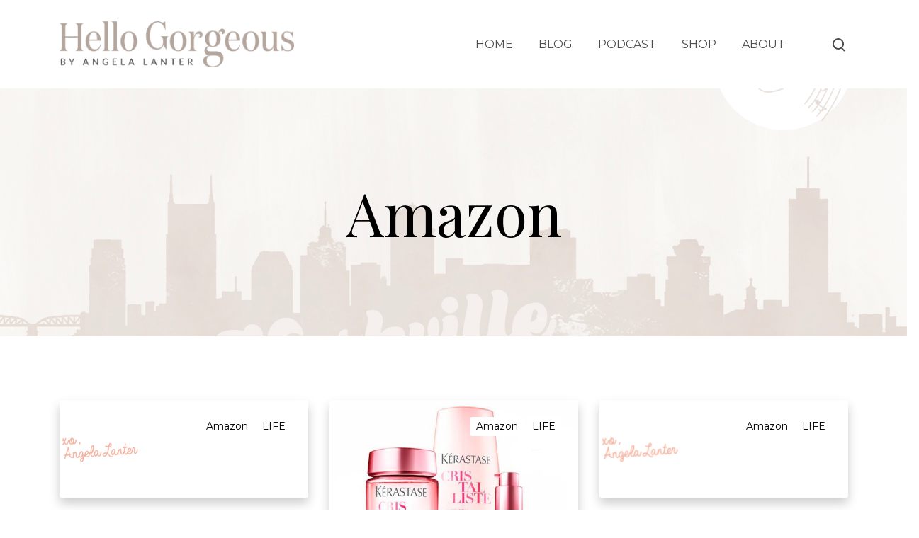

--- FILE ---
content_type: text/html; charset=UTF-8
request_url: https://angelalanter.com/category/life/amazon/page/14/
body_size: 47874
content:
<!doctype html>

<html class="no-js" lang="en-US">

	<head>
		<meta charset="UTF-8">
		<meta name='robots' content='index, follow, max-image-preview:large, max-snippet:-1, max-video-preview:-1' />
	<style>img:is([sizes="auto" i], [sizes^="auto," i]) { contain-intrinsic-size: 3000px 1500px }</style>
	
	<!-- This site is optimized with the Yoast SEO plugin v26.3 - https://yoast.com/wordpress/plugins/seo/ -->
	<title>Amazon Archives - Page 14 of 14 - Hello Gorgeous, by Angela Lanter</title>
	<link rel="canonical" href="https://angelalanter.com/category/life/amazon/page/14/" />
	<link rel="prev" href="https://angelalanter.com/category/life/amazon/page/13/" />
	<meta property="og:locale" content="en_US" />
	<meta property="og:type" content="article" />
	<meta property="og:title" content="Amazon Archives - Page 14 of 14 - Hello Gorgeous, by Angela Lanter" />
	<meta property="og:url" content="https://angelalanter.com/category/life/amazon/" />
	<meta property="og:site_name" content="Hello Gorgeous, by Angela Lanter" />
	<meta property="og:image" content="https://angelalanter.com/wp-content/uploads/2022/12/Hello-Gorgeous-by-Angela-Lanter-Social-Card-2.webp" />
	<meta property="og:image:width" content="1920" />
	<meta property="og:image:height" content="1080" />
	<meta property="og:image:type" content="image/webp" />
	<meta name="twitter:card" content="summary_large_image" />
	<meta name="twitter:site" content="@AngelaLanter" />
	<script type="application/ld+json" class="yoast-schema-graph">{"@context":"https://schema.org","@graph":[{"@type":"CollectionPage","@id":"https://angelalanter.com/category/life/amazon/","url":"https://angelalanter.com/category/life/amazon/page/14/","name":"Amazon Archives - Page 14 of 14 - Hello Gorgeous, by Angela Lanter","isPartOf":{"@id":"https://angelalanter.com/#website"},"primaryImageOfPage":{"@id":"https://angelalanter.com/category/life/amazon/page/14/#primaryimage"},"image":{"@id":"https://angelalanter.com/category/life/amazon/page/14/#primaryimage"},"thumbnailUrl":"https://angelalanter.com/wp-content/uploads/2013/11/20_angela_lanter1.png","breadcrumb":{"@id":"https://angelalanter.com/category/life/amazon/page/14/#breadcrumb"},"inLanguage":"en-US"},{"@type":"ImageObject","inLanguage":"en-US","@id":"https://angelalanter.com/category/life/amazon/page/14/#primaryimage","url":"https://angelalanter.com/wp-content/uploads/2013/11/20_angela_lanter1.png","contentUrl":"https://angelalanter.com/wp-content/uploads/2013/11/20_angela_lanter1.png","width":550,"height":216},{"@type":"BreadcrumbList","@id":"https://angelalanter.com/category/life/amazon/page/14/#breadcrumb","itemListElement":[{"@type":"ListItem","position":1,"name":"Home","item":"https://angelalanter.com/"},{"@type":"ListItem","position":2,"name":"LIFE","item":"https://angelalanter.com/category/life/"},{"@type":"ListItem","position":3,"name":"Amazon"}]},{"@type":"WebSite","@id":"https://angelalanter.com/#website","url":"https://angelalanter.com/","name":"Hello Gorgeous, by Angela Lanter","description":"A lifestyle blog on beauty, fashion, life + the home of Hello Baby Podcast, a new podcast on parenting by Angela and Matt Lanter","publisher":{"@id":"https://angelalanter.com/#/schema/person/51583eb2f601a8dba5609b36d23acdc5"},"potentialAction":[{"@type":"SearchAction","target":{"@type":"EntryPoint","urlTemplate":"https://angelalanter.com/?s={search_term_string}"},"query-input":{"@type":"PropertyValueSpecification","valueRequired":true,"valueName":"search_term_string"}}],"inLanguage":"en-US"},{"@type":["Person","Organization"],"@id":"https://angelalanter.com/#/schema/person/51583eb2f601a8dba5609b36d23acdc5","name":"Angela Lanter","image":{"@type":"ImageObject","inLanguage":"en-US","@id":"https://angelalanter.com/#/schema/person/image/","url":"https://angelalanter.com/wp-content/uploads/2022/12/Angela-Lanter.webp","contentUrl":"https://angelalanter.com/wp-content/uploads/2022/12/Angela-Lanter.webp","width":1153,"height":1153,"caption":"Angela Lanter"},"logo":{"@id":"https://angelalanter.com/#/schema/person/image/"},"description":"Angela Lanter is a lifestyle blogger based in Nashville, Tennessee. She is the creator of Hello Gorgeous, a lifestyle blog on beauty, fashion, life + the home of Hello Baby Podcast, co-hosted by herself and husband, Matt Lanter.","sameAs":["https://angelalanter.com","http://www.facebook.com/AngelaLanterHelloGorgeous","angelalanter","https://www.linkedin.com/in/angelalanter","http://pinterest.com/angelalanter","https://x.com/AngelaLanter","https://www.youtube.com/user/angelalanter","https://en.wikipedia.org/wiki/Angela_Lanter"]}]}</script>
	<!-- / Yoast SEO plugin. -->


<link rel='dns-prefetch' href='//scripts.mediavine.com' />
<link rel='dns-prefetch' href='//use.typekit.net' />
<link rel='dns-prefetch' href='//fonts.googleapis.com' />
<link rel='preconnect' href='https://fonts.gstatic.com' crossorigin />
<link rel="alternate" type="application/rss+xml" title="Hello Gorgeous, by Angela Lanter &raquo; Feed" href="https://angelalanter.com/feed/" />
<link rel="alternate" type="application/rss+xml" title="Hello Gorgeous, by Angela Lanter &raquo; Comments Feed" href="https://angelalanter.com/comments/feed/" />
<link rel="alternate" type="application/rss+xml" title="Hello Gorgeous, by Angela Lanter &raquo; Amazon Category Feed" href="https://angelalanter.com/category/life/amazon/feed/" />
<script>(()=>{"use strict";const e=[400,500,600,700,800,900],t=e=>`wprm-min-${e}`,n=e=>`wprm-max-${e}`,s=new Set,o="ResizeObserver"in window,r=o?new ResizeObserver((e=>{for(const t of e)c(t.target)})):null,i=.5/(window.devicePixelRatio||1);function c(s){const o=s.getBoundingClientRect().width||0;for(let r=0;r<e.length;r++){const c=e[r],a=o<=c+i;o>c+i?s.classList.add(t(c)):s.classList.remove(t(c)),a?s.classList.add(n(c)):s.classList.remove(n(c))}}function a(e){s.has(e)||(s.add(e),r&&r.observe(e),c(e))}!function(e=document){e.querySelectorAll(".wprm-recipe").forEach(a)}();if(new MutationObserver((e=>{for(const t of e)for(const e of t.addedNodes)e instanceof Element&&(e.matches?.(".wprm-recipe")&&a(e),e.querySelectorAll?.(".wprm-recipe").forEach(a))})).observe(document.documentElement,{childList:!0,subtree:!0}),!o){let e=0;addEventListener("resize",(()=>{e&&cancelAnimationFrame(e),e=requestAnimationFrame((()=>s.forEach(c)))}),{passive:!0})}})();</script><meta name="viewport" content="width=device-width, initial-scale=1, maximum-scale=1, user-scalable=no">
<meta name="application-name" content="Hello Gorgeous, by Angela Lanter">
<script>
window._wpemojiSettings = {"baseUrl":"https:\/\/s.w.org\/images\/core\/emoji\/16.0.1\/72x72\/","ext":".png","svgUrl":"https:\/\/s.w.org\/images\/core\/emoji\/16.0.1\/svg\/","svgExt":".svg","source":{"concatemoji":"https:\/\/angelalanter.com\/wp-includes\/js\/wp-emoji-release.min.js?ver=6.8.3"}};
/*! This file is auto-generated */
!function(s,n){var o,i,e;function c(e){try{var t={supportTests:e,timestamp:(new Date).valueOf()};sessionStorage.setItem(o,JSON.stringify(t))}catch(e){}}function p(e,t,n){e.clearRect(0,0,e.canvas.width,e.canvas.height),e.fillText(t,0,0);var t=new Uint32Array(e.getImageData(0,0,e.canvas.width,e.canvas.height).data),a=(e.clearRect(0,0,e.canvas.width,e.canvas.height),e.fillText(n,0,0),new Uint32Array(e.getImageData(0,0,e.canvas.width,e.canvas.height).data));return t.every(function(e,t){return e===a[t]})}function u(e,t){e.clearRect(0,0,e.canvas.width,e.canvas.height),e.fillText(t,0,0);for(var n=e.getImageData(16,16,1,1),a=0;a<n.data.length;a++)if(0!==n.data[a])return!1;return!0}function f(e,t,n,a){switch(t){case"flag":return n(e,"\ud83c\udff3\ufe0f\u200d\u26a7\ufe0f","\ud83c\udff3\ufe0f\u200b\u26a7\ufe0f")?!1:!n(e,"\ud83c\udde8\ud83c\uddf6","\ud83c\udde8\u200b\ud83c\uddf6")&&!n(e,"\ud83c\udff4\udb40\udc67\udb40\udc62\udb40\udc65\udb40\udc6e\udb40\udc67\udb40\udc7f","\ud83c\udff4\u200b\udb40\udc67\u200b\udb40\udc62\u200b\udb40\udc65\u200b\udb40\udc6e\u200b\udb40\udc67\u200b\udb40\udc7f");case"emoji":return!a(e,"\ud83e\udedf")}return!1}function g(e,t,n,a){var r="undefined"!=typeof WorkerGlobalScope&&self instanceof WorkerGlobalScope?new OffscreenCanvas(300,150):s.createElement("canvas"),o=r.getContext("2d",{willReadFrequently:!0}),i=(o.textBaseline="top",o.font="600 32px Arial",{});return e.forEach(function(e){i[e]=t(o,e,n,a)}),i}function t(e){var t=s.createElement("script");t.src=e,t.defer=!0,s.head.appendChild(t)}"undefined"!=typeof Promise&&(o="wpEmojiSettingsSupports",i=["flag","emoji"],n.supports={everything:!0,everythingExceptFlag:!0},e=new Promise(function(e){s.addEventListener("DOMContentLoaded",e,{once:!0})}),new Promise(function(t){var n=function(){try{var e=JSON.parse(sessionStorage.getItem(o));if("object"==typeof e&&"number"==typeof e.timestamp&&(new Date).valueOf()<e.timestamp+604800&&"object"==typeof e.supportTests)return e.supportTests}catch(e){}return null}();if(!n){if("undefined"!=typeof Worker&&"undefined"!=typeof OffscreenCanvas&&"undefined"!=typeof URL&&URL.createObjectURL&&"undefined"!=typeof Blob)try{var e="postMessage("+g.toString()+"("+[JSON.stringify(i),f.toString(),p.toString(),u.toString()].join(",")+"));",a=new Blob([e],{type:"text/javascript"}),r=new Worker(URL.createObjectURL(a),{name:"wpTestEmojiSupports"});return void(r.onmessage=function(e){c(n=e.data),r.terminate(),t(n)})}catch(e){}c(n=g(i,f,p,u))}t(n)}).then(function(e){for(var t in e)n.supports[t]=e[t],n.supports.everything=n.supports.everything&&n.supports[t],"flag"!==t&&(n.supports.everythingExceptFlag=n.supports.everythingExceptFlag&&n.supports[t]);n.supports.everythingExceptFlag=n.supports.everythingExceptFlag&&!n.supports.flag,n.DOMReady=!1,n.readyCallback=function(){n.DOMReady=!0}}).then(function(){return e}).then(function(){var e;n.supports.everything||(n.readyCallback(),(e=n.source||{}).concatemoji?t(e.concatemoji):e.wpemoji&&e.twemoji&&(t(e.twemoji),t(e.wpemoji)))}))}((window,document),window._wpemojiSettings);
</script>
<link rel='stylesheet' id='stripe-main-styles-css' href='https://angelalanter.com/wp-content/mu-plugins/vendor/godaddy/mwc-core/assets/css/stripe-settings.css' media='all' />
<style id='wp-emoji-styles-inline-css'>

	img.wp-smiley, img.emoji {
		display: inline !important;
		border: none !important;
		box-shadow: none !important;
		height: 1em !important;
		width: 1em !important;
		margin: 0 0.07em !important;
		vertical-align: -0.1em !important;
		background: none !important;
		padding: 0 !important;
	}
</style>
<link rel='stylesheet' id='wp-block-library-css' href='https://angelalanter.com/wp-includes/css/dist/block-library/style.min.css?ver=6.8.3' media='all' />
<style id='classic-theme-styles-inline-css'>
/*! This file is auto-generated */
.wp-block-button__link{color:#fff;background-color:#32373c;border-radius:9999px;box-shadow:none;text-decoration:none;padding:calc(.667em + 2px) calc(1.333em + 2px);font-size:1.125em}.wp-block-file__button{background:#32373c;color:#fff;text-decoration:none}
</style>
<style id='social-pug-action-button-style-inline-css'>
.dpsp-action-buttons{align-items:stretch!important;display:flex;flex-wrap:wrap;gap:var(--wp--style--block-gap,.5em)}.dpsp-action-button__link{align-items:center;display:inline-flex!important;flex-wrap:wrap;gap:.5em;justify-content:center;text-decoration:none}.dpsp-action-button{margin-block-start:0!important}.dpsp-action-button__icon svg{height:100%;width:100%;fill:currentColor;display:block;overflow:visible}.dpsp-action-button__icon{align-items:center;display:inline-flex!important;flex-shrink:0;flex:0 0 auto;height:32px;justify-content:center;line-height:1;transform:scale(75%);vertical-align:middle;width:32px}.dpsp-action-button__label{word-break:normal!important}.dpsp-action-button.is-style-outline .wp-block-button__link{background:#0000 none;border:1px solid;color:currentColor;padding:calc(1rem - 1px) calc(2.25rem - 1px)}.dpsp-action-button.wp-block-button__width-33{width:calc(33.33333% - var(--wp--style--block-gap, .5em)*2/3)}.dpsp-action-button.wp-block-button__width-66{width:calc(66% - var(--wp--style--block-gap, .5em)*.5)}.dpsp-action-button.wp-block-button__width-100,.dpsp-action-button.wp-block-button__width-100 a{width:100%!important}@media screen and (max-width:480px){.dpsp-action-button.wp-block-button__mobile-width-25{flex-basis:auto!important;width:calc(25% - var(--wp--style--block-gap, .5em)*2/4)!important}.dpsp-action-button.wp-block-button__mobile-width-33{flex-basis:auto!important;width:calc(33.33333% - var(--wp--style--block-gap, .5em)*2/3)!important}.dpsp-action-button.wp-block-button__mobile-width-50{flex-basis:auto!important;width:calc(50% - var(--wp--style--block-gap, .5em)*2/2)!important}.dpsp-action-button.wp-block-button__mobile-width-66{flex-basis:auto!important;width:calc(66% - var(--wp--style--block-gap, .5em)*.5)!important}.dpsp-action-button.wp-block-button__mobile-width-75{flex-basis:auto!important;width:calc(75% - var(--wp--style--block-gap, .5em)*.5)!important}:not(.block-editor__container *) .dpsp-action-button.wp-block-button__mobile-width-100{width:100%!important}}.feast-plugin .entry-content .dpsp-action-button__link.has-background{margin:0!important;padding:calc(.667em + 2px) calc(1.333em + 2px)!important}.wp-theme-kadence .content-wrap .entry-content .dpsp-action-button__link.has-background{padding:.4em 1em!important}

</style>
<link rel='stylesheet' id='wprm-public-css' href='https://angelalanter.com/wp-content/plugins/wp-recipe-maker/dist/public-modern.css?ver=10.3.2' media='all' />
<style id='global-styles-inline-css'>
:root{--wp--preset--aspect-ratio--square: 1;--wp--preset--aspect-ratio--4-3: 4/3;--wp--preset--aspect-ratio--3-4: 3/4;--wp--preset--aspect-ratio--3-2: 3/2;--wp--preset--aspect-ratio--2-3: 2/3;--wp--preset--aspect-ratio--16-9: 16/9;--wp--preset--aspect-ratio--9-16: 9/16;--wp--preset--color--black: #000000;--wp--preset--color--cyan-bluish-gray: #abb8c3;--wp--preset--color--white: #ffffff;--wp--preset--color--pale-pink: #f78da7;--wp--preset--color--vivid-red: #cf2e2e;--wp--preset--color--luminous-vivid-orange: #ff6900;--wp--preset--color--luminous-vivid-amber: #fcb900;--wp--preset--color--light-green-cyan: #7bdcb5;--wp--preset--color--vivid-green-cyan: #00d084;--wp--preset--color--pale-cyan-blue: #8ed1fc;--wp--preset--color--vivid-cyan-blue: #0693e3;--wp--preset--color--vivid-purple: #9b51e0;--wp--preset--color--primary-1: #b0a69d;--wp--preset--color--primary-2: #a29b97;--wp--preset--color--primary-3: #dcd6d4;--wp--preset--color--primary-4: #eeebe8;--wp--preset--color--primary-5: #f1f1ef;--wp--preset--color--primary-6: #45423d;--wp--preset--color--green: #6ECA09;--wp--preset--color--red: #D0021B;--wp--preset--color--orange: #FAB901;--wp--preset--color--aqua: #28d2dc;--wp--preset--color--blue: #71CCF6;--wp--preset--color--purple: #7639e2;--wp--preset--color--grey: #ECEFF4;--wp--preset--color--dark-grey: #1D2024;--wp--preset--color--light-grey: #F6F7FA;--wp--preset--gradient--vivid-cyan-blue-to-vivid-purple: linear-gradient(135deg,rgba(6,147,227,1) 0%,rgb(155,81,224) 100%);--wp--preset--gradient--light-green-cyan-to-vivid-green-cyan: linear-gradient(135deg,rgb(122,220,180) 0%,rgb(0,208,130) 100%);--wp--preset--gradient--luminous-vivid-amber-to-luminous-vivid-orange: linear-gradient(135deg,rgba(252,185,0,1) 0%,rgba(255,105,0,1) 100%);--wp--preset--gradient--luminous-vivid-orange-to-vivid-red: linear-gradient(135deg,rgba(255,105,0,1) 0%,rgb(207,46,46) 100%);--wp--preset--gradient--very-light-gray-to-cyan-bluish-gray: linear-gradient(135deg,rgb(238,238,238) 0%,rgb(169,184,195) 100%);--wp--preset--gradient--cool-to-warm-spectrum: linear-gradient(135deg,rgb(74,234,220) 0%,rgb(151,120,209) 20%,rgb(207,42,186) 40%,rgb(238,44,130) 60%,rgb(251,105,98) 80%,rgb(254,248,76) 100%);--wp--preset--gradient--blush-light-purple: linear-gradient(135deg,rgb(255,206,236) 0%,rgb(152,150,240) 100%);--wp--preset--gradient--blush-bordeaux: linear-gradient(135deg,rgb(254,205,165) 0%,rgb(254,45,45) 50%,rgb(107,0,62) 100%);--wp--preset--gradient--luminous-dusk: linear-gradient(135deg,rgb(255,203,112) 0%,rgb(199,81,192) 50%,rgb(65,88,208) 100%);--wp--preset--gradient--pale-ocean: linear-gradient(135deg,rgb(255,245,203) 0%,rgb(182,227,212) 50%,rgb(51,167,181) 100%);--wp--preset--gradient--electric-grass: linear-gradient(135deg,rgb(202,248,128) 0%,rgb(113,206,126) 100%);--wp--preset--gradient--midnight: linear-gradient(135deg,rgb(2,3,129) 0%,rgb(40,116,252) 100%);--wp--preset--font-size--small: 13px;--wp--preset--font-size--medium: 20px;--wp--preset--font-size--large: 36px;--wp--preset--font-size--x-large: 42px;--wp--preset--spacing--20: 0.44rem;--wp--preset--spacing--30: 0.67rem;--wp--preset--spacing--40: 1rem;--wp--preset--spacing--50: 1.5rem;--wp--preset--spacing--60: 2.25rem;--wp--preset--spacing--70: 3.38rem;--wp--preset--spacing--80: 5.06rem;--wp--preset--shadow--natural: 6px 6px 9px rgba(0, 0, 0, 0.2);--wp--preset--shadow--deep: 12px 12px 50px rgba(0, 0, 0, 0.4);--wp--preset--shadow--sharp: 6px 6px 0px rgba(0, 0, 0, 0.2);--wp--preset--shadow--outlined: 6px 6px 0px -3px rgba(255, 255, 255, 1), 6px 6px rgba(0, 0, 0, 1);--wp--preset--shadow--crisp: 6px 6px 0px rgba(0, 0, 0, 1);}:where(.is-layout-flex){gap: 0.5em;}:where(.is-layout-grid){gap: 0.5em;}body .is-layout-flex{display: flex;}.is-layout-flex{flex-wrap: wrap;align-items: center;}.is-layout-flex > :is(*, div){margin: 0;}body .is-layout-grid{display: grid;}.is-layout-grid > :is(*, div){margin: 0;}:where(.wp-block-columns.is-layout-flex){gap: 2em;}:where(.wp-block-columns.is-layout-grid){gap: 2em;}:where(.wp-block-post-template.is-layout-flex){gap: 1.25em;}:where(.wp-block-post-template.is-layout-grid){gap: 1.25em;}.has-black-color{color: var(--wp--preset--color--black) !important;}.has-cyan-bluish-gray-color{color: var(--wp--preset--color--cyan-bluish-gray) !important;}.has-white-color{color: var(--wp--preset--color--white) !important;}.has-pale-pink-color{color: var(--wp--preset--color--pale-pink) !important;}.has-vivid-red-color{color: var(--wp--preset--color--vivid-red) !important;}.has-luminous-vivid-orange-color{color: var(--wp--preset--color--luminous-vivid-orange) !important;}.has-luminous-vivid-amber-color{color: var(--wp--preset--color--luminous-vivid-amber) !important;}.has-light-green-cyan-color{color: var(--wp--preset--color--light-green-cyan) !important;}.has-vivid-green-cyan-color{color: var(--wp--preset--color--vivid-green-cyan) !important;}.has-pale-cyan-blue-color{color: var(--wp--preset--color--pale-cyan-blue) !important;}.has-vivid-cyan-blue-color{color: var(--wp--preset--color--vivid-cyan-blue) !important;}.has-vivid-purple-color{color: var(--wp--preset--color--vivid-purple) !important;}.has-black-background-color{background-color: var(--wp--preset--color--black) !important;}.has-cyan-bluish-gray-background-color{background-color: var(--wp--preset--color--cyan-bluish-gray) !important;}.has-white-background-color{background-color: var(--wp--preset--color--white) !important;}.has-pale-pink-background-color{background-color: var(--wp--preset--color--pale-pink) !important;}.has-vivid-red-background-color{background-color: var(--wp--preset--color--vivid-red) !important;}.has-luminous-vivid-orange-background-color{background-color: var(--wp--preset--color--luminous-vivid-orange) !important;}.has-luminous-vivid-amber-background-color{background-color: var(--wp--preset--color--luminous-vivid-amber) !important;}.has-light-green-cyan-background-color{background-color: var(--wp--preset--color--light-green-cyan) !important;}.has-vivid-green-cyan-background-color{background-color: var(--wp--preset--color--vivid-green-cyan) !important;}.has-pale-cyan-blue-background-color{background-color: var(--wp--preset--color--pale-cyan-blue) !important;}.has-vivid-cyan-blue-background-color{background-color: var(--wp--preset--color--vivid-cyan-blue) !important;}.has-vivid-purple-background-color{background-color: var(--wp--preset--color--vivid-purple) !important;}.has-black-border-color{border-color: var(--wp--preset--color--black) !important;}.has-cyan-bluish-gray-border-color{border-color: var(--wp--preset--color--cyan-bluish-gray) !important;}.has-white-border-color{border-color: var(--wp--preset--color--white) !important;}.has-pale-pink-border-color{border-color: var(--wp--preset--color--pale-pink) !important;}.has-vivid-red-border-color{border-color: var(--wp--preset--color--vivid-red) !important;}.has-luminous-vivid-orange-border-color{border-color: var(--wp--preset--color--luminous-vivid-orange) !important;}.has-luminous-vivid-amber-border-color{border-color: var(--wp--preset--color--luminous-vivid-amber) !important;}.has-light-green-cyan-border-color{border-color: var(--wp--preset--color--light-green-cyan) !important;}.has-vivid-green-cyan-border-color{border-color: var(--wp--preset--color--vivid-green-cyan) !important;}.has-pale-cyan-blue-border-color{border-color: var(--wp--preset--color--pale-cyan-blue) !important;}.has-vivid-cyan-blue-border-color{border-color: var(--wp--preset--color--vivid-cyan-blue) !important;}.has-vivid-purple-border-color{border-color: var(--wp--preset--color--vivid-purple) !important;}.has-vivid-cyan-blue-to-vivid-purple-gradient-background{background: var(--wp--preset--gradient--vivid-cyan-blue-to-vivid-purple) !important;}.has-light-green-cyan-to-vivid-green-cyan-gradient-background{background: var(--wp--preset--gradient--light-green-cyan-to-vivid-green-cyan) !important;}.has-luminous-vivid-amber-to-luminous-vivid-orange-gradient-background{background: var(--wp--preset--gradient--luminous-vivid-amber-to-luminous-vivid-orange) !important;}.has-luminous-vivid-orange-to-vivid-red-gradient-background{background: var(--wp--preset--gradient--luminous-vivid-orange-to-vivid-red) !important;}.has-very-light-gray-to-cyan-bluish-gray-gradient-background{background: var(--wp--preset--gradient--very-light-gray-to-cyan-bluish-gray) !important;}.has-cool-to-warm-spectrum-gradient-background{background: var(--wp--preset--gradient--cool-to-warm-spectrum) !important;}.has-blush-light-purple-gradient-background{background: var(--wp--preset--gradient--blush-light-purple) !important;}.has-blush-bordeaux-gradient-background{background: var(--wp--preset--gradient--blush-bordeaux) !important;}.has-luminous-dusk-gradient-background{background: var(--wp--preset--gradient--luminous-dusk) !important;}.has-pale-ocean-gradient-background{background: var(--wp--preset--gradient--pale-ocean) !important;}.has-electric-grass-gradient-background{background: var(--wp--preset--gradient--electric-grass) !important;}.has-midnight-gradient-background{background: var(--wp--preset--gradient--midnight) !important;}.has-small-font-size{font-size: var(--wp--preset--font-size--small) !important;}.has-medium-font-size{font-size: var(--wp--preset--font-size--medium) !important;}.has-large-font-size{font-size: var(--wp--preset--font-size--large) !important;}.has-x-large-font-size{font-size: var(--wp--preset--font-size--x-large) !important;}
:where(.wp-block-post-template.is-layout-flex){gap: 1.25em;}:where(.wp-block-post-template.is-layout-grid){gap: 1.25em;}
:where(.wp-block-columns.is-layout-flex){gap: 2em;}:where(.wp-block-columns.is-layout-grid){gap: 2em;}
:root :where(.wp-block-pullquote){font-size: 1.5em;line-height: 1.6;}
</style>
<link rel='stylesheet' id='contact-form-7-css' href='https://angelalanter.com/wp-content/plugins/contact-form-7/includes/css/styles.css?ver=6.1.3' media='all' />
<link rel='stylesheet' id='typekit-css' href='https://use.typekit.net/buu5dvy.css?ver=1686778353' media='all' />
<style id='woocommerce-inline-inline-css'>
.woocommerce form .form-row .required { visibility: visible; }
</style>
<link rel='stylesheet' id='wp-components-css' href='https://angelalanter.com/wp-includes/css/dist/components/style.min.css?ver=6.8.3' media='all' />
<link rel='stylesheet' id='godaddy-styles-css' href='https://angelalanter.com/wp-content/mu-plugins/vendor/wpex/godaddy-launch/includes/Dependencies/GoDaddy/Styles/build/latest.css?ver=2.0.2' media='all' />
<link rel='stylesheet' id='brands-styles-css' href='https://angelalanter.com/wp-content/plugins/woocommerce/assets/css/brands.css?ver=10.3.5' media='all' />
<link rel='stylesheet' id='font-awesome-css' href='https://angelalanter.com/wp-content/themes/impeka/css/font-awesome.min.css?ver=6.7.2' media='all' />
<link rel='stylesheet' id='font-awesome-v4-shims-css' href='https://angelalanter.com/wp-content/themes/impeka/css/font-awesome-v4-shims.min.css?ver=6.7.2' media='all' />
<link rel='stylesheet' id='impeka-theme-style-css' href='https://angelalanter.com/wp-content/themes/impeka/css/theme-style.min.css?ver=2.1.1' media='all' />
<style id='impeka-theme-style-inline-css'>
.vc_custom_1719435280795{margin-bottom: 18px !important;}.vc_custom_1719435287329{margin-bottom: 18px !important;}.vc_custom_1719435291964{margin-bottom: 18px !important;}.vc_custom_1719435297182{margin-bottom: 18px !important;}.vc_custom_1687543832744{margin-bottom: 18px !important;}.vc_custom_1687470035704{margin-bottom: 18px !important;}.vc_custom_1687469859064{margin-bottom: 18px !important;}.vc_custom_1687469960778{margin-bottom: 18px !important;}.vc_custom_1687469859064{margin-bottom: 18px !important;}.grve-wpb-1613124053258 .grve-column-wrapper-inner{ padding-top: 50% !important; padding-right: 15px !important; padding-bottom: 15px !important; padding-left: 15px !important;}.grve-wpb-1613062149938 .grve-column-wrapper-inner{ padding-top: 50% !important; padding-right: 15px !important; padding-bottom: 15px !important; padding-left: 15px !important;}.grve-wpb-1613045953755 .grve-column-wrapper-inner{ padding-top: 50% !important; padding-right: 15px !important; padding-bottom: 15px !important; padding-left: 15px !important;}.grve-wpb-1613048334827 .grve-column-wrapper-inner{ padding-top: 50% !important; padding-right: 15px !important; padding-bottom: 15px !important; padding-left: 15px !important;}.grve-wpb-1613128144376 .grve-column-wrapper-inner{ padding-top: 50% !important; padding-right: 15px !important; padding-bottom: 15px !important; padding-left: 15px !important;}.grve-wpb-1613060712741 .grve-column-wrapper-inner{ padding-top: 50% !important; padding-right: 15px !important; padding-bottom: 15px !important; padding-left: 15px !important;}.grve-wpb-1614686739828 .grve-column-wrapper-inner{ border-top-left-radius: 3px !important; border-top-right-radius: 3px !important; border-bottom-right-radius: 3px !important; border-bottom-left-radius: 3px !important; padding-top: 12px !important; padding-right: 12px !important; padding-bottom: 12px !important; padding-left: 12px !important;}.grve-wpb-1614686764007 .grve-column-wrapper-inner{ border-top-left-radius: 3px !important; border-top-right-radius: 3px !important; border-bottom-right-radius: 3px !important; border-bottom-left-radius: 3px !important; padding-top: 12px !important; padding-right: 12px !important; padding-bottom: 12px !important; padding-left: 12px !important;}.grve-wpb-1596536212260 .grve-column-wrapper-inner{ padding-right: 26% !important; padding-left: 26% !important;} @media only screen and (max-width:767px) {.grve-wpb-1596536212260 .grve-column-wrapper-inner{ padding-right: 0px !important; padding-left: 0px !important;}}.grve-wpb-1599631257706{ margin-top: -49px !important;}.grve-wpb-1599631257706 .grve-column-wrapper{ border-top-left-radius: 3px !important; border-top-right-radius: 3px !important; border-bottom-right-radius: 3px !important; border-bottom-left-radius: 3px !important; padding-top: 24px !important; padding-right: 30px !important; padding-bottom: 24px !important; padding-left: 30px !important;} @media only screen and (max-width:767px) {.grve-wpb-1599631257706{ margin-top: -5px !important;}}.grve-wpb-1598981946549 .grve-column-wrapper{ padding-right: 12% !important; padding-left: 12% !important;}.grve-wpb-1598981995908 .grve-column-wrapper{ padding-right: 12% !important; padding-left: 12% !important;}.grve-wpb-1598003439879 .grve-column-wrapper{ padding-top: 16% !important; padding-right: 8% !important; padding-bottom: 16% !important; padding-left: 8% !important;}.grve-wpb-1598003433363 .grve-column-wrapper{ padding-top: 16% !important; padding-right: 8% !important; padding-bottom: 16% !important; padding-left: 8% !important;}.vc_custom_1597653999024{margin-bottom: 30px !important;}.vc_custom_1597653993689{margin-bottom: 30px !important;}.vc_custom_1597654002608{margin-bottom: 30px !important;}.grve-wpb-1597669098930 .grve-column-wrapper{ border-top-left-radius: 6px !important; border-bottom-left-radius: 6px !important; padding-top: 14% !important; padding-right: 10% !important; padding-bottom: 14% !important; padding-left: 10% !important;}.grve-wpb-1597655335658 .grve-column-wrapper{ border-top-right-radius: 6px !important; border-bottom-right-radius: 6px !important; padding-top: 14% !important; padding-right: 7% !important; padding-bottom: 14% !important; padding-left: 7% !important;} #grve-theme-content { background-color:#ffffff; } @media only screen and (max-width: 767px) { .grve-navigation-bar.grve-layout-2 { background-color:#ffffff; } } a, .grve-link-default a, .grve-menu-element .grve-arrow, .grve-link-default .grve-menu-element .grve-arrow { color: #b0a69d; } a:hover, .grve-menu-element .grve-arrow:hover { color: #45423d; } #grve-theme-wrapper .grve-link-hover-default a:hover { color: #45423d; } body, .grve-text-content, .grve-text-content a, #grve-content form, #grve-content form p, #grve-content form div, #grve-content form span:not(.grve-heading-color), .mfp-content form div table, .grve-content-slider { color: #272727; } #grve-content .widget .grve-widget-title { color: #000000; } .widget { color: #272727; } .widget a:not(.grve-outline):not(.grve-btn) { color: #272727; } h1,h2,h3,h4,h5,h6, .grve-heading-color, .grve-heading-hover-color:hover, p.grve-dropcap:first-letter, .grve-content-slider .grve-title { color: #000000; } .grve-svg-heading-color { fill: #000000; } #grve-main-content .grve-main-content-wrapper, #grve-sidebar {padding-top: 90px;padding-bottom: 90px;}@media only screen and (max-width: 1200px) {#grve-main-content .grve-main-content-wrapper, #grve-sidebar {padding-top: 72px;padding-bottom: 72px;}}@media only screen and (max-width: 768px) {#grve-main-content .grve-main-content-wrapper, #grve-sidebar {padding-top: 54px;padding-bottom: 54px;}} .compose-mode .vc_element .grve-row { margin-top: 30px; } .compose-mode .vc_element.vc_vc_column { display: flex; flex-direction: row; flex-wrap: wrap; } .compose-mode .vc_vc_column .wpb_column { width: 100% !important; margin-bottom: 30px; border: 1px dashed rgba(125, 125, 125, 0.4); } .compose-mode .vc_controls > .vc_controls-out-tl { left: 15px; } .compose-mode .vc_controls > .vc_controls-bc { bottom: 15px; } .compose-mode .vc_welcome .vc_buttons { margin-top: 60px; } .compose-mode .vc_controls > div { z-index: 9; } .compose-mode .grve-image img, .compose-mode .grve-bg-image { opacity: 1; } .compose-mode #grve-theme-wrapper .grve-section.grve-fullwidth-background, .compose-mode #grve-theme-wrapper .grve-section.grve-fullwidth-element { visibility: visible; } .compose-mode .grve-animated-item { opacity: 1; visibility: visible; } .compose-mode .grve-isotope-item-inner { opacity: 1 !important; transform: none !important; } .compose-mode #grve-theme-wrapper .grve-isotope .grve-isotope-container { visibility: visible; } .compose-mode .grve-clipping-animation, .compose-mode .grve-clipping-animation .grve-clipping-content, .compose-mode .grve-appear-animation { visibility: visible; opacity: 1; } .elementor-editor-active .grve-animated-item { opacity: 1; visibility: visible; } .elementor-editor-active .grve-bg-image { opacity: 1; } .elementor-editor-active .grve-isotope-item-inner { opacity: 1 !important; transform: none !important; } .elementor-editor-active .grve-isotope .grve-isotope-container { visibility: visible; } .elementor-editor-active .grve-clipping-animation, .elementor-editor-active .grve-clipping-animation .grve-clipping-content, .elementor-editor-active .grve-appear-animation { visibility: visible; opacity: 1; } .elementor-editor-active #grve-header { z-index: 10; pointer-events: none; } .elementor-editor-active #grve-theme-content, .elementor-editor-active #grve-content, .elementor-editor-active .grve-single-wrapper { z-index: auto; } .elementor-editor-active .elementor-edit-area .elementor-section:hover:first-child { z-index: 100; } .elementor-editor-active #grve-frames { display: none; } .elementor-editor-active.grve-framed { margin: 0; } 
 body, .grve-body-text, .grve-header-text-element .grve-item { font-size: 16px; font-family: Lora; font-weight: 400; line-height: 24px; letter-spacing: 0px; } #grve-header .grve-logo.grve-logo-text a, #grve-offcanvas-area .grve-offcanvas-logo.grve-logo-text a { font-family: Montserrat; font-weight: 400; font-style: normal; font-size: 36px; text-transform: none; letter-spacing: 0px; } #grve-header .grve-logo.grve-logo-text a .grve-logo-tagline, #grve-offcanvas-area .grve-offcanvas-logo.grve-logo-text a .grve-logo-tagline { font-family: Jost; font-weight: 400; font-style: normal; font-size: 11px; text-transform: none; letter-spacing: 0px; } .grve-menu-text, .grve-header-menu li .grve-link-wrapper:not(.grve-menu-element-link-wrapper), .grve-header-menu li.grve-first-level:not(.grve-menu-element-first-level) > .grve-link-wrapper:not(.grve-menu-element-link-wrapper) > a, #grve-main-header .grve-header-button, #grve-main-header .megamenu .sub-menu > li.menu-item-has-children > .grve-link-wrapper:not(.grve-menu-element-link-wrapper) > a, #grve-main-header .grve-language.grve-list, #grve-main-header .grve-language.grve-dropdown, #grve-offcanvas-area.grve-layout-2 #grve-second-menu li.grve-first-level:not(.grve-menu-element-first-level) > .grve-link-wrapper:not(.grve-menu-element-link-wrapper) > a, .grve-burger-label { font-family: Montserrat; font-weight: 400; font-style: normal; font-size: 16px; text-transform: none; letter-spacing: 0px; } .grve-menu-text ul.sub-menu, .grve-header-menu ul.sub-menu a, #grve-offcanvas-area.grve-layout-2 #grve-second-menu ul.sub-menu a { font-family: Montserrat; font-weight: 400; font-style: normal; font-size: 14px; text-transform: none; letter-spacing: 0px; } #grve-main-header .megamenu .sub-menu > li.menu-item-has-children > .grve-link-wrapper:not(.grve-menu-element-link-wrapper) > a { font-family: Montserrat; font-weight: 400; font-style: normal; font-size: 12px; text-transform: uppercase; letter-spacing: 0.5px; } #grve-main-header .grve-menu-description { font-family: Montserrat; font-weight: 400; font-style: normal; font-size: 11px; text-transform: none; letter-spacing: 0px; } .grve-responsive-menu-text, #grve-responsive-main-menu .grve-menu .grve-first-level:not(.grve-menu-element-first-level) > .grve-link-wrapper:not(.grve-menu-element-link-wrapper) a { font-family: Montserrat; font-weight: 400; font-style: normal; font-size: 36px; text-transform: none; letter-spacing: 0px; } .grve-responsive-menu-text .sub-menu, #grve-responsive-main-menu .grve-menu .sub-menu .grve-link-wrapper:not(.grve-menu-element-link-wrapper) a { font-family: Montserrat; font-weight: 400; font-style: normal; font-size: 24px; text-transform: none; letter-spacing: 0px; } #grve-responsive-main-menu .grve-menu-description { font-family: Montserrat; font-weight: 400; font-style: normal; font-size: 11px; text-transform: none; letter-spacing: 0px; } .grve-offcanvas-menu-text .sub-menu, #grve-offcanvas-area ul.sub-menu a { font-family: Montserrat; font-weight: 400; font-style: normal; font-size: 24px; text-transform: none; letter-spacing: 0px; } .grve-offcanvas-menu-text, #grve-offcanvas-area .grve-vertical-menu:not(.grve-menu-element) > .grve-menu > li > .grve-link-wrapper:not(.grve-menu-element-link-wrapper), #grve-offcanvas-area .grve-vertical-menu:not(.grve-menu-element) > .grve-menu > li > .grve-link-wrapper:not(.grve-menu-element-link-wrapper) a { font-family: Montserrat; font-weight: 400; font-style: normal; font-size: 36px; text-transform: none; letter-spacing: 0px; } #grve-offcanvas-area .grve-menu-description { font-family: Montserrat; font-weight: 400; font-style: normal; font-size: 11px; text-transform: none; letter-spacing: 0px; } #grve-intro .grve-first-title-text { font-family: "Playfair Display"; font-weight: 400; font-style: normal; text-transform: none; font-size: 72px; line-height: 80px; letter-spacing: 0px; } #grve-intro .grve-second-title-text { font-family: Montserrat; font-weight: 400; font-style: normal; text-transform: none; font-size: 42px; line-height: 54px; letter-spacing: 0px; } h1, .grve-h1, #grve-sliding-area .grve-search input[type='text'], .grve-dropcap span, p.grve-dropcap:first-letter { font-family: "Playfair Display"; font-weight: 400; font-style: normal; text-transform: none; font-size: 56px; line-height: 64px; letter-spacing: 0px; } h2, .grve-h2 { font-family: "Playfair Display"; font-weight: 400; font-style: normal; text-transform: none; font-size: 48px; line-height: 56px; letter-spacing: 0px; } h3, .grve-h3 { font-family: "Playfair Display"; font-weight: 400; font-style: normal; text-transform: none; font-size: 40px; line-height: 48px; letter-spacing: 0px; } h4, .grve-h4 { font-family: "Playfair Display"; font-weight: 400; font-style: normal; text-transform: none; font-size: 32px; line-height: 40px; letter-spacing: 0px; } h5, .grve-h5, h3#reply-title { font-family: "Playfair Display"; font-weight: 400; font-style: normal; text-transform: none; font-size: 24px; line-height: 32px; letter-spacing: 0px; } h6, .grve-h6, .vc_tta.vc_general .vc_tta-panel-title, #grve-main-content .vc_tta.vc_general .vc_tta-tab > a { font-family: "Playfair Display"; font-weight: 400; font-style: normal; text-transform: none; font-size: 18px; line-height: 28px; letter-spacing: 0px; } .grve-page-title, #grve-blog-title .grve-title, #grve-search-page-title .grve-title, #grve-portfolio-tax-title .grve-title { font-family: "Playfair Display"; font-weight: 400; font-style: normal; font-size: 84px; text-transform: none; line-height: 96px; letter-spacing: 0px; } .grve-page-description, #grve-blog-title .grve-description, #grve-blog-title .grve-description p, #grve-search-page-title .grve-description, #grve-portfolio-tax-title .grve-description { font-family: Lora; font-weight: 400; font-style: normal; font-size: 24px; text-transform: none; line-height: 40px; letter-spacing: 0px; } #grve-post-title .grve-title-categories { font-family: Montserrat; font-weight: 600; font-style: normal; font-size: 16px; text-transform: capitalize; line-height: 22px; letter-spacing: 0px; } #grve-post-title .grve-post-meta { font-family: Montserrat; font-weight: 600; font-style: normal; font-size: 16px; text-transform: capitalize; line-height: 24px; letter-spacing: 0px; } .grve-single-simple-title { font-family: "Playfair Display"; font-weight: 400; font-style: normal; font-size: 48px; text-transform: none; line-height: 56px; letter-spacing: 0px; } #grve-post-title .grve-title { font-family: "Playfair Display"; font-weight: 400; font-style: normal; font-size: 72px; text-transform: none; line-height: 82px; letter-spacing: 0px; } #grve-post-title .grve-description { font-family: Lora; font-weight: 400; font-style: normal; font-size: 24px; text-transform: none; line-height: 48px; letter-spacing: 0px; } #grve-portfolio-title .grve-title-categories { font-family: Montserrat; font-weight: 600; font-style: normal; font-size: 24px; text-transform: capitalize; line-height: 32px; letter-spacing: 0px; } #grve-portfolio-title .grve-title { font-family: "Playfair Display"; font-weight: 400; font-style: normal; font-size: 84px; text-transform: none; line-height: 96px; letter-spacing: 0px; } #grve-portfolio-title .grve-description { font-family: Lora; font-weight: 400; font-style: normal; font-size: 24px; text-transform: none; line-height: 40px; letter-spacing: 0px; } #grve-forum-title .grve-title { font-family: Jost; font-weight: 600; font-style: normal; font-size: 84px; text-transform: none; line-height: 96px; letter-spacing: 0px; } #grve-product-area .product_title { font-family: "Playfair Display"; font-weight: 400; font-style: normal; font-size: 32px; text-transform: none; line-height: 40px; letter-spacing: 0px; } .woocommerce .summary .woocommerce-product-details__short-description p { font-family: Lora; font-weight: 400; font-style: normal; font-size: 16px; text-transform: none; line-height: 30px; letter-spacing: 0px; } #grve-product-title .grve-title, #grve-product-tax-title .grve-title, .woocommerce-page #grve-page-title .grve-title { font-family: "Playfair Display"; font-weight: 400; font-style: normal; font-size: 72px; text-transform: none; line-height: 84px; letter-spacing: 0px; } #grve-product-title .grve-description, #grve-product-tax-title .grve-description, #grve-product-tax-title .grve-description p, .woocommerce-page #grve-page-title .grve-description { font-family: Lora; font-weight: 400; font-style: normal; font-size: 24px; text-transform: none; line-height: 40px; letter-spacing: 0px; } #grve-event-title .grve-title, #grve-event-tax-title .grve-title { font-family: Jost; font-weight: 600; font-style: normal; font-size: 84px; text-transform: none; line-height: 96px; letter-spacing: 0px; } #grve-event-title .grve-description, #grve-event-tax-title .grve-description, #grve-event-tax-title .grve-description p { font-family: Jost; font-weight: 400; font-style: normal; font-size: 24px; text-transform: none; line-height: 40px; letter-spacing: 0px; } .grve-feature-subheading { font-family: Montserrat; font-weight: 600; font-style: normal; font-size: 12px; text-transform: uppercase; line-height: 16px; letter-spacing: 1px; } .grve-feature-title { font-family: "Playfair Display"; font-weight: 400; font-style: normal; font-size: 84px; text-transform: none; line-height: 96px; letter-spacing: 0px; } .grve-feature-text { font-family: Lora; font-weight: 400; font-style: normal; font-size: 24px; text-transform: none; line-height: 40px; letter-spacing: 0px; } .grve-quote-text, blockquote p, blockquote { font-family: Lora; font-weight: 400; font-style: normal; font-size: 24px; text-transform: none; line-height: 36px; letter-spacing: 0px; } .grve-leader-text, #grve-theme-wrapper .grve-leader-text, .grve-leader-text p, p.grve-leader-text { font-family: Montserrat; font-weight: 400; font-style: normal; font-size: 24px; text-transform: none; line-height: 40px; letter-spacing: 1px; } .grve-subtitle, .grve-subtitle p, .grve-subtitle-text { font-family: Montserrat; font-weight: 500; font-style: normal; font-size: 12px; text-transform: uppercase; line-height: 24px; letter-spacing: 1.5px; } .grve-small-text, span.wpcf7-not-valid-tip, div.wpcf7-mail-sent-ok, div.wpcf7-validation-errors, #grve-top-bar .grve-language.grve-list, #grve-top-bar .grve-language.grve-dropdown { font-family: Montserrat; font-weight: 400; font-style: normal; font-size: 14px; text-transform: none; line-height: 1.4em; letter-spacing: 0px; } .grve-link-text, #cancel-comment-reply-link, .grve-anchor-menu .grve-anchor-wrapper .grve-container > ul > li > a, .grve-anchor-menu .grve-anchor-wrapper .grve-container ul.sub-menu li a { font-family: Montserrat; font-weight: 500; font-style: normal; font-size: 14px; text-transform: capitalize; line-height: 1.4em; letter-spacing: 0px; } .widget .tagcloud a { font-family: Montserrat !important; font-weight: 500 !important; font-style: normal !important; text-transform: capitalize !important; line-height: 1.4em !important; letter-spacing: 0px !important; } .grve-btn-text, .grve-btn, .grve-btn-video, #grve-sliding-area input[type="submit"]:not(.grve-custom-btn),#grve-theme-wrapper .wpcf7 input[type="submit"]:not(.grve-custom-btn),#grve-theme-wrapper .grve-btn-theme-style button:not(.grve-custom-btn),#grve-theme-wrapper .grve-btn-theme-style input[type="button"]:not(.grve-custom-btn),#grve-theme-wrapper .grve-btn-theme-style input[type="submit"]:not(.grve-custom-btn),#grve-theme-wrapper .grve-btn-theme-style input[type="reset"]:not(.grve-custom-btn),#grve-comment-submit-button,#grve-theme-wrapper .woocommerce .checkout-button,#grve-theme-wrapper .woocommerce .woocommerce-cart-form button[name="update_cart"],#grve-theme-wrapper .woocommerce .woocommerce-checkout-payment button,#grve-woo-review-submit,.grve-portfolio-details-btn.grve-btn:not(.grve-custom-btn),.post-password-form input[type="submit"],.gform_wrapper input[type="button"],.gform_wrapper input[type="submit"],.gform_wrapper input[type="reset"],#tribe-bar-form .tribe-bar-submit input[type=submit],.bbp-submit-wrapper button,#bbpress-forums #bbp_search_submit,#grve-my-account-wrapper .woocommerce-button,.woocommerce-account .woocommerce-MyAccount-content button[type="submit"],.wp-block-search .wp-block-search__button,.wp-block-woocommerce-checkout-fields-block .wc-block-components-checkout-place-order-button,.wp-block-woocommerce-proceed-to-checkout-block .wc-block-cart__submit-button,.wc-block-components-totals-coupon__form .wc-block-components-totals-coupon__button { font-family: Montserrat; font-weight: 500; font-style: normal; font-size: 14px; text-transform: none; line-height: 1.4em; letter-spacing: 1.5px; } .grve-button-text.grve-btn-extrasmall, .grve-btn.grve-btn-extrasmall, .grve-btn-text.grve-btn-extrasmall, .grve-btn-video.grve-btn-extrasmall, #grve-theme-wrapper .grve-contact-form.grve-form-btn-extrasmall input[type='submit']:not(.grve-custom-btn) { font-size: 10px !important; } .grve-button-text.grve-btn-small, .grve-btn.grve-btn-small, .grve-btn-text.grve-btn-small, .grve-btn-video.grve-btn-small, #grve-theme-wrapper .grve-contact-form.grve-form-btn-small input[type='submit']:not(.grve-custom-btn) { font-size: 12px !important; } .grve-button-text.grve-btn-large, .grve-btn.grve-btn-large, .grve-btn-text.grve-btn-large, .grve-btn-video.grve-btn-large, #grve-theme-wrapper .grve-contact-form.grve-form-btn-large input[type='submit']:not(.grve-custom-btn) { font-size: 17px !important; } .grve-button-text.grve-btn-extralarge, .grve-btn.grve-btn-extralarge, .grve-btn-text.grve-btn-extralarge, .grve-btn-video.grve-btn-extralarge, #grve-theme-wrapper .grve-contact-form.grve-form-btn-extralarge input[type='submit']:not(.grve-custom-btn) { font-size: 19px !important; } .grve-widget-title { font-family: "Playfair Display"; font-weight: 400; font-style: normal; font-size: 24px; text-transform: none; line-height: 32px; letter-spacing: 0px; } .widget, .widgets, .widget p { font-family: Lora; font-weight: 400; font-style: normal; font-size: 14px; text-transform: none; line-height: 24px; letter-spacing: 0px; } .grve-pagination-text { font-family: Montserrat; font-weight: 600; font-style: normal; font-size: 16px; text-transform: none; line-height: 24px; letter-spacing: 0px; } .single-post #grve-single-content, .single-product #tab-description, #grve-about-author p, .single-tribe_events #grve-single-content { font-size: 18px; font-family: Lora; font-weight: 400; line-height: 36px; letter-spacing: 0px; } #grve-theme-wrapper .grve-custom-font-1 { font-family: lindsey-signature; font-weight: 500; font-style: normal; text-transform: none; letter-spacing: 0px; } #grve-theme-wrapper .grve-custom-font-2 { font-family: audrielle-no1; font-weight: normal; font-style: normal; text-transform: none; letter-spacing: 0px; } #grve-theme-wrapper .grve-custom-font-3 { font-family: audrielle-no2; font-weight: normal; font-style: normal; text-transform: none; letter-spacing: 0px; } #grve-theme-wrapper .grve-custom-font-4 { font-family: inherit; font-weight: normal; font-style: normal; text-transform: none; letter-spacing: 0px; } .grve-blog-leader .grve-post-list .grve-post-content p { max-height: 48px; } @media only screen and (min-width: 1201px) and (max-width: 1440px) { } @media only screen and (min-width: 960px) and (max-width: 1200px) { h1,.grve-h1,#grve-sliding-area .grve-search input[type="text"],.grve-dropcap span,p.grve-dropcap:first-letter { font-size: 50px; line-height: 1.14em; } .grve-h1.grve-heading-120:not(.grve-tablet-reset-increase-heading ) { font-size: 44px; } .grve-h1.grve-heading-140:not(.grve-tablet-reset-increase-heading ) { font-size: 44px; } .grve-h1.grve-heading-160:not(.grve-tablet-reset-increase-heading ) { font-size: 44px; } .grve-h1.grve-heading-180:not(.grve-tablet-reset-increase-heading ) { font-size: 44px; } .grve-h1.grve-heading-200:not(.grve-tablet-reset-increase-heading ) { font-size: 36px; } .grve-h1.grve-heading-250:not(.grve-tablet-reset-increase-heading ) { font-size: 30px; } .grve-h1.grve-heading-300:not(.grve-tablet-reset-increase-heading ) { font-size: 30px; } h2,.grve-h2 { font-size: 43px; line-height: 1.17em; } .grve-h2.grve-heading-120:not(.grve-tablet-reset-increase-heading ) { font-size: 38px; } .grve-h2.grve-heading-140:not(.grve-tablet-reset-increase-heading ) { font-size: 38px; } .grve-h2.grve-heading-160:not(.grve-tablet-reset-increase-heading ) { font-size: 38px; } .grve-h2.grve-heading-180:not(.grve-tablet-reset-increase-heading ) { font-size: 38px; } .grve-h2.grve-heading-200:not(.grve-tablet-reset-increase-heading ) { font-size: 31px; } .grve-h2.grve-heading-250:not(.grve-tablet-reset-increase-heading ) { font-size: 25px; } .grve-h2.grve-heading-300:not(.grve-tablet-reset-increase-heading ) { font-size: 25px; } h3,.grve-h3 { font-size: 36px; line-height: 1.2em; } .grve-h3.grve-heading-120:not(.grve-tablet-reset-increase-heading ) { font-size: 31px; } .grve-h3.grve-heading-140:not(.grve-tablet-reset-increase-heading ) { font-size: 31px; } .grve-h3.grve-heading-160:not(.grve-tablet-reset-increase-heading ) { font-size: 31px; } .grve-h3.grve-heading-180:not(.grve-tablet-reset-increase-heading ) { font-size: 31px; } .grve-h3.grve-heading-200:not(.grve-tablet-reset-increase-heading ) { font-size: 26px; } .grve-h3.grve-heading-250:not(.grve-tablet-reset-increase-heading ) { font-size: 21px; } .grve-h3.grve-heading-300:not(.grve-tablet-reset-increase-heading ) { font-size: 21px; } h4,.grve-h4 { font-size: 29px; line-height: 1.25em; } .grve-h4.grve-heading-120:not(.grve-tablet-reset-increase-heading ) { font-size: 25px; } .grve-h4.grve-heading-140:not(.grve-tablet-reset-increase-heading ) { font-size: 25px; } .grve-h4.grve-heading-160:not(.grve-tablet-reset-increase-heading ) { font-size: 25px; } .grve-h4.grve-heading-180:not(.grve-tablet-reset-increase-heading ) { font-size: 25px; } .grve-h4.grve-heading-200:not(.grve-tablet-reset-increase-heading ) { font-size: 21px; } .grve-h4.grve-heading-250:not(.grve-tablet-reset-increase-heading ) { font-size: 17px; } .grve-h4.grve-heading-300:not(.grve-tablet-reset-increase-heading ) { font-size: 17px; } h5,.grve-h5,h3#reply-title { font-size: 22px; line-height: 1.33em; } .grve-h5.grve-heading-120:not(.grve-tablet-reset-increase-heading ) { font-size: 19px; } .grve-h5.grve-heading-140:not(.grve-tablet-reset-increase-heading ) { font-size: 19px; } .grve-h5.grve-heading-160:not(.grve-tablet-reset-increase-heading ) { font-size: 19px; } .grve-h5.grve-heading-180:not(.grve-tablet-reset-increase-heading ) { font-size: 19px; } .grve-h5.grve-heading-200:not(.grve-tablet-reset-increase-heading ) { font-size: 15px; } .grve-h5.grve-heading-250:not(.grve-tablet-reset-increase-heading ) { font-size: 13px; } .grve-h5.grve-heading-300:not(.grve-tablet-reset-increase-heading ) { font-size: 13px; } .grve-h6.grve-heading-120:not(.grve-tablet-reset-increase-heading ) { font-size: 14px; } .grve-h6.grve-heading-140:not(.grve-tablet-reset-increase-heading ) { font-size: 14px; } .grve-h6.grve-heading-160:not(.grve-tablet-reset-increase-heading ) { font-size: 14px; } .grve-h6.grve-heading-180:not(.grve-tablet-reset-increase-heading ) { font-size: 14px; } .grve-h6.grve-heading-200:not(.grve-tablet-reset-increase-heading ) { font-size: 12px; } .grve-h6.grve-heading-250:not(.grve-tablet-reset-increase-heading ) { font-size: 10px; } .grve-h6.grve-heading-300:not(.grve-tablet-reset-increase-heading ) { font-size: 10px; } #grve-offcanvas-area ul.sub-menu li a,#grve-offcanvas-area li .grve-link-wrapper:not(.grve-menu-element-link-wrapper),#grve-offcanvas-area li.grve-first-level:not(.grve-menu-element-first-level) > .grve-link-wrapper:not(.grve-menu-element-link-wrapper) > a { font-size: 29px; line-height: 1em; } .grve-page-title,#grve-blog-title .grve-title,#grve-search-page-title .grve-title,#grve-portfolio-tax-title .grve-title { font-size: 76px; line-height: 1.14em; } #grve-post-title .grve-title { font-size: 65px; line-height: 1.14em; } .grve-single-simple-title { font-size: 43px; line-height: 1.17em; } #grve-portfolio-title .grve-title { font-size: 76px; line-height: 1.14em; } #grve-forum-title .grve-title { font-size: 76px; line-height: 1.14em; } .grve-product-area .product_title { font-size: 29px; line-height: 1.25em; } #grve-product-title .grve-title,#grve-product-tax-title .grve-title,.woocommerce-page #grve-page-title .grve-title { font-size: 65px; line-height: 1.17em; } #grve-event-title .grve-title,#grve-event-tax-title .grve-title { font-size: 76px; line-height: 1.14em; } .grve-feature-title, #grve-intro .grve-first-title-text, #grve-intro .grve-second-title-text { font-size: 76px; line-height: 1.14em; } .grve-feature-text { font-size: 22px; line-height: 1.67em; } #grve-page-title .grve-description,#grve-blog-title .grve-description,#grve-blog-title .grve-description p,#grve-search-page-title .grve-description,#grve-portfolio-tax-title .grve-description { font-size: 22px; line-height: 1.67em; } #grve-post-title .grve-title-categories { font-size: 14px; line-height: 1.38em; } #grve-post-title .grve-post-meta, #grve-post-title .grve-post-meta li { font-size: 14px; line-height: 1.5em; } #grve-post-title .grve-description { font-size: 22px; line-height: 2em; } #grve-portfolio-title .grve-title-categories { font-size: 22px; line-height: 1.33em; } #grve-entry-summary .grve-short-description p { font-size: 14px; line-height: 1.88em; } #grve-product-title .grve-description,#grve-product-tax-title .grve-description,#grve-product-tax-title .grve-description p,.woocommerce-page #grve-page-title .grve-description { font-size: 22px; line-height: 1.67em; } #grve-event-title .grve-description,#grve-event-tax-title .grve-description,#grve-event-tax-title .grve-description p { font-size: 22px; line-height: 1.67em; } .grve-quote-text,blockquote p,blockquote { font-size: 22px; line-height: 1.5em; } .grve-leader-text,#grve-theme-wrapper .grve-leader-text,.grve-leader-text p,p.grve-leader-text { font-size: 22px; line-height: 1.67em; } #grve-theme-wrapper .grve-link-text { font-size: 13px !important; line-height: 2.29em; } #grve-theme-wrapper .grve-btn-text,#grve-theme-wrapper .grve-btn-video,#grve-theme-wrapper .grve-btn#grve-sliding-area input[type="submit"]:not(.grve-custom-btn),#grve-theme-wrapper .wpcf7 input[type="submit"]:not(.grve-custom-btn),#grve-theme-wrapper .grve-btn-theme-style button:not(.grve-custom-btn),#grve-theme-wrapper .grve-btn-theme-style input[type="button"]:not(.grve-custom-btn),#grve-theme-wrapper .grve-btn-theme-style input[type="submit"]:not(.grve-custom-btn),#grve-theme-wrapper .grve-btn-theme-style input[type="reset"]:not(.grve-custom-btn),#grve-comment-submit-button,#grve-theme-wrapper .woocommerce .checkout-button,#grve-theme-wrapper .woocommerce .woocommerce-cart-form button[name="update_cart"],#grve-theme-wrapper .woocommerce .woocommerce-checkout-payment button,#grve-woo-review-submit,.grve-portfolio-details-btn.grve-btn:not(.grve-custom-btn),.post-password-form input[type="submit"],.gform_wrapper input[type="button"],.gform_wrapper input[type="submit"],.gform_wrapper input[type="reset"],#tribe-bar-form .tribe-bar-submit input[type=submit],.bbp-submit-wrapper button,#bbpress-forums #bbp_search_submit,#grve-my-account-wrapper .woocommerce-button,.woocommerce-account .woocommerce-MyAccount-content button[type="submit"],.wp-block-search .wp-block-search__button,.wp-block-woocommerce-checkout-fields-block .wc-block-components-checkout-place-order-button,.wp-block-woocommerce-proceed-to-checkout-block .wc-block-cart__submit-button,.wc-block-components-totals-coupon__form .wc-block-components-totals-coupon__button { font-size: 13px !important; line-height: 2.29em; } .grve-main-menu .grve-wrapper > ul > li > a,.grve-main-menu .grve-wrapper > ul > li.megamenu > ul > li > a,.grve-toggle-hiddenarea .grve-label { font-size: 14px; line-height: 2em; } } @media only screen and (min-width: 768px) and (max-width: 959px) { h1,.grve-h1,#grve-sliding-area .grve-search input[type="text"],.grve-dropcap span,p.grve-dropcap:first-letter { font-size: 45px; line-height: 1.14em; } .grve-h1.grve-heading-120:not(.grve-tablet-sm-reset-increase-heading ) { font-size: 39px; } .grve-h1.grve-heading-140:not(.grve-tablet-sm-reset-increase-heading ) { font-size: 39px; } .grve-h1.grve-heading-160:not(.grve-tablet-sm-reset-increase-heading ) { font-size: 39px; } .grve-h1.grve-heading-180:not(.grve-tablet-sm-reset-increase-heading ) { font-size: 39px; } .grve-h1.grve-heading-200:not(.grve-tablet-sm-reset-increase-heading ) { font-size: 32px; } .grve-h1.grve-heading-250:not(.grve-tablet-sm-reset-increase-heading ) { font-size: 26px; } .grve-h1.grve-heading-300:not(.grve-tablet-sm-reset-increase-heading ) { font-size: 26px; } h2,.grve-h2 { font-size: 38px; line-height: 1.17em; } .grve-h2.grve-heading-120:not(.grve-tablet-sm-reset-increase-heading ) { font-size: 33px; } .grve-h2.grve-heading-140:not(.grve-tablet-sm-reset-increase-heading ) { font-size: 33px; } .grve-h2.grve-heading-160:not(.grve-tablet-sm-reset-increase-heading ) { font-size: 33px; } .grve-h2.grve-heading-180:not(.grve-tablet-sm-reset-increase-heading ) { font-size: 33px; } .grve-h2.grve-heading-200:not(.grve-tablet-sm-reset-increase-heading ) { font-size: 27px; } .grve-h2.grve-heading-250:not(.grve-tablet-sm-reset-increase-heading ) { font-size: 23px; } .grve-h2.grve-heading-300:not(.grve-tablet-sm-reset-increase-heading ) { font-size: 23px; } h3,.grve-h3 { font-size: 32px; line-height: 1.2em; } .grve-h3.grve-heading-120:not(.grve-tablet-sm-reset-increase-heading ) { font-size: 28px; } .grve-h3.grve-heading-140:not(.grve-tablet-sm-reset-increase-heading ) { font-size: 28px; } .grve-h3.grve-heading-160:not(.grve-tablet-sm-reset-increase-heading ) { font-size: 28px; } .grve-h3.grve-heading-180:not(.grve-tablet-sm-reset-increase-heading ) { font-size: 28px; } .grve-h3.grve-heading-200:not(.grve-tablet-sm-reset-increase-heading ) { font-size: 23px; } .grve-h3.grve-heading-250:not(.grve-tablet-sm-reset-increase-heading ) { font-size: 19px; } .grve-h3.grve-heading-300:not(.grve-tablet-sm-reset-increase-heading ) { font-size: 19px; } h4,.grve-h4 { font-size: 26px; line-height: 1.25em; } .grve-h4.grve-heading-120:not(.grve-tablet-sm-reset-increase-heading ) { font-size: 22px; } .grve-h4.grve-heading-140:not(.grve-tablet-sm-reset-increase-heading ) { font-size: 22px; } .grve-h4.grve-heading-160:not(.grve-tablet-sm-reset-increase-heading ) { font-size: 22px; } .grve-h4.grve-heading-180:not(.grve-tablet-sm-reset-increase-heading ) { font-size: 22px; } .grve-h4.grve-heading-200:not(.grve-tablet-sm-reset-increase-heading ) { font-size: 18px; } .grve-h4.grve-heading-250:not(.grve-tablet-sm-reset-increase-heading ) { font-size: 15px; } .grve-h4.grve-heading-300:not(.grve-tablet-sm-reset-increase-heading ) { font-size: 15px; } h5,.grve-h5,h3#reply-title { font-size: 19px; line-height: 1.33em; } .grve-h5.grve-heading-120:not(.grve-tablet-sm-reset-increase-heading ) { font-size: 17px; } .grve-h5.grve-heading-140:not(.grve-tablet-sm-reset-increase-heading ) { font-size: 17px; } .grve-h5.grve-heading-160:not(.grve-tablet-sm-reset-increase-heading ) { font-size: 17px; } .grve-h5.grve-heading-180:not(.grve-tablet-sm-reset-increase-heading ) { font-size: 17px; } .grve-h5.grve-heading-200:not(.grve-tablet-sm-reset-increase-heading ) { font-size: 14px; } .grve-h5.grve-heading-250:not(.grve-tablet-sm-reset-increase-heading ) { font-size: 11px; } .grve-h5.grve-heading-300:not(.grve-tablet-sm-reset-increase-heading ) { font-size: 11px; } .grve-h6.grve-heading-120:not(.grve-tablet-sm-reset-increase-heading ) { font-size: 13px; } .grve-h6.grve-heading-140:not(.grve-tablet-sm-reset-increase-heading ) { font-size: 13px; } .grve-h6.grve-heading-160:not(.grve-tablet-sm-reset-increase-heading ) { font-size: 13px; } .grve-h6.grve-heading-180:not(.grve-tablet-sm-reset-increase-heading ) { font-size: 13px; } .grve-h6.grve-heading-200:not(.grve-tablet-sm-reset-increase-heading ) { font-size: 10px; } .grve-h6.grve-heading-250:not(.grve-tablet-sm-reset-increase-heading ) { font-size: 8px; } .grve-h6.grve-heading-300:not(.grve-tablet-sm-reset-increase-heading ) { font-size: 8px; } #grve-offcanvas-area ul.sub-menu li a,#grve-offcanvas-area li .grve-link-wrapper:not(.grve-menu-element-link-wrapper),#grve-offcanvas-area li.grve-first-level:not(.grve-menu-element-first-level) > .grve-link-wrapper:not(.grve-menu-element-link-wrapper) > a { font-size: 26px; line-height: 1em; } .grve-page-title,#grve-blog-title .grve-title,#grve-search-page-title .grve-title,#grve-portfolio-tax-title .grve-title { font-size: 71px; line-height: 1.14em; } #grve-post-title .grve-title { font-size: 61px; line-height: 1.14em; } .grve-single-simple-title { font-size: 41px; line-height: 1.17em; } #grve-portfolio-title .grve-title { font-size: 71px; line-height: 1.14em; } #grve-forum-title .grve-title { font-size: 71px; line-height: 1.14em; } .grve-product-area .product_title { font-size: 27px; line-height: 1.25em; } #grve-product-title .grve-title,#grve-product-tax-title .grve-title,.woocommerce-page #grve-page-title .grve-title { font-size: 61px; line-height: 1.17em; } #grve-event-title .grve-title,#grve-event-tax-title .grve-title { font-size: 71px; line-height: 1.14em; } .grve-feature-title, #grve-intro .grve-first-title-text, #grve-intro .grve-second-title-text { font-size: 71px; line-height: 1.14em; } .grve-feature-text { font-size: 20px; line-height: 1.67em; } #grve-page-title .grve-description,#grve-blog-title .grve-description,#grve-blog-title .grve-description p,#grve-search-page-title .grve-description,#grve-portfolio-tax-title .grve-description { font-size: 19px; line-height: 1.67em; } #grve-post-title .grve-title-categories { font-size: 13px; line-height: 1.38em; } #grve-post-title .grve-post-meta, #grve-post-title .grve-post-meta li { font-size: 13px; line-height: 1.5em; } #grve-post-title .grve-description { font-size: 19px; line-height: 2em; } #grve-portfolio-title .grve-title-categories { font-size: 19px; line-height: 1.33em; } #grve-entry-summary .grve-short-description p { font-size: 13px; line-height: 1.88em; } #grve-product-title .grve-description,#grve-product-tax-title .grve-description,#grve-product-tax-title .grve-description p,.woocommerce-page #grve-page-title .grve-description { font-size: 19px; line-height: 1.67em; } #grve-event-title .grve-description,#grve-event-tax-title .grve-description,#grve-event-tax-title .grve-description p { font-size: 19px; line-height: 1.67em; } .grve-quote-text,blockquote p,blockquote { font-size: 19px; line-height: 1.5em; } .grve-leader-text,#grve-theme-wrapper .grve-leader-text,.grve-leader-text p,p.grve-leader-text { font-size: 19px; line-height: 1.67em; } #grve-theme-wrapper .grve-link-text { font-size: 11px !important; line-height: 2.29em; } #grve-theme-wrapper .grve-btn-text,#grve-theme-wrapper .grve-btn-video,#grve-theme-wrapper .grve-btn#grve-sliding-area input[type="submit"]:not(.grve-custom-btn),#grve-theme-wrapper .wpcf7 input[type="submit"]:not(.grve-custom-btn),#grve-theme-wrapper .grve-btn-theme-style button:not(.grve-custom-btn),#grve-theme-wrapper .grve-btn-theme-style input[type="button"]:not(.grve-custom-btn),#grve-theme-wrapper .grve-btn-theme-style input[type="submit"]:not(.grve-custom-btn),#grve-theme-wrapper .grve-btn-theme-style input[type="reset"]:not(.grve-custom-btn),#grve-comment-submit-button,#grve-theme-wrapper .woocommerce .checkout-button,#grve-theme-wrapper .woocommerce .woocommerce-cart-form button[name="update_cart"],#grve-theme-wrapper .woocommerce .woocommerce-checkout-payment button,#grve-woo-review-submit,.grve-portfolio-details-btn.grve-btn:not(.grve-custom-btn),.post-password-form input[type="submit"],.gform_wrapper input[type="button"],.gform_wrapper input[type="submit"],.gform_wrapper input[type="reset"],#tribe-bar-form .tribe-bar-submit input[type=submit],.bbp-submit-wrapper button,#bbpress-forums #bbp_search_submit,#grve-my-account-wrapper .woocommerce-button,.woocommerce-account .woocommerce-MyAccount-content button[type="submit"],.wp-block-search .wp-block-search__button,.wp-block-woocommerce-checkout-fields-block .wc-block-components-checkout-place-order-button,.wp-block-woocommerce-proceed-to-checkout-block .wc-block-cart__submit-button,.wc-block-components-totals-coupon__form .wc-block-components-totals-coupon__button { font-size: 11px !important; line-height: 2.29em; } .grve-main-menu .grve-wrapper > ul > li > a,.grve-main-menu .grve-wrapper > ul > li.megamenu > ul > li > a,.grve-toggle-hiddenarea .grve-label { font-size: 13px; line-height: 2em; } } @media only screen and (max-width: 767px) { h1,.grve-h1,#grve-sliding-area .grve-search input[type="text"],.grve-dropcap span,p.grve-dropcap:first-letter { font-size: 39px; line-height: 1.14em; } .grve-h1.grve-heading-120:not(.grve-mobile-reset-increase-heading ) { font-size: 34px; } .grve-h1.grve-heading-140:not(.grve-mobile-reset-increase-heading ) { font-size: 34px; } .grve-h1.grve-heading-160:not(.grve-mobile-reset-increase-heading ) { font-size: 34px; } .grve-h1.grve-heading-180:not(.grve-mobile-reset-increase-heading ) { font-size: 34px; } .grve-h1.grve-heading-200:not(.grve-mobile-reset-increase-heading ) { font-size: 28px; } .grve-h1.grve-heading-250:not(.grve-mobile-reset-increase-heading ) { font-size: 23px; } .grve-h1.grve-heading-300:not(.grve-mobile-reset-increase-heading ) { font-size: 23px; } h2,.grve-h2 { font-size: 34px; line-height: 1.17em; } .grve-h2.grve-heading-120:not(.grve-mobile-reset-increase-heading ) { font-size: 29px; } .grve-h2.grve-heading-140:not(.grve-mobile-reset-increase-heading ) { font-size: 29px; } .grve-h2.grve-heading-160:not(.grve-mobile-reset-increase-heading ) { font-size: 29px; } .grve-h2.grve-heading-180:not(.grve-mobile-reset-increase-heading ) { font-size: 29px; } .grve-h2.grve-heading-200:not(.grve-mobile-reset-increase-heading ) { font-size: 24px; } .grve-h2.grve-heading-250:not(.grve-mobile-reset-increase-heading ) { font-size: 20px; } .grve-h2.grve-heading-300:not(.grve-mobile-reset-increase-heading ) { font-size: 20px; } h3,.grve-h3 { font-size: 28px; line-height: 1.2em; } .grve-h3.grve-heading-120:not(.grve-mobile-reset-increase-heading ) { font-size: 24px; } .grve-h3.grve-heading-140:not(.grve-mobile-reset-increase-heading ) { font-size: 24px; } .grve-h3.grve-heading-160:not(.grve-mobile-reset-increase-heading ) { font-size: 24px; } .grve-h3.grve-heading-180:not(.grve-mobile-reset-increase-heading ) { font-size: 24px; } .grve-h3.grve-heading-200:not(.grve-mobile-reset-increase-heading ) { font-size: 20px; } .grve-h3.grve-heading-250:not(.grve-mobile-reset-increase-heading ) { font-size: 16px; } .grve-h3.grve-heading-300:not(.grve-mobile-reset-increase-heading ) { font-size: 16px; } h4,.grve-h4 { font-size: 22px; line-height: 1.25em; } .grve-h4.grve-heading-120:not(.grve-mobile-reset-increase-heading ) { font-size: 19px; } .grve-h4.grve-heading-140:not(.grve-mobile-reset-increase-heading ) { font-size: 19px; } .grve-h4.grve-heading-160:not(.grve-mobile-reset-increase-heading ) { font-size: 19px; } .grve-h4.grve-heading-180:not(.grve-mobile-reset-increase-heading ) { font-size: 19px; } .grve-h4.grve-heading-200:not(.grve-mobile-reset-increase-heading ) { font-size: 16px; } .grve-h4.grve-heading-250:not(.grve-mobile-reset-increase-heading ) { font-size: 13px; } .grve-h4.grve-heading-300:not(.grve-mobile-reset-increase-heading ) { font-size: 13px; } h5,.grve-h5,h3#reply-title { font-size: 17px; line-height: 1.33em; } .grve-h5.grve-heading-120:not(.grve-mobile-reset-increase-heading ) { font-size: 15px; } .grve-h5.grve-heading-140:not(.grve-mobile-reset-increase-heading ) { font-size: 15px; } .grve-h5.grve-heading-160:not(.grve-mobile-reset-increase-heading ) { font-size: 15px; } .grve-h5.grve-heading-180:not(.grve-mobile-reset-increase-heading ) { font-size: 15px; } .grve-h5.grve-heading-200:not(.grve-mobile-reset-increase-heading ) { font-size: 12px; } .grve-h5.grve-heading-250:not(.grve-mobile-reset-increase-heading ) { font-size: 10px; } .grve-h5.grve-heading-300:not(.grve-mobile-reset-increase-heading ) { font-size: 10px; } .grve-h6.grve-heading-120:not(.grve-mobile-reset-increase-heading ) { font-size: 11px; } .grve-h6.grve-heading-140:not(.grve-mobile-reset-increase-heading ) { font-size: 11px; } .grve-h6.grve-heading-160:not(.grve-mobile-reset-increase-heading ) { font-size: 11px; } .grve-h6.grve-heading-180:not(.grve-mobile-reset-increase-heading ) { font-size: 11px; } .grve-h6.grve-heading-200:not(.grve-mobile-reset-increase-heading ) { font-size: 9px; } .grve-h6.grve-heading-250:not(.grve-mobile-reset-increase-heading ) { font-size: 7px; } .grve-h6.grve-heading-300:not(.grve-mobile-reset-increase-heading ) { font-size: 7px; } #grve-offcanvas-area ul.sub-menu li a,#grve-offcanvas-area li .grve-link-wrapper:not(.grve-menu-element-link-wrapper),#grve-offcanvas-area li.grve-first-level:not(.grve-menu-element-first-level) > .grve-link-wrapper:not(.grve-menu-element-link-wrapper) > a { font-size: 22px; line-height: 1em; } .grve-page-title,#grve-blog-title .grve-title,#grve-search-page-title .grve-title,#grve-portfolio-tax-title .grve-title { font-size: 50px; line-height: 1.14em; } #grve-post-title .grve-title { font-size: 43px; line-height: 1.14em; } .grve-single-simple-title { font-size: 29px; line-height: 1.17em; } #grve-portfolio-title .grve-title { font-size: 50px; line-height: 1.14em; } #grve-forum-title .grve-title { font-size: 50px; line-height: 1.14em; } .grve-product-area .product_title { font-size: 19px; line-height: 1.25em; } #grve-product-title .grve-title,#grve-product-tax-title .grve-title,.woocommerce-page #grve-page-title .grve-title { font-size: 43px; line-height: 1.17em; } #grve-event-title .grve-title,#grve-event-tax-title .grve-title { font-size: 50px; line-height: 1.14em; } .grve-feature-title, #grve-intro .grve-first-title-text, #grve-intro .grve-second-title-text { font-size: 50px; line-height: 1.14em; } .grve-feature-text { font-size: 14px; line-height: 1.67em; } #grve-page-title .grve-description,#grve-blog-title .grve-description,#grve-blog-title .grve-description p,#grve-search-page-title .grve-description,#grve-portfolio-tax-title .grve-description { font-size: 19px; line-height: 1.67em; } #grve-post-title .grve-title-categories { font-size: 13px; line-height: 1.38em; } #grve-post-title .grve-post-meta, #grve-post-title .grve-post-meta li { font-size: 13px; line-height: 1.5em; } #grve-post-title .grve-description { font-size: 19px; line-height: 2em; } #grve-portfolio-title .grve-title-categories { font-size: 19px; line-height: 1.33em; } #grve-entry-summary .grve-short-description p { font-size: 13px; line-height: 1.88em; } #grve-product-title .grve-description,#grve-product-tax-title .grve-description,#grve-product-tax-title .grve-description p,.woocommerce-page #grve-page-title .grve-description { font-size: 19px; line-height: 1.67em; } #grve-event-title .grve-description,#grve-event-tax-title .grve-description,#grve-event-tax-title .grve-description p { font-size: 19px; line-height: 1.67em; } .grve-quote-text,blockquote p,blockquote { font-size: 19px; line-height: 1.5em; } .grve-leader-text,#grve-theme-wrapper .grve-leader-text,.grve-leader-text p,p.grve-leader-text { font-size: 19px; line-height: 1.67em; } #grve-theme-wrapper .grve-link-text { font-size: 11px !important; line-height: 2.29em; } #grve-theme-wrapper .grve-btn-text,#grve-theme-wrapper .grve-btn-video,#grve-theme-wrapper .grve-btn#grve-sliding-area input[type="submit"]:not(.grve-custom-btn),#grve-theme-wrapper .wpcf7 input[type="submit"]:not(.grve-custom-btn),#grve-theme-wrapper .grve-btn-theme-style button:not(.grve-custom-btn),#grve-theme-wrapper .grve-btn-theme-style input[type="button"]:not(.grve-custom-btn),#grve-theme-wrapper .grve-btn-theme-style input[type="submit"]:not(.grve-custom-btn),#grve-theme-wrapper .grve-btn-theme-style input[type="reset"]:not(.grve-custom-btn),#grve-comment-submit-button,#grve-theme-wrapper .woocommerce .checkout-button,#grve-theme-wrapper .woocommerce .woocommerce-cart-form button[name="update_cart"],#grve-theme-wrapper .woocommerce .woocommerce-checkout-payment button,#grve-woo-review-submit,.grve-portfolio-details-btn.grve-btn:not(.grve-custom-btn),.post-password-form input[type="submit"],.gform_wrapper input[type="button"],.gform_wrapper input[type="submit"],.gform_wrapper input[type="reset"],#tribe-bar-form .tribe-bar-submit input[type=submit],.bbp-submit-wrapper button,#bbpress-forums #bbp_search_submit,#grve-my-account-wrapper .woocommerce-button,.woocommerce-account .woocommerce-MyAccount-content button[type="submit"],.wp-block-search .wp-block-search__button,.wp-block-woocommerce-checkout-fields-block .wc-block-components-checkout-place-order-button,.wp-block-woocommerce-proceed-to-checkout-block .wc-block-cart__submit-button,.wc-block-components-totals-coupon__form .wc-block-components-totals-coupon__button { font-size: 11px !important; line-height: 2.29em; } .grve-main-menu .grve-wrapper > ul > li > a,.grve-main-menu .grve-wrapper > ul > li.megamenu > ul > li > a,.grve-toggle-hiddenarea .grve-label { font-size: 13px; line-height: 2em; } } @media print { h1,.grve-h1,#grve-sliding-area .grve-search input[type="text"],.grve-dropcap span,p.grve-dropcap:first-letter { font-size: 39px; line-height: 1.14em; } .grve-h1.grve-heading-120 { font-size: 34px; } .grve-h1.grve-heading-140 { font-size: 34px; } .grve-h1.grve-heading-160 { font-size: 34px; } .grve-h1.grve-heading-180 { font-size: 34px; } .grve-h1.grve-heading-200 { font-size: 28px; } .grve-h1.grve-heading-250 { font-size: 23px; } .grve-h1.grve-heading-300 { font-size: 23px; } h2,.grve-h2 { font-size: 34px; line-height: 1.17em; } .grve-h2.grve-heading-120 { font-size: 29px; } .grve-h2.grve-heading-140 { font-size: 29px; } .grve-h2.grve-heading-160 { font-size: 29px; } .grve-h2.grve-heading-180 { font-size: 29px; } .grve-h2.grve-heading-200 { font-size: 24px; } .grve-h2.grve-heading-250 { font-size: 20px; } .grve-h2.grve-heading-300 { font-size: 20px; } h3,.grve-h3 { font-size: 28px; line-height: 1.2em; } .grve-h3.grve-heading-120 { font-size: 24px; } .grve-h3.grve-heading-140 { font-size: 24px; } .grve-h3.grve-heading-160 { font-size: 24px; } .grve-h3.grve-heading-180 { font-size: 24px; } .grve-h3.grve-heading-200 { font-size: 20px; } .grve-h3.grve-heading-250 { font-size: 16px; } .grve-h3.grve-heading-300 { font-size: 16px; } h4,.grve-h4 { font-size: 22px; line-height: 1.25em; } .grve-h4.grve-heading-120 { font-size: 19px; } .grve-h4.grve-heading-140 { font-size: 19px; } .grve-h4.grve-heading-160 { font-size: 19px; } .grve-h4.grve-heading-180 { font-size: 19px; } .grve-h4.grve-heading-200 { font-size: 16px; } .grve-h4.grve-heading-250 { font-size: 13px; } .grve-h4.grve-heading-300 { font-size: 13px; } h5,.grve-h5,h3#reply-title { font-size: 17px; line-height: 1.33em; } .grve-h5.grve-heading-120 { font-size: 15px; } .grve-h5.grve-heading-140 { font-size: 15px; } .grve-h5.grve-heading-160 { font-size: 15px; } .grve-h5.grve-heading-180 { font-size: 15px; } .grve-h5.grve-heading-200 { font-size: 12px; } .grve-h5.grve-heading-250 { font-size: 10px; } .grve-h5.grve-heading-300 { font-size: 10px; } .grve-h6.grve-heading-120 { font-size: 11px; } .grve-h6.grve-heading-140 { font-size: 11px; } .grve-h6.grve-heading-160 { font-size: 11px; } .grve-h6.grve-heading-180 { font-size: 11px; } .grve-h6.grve-heading-200 { font-size: 9px; } .grve-h6.grve-heading-250 { font-size: 7px; } .grve-h6.grve-heading-300 { font-size: 7px; } #grve-offcanvas-area ul.sub-menu li a,#grve-offcanvas-area li .grve-link-wrapper:not(.grve-menu-element-link-wrapper),#grve-offcanvas-area li.grve-first-level:not(.grve-menu-element-first-level) > .grve-link-wrapper:not(.grve-menu-element-link-wrapper) > a { font-size: 22px; line-height: 1em; } .grve-page-title,#grve-blog-title .grve-title,#grve-search-page-title .grve-title,#grve-portfolio-tax-title .grve-title { font-size: 50px; line-height: 1.14em; } #grve-post-title .grve-title { font-size: 43px; line-height: 1.14em; } .grve-single-simple-title { font-size: 29px; line-height: 1.17em; } #grve-portfolio-title .grve-title { font-size: 50px; line-height: 1.14em; } #grve-forum-title .grve-title { font-size: 50px; line-height: 1.14em; } .grve-product-area .product_title { font-size: 19px; line-height: 1.25em; } #grve-product-title .grve-title,#grve-product-tax-title .grve-title,.woocommerce-page #grve-page-title .grve-title { font-size: 43px; line-height: 1.17em; } #grve-event-title .grve-title,#grve-event-tax-title .grve-title { font-size: 50px; line-height: 1.14em; } .grve-feature-title, #grve-intro .grve-first-title-text, #grve-intro .grve-second-title-text { font-size: 50px; line-height: 1.14em; } .grve-feature-text { font-size: 14px; line-height: 1.67em; } #grve-page-title .grve-description,#grve-blog-title .grve-description,#grve-blog-title .grve-description p,#grve-search-page-title .grve-description,#grve-portfolio-tax-title .grve-description { font-size: 19px; line-height: 1.67em; } #grve-post-title .grve-title-categories { font-size: 13px; line-height: 1.38em; } #grve-post-title .grve-post-meta, #grve-post-title .grve-post-meta li { font-size: 13px; line-height: 1.5em; } #grve-post-title .grve-description { font-size: 19px; line-height: 2em; } #grve-portfolio-title .grve-title-categories { font-size: 19px; line-height: 1.33em; } #grve-entry-summary .grve-short-description p { font-size: 13px; line-height: 1.88em; } #grve-product-title .grve-description,#grve-product-tax-title .grve-description,#grve-product-tax-title .grve-description p,.woocommerce-page #grve-page-title .grve-description { font-size: 19px; line-height: 1.67em; } #grve-event-title .grve-description,#grve-event-tax-title .grve-description,#grve-event-tax-title .grve-description p { font-size: 19px; line-height: 1.67em; } .grve-quote-text,blockquote p,blockquote { font-size: 19px; line-height: 1.5em; } .grve-leader-text,#grve-theme-wrapper .grve-leader-text,.grve-leader-text p,p.grve-leader-text { font-size: 19px; line-height: 1.67em; } #grve-theme-wrapper .grve-link-text { font-size: 11px !important; line-height: 2.29em; } #grve-theme-wrapper .grve-btn-text,#grve-theme-wrapper .grve-btn-video,#grve-theme-wrapper .grve-btn#grve-sliding-area input[type="submit"]:not(.grve-custom-btn),#grve-theme-wrapper .wpcf7 input[type="submit"]:not(.grve-custom-btn),#grve-theme-wrapper .grve-btn-theme-style button:not(.grve-custom-btn),#grve-theme-wrapper .grve-btn-theme-style input[type="button"]:not(.grve-custom-btn),#grve-theme-wrapper .grve-btn-theme-style input[type="submit"]:not(.grve-custom-btn),#grve-theme-wrapper .grve-btn-theme-style input[type="reset"]:not(.grve-custom-btn),#grve-comment-submit-button,#grve-theme-wrapper .woocommerce .checkout-button,#grve-theme-wrapper .woocommerce .woocommerce-cart-form button[name="update_cart"],#grve-theme-wrapper .woocommerce .woocommerce-checkout-payment button,#grve-woo-review-submit,.grve-portfolio-details-btn.grve-btn:not(.grve-custom-btn),.post-password-form input[type="submit"],.gform_wrapper input[type="button"],.gform_wrapper input[type="submit"],.gform_wrapper input[type="reset"],#tribe-bar-form .tribe-bar-submit input[type=submit],.bbp-submit-wrapper button,#bbpress-forums #bbp_search_submit,#grve-my-account-wrapper .woocommerce-button,.woocommerce-account .woocommerce-MyAccount-content button[type="submit"],.wp-block-search .wp-block-search__button,.wp-block-woocommerce-checkout-fields-block .wc-block-components-checkout-place-order-button,.wp-block-woocommerce-proceed-to-checkout-block .wc-block-cart__submit-button,.wc-block-components-totals-coupon__form .wc-block-components-totals-coupon__button { font-size: 11px !important; line-height: 2.29em; } .grve-main-menu .grve-wrapper > ul > li > a,.grve-main-menu .grve-wrapper > ul > li.megamenu > ul > li > a,.grve-toggle-hiddenarea .grve-label { font-size: 13px; line-height: 2em; } } .grve-body { background-color:#ffffff; } .grve-container, #disqus_thread, #grve-content.grve-left-sidebar .grve-content-wrapper, #grve-content.grve-right-sidebar .grve-content-wrapper { max-width: 1170px; width: calc( 100% - 10.500rem ); } .grve-section.grve-container-width { max-width: 1170px; width: calc( 100% - 10.500rem ); margin-left: auto; margin-right: auto; } @media only screen and (max-width: 1230px) { .grve-container, #disqus_thread, #grve-content.grve-left-sidebar .grve-content-wrapper, #grve-content.grve-right-sidebar .grve-content-wrapper { max-width: 1170px; } .grve-section.grve-container-width { max-width: 1170px; } } @media only screen and (max-width: 1200px) { .grve-container, #grve-theme-wrapper.grve-header-side.grve-container, #grve-theme-wrapper.grve-header-side #grve-content.grve-left-sidebar .grve-content-wrapper, #grve-theme-wrapper.grve-header-side #grve-content.grve-right-sidebar .grve-content-wrapper { max-width: 1170px; width: calc( 100% - 7.500rem ); } .grve-section.grve-container-width { max-width: 1170px; width: calc( 100% - 7.500rem ); } } @media only screen and (max-width: 960px) { .grve-container, #grve-theme-wrapper.grve-header-side.grve-container, #grve-theme-wrapper.grve-header-side #grve-content.grve-left-sidebar .grve-content-wrapper, #grve-theme-wrapper.grve-header-side #grve-content.grve-right-sidebar .grve-content-wrapper { max-width: 1170px; width: calc( 100% - 6.000rem ); } .grve-section.grve-container-width { max-width: 1170px; width: calc( 100% - 6.000rem ); } } @media only screen and (max-width: 767px) { .grve-container, #grve-content.grve-left-sidebar .grve-content-wrapper, #grve-content.grve-right-sidebar .grve-content-wrapper { max-width: 500px; width: calc( 100% - 56px ); } .grve-section.grve-container-width { max-width: 500px; width: calc( 100% - 56px ); } } #grve-top-bar .grve-top-bar-section { padding-top: 15px; padding-bottom: 15px; } #grve-top-bar .grve-top-bar-section, #grve-top-bar .grve-language > li > ul, #grve-top-bar .grve-top-bar-menu ul.sub-menu { background-color: #b0a69d; color: #faf8f1; } #grve-top-bar a, #grve-top-bar .grve-search-btn { color: #faf8f1; } #grve-top-bar a:hover, #grve-top-bar .grve-search-btn:hover { color: #ffffff; } @media only screen and (max-width: 1169px) { #grve-top-bar.grve-hide-responsive { display: none !important; } } #grve-main-header { padding-top: 30px; padding-bottom: 30px; } #grve-main-header .grve-logo:not(.grve-logo-text) a { height: 65px; } #grve-main-header.grve-layout-default.grve-style-2 .grve-header-row { min-height: 65px; } @media only screen and (max-width: 1200px) { #grve-main-header .grve-logo:not(.grve-logo-text) a { height: 40px; } #grve-main-header.grve-layout-default.grve-style-2 .grve-header-row { min-height: 40px; } } #grve-main-header:not(.grve-style-2) .grve-header-menu.grve-horizontal-menu .grve-first-level > .grve-sub-menu, #grve-main-header .grve-header-menu.grve-horizontal-menu .grve-first-level:not(.grve-menu-size-fullwidth) > .grve-sub-menu { top: calc(100% + 30px); } #grve-main-header.grve-sticky-header.grve-shrink-sticky, #grve-main-header.grve-sticky-header.grve-scrollup-sticky { padding-top: 15px; padding-bottom: 15px; } #grve-main-header.grve-sticky-header.grve-shrink-sticky .grve-logo a, #grve-main-header.grve-sticky-header.grve-scrollup-sticky .grve-logo a { height: 18px; } #grve-main-header.grve-sticky-header:not(.grve-style-2) .grve-header-menu.grve-horizontal-menu .grve-first-level > .grve-sub-menu, #grve-main-header.grve-sticky-header .grve-header-menu.grve-horizontal-menu .grve-first-level:not(.grve-menu-size-fullwidth) > .grve-sub-menu { top: calc(100% + 15px); } .grve-horizontal-menu > .grve-menu > .grve-first-level + .grve-first-level { margin-left: 36px; } #grve-main-header { background-color: rgba(255,255,255,1); } #grve-main-header.grve-skin-light, #grve-main-header.grve-skin-dark { background-color: transparent; } #grve-main-header.grve-border, #grve-main-header .grve-border { border-color: rgba(0,0,0,0); } #grve-main-header .grve-logo-text a, #grve-main-header .grve-horizontal-menu:not(.grve-menu-element) > .grve-menu > li > .grve-link-wrapper, #grve-main-header .grve-horizontal-menu:not(.grve-menu-element) > .grve-menu > li > .grve-link-wrapper a, #grve-main-header .grve-vertical-menu:not(.grve-menu-element) > .grve-menu > li > .grve-link-wrapper, #grve-main-header .grve-vertical-menu:not(.grve-menu-element) > .grve-menu > li > .grve-link-wrapper a, #grve-main-header .grve-vertical-menu:not(.grve-menu-element) .grve-sub-menu:not(.grve-area-item-sub-menu) .grve-link-wrapper, #grve-main-header .grve-vertical-menu:not(.grve-menu-element) .grve-sub-menu:not(.grve-area-item-sub-menu) .grve-link-wrapper a, #grve-main-header .grve-hidden-menu-icon, #grve-main-header .grve-header-elements .grve-header-search, #grve-main-header .grve-header-elements .grve-header-element > a, #grve-main-header .grve-header-elements .grve-socials-elements a, #grve-main-header .grve-header-elements .grve-header-text-element, #grve-main-header .grve-header-elements .grve-language.grve-dropdown > li > a, #grve-main-header .grve-header-elements .grve-language.grve-list > li > a { color: #4d4d4f; } #grve-main-header .grve-logo-text a:hover, #grve-main-header .grve-horizontal-menu:not(.grve-menu-element) > .grve-menu > li:hover > .grve-link-wrapper a, #grve-main-header .grve-horizontal-menu:not(.grve-menu-element) > .grve-menu > li.current-menu-item > .grve-link-wrapper a, #grve-main-header .grve-horizontal-menu:not(.grve-menu-element) > .grve-menu > li.current-menu-ancestor > .grve-link-wrapper a, #grve-main-header .grve-vertical-menu:not(.grve-menu-element) > .grve-menu > li > .grve-link-wrapper a:hover, #grve-main-header .grve-vertical-menu:not(.grve-menu-element) > .grve-menu > li > .grve-link-wrapper .grve-arrow:hover, #grve-main-header .grve-vertical-menu:not(.grve-menu-element) > .grve-menu > li.current-menu-item > .grve-link-wrapper a, #grve-main-header .grve-vertical-menu:not(.grve-menu-element) .grve-sub-menu:not(.grve-area-item-sub-menu) .grve-link-wrapper a:hover, #grve-main-header .grve-vertical-menu:not(.grve-menu-element) .grve-sub-menu:not(.grve-area-item-sub-menu) .grve-link-wrapper .grve-arrow:hover, #grve-main-header .grve-header-elements .grve-header-element > a:not(.grve-btn):hover, #grve-main-header .grve-header-elements .grve-socials-elements a:hover, #grve-main-header .grve-hidden-menu-icon:hover, #grve-main-header .grve-header-elements .grve-language.grve-dropdown > li > a:hover, #grve-main-header .grve-header-elements .grve-language.grve-list > li > a:hover { color: #b0a69d; } #grve-main-header.grve-menu-type-underline .grve-header-menu .grve-first-level > .grve-link-wrapper a .grve-item:after, #grve-main-header.grve-menu-type-underline .grve-header-menu .grve-first-level.current-menu-item > .grve-link-wrapper a .grve-item:after, #grve-main-header.grve-menu-type-underline .grve-header-menu .grve-first-level.current-menu-ancestor > .grve-link-wrapper a .grve-item:after, #grve-main-header.grve-menu-type-underline-first-level .grve-header-menu .grve-first-level > .grve-link-wrapper a .grve-item:after, #grve-main-header.grve-menu-type-underline-first-level .grve-header-menu .grve-first-level.current-menu-item > .grve-link-wrapper a .grve-item:after, #grve-main-header.grve-menu-type-underline-first-level .grve-header-menu .grve-first-level.current-menu-ancestor > .grve-link-wrapper a .grve-item:after, #grve-main-header.grve-menu-type-line-through .grve-header-menu .grve-first-level:hover > .grve-link-wrapper a .grve-item:after, #grve-main-header.grve-menu-type-line-through .grve-header-menu .grve-first-level.current-menu-item > .grve-link-wrapper a .grve-item:after, #grve-main-header.grve-menu-type-line-through .grve-header-menu .grve-first-level.current-menu-ancestor > .grve-link-wrapper a .grve-item:after { border-color: #b0a69d; } #grve-main-header.grve-skin-light .grve-logo-text a, #grve-main-header.grve-skin-light .grve-horizontal-menu:not(.grve-menu-element) > .grve-menu > li > .grve-link-wrapper, #grve-main-header.grve-skin-light .grve-horizontal-menu:not(.grve-menu-element) > .grve-menu > li > .grve-link-wrapper a, #grve-main-header.grve-skin-light .grve-hidden-menu-icon, #grve-main-header.grve-skin-light .grve-header-elements .grve-header-search, #grve-main-header.grve-skin-light .grve-header-elements .grve-header-element > a, #grve-main-header.grve-skin-light .grve-header-elements .grve-socials-elements a, #grve-main-header.grve-skin-light .grve-header-elements .grve-header-text-element, #grve-main-header.grve-skin-light .grve-header-elements .grve-language.grve-dropdown > li > a, #grve-main-header.grve-skin-light .grve-header-elements .grve-language.grve-list > li > a { color: #ffffff; } #grve-main-header.grve-skin-light .grve-logo-text a:hover, #grve-main-header.grve-skin-light .grve-horizontal-menu:not(.grve-menu-element) > .grve-menu > li:hover > .grve-link-wrapper a, #grve-main-header.grve-skin-light .grve-horizontal-menu:not(.grve-menu-element) > .grve-menu > li.current-menu-item > .grve-link-wrapper a, #grve-main-header.grve-skin-light .grve-horizontal-menu:not(.grve-menu-element) > .grve-menu > li.current-menu-ancestor > .grve-link-wrapper a, #grve-main-header.grve-skin-light .grve-header-elements .grve-header-element > a:not(.grve-btn):hover, #grve-main-header.grve-skin-light .grve-header-elements .grve-socials-elements a:hover, #grve-main-header.grve-skin-light .grve-hidden-menu-icon:hover, #grve-main-header.grve-skin-light .grve-header-elements .grve-language.grve-dropdown > li > a:hover, #grve-main-header.grve-skin-light .grve-header-elements .grve-language.grve-list > li > a:hover { color: #ffffff; } #grve-main-header.grve-skin-light.grve-border, #grve-main-header.grve-skin-light .grve-border { border-color: rgba(255,255,255,0); } #grve-main-header.grve-menu-type-underline.grve-skin-light .grve-header-menu .grve-first-level > .grve-link-wrapper a .grve-item:after, #grve-main-header.grve-menu-type-underline.grve-skin-light .grve-header-menu .grve-first-level.current-menu-item > .grve-link-wrapper a .grve-item:after, #grve-main-header.grve-menu-type-underline.grve-skin-light .grve-header-menu .grve-first-level.current-menu-ancestor > .grve-link-wrapper a .grve-item:after, #grve-main-header.grve-menu-type-underline-first-level.grve-skin-light .grve-header-menu .grve-first-level > .grve-link-wrapper a .grve-item:after, #grve-main-header.grve-menu-type-underline-first-level.grve-skin-light .grve-header-menu .grve-first-level.current-menu-item > .grve-link-wrapper a .grve-item:after, #grve-main-header.grve-menu-type-underline-first-level.grve-skin-light .grve-header-menu .grve-first-level.current-menu-ancestor > .grve-link-wrapper a .grve-item:after, #grve-main-header.grve-menu-type-line-through.grve-skin-light .grve-header-menu .grve-first-level:hover > .grve-link-wrapper a .grve-item:after, #grve-main-header.grve-menu-type-line-through.grve-skin-light .grve-header-menu .grve-first-level.current-menu-item > .grve-link-wrapper a .grve-item:after, #grve-main-header.grve-menu-type-line-through.grve-skin-light .grve-header-menu .grve-first-level.current-menu-ancestor > .grve-link-wrapper a .grve-item:after { border-color: #88959B; } #grve-main-header.grve-skin-light .grve-header-text { color: #ffffff; } #grve-main-header.grve-skin-light .grve-header-text h1, #grve-main-header.grve-skin-light .grve-header-text h2, #grve-main-header.grve-skin-light .grve-header-text h3, #grve-main-header.grve-skin-light .grve-header-text h4, #grve-main-header.grve-skin-light .grve-header-text h5, #grve-main-header.grve-skin-light .grve-header-text h6 { color: #ffffff; } #grve-main-header.grve-skin-light .grve-header-text a { color: #ffffff; } #grve-main-header.grve-skin-light .grve-header-text a:hover { color: #b0a69d; } #grve-main-header.grve-skin-dark .grve-logo-text a, #grve-main-header.grve-skin-dark .grve-horizontal-menu:not(.grve-menu-element) > .grve-menu > li > .grve-link-wrapper, #grve-main-header.grve-skin-dark .grve-horizontal-menu:not(.grve-menu-element) > .grve-menu > li > .grve-link-wrapper a, #grve-main-header.grve-skin-dark .grve-hidden-menu-icon, #grve-main-header.grve-skin-dark .grve-header-elements .grve-header-search, #grve-main-header.grve-skin-dark .grve-header-elements .grve-header-element > a, #grve-main-header.grve-skin-dark .grve-header-elements .grve-socials-elements a, #grve-main-header.grve-skin-dark .grve-header-elements .grve-header-text-element, #grve-main-header.grve-skin-dark .grve-header-elements .grve-language.grve-dropdown > li > a, #grve-main-header.grve-skin-dark .grve-header-elements .grve-language.grve-list > li > a { color: #000000; } #grve-main-header.grve-skin-dark .grve-logo-text a:hover, #grve-main-header.grve-skin-dark .grve-horizontal-menu:not(.grve-menu-element) > .grve-menu > li:hover > .grve-link-wrapper a, #grve-main-header.grve-skin-dark .grve-horizontal-menu:not(.grve-menu-element) > .grve-menu > li.current-menu-item > .grve-link-wrapper a, #grve-main-header.grve-skin-dark .grve-horizontal-menu:not(.grve-menu-element) > .grve-menu > li.current-menu-ancestor > .grve-link-wrapper a, #grve-main-header.grve-skin-dark .grve-header-elements .grve-header-element > a:not(.grve-btn):hover, #grve-main-header.grve-skin-dark .grve-header-elements .grve-socials-elements a:hover, #grve-main-header.grve-skin-dark .grve-hidden-menu-icon:hover, #grve-main-header.grve-skin-dark .grve-header-elements .grve-language.grve-dropdown > li > a:hover, #grve-main-header.grve-skin-dark .grve-header-elements .grve-language.grve-list > li > a:hover { color: #000000; } #grve-main-header.grve-skin-dark.grve-border, #grve-main-header.grve-skin-dark .grve-border { border-color: rgba(0,0,0,0); } #grve-main-header.grve-menu-type-underline.grve-skin-dark .grve-header-menu .grve-first-level > .grve-link-wrapper a .grve-item:after, #grve-main-header.grve-menu-type-underline.grve-skin-dark .grve-header-menu .grve-first-level.current-menu-item > .grve-link-wrapper a .grve-item:after, #grve-main-header.grve-menu-type-underline.grve-skin-dark .grve-header-menu .grve-first-level.current-menu-ancestor > .grve-link-wrapper a .grve-item:after, #grve-main-header.grve-menu-type-underline-first-level.grve-skin-dark .grve-header-menu .grve-first-level > .grve-link-wrapper a .grve-item:after, #grve-main-header.grve-menu-type-underline-first-level.grve-skin-dark .grve-header-menu .grve-first-level.current-menu-item > .grve-link-wrapper a .grve-item:after, #grve-main-header.grve-menu-type-underline-first-level.grve-skin-dark .grve-header-menu .grve-first-level.current-menu-ancestor > .grve-link-wrapper a .grve-item:after, #grve-main-header.grve-menu-type-line-through.grve-skin-dark .grve-header-menu .grve-first-level:hover > .grve-link-wrapper a .grve-item:after, #grve-main-header.grve-menu-type-line-through.grve-skin-dark .grve-header-menu .grve-first-level.current-menu-item > .grve-link-wrapper a .grve-item:after, #grve-main-header.grve-menu-type-line-through.grve-skin-dark .grve-header-menu .grve-first-level.current-menu-ancestor > .grve-link-wrapper a .grve-item:after { border-color: #b0a69d; } #grve-main-header.grve-skin-dark .grve-header-text { color: #000000; } #grve-main-header.grve-skin-dark .grve-header-text h1, #grve-main-header.grve-skin-dark .grve-header-text h2, #grve-main-header.grve-skin-dark .grve-header-text h3, #grve-main-header.grve-skin-dark .grve-header-text h4, #grve-main-header.grve-skin-dark .grve-header-text h5, #grve-main-header.grve-skin-dark .grve-header-text h6 { color: #000000; } #grve-main-header.grve-skin-dark .grve-header-text a { color: #000000; } #grve-main-header.grve-skin-dark .grve-header-text a:hover { color: #FF4433; } #grve-main-header.grve-skin-sticky:not(.grve-layout-top-bottom), #grve-main-header.grve-skin-sticky .grve-bottom-header-area { background-color: rgba(255,255,255,1); } #grve-header.grve-header-top-bottom.grve-skin-sticky #grve-main-header { background-color: transparent; } #grve-main-header.grve-skin-sticky .grve-logo-text a, #grve-main-header.grve-skin-sticky .grve-horizontal-menu:not(.grve-menu-element) > .grve-menu > li > .grve-link-wrapper, #grve-main-header.grve-skin-sticky .grve-horizontal-menu:not(.grve-menu-element) > .grve-menu > li > .grve-link-wrapper a, #grve-main-header.grve-skin-sticky .grve-hidden-menu-icon, #grve-main-header.grve-skin-sticky .grve-header-elements .grve-header-search, #grve-main-header.grve-skin-sticky .grve-header-elements .grve-header-element > a, #grve-main-header.grve-skin-sticky .grve-header-elements .grve-socials-elements a, #grve-main-header.grve-skin-sticky .grve-header-elements .grve-header-text-element, #grve-main-header.grve-skin-sticky .grve-header-elements .grve-language.grve-dropdown > li > a { color: #88959B; } #grve-main-header.grve-skin-sticky .grve-logo-text a:hover, #grve-main-header.grve-skin-sticky .grve-horizontal-menu:not(.grve-menu-element) > .grve-menu > li:hover > .grve-link-wrapper a, #grve-main-header.grve-skin-sticky .grve-horizontal-menu:not(.grve-menu-element) > .grve-menu > li.current-menu-item > .grve-link-wrapper a, #grve-main-header.grve-skin-sticky .grve-horizontal-menu:not(.grve-menu-element) > .grve-menu > li.current-menu-ancestor > .grve-link-wrapper a, #grve-main-header.grve-skin-sticky .grve-header-elements .grve-header-element > a:not(.grve-btn):hover, #grve-main-header.grve-skin-sticky .grve-header-elements .grve-socials-elements a:hover, #grve-main-header.grve-skin-sticky .grve-hidden-menu-icon:hover, #grve-main-header.grve-skin-sticky .grve-header-elements .grve-language.grve-dropdown > li > a:hover { color: #000000; } #grve-main-header.grve-skin-sticky .grve-burger-icon span { background-color: #88959B; } #grve-main-header.grve-skin-sticky.grve-border, #grve-main-header.grve-skin-sticky .grve-border { border-color: rgba(238,241,246,0); } #grve-main-header.grve-menu-type-underline.grve-skin-sticky .grve-header-menu .grve-first-level > .grve-link-wrapper a .grve-item:after, #grve-main-header.grve-menu-type-underline.grve-skin-sticky .grve-header-menu .grve-first-level.current-menu-item > .grve-link-wrapper a .grve-item:after, #grve-main-header.grve-menu-type-underline.grve-skin-sticky .grve-header-menu .grve-first-level.current-menu-ancestor > .grve-link-wrapper a .grve-item:after, #grve-main-header.grve-menu-type-underline-first-level.grve-skin-sticky .grve-header-menu .grve-first-level > .grve-link-wrapper a .grve-item:after, #grve-main-header.grve-menu-type-underline-first-level.grve-skin-sticky .grve-header-menu .grve-first-level.current-menu-item > .grve-link-wrapper a .grve-item:after, #grve-main-header.grve-menu-type-underline-first-level.grve-skin-sticky .grve-header-menu .grve-first-level.current-menu-ancestor > .grve-link-wrapper a .grve-item:after, #grve-main-header.grve-menu-type-line-through.grve-skin-sticky .grve-header-menu .grve-first-level:hover > .grve-link-wrapper a .grve-item:after, #grve-main-header.grve-menu-type-line-through.grve-skin-sticky .grve-header-menu .grve-first-level.current-menu-item > .grve-link-wrapper a .grve-item:after, #grve-main-header.grve-menu-type-line-through.grve-skin-sticky .grve-header-menu .grve-first-level.current-menu-ancestor > .grve-link-wrapper a .grve-item:after { border-color: #b0a69d; } .grve-header-menu.grve-horizontal-menu .grve-first-level:not(.megamenu):not(.grve-menu-area-item) .grve-classic-sub-menu, .grve-header-menu.grve-horizontal-menu .grve-megamenu-sub-menu, .grve-header-menu.grve-horizontal-menu .grve-area-item-sub-menu, #grve-main-header .grve-language.grve-dropdown ul { background-color: #ffffff; } .grve-header-menu.grve-horizontal-menu .grve-first-level:not(.megamenu):not(.grve-menu-area-item) li, .grve-header-menu.grve-horizontal-menu .grve-first-level:not(.megamenu):not(.grve-menu-area-item) li a, .grve-header-menu.grve-horizontal-menu .grve-megamenu-sub-menu li, .grve-header-menu.grve-horizontal-menu .grve-megamenu-sub-menu li a, #grve-main-header .grve-language.grve-dropdown ul li a { color: #000000; } .grve-header-menu.grve-horizontal-menu .grve-first-level:not(.megamenu):not(.grve-menu-area-item) li a:hover, .grve-header-menu.grve-horizontal-menu .grve-first-level:not(.megamenu):not(.grve-menu-area-item) li.current-menu-item > .grve-link-wrapper a, .grve-header-menu.grve-horizontal-menu .grve-first-level:not(.megamenu):not(.grve-menu-area-item) li.grve-menu-hover > .grve-link-wrapper a, .grve-header-menu.grve-horizontal-menu .grve-megamenu-sub-menu li a:hover, #grve-main-header .grve-language.grve-dropdown ul li a:hover { color: #b0a69d; } .grve-header-menu.grve-horizontal-menu .grve-megamenu-sub-menu .sub-menu > li.menu-item-has-children > .grve-link-wrapper > a { color: #b0a69d; } .grve-header-menu.grve-horizontal-menu .grve-megamenu-sub-menu .sub-menu > li.menu-item-has-children:hover > .grve-link-wrapper > a { color: #b0a69d; } .grve-header-menu.grve-horizontal-menu > .grve-menu .grve-megamenu-sub-menu .sub-menu > li { border-color: #f7f7f7; } #grve-main-header.grve-layout-default.grve-megamenu-change-header-skin.grve-skin-changed { background-color: #ffffff; } .grve-header-menu .grve-label.grve-bg-default { background-color: #b0a69d; color: #ffffff; border-top-color: #b0a69d; } #grve-offcanvas-area .grve-area-inner { background-color: rgba(255,255,255,1); color: #A1A1A1; } #grve-offcanvas-area.grve-offcanvas-custom-width { max-width: 350px; } #grve-offcanvas-area .grve-area-bottom a { color: #A1A1A1; } #grve-offcanvas-area .grve-area-bottom a:hover{ color: #000000; } #grve-offcanvas-area .grve-vertical-menu:not(.grve-menu-element) > .grve-menu > li > .grve-link-wrapper, #grve-offcanvas-area .grve-vertical-menu:not(.grve-menu-element) .grve-sub-menu .grve-go-back, #grve-offcanvas-area .grve-vertical-menu:not(.grve-menu-element) > .grve-menu > li > .grve-link-wrapper a, #grve-offcanvas-area .grve-vertical-menu:not(.grve-menu-element) .grve-sub-menu:not(.grve-area-item-sub-menu) .grve-link-wrapper, #grve-offcanvas-area .grve-vertical-menu:not(.grve-menu-element) .grve-sub-menu:not(.grve-area-item-sub-menu) .grve-link-wrapper a { color: #777777; } #grve-offcanvas-area .grve-vertical-menu:not(.grve-menu-element) > .grve-menu > li > .grve-link-wrapper a:hover, #grve-offcanvas-area .grve-vertical-menu:not(.grve-menu-element) .grve-sub-menu .grve-go-back:hover, #grve-offcanvas-area .grve-vertical-menu:not(.grve-menu-element) > .grve-menu > li > .grve-link-wrapper .grve-arrow:hover, #grve-offcanvas-area .grve-vertical-menu:not(.grve-menu-element) > .grve-menu li.current-menu-item > .grve-link-wrapper a, #grve-offcanvas-area .grve-vertical-menu:not(.grve-menu-element) .grve-sub-menu:not(.grve-area-item-sub-menu) .grve-link-wrapper a:hover, #grve-offcanvas-area .grve-vertical-menu:not(.grve-menu-element) .grve-sub-menu:not(.grve-area-item-sub-menu) .grve-link-wrapper .grve-arrow:hover { color: #000000; } #grve-offcanvas-area.grve-menu-type-underline .grve-header-menu li .grve-link-wrapper a .grve-item:after, #grve-offcanvas-area.grve-menu-type-line-through .grve-header-menu li .grve-link-wrapper a .grve-item:after { border-color: #b0a69d; } #grve-offcanvas-area .grve-area-content { flex-basis: 500px; max-width: 500px; } #grve-offcanvas-area .grve-vertical-menu li.menu-item + li.menu-item, #grve-offcanvas-area .grve-vertical-menu .grve-go-back-wrapper + *, #grve-offcanvas-area .grve-vertical-menu.grve-toggle-animation li .grve-sub-menu, #grve-offcanvas-area .grve-vertical-menu.grve-accordion-animation li .grve-sub-menu { margin-top: 36px; } #grve-offcanvas-area .grve-offcanvas-logo a { height: 65px; } @media only screen and (max-width: 1023px) { .grve-offcanvas-icon-wrapper.grve-fixed { display: none; } } #grve-side-area .grve-area-inner { background-color: #ffffff; color: #808080; } #grve-side-area .grve-hidden-area-overlay { background-color: rgba(0,0,0,0); } #grve-side-area .widget, #grve-side-area form, #grve-side-area form p, #grve-side-area form div, #grve-side-area form span { color: #808080; } #grve-side-area h1, #grve-side-area h2, #grve-side-area h3, #grve-side-area h4, #grve-side-area h5, #grve-side-area h6, #grve-side-area .widget .grve-widget-title { color: #000000; } #grve-side-area a { color: #808080; } #grve-side-area .widget li a .grve-arrow:after, #grve-side-area .widget li a .grve-arrow:before { color: #808080; } #grve-side-area a:hover { color: #000000; } #grve-side-area .grve-border, #grve-side-area form, #grve-side-area form p, #grve-side-area form div, #grve-side-area form span, #grve-side-area .widget a, #grve-side-area .widget ul, #grve-side-area .widget li, #grve-side-area .widget table, #grve-side-area .widget table td, #grve-side-area .widget table th, #grve-side-area .widget table tr, #grve-side-area table, #grve-side-area tr, #grve-side-area td, #grve-side-area th, #grve-side-area .widget, #grve-side-area .widget ul, #grve-side-area .widget li, #grve-side-area .widget div, #grve-theme-wrapper #grve-side-area form, #grve-theme-wrapper #grve-side-area .wpcf7-form-control-wrap { border-color: #e9e9e9; } #grve-sliding-area, #grve-sliding-area .grve-search-results { color: #999999; background-color: #ffffff; } #grve-sliding-area a, #grve-sliding-area .grve-search-item .grve-search-btn { color: #999999; } #grve-sliding-area .grve-heading-color { color: #707070; } #grve-sliding-area .grve-border, #grve-theme-wrapper #grve-sliding-area .wpcf7-form-control-wrap, #grve-sliding-area .grve-search-results, #grve-sliding-area form { border-color: #e9e9e9; } #grve-sliding-area .grve-search-results .grve-item-arrow svg { fill: #999999; } #grve-modal-area .grve-modal-overlay { background-color: rgba(0,0,0,1); } #grve-safebutton-area { background-color: #ffffff; } #grve-safebutton-overlay { background-color: #FF4433; } .pswp__bg, .mfp-bg.grve-media-popup, .lg-backdrop { background-color: rgba(0,0,0,0.90); } .pswp__counter, .pswp__button, .grve-media-popup .grve-close-modal { color: #ffffff; } #grve-quick-view-wrapper, #grve-quick-view-wrapper .grve-mask { background-color: #000000; } #grve-quick-view-wrapper .grve-quick-view-modal .grve-title { color: #ffffff; } #grve-quick-view-wrapper .grve-quick-view-modal { color: #ffffff; } #grve-main-responsive-header { background-color: rgba(255,255,255,1); } #grve-main-responsive-header { padding-top: 15px; padding-bottom: 15px; } #grve-main-responsive-header .grve-logo a { height: 30px; } #grve-responsive-header .grve-logo .grve-wrapper img { padding-top: 0; padding-bottom: 0; } @media only screen and (max-width: 1023px) { #grve-main-header { display: none; } #grve-main-responsive-header { display: block; } .grve-header-responsive-elements { display: block; } #grve-logo.grve-position-center, #grve-logo.grve-position-center .grve-wrapper { position: relative; left: 0; } #grve-responsive-menu-wrapper { display: block; } } #grve-responsive-menu-area .grve-area-inner { background-color: #ffffff; color: #9b9b9b; } #grve-responsive-menu-area .grve-area-bottom h1, #grve-responsive-menu-area .grve-area-bottom h2, #grve-responsive-menu-area .grve-area-bottom h3, #grve-responsive-menu-area .grve-area-bottom h4, #grve-responsive-menu-area .grve-area-bottom h5, #grve-responsive-menu-area .grve-area-bottom h6, #grve-responsive-menu-area .grve-area-bottom .grve-heading-color { color: #b0a69d; } #grve-responsive-menu-area .grve-area-top > .grve-vertical-menu-wrapper > .grve-vertical-menu > .grve-menu > li > .grve-link-wrapper a, #grve-responsive-menu-area .grve-area-top > .grve-vertical-menu-wrapper > .grve-vertical-menu > .grve-menu > li .grve-sub-menu:not(.grve-area-item-sub-menu) a, #grve-responsive-menu-area .grve-area-bottom a:not(.grve-btn), #grve-responsive-menu-area .grve-go-back, #grve-responsive-menu-area .grve-search-btn { color: #565656; } #grve-theme-wrapper .grve-header-responsive-elements form, #grve-theme-wrapper .grve-header-responsive-elements form p, #grve-theme-wrapper .grve-header-responsive-elements form div, #grve-theme-wrapper .grve-header-responsive-elements form span { color: #565656; } #grve-responsive-menu-area .grve-area-top > .grve-vertical-menu-wrapper > .grve-vertical-menu > .grve-menu > li > .grve-link-wrapper a:hover, #grve-responsive-menu-area .grve-area-top > .grve-vertical-menu-wrapper > .grve-vertical-menu > .grve-menu > li .grve-sub-menu:not(.grve-area-item-sub-menu) a:hover, #grve-responsive-menu-area .grve-area-bottom a:not(.grve-btn):hover, #grve-responsive-menu-area .grve-search-btn:hover, #grve-responsive-main-menu ul.grve-menu li.current-menu-item > .grve-link-wrapper a { color: #000000; } #grve-theme-wrapper .grve-header-responsive-elements form, #grve-theme-wrapper .grve-header-responsive-elements form p, #grve-theme-wrapper .grve-header-responsive-elements form div, #grve-theme-wrapper .grve-header-responsive-elements form span { border-color: #eef1f6; } #grve-responsive-main-menu .grve-arrow { color: #565656; } #grve-responsive-menu-area .grve-go-back .grve-arrow, #grve-responsive-main-menu .grve-arrow:hover { color: #000000; } #grve-responsive-menu-area .grve-vertical-menu li.menu-item + li.menu-item, #grve-responsive-menu-area .grve-vertical-menu .grve-go-back-wrapper + *, #grve-responsive-menu-area .grve-vertical-menu.grve-toggle-animation li .grve-sub-menu, #grve-responsive-menu-area .grve-vertical-menu.grve-accordion-animation li .grve-sub-menu { margin-top: 18px; } #grve-main-responsive-header .grve-logo-text a, #grve-main-responsive-header .grve-header-elements, #grve-main-responsive-header .grve-hidden-menu-icon, #grve-main-responsive-header .grve-header-elements .grve-header-element > a:not(.grve-btn), #grve-main-responsive-header .grve-header-elements .grve-purchased-items { color: #000000; } #grve-main-responsive-header .grve-logo-text a:hover, #grve-main-responsive-header .grve-header-elements .grve-header-element > a:not(.grve-btn):hover { color: #b0a69d; } #grve-responsive-header .grve-hidden-menu-btn a .grve-item:not(.grve-with-text) span { background-color: #000000; } #grve-intro { color: #ffffff; background-color: #FF4433; } #grve-intro .grve-intro-graphic img { width: auto; height: 30px; } #grve-loader-overflow { background-color: #000000; } .grve-spinner-1 { border-color: rgba(255,68,51,0.2); border-left-color: #FF4433; } .grve-spinner-2 { border-color: #FF4433; } .grve-spinner-2:before, .grve-spinner-2:after { background-color: #000000; } .grve-anchor-menu .grve-anchor-wrapper, .grve-anchor-menu .grve-container ul { background-color: #171a1d; } .grve-anchor-menu .grve-anchor-wrapper { border-color: #333638; } .grve-anchor-menu li a, .grve-anchor-menu li:last-child a, .grve-anchor-responsive.grve-anchor-menu .grve-container > ul > li > a { color: #ffffff; background-color: transparent; border-color: #333638; } .grve-anchor-menu li a:hover, .grve-anchor-menu li:last-child a:hover, .grve-anchor-responsive.grve-anchor-menu .grve-container > ul > li > a:hover { color: #FF4433; background-color: #171a1d; border-color: #333638; } .grve-anchor-menu a .grve-arrow:after, .grve-anchor-menu a .grve-arrow:before { background-color: #FF4433; } .grve-anchor-dropdown-wrapper { color: #ffffff; } #grve-page-anchor { height: 62px; } #grve-page-anchor .grve-anchor-wrapper { line-height: 60px; } #grve-page-anchor .grve-anchor-dropdown { height: 60px; } #grve-post-anchor { height: 62px; } #grve-post-anchor .grve-anchor-wrapper { line-height: 60px; } #grve-post-anchor .grve-anchor-dropdown { height: 60px; } #grve-portfolio-anchor { height: 62px; } #grve-portfolio-anchor .grve-anchor-wrapper { line-height: 60px; } #grve-portfolio-anchor .grve-anchor-dropdown { height: 60px; } .grve-breadcrumbs { background-color: #ffffff; border-color: #e0e0e0; } .grve-breadcrumbs ul li, .grve-yoast-breadcrumbs span span { color: #b2b2b2; } .grve-breadcrumbs ul li a, .grve-yoast-breadcrumbs span span a { color: #6e6e6e; } .grve-breadcrumbs ul li a:hover, .grve-yoast-breadcrumbs span span a:hover{ color: #FF4433; } #grve-page-breadcrumbs ul, #grve-page-breadcrumbs .grve-yoast-breadcrumbs > span{ height: 60px; } #grve-post-breadcrumbs ul, #grve-post-breadcrumbs .grve-yoast-breadcrumbs > span { height: 60px; } #grve-portfolio-breadcrumbs ul, #grve-portfolio-breadcrumbs .grve-yoast-breadcrumbs > span { height: 60px; } #grve-product-breadcrumbs ul, #grve-product-breadcrumbs .grve-yoast-breadcrumbs > span { height: 60px; } #grve-product-tax-breadcrumbs ul, #grve-product-tax-breadcrumbs .grve-yoast-breadcrumbs > span { height: 60px; } #grve-event-breadcrumbs ul, #grve-event-breadcrumbs .grve-yoast-breadcrumbs > span { height: 60px; } .grve-border, a.grve-border, #grve-content table, #grve-content tr, #grve-content td, #grve-content th, #grve-theme-wrapper form, #grve-theme-wrapper form p, #grve-theme-wrapper .wpcf7-form-control-wrap, #grve-theme-wrapper .wpcf7-list-item, #grve-content form div, .mfp-content form div, hr, .grve-hr.grve-element div, .grve-title-double-line span:before, .grve-title-double-line span:after, .grve-title-double-bottom-line span:after, .vc_tta.vc_general .vc_tta-panel-title, #grve-single-post-tags .grve-tags li a { border-color: #e9e9e9; } #grve-content .grve-blog-large .grve-blog-item.sticky ul.grve-post-meta, .grve-carousel-pagination-2 .grve-carousel .owl-controls .owl-page.active span, .grve-carousel-pagination-2 .grve-carousel .owl-controls.clickable .owl-page:hover span, .grve-carousel-pagination-2.grve-testimonial .owl-controls .owl-page.active span, .grve-carousel-pagination-2.grve-testimonial .owl-controls.clickable .owl-page:hover span, .grve-carousel-pagination-2 .grve-flexible-carousel .owl-controls .owl-page.active span, .grve-carousel-pagination-2 .grve-flexible-carousel .owl-controls.clickable .owl-page:hover span, #grve-content .grve-read-more:after, #grve-content .more-link:after, .grve-blog-large .grve-blog-item.sticky .grve-blog-item-inner:after, .grve-quote-text, blockquote { border-color: #b0a69d; } .widget, .widget ul, .widget li, .widget div { border-color: #e9e9e9; } .grve-widget.grve-social li a.grve-outline:hover { border-color: #b0a69d; } .widget:not(.grve-social) a:not(.grve-outline):not(.grve-btn):hover, .widget.widget_nav_menu li.open > a { color: #b0a69d; } #grve-post-bar.grve-layout-1 { color: #000000; background-color: #f7f7fb; padding-top: 30px; padding-bottom: 30px; } #grve-post-bar.grve-layout-3 { color: #000000; padding-top: 30px; padding-bottom: 30px; background-color: #f7f7fb; } #grve-portfolio-bar.grve-layout-1 { color: #000000; background-color: #f7f7fb; padding-top: 30px; padding-bottom: 30px; } #grve-portfolio-bar.grve-layout-3 { color: #000000; padding-top: 30px; padding-bottom: 30px; background-color: #f7f7fb; } ::-moz-selection { color: #ffffff; background: #b0a69d; } ::selection { color: #ffffff; background: #b0a69d; } .grve-blog ul.grve-post-meta a:hover { color: #b0a69d; } .grve-bg-primary-1, #grve-theme-wrapper .grve-bg-primary-1, #grve-theme-wrapper .grve-bg-hover-primary-1:hover, #grve-theme-wrapper a.grve-bg-hover-primary-1:hover, #grve-theme-wrapper a .grve-bg-hover-primary-1:hover, #grve-theme-wrapper a:hover .grve-bg-hover-primary-1 { background-color: #b0a69d; } .grve-filter.grve-filter-style-button.grve-filter-color-primary-1 ul li.selected, #grve-theme-wrapper .grve-contact-form.grve-form-btn-bg-primary-1 input[type='submit']:not(.grve-custom-btn), #grve-theme-wrapper .grve-contact-form.grve-form-btn-bg-hover-primary-1 input[type='submit']:not(.grve-custom-btn):hover, #grve-theme-wrapper .grve-contact-form.grve-form-btn-bg-primary-1 input:checked + .wpcf7-list-item-label:after { background-color: #b0a69d; border-color: #b0a69d; color: #ffffff; } #grve-theme-wrapper .grve-contact-form.grve-form-btn-outline.grve-form-btn-bg-primary-1 input[type='submit']:not(.grve-custom-btn) { background-color: transparent; border-color: #b0a69d; color: #b0a69d; } #grve-theme-wrapper .grve-contact-form.grve-form-btn-outline.grve-form-btn-bg-hover-primary-1 input[type='submit']:not(.grve-custom-btn):hover { background-color: #b0a69d; border-color: #b0a69d; color: #ffffff; } #grve-main-header .grve-header-menu .grve-first-level.grve-menu-type-button.grve-primary-1 > .grve-link-wrapper a .grve-item, #grve-main-header .grve-header-menu .grve-first-level.grve-menu-type-button.grve-hover-primary-1:hover > .grve-link-wrapper a .grve-item { background-color: #b0a69d; color: #ffffff; } #grve-main-header .grve-header-menu .grve-first-level.grve-menu-type-outline.grve-primary-1 > .grve-link-wrapper a .grve-item { border-color: #b0a69d; color: #b0a69d; } #grve-main-header .grve-header-menu .grve-first-level.grve-menu-type-outline.grve-hover-primary-1:hover > .grve-link-wrapper a .grve-item { background-color: #b0a69d; border-color: #b0a69d; color: #ffffff; } .grve-headings-primary-1 h1, .grve-headings-primary-1 h2, .grve-headings-primary-1 h3, .grve-headings-primary-1 h4, .grve-headings-primary-1 h5, .grve-headings-primary-1 h6, .grve-headings-primary-1 .grve-heading-color, .grve-inner-section.grve-headings-primary-1 h1, .grve-inner-section.grve-headings-primary-1 h2, .grve-inner-section.grve-headings-primary-1 h3, .grve-inner-section.grve-headings-primary-1 h4, .grve-inner-section.grve-headings-primary-1 h5, .grve-inner-section.grve-headings-primary-1 h6, .grve-inner-section.grve-headings-primary-1 .grve-heading-color, .grve-column.grve-headings-primary-1 h1, .grve-column.grve-headings-primary-1 h2, .grve-column.grve-headings-primary-1 h3, .grve-column.grve-headings-primary-1 h4, .grve-column.grve-headings-primary-1 h5, .grve-column.grve-headings-primary-1 h6, .grve-column.grve-headings-primary-1 .grve-heading-color, .grve-inner-section .grve-column-inner.grve-headings-primary-1 h1, .grve-inner-section .grve-column-inner.grve-headings-primary-1 h2, .grve-inner-section .grve-column-inner.grve-headings-primary-1 h3, .grve-inner-section .grve-column-inner.grve-headings-primary-1 h4, .grve-inner-section .grve-column-inner.grve-headings-primary-1 h5, .grve-inner-section .grve-column-inner.grve-headings-primary-1 h6, .grve-inner-section .grve-column-inner.grve-headings-primary-1 .grve-heading-color, #grve-theme-wrapper .grve-post-item-inner.grve-headings-primary-1 .grve-heading-color, #grve-theme-wrapper .grve-fixed-colors.grve-headings-primary-1 .grve-box-title { color: #b0a69d; } #grve-theme-wrapper .grve-text-primary-1, #grve-theme-wrapper .grve-text-hover-primary-1:hover, #grve-theme-wrapper a.grve-text-hover-primary-1:hover, #grve-theme-wrapper a .grve-text-hover-primary-1:hover { color: #b0a69d; } .grve-link-primary-1 a, .grve-inner-section.grve-link-primary-1 a, .grve-column.grve-link-primary-1 a, .grve-inner-section .grve-column-inner.grve-link-primary-1 a, .grve-link-primary-1 .grve-menu-element .grve-arrow, .grve-link-primary-1 .widget a:not(.grve-outline):not(.grve-btn), .grve-inner-section.grve-link-primary-1 .widget a:not(.grve-outline):not(.grve-btn), .grve-column.grve-link-primary-1 .widget a:not(.grve-outline):not(.grve-btn), .grve-inner-section .grve-column-inner.grve-link-primary-1 .widget a:not(.grve-outline):not(.grve-btn), #grve-theme-wrapper .grve-fixed-colors.grve-link-primary-1 a { color: #b0a69d; } .grve-link-hover-primary-1 a:hover, .grve-inner-section.grve-link-hover-primary-1 a:hover, .grve-column.grve-link-hover-primary-1 a:hover, .grve-inner-section .grve-column-inner.grve-link-hover-primary-1 a:hover, .grve-link-hover-primary-1 .grve-menu-element .grve-arrow:hover, .grve-link-hover-primary-1 .widget:not(.grve-social) a:not(.grve-outline):not(.grve-btn):hover, .grve-inner-section.grve-link-hover-primary-1 .widget:not(.grve-social) a:not(.grve-outline):not(.grve-btn):hover, .grve-column.grve-link-hover-primary-1 .widget:not(.grve-social) a:not(.grve-outline):not(.grve-btn):hover, .grve-inner-section .grve-column-inner.grve-link-hover-primary-1 .widget:not(.grve-social) a:not(.grve-outline):not(.grve-btn):hover, #grve-theme-wrapper .grve-fixed-colors.grve-link-hover-primary-1 a:hover { color: #b0a69d; } .grve-link-primary-1 a svg path { fill: #b0a69d; } .grve-link-hover-primary-1 a:hover svg path { fill: #b0a69d; } .grve-border-primary-1, .grve-border-hover-primary-1:hover { border-color: #b0a69d; } #grve-theme-wrapper .grve-contact-form.grve-form-input-text-primary-1 input, #grve-theme-wrapper .grve-contact-form.grve-form-input-text-primary-1 textarea, #grve-theme-wrapper .grve-contact-form.grve-form-input-text-primary-1 select, #grve-theme-wrapper .grve-contact-form.grve-form-input-text-primary-1 .wpcf7-list-item-label:before { color: #b0a69d; } #grve-theme-wrapper .grve-contact-form.grve-form-input-bg-primary-1 input, #grve-theme-wrapper .grve-contact-form.grve-form-input-bg-primary-1 textarea, #grve-theme-wrapper .grve-contact-form.grve-form-input-bg-primary-1 select, #grve-theme-wrapper .grve-contact-form.grve-form-input-bg-primary-1 .wpcf7-list-item-label:before { background-color: #b0a69d; } #grve-theme-wrapper .grve-contact-form.grve-form-input-focus-text-primary-1 input:focus, #grve-theme-wrapper .grve-contact-form.grve-form-input-focus-text-primary-1 textarea:focus, #grve-theme-wrapper .grve-contact-form.grve-form-input-focus-text-primary-1 select:focus { color: #b0a69d; } #grve-theme-wrapper .grve-contact-form.grve-form-input-focus-bg-primary-1 input:focus, #grve-theme-wrapper .grve-contact-form.grve-form-input-focus-bg-primary-1 textarea:focus, #grve-theme-wrapper .grve-contact-form.grve-form-input-focus-bg-primary-1 select:focus { background-color: #b0a69d; } #grve-theme-wrapper .grve-contact-form.grve-form-input-placeholder-primary-1 ::-webkit-input-placeholder { color: #b0a69d; } #grve-theme-wrapper .grve-contact-form.grve-form-input-placeholder-primary-1 :-moz-placeholder { color: #b0a69d; } #grve-theme-wrapper .grve-contact-form.grve-form-input-placeholder-primary-1 ::-moz-placeholder { color: #b0a69d; } #grve-theme-wrapper .grve-contact-form.grve-form-input-placeholder-primary-1 :-ms-input-placeholder { color: #b0a69d; } #grve-theme-wrapper .grve-contact-form.grve-form-input-focus-placeholder-primary-1 :focus::-webkit-input-placeholder { color: #b0a69d; } #grve-theme-wrapper .grve-contact-form.grve-form-input-focus-placeholder-primary-1 :focus:-moz-placeholder { color: #b0a69d; } #grve-theme-wrapper .grve-contact-form.grve-form-input-focus-placeholder-primary-1 :focus::-moz-placeholder { color: #b0a69d; } #grve-theme-wrapper .grve-contact-form.grve-form-input-focus-placeholder-primary-1 :focus:-ms-input-placeholder { color: #b0a69d; } #grve-theme-wrapper .grve-contact-form.grve-form-input-border-primary-1 input, #grve-theme-wrapper .grve-contact-form.grve-form-input-border-primary-1 textarea, #grve-theme-wrapper .grve-contact-form.grve-form-input-border-primary-1 select, #grve-theme-wrapper .grve-contact-form.grve-form-input-border-primary-1 .wpcf7-list-item-label:before, #grve-theme-wrapper .grve-contact-form.grve-form-input-border-primary-1 .wpcf7-form .wpcf7-list-item-label:before, #grve-theme-wrapper .grve-contact-form.grve-form-input-focus-border-primary-1 input:focus, #grve-theme-wrapper .grve-contact-form.grve-form-input-focus-border-primary-1 textarea:focus, #grve-theme-wrapper .grve-contact-form.grve-form-input-focus-border-primary-1 select:focus { border-color: #b0a69d; } .grve-headings-primary-1 .grve-svg-heading-color, .grve-inner-section.grve-headings-primary-1 .grve-svg-heading-color, .grve-column.grve-headings-primary-1 .grve-svg-heading-color, .grve-inner-section .grve-column-inner.grve-headings-primary-1 .grve-svg-heading-color { fill: #b0a69d; } .grve-svg-primary-1 svg { fill: #b0a69d; } .grve-text-primary-1 .grve-btn-svg-icon:not(.grve-with-shape) svg { fill: #b0a69d; } .grve-text-hover-primary-1:hover .grve-btn-svg-icon:not(.grve-with-shape) svg { fill: #b0a69d; } .grve-btn-video .grve-svg-primary-1 svg { fill: #b0a69d; } .grve-btn-video:hover .grve-svg-hover-primary-1 svg { fill: #b0a69d; } #grve-theme-wrapper .has-primary-1-color { color: #b0a69d; } #grve-theme-wrapper .has-primary-1-background-color { background-color: #b0a69d; } span.grve-underline.grve-line-primary-1 { background-image: linear-gradient(#b0a69d 0%, #b0a69d 100%); } .grve-bg-primary-2, #grve-theme-wrapper .grve-bg-primary-2, #grve-theme-wrapper .grve-bg-hover-primary-2:hover, #grve-theme-wrapper a.grve-bg-hover-primary-2:hover, #grve-theme-wrapper a .grve-bg-hover-primary-2:hover, #grve-theme-wrapper a:hover .grve-bg-hover-primary-2 { background-color: #a29b97; } .grve-filter.grve-filter-style-button.grve-filter-color-primary-2 ul li.selected, #grve-theme-wrapper .grve-contact-form.grve-form-btn-bg-primary-2 input[type='submit']:not(.grve-custom-btn), #grve-theme-wrapper .grve-contact-form.grve-form-btn-bg-hover-primary-2 input[type='submit']:not(.grve-custom-btn):hover, #grve-theme-wrapper .grve-contact-form.grve-form-btn-bg-primary-2 input:checked + .wpcf7-list-item-label:after { background-color: #a29b97; border-color: #a29b97; color: #ffffff; } #grve-theme-wrapper .grve-contact-form.grve-form-btn-outline.grve-form-btn-bg-primary-2 input[type='submit']:not(.grve-custom-btn) { background-color: transparent; border-color: #a29b97; color: #a29b97; } #grve-theme-wrapper .grve-contact-form.grve-form-btn-outline.grve-form-btn-bg-hover-primary-2 input[type='submit']:not(.grve-custom-btn):hover { background-color: #a29b97; border-color: #a29b97; color: #ffffff; } #grve-main-header .grve-header-menu .grve-first-level.grve-menu-type-button.grve-primary-2 > .grve-link-wrapper a .grve-item, #grve-main-header .grve-header-menu .grve-first-level.grve-menu-type-button.grve-hover-primary-2:hover > .grve-link-wrapper a .grve-item { background-color: #a29b97; color: #ffffff; } #grve-main-header .grve-header-menu .grve-first-level.grve-menu-type-outline.grve-primary-2 > .grve-link-wrapper a .grve-item { border-color: #a29b97; color: #a29b97; } #grve-main-header .grve-header-menu .grve-first-level.grve-menu-type-outline.grve-hover-primary-2:hover > .grve-link-wrapper a .grve-item { background-color: #a29b97; border-color: #a29b97; color: #ffffff; } .grve-headings-primary-2 h1, .grve-headings-primary-2 h2, .grve-headings-primary-2 h3, .grve-headings-primary-2 h4, .grve-headings-primary-2 h5, .grve-headings-primary-2 h6, .grve-headings-primary-2 .grve-heading-color, .grve-inner-section.grve-headings-primary-2 h1, .grve-inner-section.grve-headings-primary-2 h2, .grve-inner-section.grve-headings-primary-2 h3, .grve-inner-section.grve-headings-primary-2 h4, .grve-inner-section.grve-headings-primary-2 h5, .grve-inner-section.grve-headings-primary-2 h6, .grve-inner-section.grve-headings-primary-2 .grve-heading-color, .grve-column.grve-headings-primary-2 h1, .grve-column.grve-headings-primary-2 h2, .grve-column.grve-headings-primary-2 h3, .grve-column.grve-headings-primary-2 h4, .grve-column.grve-headings-primary-2 h5, .grve-column.grve-headings-primary-2 h6, .grve-column.grve-headings-primary-2 .grve-heading-color, .grve-inner-section .grve-column-inner.grve-headings-primary-2 h1, .grve-inner-section .grve-column-inner.grve-headings-primary-2 h2, .grve-inner-section .grve-column-inner.grve-headings-primary-2 h3, .grve-inner-section .grve-column-inner.grve-headings-primary-2 h4, .grve-inner-section .grve-column-inner.grve-headings-primary-2 h5, .grve-inner-section .grve-column-inner.grve-headings-primary-2 h6, .grve-inner-section .grve-column-inner.grve-headings-primary-2 .grve-heading-color, #grve-theme-wrapper .grve-post-item-inner.grve-headings-primary-2 .grve-heading-color, #grve-theme-wrapper .grve-fixed-colors.grve-headings-primary-2 .grve-box-title { color: #a29b97; } #grve-theme-wrapper .grve-text-primary-2, #grve-theme-wrapper .grve-text-hover-primary-2:hover, #grve-theme-wrapper a.grve-text-hover-primary-2:hover, #grve-theme-wrapper a .grve-text-hover-primary-2:hover { color: #a29b97; } .grve-link-primary-2 a, .grve-inner-section.grve-link-primary-2 a, .grve-column.grve-link-primary-2 a, .grve-inner-section .grve-column-inner.grve-link-primary-2 a, .grve-link-primary-2 .grve-menu-element .grve-arrow, .grve-link-primary-2 .widget a:not(.grve-outline):not(.grve-btn), .grve-inner-section.grve-link-primary-2 .widget a:not(.grve-outline):not(.grve-btn), .grve-column.grve-link-primary-2 .widget a:not(.grve-outline):not(.grve-btn), .grve-inner-section .grve-column-inner.grve-link-primary-2 .widget a:not(.grve-outline):not(.grve-btn), #grve-theme-wrapper .grve-fixed-colors.grve-link-primary-2 a { color: #a29b97; } .grve-link-hover-primary-2 a:hover, .grve-inner-section.grve-link-hover-primary-2 a:hover, .grve-column.grve-link-hover-primary-2 a:hover, .grve-inner-section .grve-column-inner.grve-link-hover-primary-2 a:hover, .grve-link-hover-primary-2 .grve-menu-element .grve-arrow:hover, .grve-link-hover-primary-2 .widget:not(.grve-social) a:not(.grve-outline):not(.grve-btn):hover, .grve-inner-section.grve-link-hover-primary-2 .widget:not(.grve-social) a:not(.grve-outline):not(.grve-btn):hover, .grve-column.grve-link-hover-primary-2 .widget:not(.grve-social) a:not(.grve-outline):not(.grve-btn):hover, .grve-inner-section .grve-column-inner.grve-link-hover-primary-2 .widget:not(.grve-social) a:not(.grve-outline):not(.grve-btn):hover, #grve-theme-wrapper .grve-fixed-colors.grve-link-hover-primary-2 a:hover { color: #a29b97; } .grve-link-primary-2 a svg path { fill: #a29b97; } .grve-link-hover-primary-2 a:hover svg path { fill: #a29b97; } .grve-border-primary-2, .grve-border-hover-primary-2:hover { border-color: #a29b97; } #grve-theme-wrapper .grve-contact-form.grve-form-input-text-primary-2 input, #grve-theme-wrapper .grve-contact-form.grve-form-input-text-primary-2 textarea, #grve-theme-wrapper .grve-contact-form.grve-form-input-text-primary-2 select, #grve-theme-wrapper .grve-contact-form.grve-form-input-text-primary-2 .wpcf7-list-item-label:before { color: #a29b97; } #grve-theme-wrapper .grve-contact-form.grve-form-input-bg-primary-2 input, #grve-theme-wrapper .grve-contact-form.grve-form-input-bg-primary-2 textarea, #grve-theme-wrapper .grve-contact-form.grve-form-input-bg-primary-2 select, #grve-theme-wrapper .grve-contact-form.grve-form-input-bg-primary-2 .wpcf7-list-item-label:before { background-color: #a29b97; } #grve-theme-wrapper .grve-contact-form.grve-form-input-focus-text-primary-2 input:focus, #grve-theme-wrapper .grve-contact-form.grve-form-input-focus-text-primary-2 textarea:focus, #grve-theme-wrapper .grve-contact-form.grve-form-input-focus-text-primary-2 select:focus { color: #a29b97; } #grve-theme-wrapper .grve-contact-form.grve-form-input-focus-bg-primary-2 input:focus, #grve-theme-wrapper .grve-contact-form.grve-form-input-focus-bg-primary-2 textarea:focus, #grve-theme-wrapper .grve-contact-form.grve-form-input-focus-bg-primary-2 select:focus { background-color: #a29b97; } #grve-theme-wrapper .grve-contact-form.grve-form-input-placeholder-primary-2 ::-webkit-input-placeholder { color: #a29b97; } #grve-theme-wrapper .grve-contact-form.grve-form-input-placeholder-primary-2 :-moz-placeholder { color: #a29b97; } #grve-theme-wrapper .grve-contact-form.grve-form-input-placeholder-primary-2 ::-moz-placeholder { color: #a29b97; } #grve-theme-wrapper .grve-contact-form.grve-form-input-placeholder-primary-2 :-ms-input-placeholder { color: #a29b97; } #grve-theme-wrapper .grve-contact-form.grve-form-input-focus-placeholder-primary-2 :focus::-webkit-input-placeholder { color: #a29b97; } #grve-theme-wrapper .grve-contact-form.grve-form-input-focus-placeholder-primary-2 :focus:-moz-placeholder { color: #a29b97; } #grve-theme-wrapper .grve-contact-form.grve-form-input-focus-placeholder-primary-2 :focus::-moz-placeholder { color: #a29b97; } #grve-theme-wrapper .grve-contact-form.grve-form-input-focus-placeholder-primary-2 :focus:-ms-input-placeholder { color: #a29b97; } #grve-theme-wrapper .grve-contact-form.grve-form-input-border-primary-2 input, #grve-theme-wrapper .grve-contact-form.grve-form-input-border-primary-2 textarea, #grve-theme-wrapper .grve-contact-form.grve-form-input-border-primary-2 select, #grve-theme-wrapper .grve-contact-form.grve-form-input-border-primary-2 .wpcf7-list-item-label:before, #grve-theme-wrapper .grve-contact-form.grve-form-input-border-primary-2 .wpcf7-form .wpcf7-list-item-label:before, #grve-theme-wrapper .grve-contact-form.grve-form-input-focus-border-primary-2 input:focus, #grve-theme-wrapper .grve-contact-form.grve-form-input-focus-border-primary-2 textarea:focus, #grve-theme-wrapper .grve-contact-form.grve-form-input-focus-border-primary-2 select:focus { border-color: #a29b97; } .grve-headings-primary-2 .grve-svg-heading-color, .grve-inner-section.grve-headings-primary-2 .grve-svg-heading-color, .grve-column.grve-headings-primary-2 .grve-svg-heading-color, .grve-inner-section .grve-column-inner.grve-headings-primary-2 .grve-svg-heading-color { fill: #a29b97; } .grve-svg-primary-2 svg { fill: #a29b97; } .grve-text-primary-2 .grve-btn-svg-icon:not(.grve-with-shape) svg { fill: #a29b97; } .grve-text-hover-primary-2:hover .grve-btn-svg-icon:not(.grve-with-shape) svg { fill: #a29b97; } .grve-btn-video .grve-svg-primary-2 svg { fill: #a29b97; } .grve-btn-video:hover .grve-svg-hover-primary-2 svg { fill: #a29b97; } #grve-theme-wrapper .has-primary-2-color { color: #a29b97; } #grve-theme-wrapper .has-primary-2-background-color { background-color: #a29b97; } span.grve-underline.grve-line-primary-2 { background-image: linear-gradient(#a29b97 0%, #a29b97 100%); } .grve-bg-primary-3, #grve-theme-wrapper .grve-bg-primary-3, #grve-theme-wrapper .grve-bg-hover-primary-3:hover, #grve-theme-wrapper a.grve-bg-hover-primary-3:hover, #grve-theme-wrapper a .grve-bg-hover-primary-3:hover, #grve-theme-wrapper a:hover .grve-bg-hover-primary-3 { background-color: #dcd6d4; } .grve-filter.grve-filter-style-button.grve-filter-color-primary-3 ul li.selected, #grve-theme-wrapper .grve-contact-form.grve-form-btn-bg-primary-3 input[type='submit']:not(.grve-custom-btn), #grve-theme-wrapper .grve-contact-form.grve-form-btn-bg-hover-primary-3 input[type='submit']:not(.grve-custom-btn):hover, #grve-theme-wrapper .grve-contact-form.grve-form-btn-bg-primary-3 input:checked + .wpcf7-list-item-label:after { background-color: #dcd6d4; border-color: #dcd6d4; color: #ffffff; } #grve-theme-wrapper .grve-contact-form.grve-form-btn-outline.grve-form-btn-bg-primary-3 input[type='submit']:not(.grve-custom-btn) { background-color: transparent; border-color: #dcd6d4; color: #dcd6d4; } #grve-theme-wrapper .grve-contact-form.grve-form-btn-outline.grve-form-btn-bg-hover-primary-3 input[type='submit']:not(.grve-custom-btn):hover { background-color: #dcd6d4; border-color: #dcd6d4; color: #ffffff; } #grve-main-header .grve-header-menu .grve-first-level.grve-menu-type-button.grve-primary-3 > .grve-link-wrapper a .grve-item, #grve-main-header .grve-header-menu .grve-first-level.grve-menu-type-button.grve-hover-primary-3:hover > .grve-link-wrapper a .grve-item { background-color: #dcd6d4; color: #ffffff; } #grve-main-header .grve-header-menu .grve-first-level.grve-menu-type-outline.grve-primary-3 > .grve-link-wrapper a .grve-item { border-color: #dcd6d4; color: #dcd6d4; } #grve-main-header .grve-header-menu .grve-first-level.grve-menu-type-outline.grve-hover-primary-3:hover > .grve-link-wrapper a .grve-item { background-color: #dcd6d4; border-color: #dcd6d4; color: #ffffff; } .grve-headings-primary-3 h1, .grve-headings-primary-3 h2, .grve-headings-primary-3 h3, .grve-headings-primary-3 h4, .grve-headings-primary-3 h5, .grve-headings-primary-3 h6, .grve-headings-primary-3 .grve-heading-color, .grve-inner-section.grve-headings-primary-3 h1, .grve-inner-section.grve-headings-primary-3 h2, .grve-inner-section.grve-headings-primary-3 h3, .grve-inner-section.grve-headings-primary-3 h4, .grve-inner-section.grve-headings-primary-3 h5, .grve-inner-section.grve-headings-primary-3 h6, .grve-inner-section.grve-headings-primary-3 .grve-heading-color, .grve-column.grve-headings-primary-3 h1, .grve-column.grve-headings-primary-3 h2, .grve-column.grve-headings-primary-3 h3, .grve-column.grve-headings-primary-3 h4, .grve-column.grve-headings-primary-3 h5, .grve-column.grve-headings-primary-3 h6, .grve-column.grve-headings-primary-3 .grve-heading-color, .grve-inner-section .grve-column-inner.grve-headings-primary-3 h1, .grve-inner-section .grve-column-inner.grve-headings-primary-3 h2, .grve-inner-section .grve-column-inner.grve-headings-primary-3 h3, .grve-inner-section .grve-column-inner.grve-headings-primary-3 h4, .grve-inner-section .grve-column-inner.grve-headings-primary-3 h5, .grve-inner-section .grve-column-inner.grve-headings-primary-3 h6, .grve-inner-section .grve-column-inner.grve-headings-primary-3 .grve-heading-color, #grve-theme-wrapper .grve-post-item-inner.grve-headings-primary-3 .grve-heading-color, #grve-theme-wrapper .grve-fixed-colors.grve-headings-primary-3 .grve-box-title { color: #dcd6d4; } #grve-theme-wrapper .grve-text-primary-3, #grve-theme-wrapper .grve-text-hover-primary-3:hover, #grve-theme-wrapper a.grve-text-hover-primary-3:hover, #grve-theme-wrapper a .grve-text-hover-primary-3:hover { color: #dcd6d4; } .grve-link-primary-3 a, .grve-inner-section.grve-link-primary-3 a, .grve-column.grve-link-primary-3 a, .grve-inner-section .grve-column-inner.grve-link-primary-3 a, .grve-link-primary-3 .grve-menu-element .grve-arrow, .grve-link-primary-3 .widget a:not(.grve-outline):not(.grve-btn), .grve-inner-section.grve-link-primary-3 .widget a:not(.grve-outline):not(.grve-btn), .grve-column.grve-link-primary-3 .widget a:not(.grve-outline):not(.grve-btn), .grve-inner-section .grve-column-inner.grve-link-primary-3 .widget a:not(.grve-outline):not(.grve-btn), #grve-theme-wrapper .grve-fixed-colors.grve-link-primary-3 a { color: #dcd6d4; } .grve-link-hover-primary-3 a:hover, .grve-inner-section.grve-link-hover-primary-3 a:hover, .grve-column.grve-link-hover-primary-3 a:hover, .grve-inner-section .grve-column-inner.grve-link-hover-primary-3 a:hover, .grve-link-hover-primary-3 .grve-menu-element .grve-arrow:hover, .grve-link-hover-primary-3 .widget:not(.grve-social) a:not(.grve-outline):not(.grve-btn):hover, .grve-inner-section.grve-link-hover-primary-3 .widget:not(.grve-social) a:not(.grve-outline):not(.grve-btn):hover, .grve-column.grve-link-hover-primary-3 .widget:not(.grve-social) a:not(.grve-outline):not(.grve-btn):hover, .grve-inner-section .grve-column-inner.grve-link-hover-primary-3 .widget:not(.grve-social) a:not(.grve-outline):not(.grve-btn):hover, #grve-theme-wrapper .grve-fixed-colors.grve-link-hover-primary-3 a:hover { color: #dcd6d4; } .grve-link-primary-3 a svg path { fill: #dcd6d4; } .grve-link-hover-primary-3 a:hover svg path { fill: #dcd6d4; } .grve-border-primary-3, .grve-border-hover-primary-3:hover { border-color: #dcd6d4; } #grve-theme-wrapper .grve-contact-form.grve-form-input-text-primary-3 input, #grve-theme-wrapper .grve-contact-form.grve-form-input-text-primary-3 textarea, #grve-theme-wrapper .grve-contact-form.grve-form-input-text-primary-3 select, #grve-theme-wrapper .grve-contact-form.grve-form-input-text-primary-3 .wpcf7-list-item-label:before { color: #dcd6d4; } #grve-theme-wrapper .grve-contact-form.grve-form-input-bg-primary-3 input, #grve-theme-wrapper .grve-contact-form.grve-form-input-bg-primary-3 textarea, #grve-theme-wrapper .grve-contact-form.grve-form-input-bg-primary-3 select, #grve-theme-wrapper .grve-contact-form.grve-form-input-bg-primary-3 .wpcf7-list-item-label:before { background-color: #dcd6d4; } #grve-theme-wrapper .grve-contact-form.grve-form-input-focus-text-primary-3 input:focus, #grve-theme-wrapper .grve-contact-form.grve-form-input-focus-text-primary-3 textarea:focus, #grve-theme-wrapper .grve-contact-form.grve-form-input-focus-text-primary-3 select:focus { color: #dcd6d4; } #grve-theme-wrapper .grve-contact-form.grve-form-input-focus-bg-primary-3 input:focus, #grve-theme-wrapper .grve-contact-form.grve-form-input-focus-bg-primary-3 textarea:focus, #grve-theme-wrapper .grve-contact-form.grve-form-input-focus-bg-primary-3 select:focus { background-color: #dcd6d4; } #grve-theme-wrapper .grve-contact-form.grve-form-input-placeholder-primary-3 ::-webkit-input-placeholder { color: #dcd6d4; } #grve-theme-wrapper .grve-contact-form.grve-form-input-placeholder-primary-3 :-moz-placeholder { color: #dcd6d4; } #grve-theme-wrapper .grve-contact-form.grve-form-input-placeholder-primary-3 ::-moz-placeholder { color: #dcd6d4; } #grve-theme-wrapper .grve-contact-form.grve-form-input-placeholder-primary-3 :-ms-input-placeholder { color: #dcd6d4; } #grve-theme-wrapper .grve-contact-form.grve-form-input-focus-placeholder-primary-3 :focus::-webkit-input-placeholder { color: #dcd6d4; } #grve-theme-wrapper .grve-contact-form.grve-form-input-focus-placeholder-primary-3 :focus:-moz-placeholder { color: #dcd6d4; } #grve-theme-wrapper .grve-contact-form.grve-form-input-focus-placeholder-primary-3 :focus::-moz-placeholder { color: #dcd6d4; } #grve-theme-wrapper .grve-contact-form.grve-form-input-focus-placeholder-primary-3 :focus:-ms-input-placeholder { color: #dcd6d4; } #grve-theme-wrapper .grve-contact-form.grve-form-input-border-primary-3 input, #grve-theme-wrapper .grve-contact-form.grve-form-input-border-primary-3 textarea, #grve-theme-wrapper .grve-contact-form.grve-form-input-border-primary-3 select, #grve-theme-wrapper .grve-contact-form.grve-form-input-border-primary-3 .wpcf7-list-item-label:before, #grve-theme-wrapper .grve-contact-form.grve-form-input-border-primary-3 .wpcf7-form .wpcf7-list-item-label:before, #grve-theme-wrapper .grve-contact-form.grve-form-input-focus-border-primary-3 input:focus, #grve-theme-wrapper .grve-contact-form.grve-form-input-focus-border-primary-3 textarea:focus, #grve-theme-wrapper .grve-contact-form.grve-form-input-focus-border-primary-3 select:focus { border-color: #dcd6d4; } .grve-headings-primary-3 .grve-svg-heading-color, .grve-inner-section.grve-headings-primary-3 .grve-svg-heading-color, .grve-column.grve-headings-primary-3 .grve-svg-heading-color, .grve-inner-section .grve-column-inner.grve-headings-primary-3 .grve-svg-heading-color { fill: #dcd6d4; } .grve-svg-primary-3 svg { fill: #dcd6d4; } .grve-text-primary-3 .grve-btn-svg-icon:not(.grve-with-shape) svg { fill: #dcd6d4; } .grve-text-hover-primary-3:hover .grve-btn-svg-icon:not(.grve-with-shape) svg { fill: #dcd6d4; } .grve-btn-video .grve-svg-primary-3 svg { fill: #dcd6d4; } .grve-btn-video:hover .grve-svg-hover-primary-3 svg { fill: #dcd6d4; } #grve-theme-wrapper .has-primary-3-color { color: #dcd6d4; } #grve-theme-wrapper .has-primary-3-background-color { background-color: #dcd6d4; } span.grve-underline.grve-line-primary-3 { background-image: linear-gradient(#dcd6d4 0%, #dcd6d4 100%); } .grve-bg-primary-4, #grve-theme-wrapper .grve-bg-primary-4, #grve-theme-wrapper .grve-bg-hover-primary-4:hover, #grve-theme-wrapper a.grve-bg-hover-primary-4:hover, #grve-theme-wrapper a .grve-bg-hover-primary-4:hover, #grve-theme-wrapper a:hover .grve-bg-hover-primary-4 { background-color: #eeebe8; } .grve-filter.grve-filter-style-button.grve-filter-color-primary-4 ul li.selected, #grve-theme-wrapper .grve-contact-form.grve-form-btn-bg-primary-4 input[type='submit']:not(.grve-custom-btn), #grve-theme-wrapper .grve-contact-form.grve-form-btn-bg-hover-primary-4 input[type='submit']:not(.grve-custom-btn):hover, #grve-theme-wrapper .grve-contact-form.grve-form-btn-bg-primary-4 input:checked + .wpcf7-list-item-label:after { background-color: #eeebe8; border-color: #eeebe8; color: #ffffff; } #grve-theme-wrapper .grve-contact-form.grve-form-btn-outline.grve-form-btn-bg-primary-4 input[type='submit']:not(.grve-custom-btn) { background-color: transparent; border-color: #eeebe8; color: #eeebe8; } #grve-theme-wrapper .grve-contact-form.grve-form-btn-outline.grve-form-btn-bg-hover-primary-4 input[type='submit']:not(.grve-custom-btn):hover { background-color: #eeebe8; border-color: #eeebe8; color: #ffffff; } #grve-main-header .grve-header-menu .grve-first-level.grve-menu-type-button.grve-primary-4 > .grve-link-wrapper a .grve-item, #grve-main-header .grve-header-menu .grve-first-level.grve-menu-type-button.grve-hover-primary-4:hover > .grve-link-wrapper a .grve-item { background-color: #eeebe8; color: #ffffff; } #grve-main-header .grve-header-menu .grve-first-level.grve-menu-type-outline.grve-primary-4 > .grve-link-wrapper a .grve-item { border-color: #eeebe8; color: #eeebe8; } #grve-main-header .grve-header-menu .grve-first-level.grve-menu-type-outline.grve-hover-primary-4:hover > .grve-link-wrapper a .grve-item { background-color: #eeebe8; border-color: #eeebe8; color: #ffffff; } .grve-headings-primary-4 h1, .grve-headings-primary-4 h2, .grve-headings-primary-4 h3, .grve-headings-primary-4 h4, .grve-headings-primary-4 h5, .grve-headings-primary-4 h6, .grve-headings-primary-4 .grve-heading-color, .grve-inner-section.grve-headings-primary-4 h1, .grve-inner-section.grve-headings-primary-4 h2, .grve-inner-section.grve-headings-primary-4 h3, .grve-inner-section.grve-headings-primary-4 h4, .grve-inner-section.grve-headings-primary-4 h5, .grve-inner-section.grve-headings-primary-4 h6, .grve-inner-section.grve-headings-primary-4 .grve-heading-color, .grve-column.grve-headings-primary-4 h1, .grve-column.grve-headings-primary-4 h2, .grve-column.grve-headings-primary-4 h3, .grve-column.grve-headings-primary-4 h4, .grve-column.grve-headings-primary-4 h5, .grve-column.grve-headings-primary-4 h6, .grve-column.grve-headings-primary-4 .grve-heading-color, .grve-inner-section .grve-column-inner.grve-headings-primary-4 h1, .grve-inner-section .grve-column-inner.grve-headings-primary-4 h2, .grve-inner-section .grve-column-inner.grve-headings-primary-4 h3, .grve-inner-section .grve-column-inner.grve-headings-primary-4 h4, .grve-inner-section .grve-column-inner.grve-headings-primary-4 h5, .grve-inner-section .grve-column-inner.grve-headings-primary-4 h6, .grve-inner-section .grve-column-inner.grve-headings-primary-4 .grve-heading-color, #grve-theme-wrapper .grve-post-item-inner.grve-headings-primary-4 .grve-heading-color, #grve-theme-wrapper .grve-fixed-colors.grve-headings-primary-4 .grve-box-title { color: #eeebe8; } #grve-theme-wrapper .grve-text-primary-4, #grve-theme-wrapper .grve-text-hover-primary-4:hover, #grve-theme-wrapper a.grve-text-hover-primary-4:hover, #grve-theme-wrapper a .grve-text-hover-primary-4:hover { color: #eeebe8; } .grve-link-primary-4 a, .grve-inner-section.grve-link-primary-4 a, .grve-column.grve-link-primary-4 a, .grve-inner-section .grve-column-inner.grve-link-primary-4 a, .grve-link-primary-4 .grve-menu-element .grve-arrow, .grve-link-primary-4 .widget a:not(.grve-outline):not(.grve-btn), .grve-inner-section.grve-link-primary-4 .widget a:not(.grve-outline):not(.grve-btn), .grve-column.grve-link-primary-4 .widget a:not(.grve-outline):not(.grve-btn), .grve-inner-section .grve-column-inner.grve-link-primary-4 .widget a:not(.grve-outline):not(.grve-btn), #grve-theme-wrapper .grve-fixed-colors.grve-link-primary-4 a { color: #eeebe8; } .grve-link-hover-primary-4 a:hover, .grve-inner-section.grve-link-hover-primary-4 a:hover, .grve-column.grve-link-hover-primary-4 a:hover, .grve-inner-section .grve-column-inner.grve-link-hover-primary-4 a:hover, .grve-link-hover-primary-4 .grve-menu-element .grve-arrow:hover, .grve-link-hover-primary-4 .widget:not(.grve-social) a:not(.grve-outline):not(.grve-btn):hover, .grve-inner-section.grve-link-hover-primary-4 .widget:not(.grve-social) a:not(.grve-outline):not(.grve-btn):hover, .grve-column.grve-link-hover-primary-4 .widget:not(.grve-social) a:not(.grve-outline):not(.grve-btn):hover, .grve-inner-section .grve-column-inner.grve-link-hover-primary-4 .widget:not(.grve-social) a:not(.grve-outline):not(.grve-btn):hover, #grve-theme-wrapper .grve-fixed-colors.grve-link-hover-primary-4 a:hover { color: #eeebe8; } .grve-link-primary-4 a svg path { fill: #eeebe8; } .grve-link-hover-primary-4 a:hover svg path { fill: #eeebe8; } .grve-border-primary-4, .grve-border-hover-primary-4:hover { border-color: #eeebe8; } #grve-theme-wrapper .grve-contact-form.grve-form-input-text-primary-4 input, #grve-theme-wrapper .grve-contact-form.grve-form-input-text-primary-4 textarea, #grve-theme-wrapper .grve-contact-form.grve-form-input-text-primary-4 select, #grve-theme-wrapper .grve-contact-form.grve-form-input-text-primary-4 .wpcf7-list-item-label:before { color: #eeebe8; } #grve-theme-wrapper .grve-contact-form.grve-form-input-bg-primary-4 input, #grve-theme-wrapper .grve-contact-form.grve-form-input-bg-primary-4 textarea, #grve-theme-wrapper .grve-contact-form.grve-form-input-bg-primary-4 select, #grve-theme-wrapper .grve-contact-form.grve-form-input-bg-primary-4 .wpcf7-list-item-label:before { background-color: #eeebe8; } #grve-theme-wrapper .grve-contact-form.grve-form-input-focus-text-primary-4 input:focus, #grve-theme-wrapper .grve-contact-form.grve-form-input-focus-text-primary-4 textarea:focus, #grve-theme-wrapper .grve-contact-form.grve-form-input-focus-text-primary-4 select:focus { color: #eeebe8; } #grve-theme-wrapper .grve-contact-form.grve-form-input-focus-bg-primary-4 input:focus, #grve-theme-wrapper .grve-contact-form.grve-form-input-focus-bg-primary-4 textarea:focus, #grve-theme-wrapper .grve-contact-form.grve-form-input-focus-bg-primary-4 select:focus { background-color: #eeebe8; } #grve-theme-wrapper .grve-contact-form.grve-form-input-placeholder-primary-4 ::-webkit-input-placeholder { color: #eeebe8; } #grve-theme-wrapper .grve-contact-form.grve-form-input-placeholder-primary-4 :-moz-placeholder { color: #eeebe8; } #grve-theme-wrapper .grve-contact-form.grve-form-input-placeholder-primary-4 ::-moz-placeholder { color: #eeebe8; } #grve-theme-wrapper .grve-contact-form.grve-form-input-placeholder-primary-4 :-ms-input-placeholder { color: #eeebe8; } #grve-theme-wrapper .grve-contact-form.grve-form-input-focus-placeholder-primary-4 :focus::-webkit-input-placeholder { color: #eeebe8; } #grve-theme-wrapper .grve-contact-form.grve-form-input-focus-placeholder-primary-4 :focus:-moz-placeholder { color: #eeebe8; } #grve-theme-wrapper .grve-contact-form.grve-form-input-focus-placeholder-primary-4 :focus::-moz-placeholder { color: #eeebe8; } #grve-theme-wrapper .grve-contact-form.grve-form-input-focus-placeholder-primary-4 :focus:-ms-input-placeholder { color: #eeebe8; } #grve-theme-wrapper .grve-contact-form.grve-form-input-border-primary-4 input, #grve-theme-wrapper .grve-contact-form.grve-form-input-border-primary-4 textarea, #grve-theme-wrapper .grve-contact-form.grve-form-input-border-primary-4 select, #grve-theme-wrapper .grve-contact-form.grve-form-input-border-primary-4 .wpcf7-list-item-label:before, #grve-theme-wrapper .grve-contact-form.grve-form-input-border-primary-4 .wpcf7-form .wpcf7-list-item-label:before, #grve-theme-wrapper .grve-contact-form.grve-form-input-focus-border-primary-4 input:focus, #grve-theme-wrapper .grve-contact-form.grve-form-input-focus-border-primary-4 textarea:focus, #grve-theme-wrapper .grve-contact-form.grve-form-input-focus-border-primary-4 select:focus { border-color: #eeebe8; } .grve-headings-primary-4 .grve-svg-heading-color, .grve-inner-section.grve-headings-primary-4 .grve-svg-heading-color, .grve-column.grve-headings-primary-4 .grve-svg-heading-color, .grve-inner-section .grve-column-inner.grve-headings-primary-4 .grve-svg-heading-color { fill: #eeebe8; } .grve-svg-primary-4 svg { fill: #eeebe8; } .grve-text-primary-4 .grve-btn-svg-icon:not(.grve-with-shape) svg { fill: #eeebe8; } .grve-text-hover-primary-4:hover .grve-btn-svg-icon:not(.grve-with-shape) svg { fill: #eeebe8; } .grve-btn-video .grve-svg-primary-4 svg { fill: #eeebe8; } .grve-btn-video:hover .grve-svg-hover-primary-4 svg { fill: #eeebe8; } #grve-theme-wrapper .has-primary-4-color { color: #eeebe8; } #grve-theme-wrapper .has-primary-4-background-color { background-color: #eeebe8; } span.grve-underline.grve-line-primary-4 { background-image: linear-gradient(#eeebe8 0%, #eeebe8 100%); } .grve-bg-primary-5, #grve-theme-wrapper .grve-bg-primary-5, #grve-theme-wrapper .grve-bg-hover-primary-5:hover, #grve-theme-wrapper a.grve-bg-hover-primary-5:hover, #grve-theme-wrapper a .grve-bg-hover-primary-5:hover, #grve-theme-wrapper a:hover .grve-bg-hover-primary-5 { background-color: #f1f1ef; } .grve-filter.grve-filter-style-button.grve-filter-color-primary-5 ul li.selected, #grve-theme-wrapper .grve-contact-form.grve-form-btn-bg-primary-5 input[type='submit']:not(.grve-custom-btn), #grve-theme-wrapper .grve-contact-form.grve-form-btn-bg-hover-primary-5 input[type='submit']:not(.grve-custom-btn):hover, #grve-theme-wrapper .grve-contact-form.grve-form-btn-bg-primary-5 input:checked + .wpcf7-list-item-label:after { background-color: #f1f1ef; border-color: #f1f1ef; color: #ffffff; } #grve-theme-wrapper .grve-contact-form.grve-form-btn-outline.grve-form-btn-bg-primary-5 input[type='submit']:not(.grve-custom-btn) { background-color: transparent; border-color: #f1f1ef; color: #f1f1ef; } #grve-theme-wrapper .grve-contact-form.grve-form-btn-outline.grve-form-btn-bg-hover-primary-5 input[type='submit']:not(.grve-custom-btn):hover { background-color: #f1f1ef; border-color: #f1f1ef; color: #ffffff; } #grve-main-header .grve-header-menu .grve-first-level.grve-menu-type-button.grve-primary-5 > .grve-link-wrapper a .grve-item, #grve-main-header .grve-header-menu .grve-first-level.grve-menu-type-button.grve-hover-primary-5:hover > .grve-link-wrapper a .grve-item { background-color: #f1f1ef; color: #ffffff; } #grve-main-header .grve-header-menu .grve-first-level.grve-menu-type-outline.grve-primary-5 > .grve-link-wrapper a .grve-item { border-color: #f1f1ef; color: #f1f1ef; } #grve-main-header .grve-header-menu .grve-first-level.grve-menu-type-outline.grve-hover-primary-5:hover > .grve-link-wrapper a .grve-item { background-color: #f1f1ef; border-color: #f1f1ef; color: #ffffff; } .grve-headings-primary-5 h1, .grve-headings-primary-5 h2, .grve-headings-primary-5 h3, .grve-headings-primary-5 h4, .grve-headings-primary-5 h5, .grve-headings-primary-5 h6, .grve-headings-primary-5 .grve-heading-color, .grve-inner-section.grve-headings-primary-5 h1, .grve-inner-section.grve-headings-primary-5 h2, .grve-inner-section.grve-headings-primary-5 h3, .grve-inner-section.grve-headings-primary-5 h4, .grve-inner-section.grve-headings-primary-5 h5, .grve-inner-section.grve-headings-primary-5 h6, .grve-inner-section.grve-headings-primary-5 .grve-heading-color, .grve-column.grve-headings-primary-5 h1, .grve-column.grve-headings-primary-5 h2, .grve-column.grve-headings-primary-5 h3, .grve-column.grve-headings-primary-5 h4, .grve-column.grve-headings-primary-5 h5, .grve-column.grve-headings-primary-5 h6, .grve-column.grve-headings-primary-5 .grve-heading-color, .grve-inner-section .grve-column-inner.grve-headings-primary-5 h1, .grve-inner-section .grve-column-inner.grve-headings-primary-5 h2, .grve-inner-section .grve-column-inner.grve-headings-primary-5 h3, .grve-inner-section .grve-column-inner.grve-headings-primary-5 h4, .grve-inner-section .grve-column-inner.grve-headings-primary-5 h5, .grve-inner-section .grve-column-inner.grve-headings-primary-5 h6, .grve-inner-section .grve-column-inner.grve-headings-primary-5 .grve-heading-color, #grve-theme-wrapper .grve-post-item-inner.grve-headings-primary-5 .grve-heading-color, #grve-theme-wrapper .grve-fixed-colors.grve-headings-primary-5 .grve-box-title { color: #f1f1ef; } #grve-theme-wrapper .grve-text-primary-5, #grve-theme-wrapper .grve-text-hover-primary-5:hover, #grve-theme-wrapper a.grve-text-hover-primary-5:hover, #grve-theme-wrapper a .grve-text-hover-primary-5:hover { color: #f1f1ef; } .grve-link-primary-5 a, .grve-inner-section.grve-link-primary-5 a, .grve-column.grve-link-primary-5 a, .grve-inner-section .grve-column-inner.grve-link-primary-5 a, .grve-link-primary-5 .grve-menu-element .grve-arrow, .grve-link-primary-5 .widget a:not(.grve-outline):not(.grve-btn), .grve-inner-section.grve-link-primary-5 .widget a:not(.grve-outline):not(.grve-btn), .grve-column.grve-link-primary-5 .widget a:not(.grve-outline):not(.grve-btn), .grve-inner-section .grve-column-inner.grve-link-primary-5 .widget a:not(.grve-outline):not(.grve-btn), #grve-theme-wrapper .grve-fixed-colors.grve-link-primary-5 a { color: #f1f1ef; } .grve-link-hover-primary-5 a:hover, .grve-inner-section.grve-link-hover-primary-5 a:hover, .grve-column.grve-link-hover-primary-5 a:hover, .grve-inner-section .grve-column-inner.grve-link-hover-primary-5 a:hover, .grve-link-hover-primary-5 .grve-menu-element .grve-arrow:hover, .grve-link-hover-primary-5 .widget:not(.grve-social) a:not(.grve-outline):not(.grve-btn):hover, .grve-inner-section.grve-link-hover-primary-5 .widget:not(.grve-social) a:not(.grve-outline):not(.grve-btn):hover, .grve-column.grve-link-hover-primary-5 .widget:not(.grve-social) a:not(.grve-outline):not(.grve-btn):hover, .grve-inner-section .grve-column-inner.grve-link-hover-primary-5 .widget:not(.grve-social) a:not(.grve-outline):not(.grve-btn):hover, #grve-theme-wrapper .grve-fixed-colors.grve-link-hover-primary-5 a:hover { color: #f1f1ef; } .grve-link-primary-5 a svg path { fill: #f1f1ef; } .grve-link-hover-primary-5 a:hover svg path { fill: #f1f1ef; } .grve-border-primary-5, .grve-border-hover-primary-5:hover { border-color: #f1f1ef; } #grve-theme-wrapper .grve-contact-form.grve-form-input-text-primary-5 input, #grve-theme-wrapper .grve-contact-form.grve-form-input-text-primary-5 textarea, #grve-theme-wrapper .grve-contact-form.grve-form-input-text-primary-5 select, #grve-theme-wrapper .grve-contact-form.grve-form-input-text-primary-5 .wpcf7-list-item-label:before { color: #f1f1ef; } #grve-theme-wrapper .grve-contact-form.grve-form-input-bg-primary-5 input, #grve-theme-wrapper .grve-contact-form.grve-form-input-bg-primary-5 textarea, #grve-theme-wrapper .grve-contact-form.grve-form-input-bg-primary-5 select, #grve-theme-wrapper .grve-contact-form.grve-form-input-bg-primary-5 .wpcf7-list-item-label:before { background-color: #f1f1ef; } #grve-theme-wrapper .grve-contact-form.grve-form-input-focus-text-primary-5 input:focus, #grve-theme-wrapper .grve-contact-form.grve-form-input-focus-text-primary-5 textarea:focus, #grve-theme-wrapper .grve-contact-form.grve-form-input-focus-text-primary-5 select:focus { color: #f1f1ef; } #grve-theme-wrapper .grve-contact-form.grve-form-input-focus-bg-primary-5 input:focus, #grve-theme-wrapper .grve-contact-form.grve-form-input-focus-bg-primary-5 textarea:focus, #grve-theme-wrapper .grve-contact-form.grve-form-input-focus-bg-primary-5 select:focus { background-color: #f1f1ef; } #grve-theme-wrapper .grve-contact-form.grve-form-input-placeholder-primary-5 ::-webkit-input-placeholder { color: #f1f1ef; } #grve-theme-wrapper .grve-contact-form.grve-form-input-placeholder-primary-5 :-moz-placeholder { color: #f1f1ef; } #grve-theme-wrapper .grve-contact-form.grve-form-input-placeholder-primary-5 ::-moz-placeholder { color: #f1f1ef; } #grve-theme-wrapper .grve-contact-form.grve-form-input-placeholder-primary-5 :-ms-input-placeholder { color: #f1f1ef; } #grve-theme-wrapper .grve-contact-form.grve-form-input-focus-placeholder-primary-5 :focus::-webkit-input-placeholder { color: #f1f1ef; } #grve-theme-wrapper .grve-contact-form.grve-form-input-focus-placeholder-primary-5 :focus:-moz-placeholder { color: #f1f1ef; } #grve-theme-wrapper .grve-contact-form.grve-form-input-focus-placeholder-primary-5 :focus::-moz-placeholder { color: #f1f1ef; } #grve-theme-wrapper .grve-contact-form.grve-form-input-focus-placeholder-primary-5 :focus:-ms-input-placeholder { color: #f1f1ef; } #grve-theme-wrapper .grve-contact-form.grve-form-input-border-primary-5 input, #grve-theme-wrapper .grve-contact-form.grve-form-input-border-primary-5 textarea, #grve-theme-wrapper .grve-contact-form.grve-form-input-border-primary-5 select, #grve-theme-wrapper .grve-contact-form.grve-form-input-border-primary-5 .wpcf7-list-item-label:before, #grve-theme-wrapper .grve-contact-form.grve-form-input-border-primary-5 .wpcf7-form .wpcf7-list-item-label:before, #grve-theme-wrapper .grve-contact-form.grve-form-input-focus-border-primary-5 input:focus, #grve-theme-wrapper .grve-contact-form.grve-form-input-focus-border-primary-5 textarea:focus, #grve-theme-wrapper .grve-contact-form.grve-form-input-focus-border-primary-5 select:focus { border-color: #f1f1ef; } .grve-headings-primary-5 .grve-svg-heading-color, .grve-inner-section.grve-headings-primary-5 .grve-svg-heading-color, .grve-column.grve-headings-primary-5 .grve-svg-heading-color, .grve-inner-section .grve-column-inner.grve-headings-primary-5 .grve-svg-heading-color { fill: #f1f1ef; } .grve-svg-primary-5 svg { fill: #f1f1ef; } .grve-text-primary-5 .grve-btn-svg-icon:not(.grve-with-shape) svg { fill: #f1f1ef; } .grve-text-hover-primary-5:hover .grve-btn-svg-icon:not(.grve-with-shape) svg { fill: #f1f1ef; } .grve-btn-video .grve-svg-primary-5 svg { fill: #f1f1ef; } .grve-btn-video:hover .grve-svg-hover-primary-5 svg { fill: #f1f1ef; } #grve-theme-wrapper .has-primary-5-color { color: #f1f1ef; } #grve-theme-wrapper .has-primary-5-background-color { background-color: #f1f1ef; } span.grve-underline.grve-line-primary-5 { background-image: linear-gradient(#f1f1ef 0%, #f1f1ef 100%); } .grve-bg-primary-6, #grve-theme-wrapper .grve-bg-primary-6, #grve-theme-wrapper .grve-bg-hover-primary-6:hover, #grve-theme-wrapper a.grve-bg-hover-primary-6:hover, #grve-theme-wrapper a .grve-bg-hover-primary-6:hover, #grve-theme-wrapper a:hover .grve-bg-hover-primary-6 { background-color: #45423d; } .grve-filter.grve-filter-style-button.grve-filter-color-primary-6 ul li.selected, #grve-theme-wrapper .grve-contact-form.grve-form-btn-bg-primary-6 input[type='submit']:not(.grve-custom-btn), #grve-theme-wrapper .grve-contact-form.grve-form-btn-bg-hover-primary-6 input[type='submit']:not(.grve-custom-btn):hover, #grve-theme-wrapper .grve-contact-form.grve-form-btn-bg-primary-6 input:checked + .wpcf7-list-item-label:after { background-color: #45423d; border-color: #45423d; color: #ffffff; } #grve-theme-wrapper .grve-contact-form.grve-form-btn-outline.grve-form-btn-bg-primary-6 input[type='submit']:not(.grve-custom-btn) { background-color: transparent; border-color: #45423d; color: #45423d; } #grve-theme-wrapper .grve-contact-form.grve-form-btn-outline.grve-form-btn-bg-hover-primary-6 input[type='submit']:not(.grve-custom-btn):hover { background-color: #45423d; border-color: #45423d; color: #ffffff; } #grve-main-header .grve-header-menu .grve-first-level.grve-menu-type-button.grve-primary-6 > .grve-link-wrapper a .grve-item, #grve-main-header .grve-header-menu .grve-first-level.grve-menu-type-button.grve-hover-primary-6:hover > .grve-link-wrapper a .grve-item { background-color: #45423d; color: #ffffff; } #grve-main-header .grve-header-menu .grve-first-level.grve-menu-type-outline.grve-primary-6 > .grve-link-wrapper a .grve-item { border-color: #45423d; color: #45423d; } #grve-main-header .grve-header-menu .grve-first-level.grve-menu-type-outline.grve-hover-primary-6:hover > .grve-link-wrapper a .grve-item { background-color: #45423d; border-color: #45423d; color: #ffffff; } .grve-headings-primary-6 h1, .grve-headings-primary-6 h2, .grve-headings-primary-6 h3, .grve-headings-primary-6 h4, .grve-headings-primary-6 h5, .grve-headings-primary-6 h6, .grve-headings-primary-6 .grve-heading-color, .grve-inner-section.grve-headings-primary-6 h1, .grve-inner-section.grve-headings-primary-6 h2, .grve-inner-section.grve-headings-primary-6 h3, .grve-inner-section.grve-headings-primary-6 h4, .grve-inner-section.grve-headings-primary-6 h5, .grve-inner-section.grve-headings-primary-6 h6, .grve-inner-section.grve-headings-primary-6 .grve-heading-color, .grve-column.grve-headings-primary-6 h1, .grve-column.grve-headings-primary-6 h2, .grve-column.grve-headings-primary-6 h3, .grve-column.grve-headings-primary-6 h4, .grve-column.grve-headings-primary-6 h5, .grve-column.grve-headings-primary-6 h6, .grve-column.grve-headings-primary-6 .grve-heading-color, .grve-inner-section .grve-column-inner.grve-headings-primary-6 h1, .grve-inner-section .grve-column-inner.grve-headings-primary-6 h2, .grve-inner-section .grve-column-inner.grve-headings-primary-6 h3, .grve-inner-section .grve-column-inner.grve-headings-primary-6 h4, .grve-inner-section .grve-column-inner.grve-headings-primary-6 h5, .grve-inner-section .grve-column-inner.grve-headings-primary-6 h6, .grve-inner-section .grve-column-inner.grve-headings-primary-6 .grve-heading-color, #grve-theme-wrapper .grve-post-item-inner.grve-headings-primary-6 .grve-heading-color, #grve-theme-wrapper .grve-fixed-colors.grve-headings-primary-6 .grve-box-title { color: #45423d; } #grve-theme-wrapper .grve-text-primary-6, #grve-theme-wrapper .grve-text-hover-primary-6:hover, #grve-theme-wrapper a.grve-text-hover-primary-6:hover, #grve-theme-wrapper a .grve-text-hover-primary-6:hover { color: #45423d; } .grve-link-primary-6 a, .grve-inner-section.grve-link-primary-6 a, .grve-column.grve-link-primary-6 a, .grve-inner-section .grve-column-inner.grve-link-primary-6 a, .grve-link-primary-6 .grve-menu-element .grve-arrow, .grve-link-primary-6 .widget a:not(.grve-outline):not(.grve-btn), .grve-inner-section.grve-link-primary-6 .widget a:not(.grve-outline):not(.grve-btn), .grve-column.grve-link-primary-6 .widget a:not(.grve-outline):not(.grve-btn), .grve-inner-section .grve-column-inner.grve-link-primary-6 .widget a:not(.grve-outline):not(.grve-btn), #grve-theme-wrapper .grve-fixed-colors.grve-link-primary-6 a { color: #45423d; } .grve-link-hover-primary-6 a:hover, .grve-inner-section.grve-link-hover-primary-6 a:hover, .grve-column.grve-link-hover-primary-6 a:hover, .grve-inner-section .grve-column-inner.grve-link-hover-primary-6 a:hover, .grve-link-hover-primary-6 .grve-menu-element .grve-arrow:hover, .grve-link-hover-primary-6 .widget:not(.grve-social) a:not(.grve-outline):not(.grve-btn):hover, .grve-inner-section.grve-link-hover-primary-6 .widget:not(.grve-social) a:not(.grve-outline):not(.grve-btn):hover, .grve-column.grve-link-hover-primary-6 .widget:not(.grve-social) a:not(.grve-outline):not(.grve-btn):hover, .grve-inner-section .grve-column-inner.grve-link-hover-primary-6 .widget:not(.grve-social) a:not(.grve-outline):not(.grve-btn):hover, #grve-theme-wrapper .grve-fixed-colors.grve-link-hover-primary-6 a:hover { color: #45423d; } .grve-link-primary-6 a svg path { fill: #45423d; } .grve-link-hover-primary-6 a:hover svg path { fill: #45423d; } .grve-border-primary-6, .grve-border-hover-primary-6:hover { border-color: #45423d; } #grve-theme-wrapper .grve-contact-form.grve-form-input-text-primary-6 input, #grve-theme-wrapper .grve-contact-form.grve-form-input-text-primary-6 textarea, #grve-theme-wrapper .grve-contact-form.grve-form-input-text-primary-6 select, #grve-theme-wrapper .grve-contact-form.grve-form-input-text-primary-6 .wpcf7-list-item-label:before { color: #45423d; } #grve-theme-wrapper .grve-contact-form.grve-form-input-bg-primary-6 input, #grve-theme-wrapper .grve-contact-form.grve-form-input-bg-primary-6 textarea, #grve-theme-wrapper .grve-contact-form.grve-form-input-bg-primary-6 select, #grve-theme-wrapper .grve-contact-form.grve-form-input-bg-primary-6 .wpcf7-list-item-label:before { background-color: #45423d; } #grve-theme-wrapper .grve-contact-form.grve-form-input-focus-text-primary-6 input:focus, #grve-theme-wrapper .grve-contact-form.grve-form-input-focus-text-primary-6 textarea:focus, #grve-theme-wrapper .grve-contact-form.grve-form-input-focus-text-primary-6 select:focus { color: #45423d; } #grve-theme-wrapper .grve-contact-form.grve-form-input-focus-bg-primary-6 input:focus, #grve-theme-wrapper .grve-contact-form.grve-form-input-focus-bg-primary-6 textarea:focus, #grve-theme-wrapper .grve-contact-form.grve-form-input-focus-bg-primary-6 select:focus { background-color: #45423d; } #grve-theme-wrapper .grve-contact-form.grve-form-input-placeholder-primary-6 ::-webkit-input-placeholder { color: #45423d; } #grve-theme-wrapper .grve-contact-form.grve-form-input-placeholder-primary-6 :-moz-placeholder { color: #45423d; } #grve-theme-wrapper .grve-contact-form.grve-form-input-placeholder-primary-6 ::-moz-placeholder { color: #45423d; } #grve-theme-wrapper .grve-contact-form.grve-form-input-placeholder-primary-6 :-ms-input-placeholder { color: #45423d; } #grve-theme-wrapper .grve-contact-form.grve-form-input-focus-placeholder-primary-6 :focus::-webkit-input-placeholder { color: #45423d; } #grve-theme-wrapper .grve-contact-form.grve-form-input-focus-placeholder-primary-6 :focus:-moz-placeholder { color: #45423d; } #grve-theme-wrapper .grve-contact-form.grve-form-input-focus-placeholder-primary-6 :focus::-moz-placeholder { color: #45423d; } #grve-theme-wrapper .grve-contact-form.grve-form-input-focus-placeholder-primary-6 :focus:-ms-input-placeholder { color: #45423d; } #grve-theme-wrapper .grve-contact-form.grve-form-input-border-primary-6 input, #grve-theme-wrapper .grve-contact-form.grve-form-input-border-primary-6 textarea, #grve-theme-wrapper .grve-contact-form.grve-form-input-border-primary-6 select, #grve-theme-wrapper .grve-contact-form.grve-form-input-border-primary-6 .wpcf7-list-item-label:before, #grve-theme-wrapper .grve-contact-form.grve-form-input-border-primary-6 .wpcf7-form .wpcf7-list-item-label:before, #grve-theme-wrapper .grve-contact-form.grve-form-input-focus-border-primary-6 input:focus, #grve-theme-wrapper .grve-contact-form.grve-form-input-focus-border-primary-6 textarea:focus, #grve-theme-wrapper .grve-contact-form.grve-form-input-focus-border-primary-6 select:focus { border-color: #45423d; } .grve-headings-primary-6 .grve-svg-heading-color, .grve-inner-section.grve-headings-primary-6 .grve-svg-heading-color, .grve-column.grve-headings-primary-6 .grve-svg-heading-color, .grve-inner-section .grve-column-inner.grve-headings-primary-6 .grve-svg-heading-color { fill: #45423d; } .grve-svg-primary-6 svg { fill: #45423d; } .grve-text-primary-6 .grve-btn-svg-icon:not(.grve-with-shape) svg { fill: #45423d; } .grve-text-hover-primary-6:hover .grve-btn-svg-icon:not(.grve-with-shape) svg { fill: #45423d; } .grve-btn-video .grve-svg-primary-6 svg { fill: #45423d; } .grve-btn-video:hover .grve-svg-hover-primary-6 svg { fill: #45423d; } #grve-theme-wrapper .has-primary-6-color { color: #45423d; } #grve-theme-wrapper .has-primary-6-background-color { background-color: #45423d; } span.grve-underline.grve-line-primary-6 { background-image: linear-gradient(#45423d 0%, #45423d 100%); } .grve-bg-dark, #grve-theme-wrapper .grve-bg-dark, #grve-theme-wrapper .grve-bg-hover-dark:hover, #grve-theme-wrapper a.grve-bg-hover-dark:hover, #grve-theme-wrapper a .grve-bg-hover-dark:hover, #grve-theme-wrapper a:hover .grve-bg-hover-dark { background-color: #000000; } .grve-filter.grve-filter-style-button.grve-filter-color-dark ul li.selected, #grve-theme-wrapper .grve-contact-form.grve-form-btn-bg-dark input[type='submit']:not(.grve-custom-btn), #grve-theme-wrapper .grve-contact-form.grve-form-btn-bg-hover-dark input[type='submit']:not(.grve-custom-btn):hover, #grve-theme-wrapper .grve-contact-form.grve-form-btn-bg-dark input:checked + .wpcf7-list-item-label:after { background-color: #000000; border-color: #000000; color: #ffffff; } #grve-theme-wrapper .grve-contact-form.grve-form-btn-outline.grve-form-btn-bg-dark input[type='submit']:not(.grve-custom-btn) { background-color: transparent; border-color: #000000; color: #000000; } #grve-theme-wrapper .grve-contact-form.grve-form-btn-outline.grve-form-btn-bg-hover-dark input[type='submit']:not(.grve-custom-btn):hover { background-color: #000000; border-color: #000000; color: #ffffff; } #grve-main-header .grve-header-menu .grve-first-level.grve-menu-type-button.grve-dark > .grve-link-wrapper a .grve-item, #grve-main-header .grve-header-menu .grve-first-level.grve-menu-type-button.grve-hover-dark:hover > .grve-link-wrapper a .grve-item { background-color: #000000; color: #ffffff; } #grve-main-header .grve-header-menu .grve-first-level.grve-menu-type-outline.grve-dark > .grve-link-wrapper a .grve-item { border-color: #000000; color: #000000; } #grve-main-header .grve-header-menu .grve-first-level.grve-menu-type-outline.grve-hover-dark:hover > .grve-link-wrapper a .grve-item { background-color: #000000; border-color: #000000; color: #ffffff; } .grve-headings-dark h1, .grve-headings-dark h2, .grve-headings-dark h3, .grve-headings-dark h4, .grve-headings-dark h5, .grve-headings-dark h6, .grve-headings-dark .grve-heading-color, .grve-inner-section.grve-headings-dark h1, .grve-inner-section.grve-headings-dark h2, .grve-inner-section.grve-headings-dark h3, .grve-inner-section.grve-headings-dark h4, .grve-inner-section.grve-headings-dark h5, .grve-inner-section.grve-headings-dark h6, .grve-inner-section.grve-headings-dark .grve-heading-color, .grve-column.grve-headings-dark h1, .grve-column.grve-headings-dark h2, .grve-column.grve-headings-dark h3, .grve-column.grve-headings-dark h4, .grve-column.grve-headings-dark h5, .grve-column.grve-headings-dark h6, .grve-column.grve-headings-dark .grve-heading-color, .grve-inner-section .grve-column-inner.grve-headings-dark h1, .grve-inner-section .grve-column-inner.grve-headings-dark h2, .grve-inner-section .grve-column-inner.grve-headings-dark h3, .grve-inner-section .grve-column-inner.grve-headings-dark h4, .grve-inner-section .grve-column-inner.grve-headings-dark h5, .grve-inner-section .grve-column-inner.grve-headings-dark h6, .grve-inner-section .grve-column-inner.grve-headings-dark .grve-heading-color, #grve-theme-wrapper .grve-post-item-inner.grve-headings-dark .grve-heading-color, #grve-theme-wrapper .grve-fixed-colors.grve-headings-dark .grve-box-title { color: #000000; } #grve-theme-wrapper .grve-text-dark, #grve-theme-wrapper .grve-text-hover-dark:hover, #grve-theme-wrapper a.grve-text-hover-dark:hover, #grve-theme-wrapper a .grve-text-hover-dark:hover { color: #000000; } .grve-link-dark a, .grve-inner-section.grve-link-dark a, .grve-column.grve-link-dark a, .grve-inner-section .grve-column-inner.grve-link-dark a, .grve-link-dark .grve-menu-element .grve-arrow, .grve-link-dark .widget a:not(.grve-outline):not(.grve-btn), .grve-inner-section.grve-link-dark .widget a:not(.grve-outline):not(.grve-btn), .grve-column.grve-link-dark .widget a:not(.grve-outline):not(.grve-btn), .grve-inner-section .grve-column-inner.grve-link-dark .widget a:not(.grve-outline):not(.grve-btn), #grve-theme-wrapper .grve-fixed-colors.grve-link-dark a { color: #000000; } .grve-link-hover-dark a:hover, .grve-inner-section.grve-link-hover-dark a:hover, .grve-column.grve-link-hover-dark a:hover, .grve-inner-section .grve-column-inner.grve-link-hover-dark a:hover, .grve-link-hover-dark .grve-menu-element .grve-arrow:hover, .grve-link-hover-dark .widget:not(.grve-social) a:not(.grve-outline):not(.grve-btn):hover, .grve-inner-section.grve-link-hover-dark .widget:not(.grve-social) a:not(.grve-outline):not(.grve-btn):hover, .grve-column.grve-link-hover-dark .widget:not(.grve-social) a:not(.grve-outline):not(.grve-btn):hover, .grve-inner-section .grve-column-inner.grve-link-hover-dark .widget:not(.grve-social) a:not(.grve-outline):not(.grve-btn):hover, #grve-theme-wrapper .grve-fixed-colors.grve-link-hover-dark a:hover { color: #000000; } .grve-link-dark a svg path { fill: #000000; } .grve-link-hover-dark a:hover svg path { fill: #000000; } .grve-border-dark, .grve-border-hover-dark:hover { border-color: #000000; } #grve-theme-wrapper .grve-contact-form.grve-form-input-text-dark input, #grve-theme-wrapper .grve-contact-form.grve-form-input-text-dark textarea, #grve-theme-wrapper .grve-contact-form.grve-form-input-text-dark select, #grve-theme-wrapper .grve-contact-form.grve-form-input-text-dark .wpcf7-list-item-label:before { color: #000000; } #grve-theme-wrapper .grve-contact-form.grve-form-input-bg-dark input, #grve-theme-wrapper .grve-contact-form.grve-form-input-bg-dark textarea, #grve-theme-wrapper .grve-contact-form.grve-form-input-bg-dark select, #grve-theme-wrapper .grve-contact-form.grve-form-input-bg-dark .wpcf7-list-item-label:before { background-color: #000000; } #grve-theme-wrapper .grve-contact-form.grve-form-input-focus-text-dark input:focus, #grve-theme-wrapper .grve-contact-form.grve-form-input-focus-text-dark textarea:focus, #grve-theme-wrapper .grve-contact-form.grve-form-input-focus-text-dark select:focus { color: #000000; } #grve-theme-wrapper .grve-contact-form.grve-form-input-focus-bg-dark input:focus, #grve-theme-wrapper .grve-contact-form.grve-form-input-focus-bg-dark textarea:focus, #grve-theme-wrapper .grve-contact-form.grve-form-input-focus-bg-dark select:focus { background-color: #000000; } #grve-theme-wrapper .grve-contact-form.grve-form-input-placeholder-dark ::-webkit-input-placeholder { color: #000000; } #grve-theme-wrapper .grve-contact-form.grve-form-input-placeholder-dark :-moz-placeholder { color: #000000; } #grve-theme-wrapper .grve-contact-form.grve-form-input-placeholder-dark ::-moz-placeholder { color: #000000; } #grve-theme-wrapper .grve-contact-form.grve-form-input-placeholder-dark :-ms-input-placeholder { color: #000000; } #grve-theme-wrapper .grve-contact-form.grve-form-input-focus-placeholder-dark :focus::-webkit-input-placeholder { color: #000000; } #grve-theme-wrapper .grve-contact-form.grve-form-input-focus-placeholder-dark :focus:-moz-placeholder { color: #000000; } #grve-theme-wrapper .grve-contact-form.grve-form-input-focus-placeholder-dark :focus::-moz-placeholder { color: #000000; } #grve-theme-wrapper .grve-contact-form.grve-form-input-focus-placeholder-dark :focus:-ms-input-placeholder { color: #000000; } #grve-theme-wrapper .grve-contact-form.grve-form-input-border-dark input, #grve-theme-wrapper .grve-contact-form.grve-form-input-border-dark textarea, #grve-theme-wrapper .grve-contact-form.grve-form-input-border-dark select, #grve-theme-wrapper .grve-contact-form.grve-form-input-border-dark .wpcf7-list-item-label:before, #grve-theme-wrapper .grve-contact-form.grve-form-input-border-dark .wpcf7-form .wpcf7-list-item-label:before, #grve-theme-wrapper .grve-contact-form.grve-form-input-focus-border-dark input:focus, #grve-theme-wrapper .grve-contact-form.grve-form-input-focus-border-dark textarea:focus, #grve-theme-wrapper .grve-contact-form.grve-form-input-focus-border-dark select:focus { border-color: #000000; } .grve-headings-dark .grve-svg-heading-color, .grve-inner-section.grve-headings-dark .grve-svg-heading-color, .grve-column.grve-headings-dark .grve-svg-heading-color, .grve-inner-section .grve-column-inner.grve-headings-dark .grve-svg-heading-color { fill: #000000; } .grve-svg-dark svg { fill: #000000; } .grve-text-dark .grve-btn-svg-icon:not(.grve-with-shape) svg { fill: #000000; } .grve-text-hover-dark:hover .grve-btn-svg-icon:not(.grve-with-shape) svg { fill: #000000; } .grve-btn-video .grve-svg-dark svg { fill: #000000; } .grve-btn-video:hover .grve-svg-hover-dark svg { fill: #000000; } #grve-theme-wrapper .has-dark-color { color: #000000; } #grve-theme-wrapper .has-dark-background-color { background-color: #000000; } span.grve-underline.grve-line-dark { background-image: linear-gradient(#000000 0%, #000000 100%); } .grve-bg-black, #grve-theme-wrapper .grve-bg-black, #grve-theme-wrapper .grve-bg-hover-black:hover, #grve-theme-wrapper a.grve-bg-hover-black:hover, #grve-theme-wrapper a .grve-bg-hover-black:hover, #grve-theme-wrapper a:hover .grve-bg-hover-black { background-color: #000000; } .grve-filter.grve-filter-style-button.grve-filter-color-black ul li.selected, #grve-theme-wrapper .grve-contact-form.grve-form-btn-bg-black input[type='submit']:not(.grve-custom-btn), #grve-theme-wrapper .grve-contact-form.grve-form-btn-bg-hover-black input[type='submit']:not(.grve-custom-btn):hover, #grve-theme-wrapper .grve-contact-form.grve-form-btn-bg-black input:checked + .wpcf7-list-item-label:after { background-color: #000000; border-color: #000000; color: #ffffff; } #grve-theme-wrapper .grve-contact-form.grve-form-btn-outline.grve-form-btn-bg-black input[type='submit']:not(.grve-custom-btn) { background-color: transparent; border-color: #000000; color: #000000; } #grve-theme-wrapper .grve-contact-form.grve-form-btn-outline.grve-form-btn-bg-hover-black input[type='submit']:not(.grve-custom-btn):hover { background-color: #000000; border-color: #000000; color: #ffffff; } #grve-main-header .grve-header-menu .grve-first-level.grve-menu-type-button.grve-black > .grve-link-wrapper a .grve-item, #grve-main-header .grve-header-menu .grve-first-level.grve-menu-type-button.grve-hover-black:hover > .grve-link-wrapper a .grve-item { background-color: #000000; color: #ffffff; } #grve-main-header .grve-header-menu .grve-first-level.grve-menu-type-outline.grve-black > .grve-link-wrapper a .grve-item { border-color: #000000; color: #000000; } #grve-main-header .grve-header-menu .grve-first-level.grve-menu-type-outline.grve-hover-black:hover > .grve-link-wrapper a .grve-item { background-color: #000000; border-color: #000000; color: #ffffff; } .grve-headings-black h1, .grve-headings-black h2, .grve-headings-black h3, .grve-headings-black h4, .grve-headings-black h5, .grve-headings-black h6, .grve-headings-black .grve-heading-color, .grve-inner-section.grve-headings-black h1, .grve-inner-section.grve-headings-black h2, .grve-inner-section.grve-headings-black h3, .grve-inner-section.grve-headings-black h4, .grve-inner-section.grve-headings-black h5, .grve-inner-section.grve-headings-black h6, .grve-inner-section.grve-headings-black .grve-heading-color, .grve-column.grve-headings-black h1, .grve-column.grve-headings-black h2, .grve-column.grve-headings-black h3, .grve-column.grve-headings-black h4, .grve-column.grve-headings-black h5, .grve-column.grve-headings-black h6, .grve-column.grve-headings-black .grve-heading-color, .grve-inner-section .grve-column-inner.grve-headings-black h1, .grve-inner-section .grve-column-inner.grve-headings-black h2, .grve-inner-section .grve-column-inner.grve-headings-black h3, .grve-inner-section .grve-column-inner.grve-headings-black h4, .grve-inner-section .grve-column-inner.grve-headings-black h5, .grve-inner-section .grve-column-inner.grve-headings-black h6, .grve-inner-section .grve-column-inner.grve-headings-black .grve-heading-color, #grve-theme-wrapper .grve-post-item-inner.grve-headings-black .grve-heading-color, #grve-theme-wrapper .grve-fixed-colors.grve-headings-black .grve-box-title { color: #000000; } #grve-theme-wrapper .grve-text-black, #grve-theme-wrapper .grve-text-hover-black:hover, #grve-theme-wrapper a.grve-text-hover-black:hover, #grve-theme-wrapper a .grve-text-hover-black:hover { color: #000000; } .grve-link-black a, .grve-inner-section.grve-link-black a, .grve-column.grve-link-black a, .grve-inner-section .grve-column-inner.grve-link-black a, .grve-link-black .grve-menu-element .grve-arrow, .grve-link-black .widget a:not(.grve-outline):not(.grve-btn), .grve-inner-section.grve-link-black .widget a:not(.grve-outline):not(.grve-btn), .grve-column.grve-link-black .widget a:not(.grve-outline):not(.grve-btn), .grve-inner-section .grve-column-inner.grve-link-black .widget a:not(.grve-outline):not(.grve-btn), #grve-theme-wrapper .grve-fixed-colors.grve-link-black a { color: #000000; } .grve-link-hover-black a:hover, .grve-inner-section.grve-link-hover-black a:hover, .grve-column.grve-link-hover-black a:hover, .grve-inner-section .grve-column-inner.grve-link-hover-black a:hover, .grve-link-hover-black .grve-menu-element .grve-arrow:hover, .grve-link-hover-black .widget:not(.grve-social) a:not(.grve-outline):not(.grve-btn):hover, .grve-inner-section.grve-link-hover-black .widget:not(.grve-social) a:not(.grve-outline):not(.grve-btn):hover, .grve-column.grve-link-hover-black .widget:not(.grve-social) a:not(.grve-outline):not(.grve-btn):hover, .grve-inner-section .grve-column-inner.grve-link-hover-black .widget:not(.grve-social) a:not(.grve-outline):not(.grve-btn):hover, #grve-theme-wrapper .grve-fixed-colors.grve-link-hover-black a:hover { color: #000000; } .grve-link-black a svg path { fill: #000000; } .grve-link-hover-black a:hover svg path { fill: #000000; } .grve-border-black, .grve-border-hover-black:hover { border-color: #000000; } #grve-theme-wrapper .grve-contact-form.grve-form-input-text-black input, #grve-theme-wrapper .grve-contact-form.grve-form-input-text-black textarea, #grve-theme-wrapper .grve-contact-form.grve-form-input-text-black select, #grve-theme-wrapper .grve-contact-form.grve-form-input-text-black .wpcf7-list-item-label:before { color: #000000; } #grve-theme-wrapper .grve-contact-form.grve-form-input-bg-black input, #grve-theme-wrapper .grve-contact-form.grve-form-input-bg-black textarea, #grve-theme-wrapper .grve-contact-form.grve-form-input-bg-black select, #grve-theme-wrapper .grve-contact-form.grve-form-input-bg-black .wpcf7-list-item-label:before { background-color: #000000; } #grve-theme-wrapper .grve-contact-form.grve-form-input-focus-text-black input:focus, #grve-theme-wrapper .grve-contact-form.grve-form-input-focus-text-black textarea:focus, #grve-theme-wrapper .grve-contact-form.grve-form-input-focus-text-black select:focus { color: #000000; } #grve-theme-wrapper .grve-contact-form.grve-form-input-focus-bg-black input:focus, #grve-theme-wrapper .grve-contact-form.grve-form-input-focus-bg-black textarea:focus, #grve-theme-wrapper .grve-contact-form.grve-form-input-focus-bg-black select:focus { background-color: #000000; } #grve-theme-wrapper .grve-contact-form.grve-form-input-placeholder-black ::-webkit-input-placeholder { color: #000000; } #grve-theme-wrapper .grve-contact-form.grve-form-input-placeholder-black :-moz-placeholder { color: #000000; } #grve-theme-wrapper .grve-contact-form.grve-form-input-placeholder-black ::-moz-placeholder { color: #000000; } #grve-theme-wrapper .grve-contact-form.grve-form-input-placeholder-black :-ms-input-placeholder { color: #000000; } #grve-theme-wrapper .grve-contact-form.grve-form-input-focus-placeholder-black :focus::-webkit-input-placeholder { color: #000000; } #grve-theme-wrapper .grve-contact-form.grve-form-input-focus-placeholder-black :focus:-moz-placeholder { color: #000000; } #grve-theme-wrapper .grve-contact-form.grve-form-input-focus-placeholder-black :focus::-moz-placeholder { color: #000000; } #grve-theme-wrapper .grve-contact-form.grve-form-input-focus-placeholder-black :focus:-ms-input-placeholder { color: #000000; } #grve-theme-wrapper .grve-contact-form.grve-form-input-border-black input, #grve-theme-wrapper .grve-contact-form.grve-form-input-border-black textarea, #grve-theme-wrapper .grve-contact-form.grve-form-input-border-black select, #grve-theme-wrapper .grve-contact-form.grve-form-input-border-black .wpcf7-list-item-label:before, #grve-theme-wrapper .grve-contact-form.grve-form-input-border-black .wpcf7-form .wpcf7-list-item-label:before, #grve-theme-wrapper .grve-contact-form.grve-form-input-focus-border-black input:focus, #grve-theme-wrapper .grve-contact-form.grve-form-input-focus-border-black textarea:focus, #grve-theme-wrapper .grve-contact-form.grve-form-input-focus-border-black select:focus { border-color: #000000; } .grve-headings-black .grve-svg-heading-color, .grve-inner-section.grve-headings-black .grve-svg-heading-color, .grve-column.grve-headings-black .grve-svg-heading-color, .grve-inner-section .grve-column-inner.grve-headings-black .grve-svg-heading-color { fill: #000000; } .grve-svg-black svg { fill: #000000; } .grve-text-black .grve-btn-svg-icon:not(.grve-with-shape) svg { fill: #000000; } .grve-text-hover-black:hover .grve-btn-svg-icon:not(.grve-with-shape) svg { fill: #000000; } .grve-btn-video .grve-svg-black svg { fill: #000000; } .grve-btn-video:hover .grve-svg-hover-black svg { fill: #000000; } #grve-theme-wrapper .has-black-color { color: #000000; } #grve-theme-wrapper .has-black-background-color { background-color: #000000; } span.grve-underline.grve-line-black { background-image: linear-gradient(#000000 0%, #000000 100%); } .grve-bg-light, #grve-theme-wrapper .grve-bg-light, #grve-theme-wrapper .grve-bg-hover-light:hover, #grve-theme-wrapper a.grve-bg-hover-light:hover, #grve-theme-wrapper a .grve-bg-hover-light:hover, #grve-theme-wrapper a:hover .grve-bg-hover-light { background-color: #ffffff; } .grve-filter.grve-filter-style-button.grve-filter-color-light ul li.selected, #grve-theme-wrapper .grve-contact-form.grve-form-btn-bg-light input[type='submit']:not(.grve-custom-btn), #grve-theme-wrapper .grve-contact-form.grve-form-btn-bg-hover-light input[type='submit']:not(.grve-custom-btn):hover, #grve-theme-wrapper .grve-contact-form.grve-form-btn-bg-light input:checked + .wpcf7-list-item-label:after { background-color: #ffffff; border-color: #ffffff; color: #000000; } #grve-theme-wrapper .grve-contact-form.grve-form-btn-outline.grve-form-btn-bg-light input[type='submit']:not(.grve-custom-btn) { background-color: transparent; border-color: #ffffff; color: #ffffff; } #grve-theme-wrapper .grve-contact-form.grve-form-btn-outline.grve-form-btn-bg-hover-light input[type='submit']:not(.grve-custom-btn):hover { background-color: #ffffff; border-color: #ffffff; color: #000000; } #grve-main-header .grve-header-menu .grve-first-level.grve-menu-type-button.grve-light > .grve-link-wrapper a .grve-item, #grve-main-header .grve-header-menu .grve-first-level.grve-menu-type-button.grve-hover-light:hover > .grve-link-wrapper a .grve-item { background-color: #ffffff; color: #000000; } #grve-main-header .grve-header-menu .grve-first-level.grve-menu-type-outline.grve-light > .grve-link-wrapper a .grve-item { border-color: #ffffff; color: #ffffff; } #grve-main-header .grve-header-menu .grve-first-level.grve-menu-type-outline.grve-hover-light:hover > .grve-link-wrapper a .grve-item { background-color: #ffffff; border-color: #ffffff; color: #000000; } .grve-headings-light h1, .grve-headings-light h2, .grve-headings-light h3, .grve-headings-light h4, .grve-headings-light h5, .grve-headings-light h6, .grve-headings-light .grve-heading-color, .grve-inner-section.grve-headings-light h1, .grve-inner-section.grve-headings-light h2, .grve-inner-section.grve-headings-light h3, .grve-inner-section.grve-headings-light h4, .grve-inner-section.grve-headings-light h5, .grve-inner-section.grve-headings-light h6, .grve-inner-section.grve-headings-light .grve-heading-color, .grve-column.grve-headings-light h1, .grve-column.grve-headings-light h2, .grve-column.grve-headings-light h3, .grve-column.grve-headings-light h4, .grve-column.grve-headings-light h5, .grve-column.grve-headings-light h6, .grve-column.grve-headings-light .grve-heading-color, .grve-inner-section .grve-column-inner.grve-headings-light h1, .grve-inner-section .grve-column-inner.grve-headings-light h2, .grve-inner-section .grve-column-inner.grve-headings-light h3, .grve-inner-section .grve-column-inner.grve-headings-light h4, .grve-inner-section .grve-column-inner.grve-headings-light h5, .grve-inner-section .grve-column-inner.grve-headings-light h6, .grve-inner-section .grve-column-inner.grve-headings-light .grve-heading-color, #grve-theme-wrapper .grve-post-item-inner.grve-headings-light .grve-heading-color, #grve-theme-wrapper .grve-fixed-colors.grve-headings-light .grve-box-title { color: #ffffff; } #grve-theme-wrapper .grve-text-light, #grve-theme-wrapper .grve-text-hover-light:hover, #grve-theme-wrapper a.grve-text-hover-light:hover, #grve-theme-wrapper a .grve-text-hover-light:hover { color: #ffffff; } .grve-link-light a, .grve-inner-section.grve-link-light a, .grve-column.grve-link-light a, .grve-inner-section .grve-column-inner.grve-link-light a, .grve-link-light .grve-menu-element .grve-arrow, .grve-link-light .widget a:not(.grve-outline):not(.grve-btn), .grve-inner-section.grve-link-light .widget a:not(.grve-outline):not(.grve-btn), .grve-column.grve-link-light .widget a:not(.grve-outline):not(.grve-btn), .grve-inner-section .grve-column-inner.grve-link-light .widget a:not(.grve-outline):not(.grve-btn), #grve-theme-wrapper .grve-fixed-colors.grve-link-light a { color: #ffffff; } .grve-link-hover-light a:hover, .grve-inner-section.grve-link-hover-light a:hover, .grve-column.grve-link-hover-light a:hover, .grve-inner-section .grve-column-inner.grve-link-hover-light a:hover, .grve-link-hover-light .grve-menu-element .grve-arrow:hover, .grve-link-hover-light .widget:not(.grve-social) a:not(.grve-outline):not(.grve-btn):hover, .grve-inner-section.grve-link-hover-light .widget:not(.grve-social) a:not(.grve-outline):not(.grve-btn):hover, .grve-column.grve-link-hover-light .widget:not(.grve-social) a:not(.grve-outline):not(.grve-btn):hover, .grve-inner-section .grve-column-inner.grve-link-hover-light .widget:not(.grve-social) a:not(.grve-outline):not(.grve-btn):hover, #grve-theme-wrapper .grve-fixed-colors.grve-link-hover-light a:hover { color: #ffffff; } .grve-link-light a svg path { fill: #ffffff; } .grve-link-hover-light a:hover svg path { fill: #ffffff; } .grve-border-light, .grve-border-hover-light:hover { border-color: #ffffff; } #grve-theme-wrapper .grve-contact-form.grve-form-input-text-light input, #grve-theme-wrapper .grve-contact-form.grve-form-input-text-light textarea, #grve-theme-wrapper .grve-contact-form.grve-form-input-text-light select, #grve-theme-wrapper .grve-contact-form.grve-form-input-text-light .wpcf7-list-item-label:before { color: #ffffff; } #grve-theme-wrapper .grve-contact-form.grve-form-input-bg-light input, #grve-theme-wrapper .grve-contact-form.grve-form-input-bg-light textarea, #grve-theme-wrapper .grve-contact-form.grve-form-input-bg-light select, #grve-theme-wrapper .grve-contact-form.grve-form-input-bg-light .wpcf7-list-item-label:before { background-color: #ffffff; } #grve-theme-wrapper .grve-contact-form.grve-form-input-focus-text-light input:focus, #grve-theme-wrapper .grve-contact-form.grve-form-input-focus-text-light textarea:focus, #grve-theme-wrapper .grve-contact-form.grve-form-input-focus-text-light select:focus { color: #ffffff; } #grve-theme-wrapper .grve-contact-form.grve-form-input-focus-bg-light input:focus, #grve-theme-wrapper .grve-contact-form.grve-form-input-focus-bg-light textarea:focus, #grve-theme-wrapper .grve-contact-form.grve-form-input-focus-bg-light select:focus { background-color: #ffffff; } #grve-theme-wrapper .grve-contact-form.grve-form-input-placeholder-light ::-webkit-input-placeholder { color: #ffffff; } #grve-theme-wrapper .grve-contact-form.grve-form-input-placeholder-light :-moz-placeholder { color: #ffffff; } #grve-theme-wrapper .grve-contact-form.grve-form-input-placeholder-light ::-moz-placeholder { color: #ffffff; } #grve-theme-wrapper .grve-contact-form.grve-form-input-placeholder-light :-ms-input-placeholder { color: #ffffff; } #grve-theme-wrapper .grve-contact-form.grve-form-input-focus-placeholder-light :focus::-webkit-input-placeholder { color: #ffffff; } #grve-theme-wrapper .grve-contact-form.grve-form-input-focus-placeholder-light :focus:-moz-placeholder { color: #ffffff; } #grve-theme-wrapper .grve-contact-form.grve-form-input-focus-placeholder-light :focus::-moz-placeholder { color: #ffffff; } #grve-theme-wrapper .grve-contact-form.grve-form-input-focus-placeholder-light :focus:-ms-input-placeholder { color: #ffffff; } #grve-theme-wrapper .grve-contact-form.grve-form-input-border-light input, #grve-theme-wrapper .grve-contact-form.grve-form-input-border-light textarea, #grve-theme-wrapper .grve-contact-form.grve-form-input-border-light select, #grve-theme-wrapper .grve-contact-form.grve-form-input-border-light .wpcf7-list-item-label:before, #grve-theme-wrapper .grve-contact-form.grve-form-input-border-light .wpcf7-form .wpcf7-list-item-label:before, #grve-theme-wrapper .grve-contact-form.grve-form-input-focus-border-light input:focus, #grve-theme-wrapper .grve-contact-form.grve-form-input-focus-border-light textarea:focus, #grve-theme-wrapper .grve-contact-form.grve-form-input-focus-border-light select:focus { border-color: #ffffff; } .grve-headings-light .grve-svg-heading-color, .grve-inner-section.grve-headings-light .grve-svg-heading-color, .grve-column.grve-headings-light .grve-svg-heading-color, .grve-inner-section .grve-column-inner.grve-headings-light .grve-svg-heading-color { fill: #ffffff; } .grve-svg-light svg { fill: #ffffff; } .grve-text-light .grve-btn-svg-icon:not(.grve-with-shape) svg { fill: #ffffff; } .grve-text-hover-light:hover .grve-btn-svg-icon:not(.grve-with-shape) svg { fill: #ffffff; } .grve-btn-video .grve-svg-light svg { fill: #ffffff; } .grve-btn-video:hover .grve-svg-hover-light svg { fill: #ffffff; } #grve-theme-wrapper .has-light-color { color: #ffffff; } #grve-theme-wrapper .has-light-background-color { background-color: #ffffff; } span.grve-underline.grve-line-light { background-image: linear-gradient(#ffffff 0%, #ffffff 100%); } .grve-bg-white, #grve-theme-wrapper .grve-bg-white, #grve-theme-wrapper .grve-bg-hover-white:hover, #grve-theme-wrapper a.grve-bg-hover-white:hover, #grve-theme-wrapper a .grve-bg-hover-white:hover, #grve-theme-wrapper a:hover .grve-bg-hover-white { background-color: #ffffff; } .grve-filter.grve-filter-style-button.grve-filter-color-white ul li.selected, #grve-theme-wrapper .grve-contact-form.grve-form-btn-bg-white input[type='submit']:not(.grve-custom-btn), #grve-theme-wrapper .grve-contact-form.grve-form-btn-bg-hover-white input[type='submit']:not(.grve-custom-btn):hover, #grve-theme-wrapper .grve-contact-form.grve-form-btn-bg-white input:checked + .wpcf7-list-item-label:after { background-color: #ffffff; border-color: #ffffff; color: #000000; } #grve-theme-wrapper .grve-contact-form.grve-form-btn-outline.grve-form-btn-bg-white input[type='submit']:not(.grve-custom-btn) { background-color: transparent; border-color: #ffffff; color: #ffffff; } #grve-theme-wrapper .grve-contact-form.grve-form-btn-outline.grve-form-btn-bg-hover-white input[type='submit']:not(.grve-custom-btn):hover { background-color: #ffffff; border-color: #ffffff; color: #000000; } #grve-main-header .grve-header-menu .grve-first-level.grve-menu-type-button.grve-white > .grve-link-wrapper a .grve-item, #grve-main-header .grve-header-menu .grve-first-level.grve-menu-type-button.grve-hover-white:hover > .grve-link-wrapper a .grve-item { background-color: #ffffff; color: #000000; } #grve-main-header .grve-header-menu .grve-first-level.grve-menu-type-outline.grve-white > .grve-link-wrapper a .grve-item { border-color: #ffffff; color: #ffffff; } #grve-main-header .grve-header-menu .grve-first-level.grve-menu-type-outline.grve-hover-white:hover > .grve-link-wrapper a .grve-item { background-color: #ffffff; border-color: #ffffff; color: #000000; } .grve-headings-white h1, .grve-headings-white h2, .grve-headings-white h3, .grve-headings-white h4, .grve-headings-white h5, .grve-headings-white h6, .grve-headings-white .grve-heading-color, .grve-inner-section.grve-headings-white h1, .grve-inner-section.grve-headings-white h2, .grve-inner-section.grve-headings-white h3, .grve-inner-section.grve-headings-white h4, .grve-inner-section.grve-headings-white h5, .grve-inner-section.grve-headings-white h6, .grve-inner-section.grve-headings-white .grve-heading-color, .grve-column.grve-headings-white h1, .grve-column.grve-headings-white h2, .grve-column.grve-headings-white h3, .grve-column.grve-headings-white h4, .grve-column.grve-headings-white h5, .grve-column.grve-headings-white h6, .grve-column.grve-headings-white .grve-heading-color, .grve-inner-section .grve-column-inner.grve-headings-white h1, .grve-inner-section .grve-column-inner.grve-headings-white h2, .grve-inner-section .grve-column-inner.grve-headings-white h3, .grve-inner-section .grve-column-inner.grve-headings-white h4, .grve-inner-section .grve-column-inner.grve-headings-white h5, .grve-inner-section .grve-column-inner.grve-headings-white h6, .grve-inner-section .grve-column-inner.grve-headings-white .grve-heading-color, #grve-theme-wrapper .grve-post-item-inner.grve-headings-white .grve-heading-color, #grve-theme-wrapper .grve-fixed-colors.grve-headings-white .grve-box-title { color: #ffffff; } #grve-theme-wrapper .grve-text-white, #grve-theme-wrapper .grve-text-hover-white:hover, #grve-theme-wrapper a.grve-text-hover-white:hover, #grve-theme-wrapper a .grve-text-hover-white:hover { color: #ffffff; } .grve-link-white a, .grve-inner-section.grve-link-white a, .grve-column.grve-link-white a, .grve-inner-section .grve-column-inner.grve-link-white a, .grve-link-white .grve-menu-element .grve-arrow, .grve-link-white .widget a:not(.grve-outline):not(.grve-btn), .grve-inner-section.grve-link-white .widget a:not(.grve-outline):not(.grve-btn), .grve-column.grve-link-white .widget a:not(.grve-outline):not(.grve-btn), .grve-inner-section .grve-column-inner.grve-link-white .widget a:not(.grve-outline):not(.grve-btn), #grve-theme-wrapper .grve-fixed-colors.grve-link-white a { color: #ffffff; } .grve-link-hover-white a:hover, .grve-inner-section.grve-link-hover-white a:hover, .grve-column.grve-link-hover-white a:hover, .grve-inner-section .grve-column-inner.grve-link-hover-white a:hover, .grve-link-hover-white .grve-menu-element .grve-arrow:hover, .grve-link-hover-white .widget:not(.grve-social) a:not(.grve-outline):not(.grve-btn):hover, .grve-inner-section.grve-link-hover-white .widget:not(.grve-social) a:not(.grve-outline):not(.grve-btn):hover, .grve-column.grve-link-hover-white .widget:not(.grve-social) a:not(.grve-outline):not(.grve-btn):hover, .grve-inner-section .grve-column-inner.grve-link-hover-white .widget:not(.grve-social) a:not(.grve-outline):not(.grve-btn):hover, #grve-theme-wrapper .grve-fixed-colors.grve-link-hover-white a:hover { color: #ffffff; } .grve-link-white a svg path { fill: #ffffff; } .grve-link-hover-white a:hover svg path { fill: #ffffff; } .grve-border-white, .grve-border-hover-white:hover { border-color: #ffffff; } #grve-theme-wrapper .grve-contact-form.grve-form-input-text-white input, #grve-theme-wrapper .grve-contact-form.grve-form-input-text-white textarea, #grve-theme-wrapper .grve-contact-form.grve-form-input-text-white select, #grve-theme-wrapper .grve-contact-form.grve-form-input-text-white .wpcf7-list-item-label:before { color: #ffffff; } #grve-theme-wrapper .grve-contact-form.grve-form-input-bg-white input, #grve-theme-wrapper .grve-contact-form.grve-form-input-bg-white textarea, #grve-theme-wrapper .grve-contact-form.grve-form-input-bg-white select, #grve-theme-wrapper .grve-contact-form.grve-form-input-bg-white .wpcf7-list-item-label:before { background-color: #ffffff; } #grve-theme-wrapper .grve-contact-form.grve-form-input-focus-text-white input:focus, #grve-theme-wrapper .grve-contact-form.grve-form-input-focus-text-white textarea:focus, #grve-theme-wrapper .grve-contact-form.grve-form-input-focus-text-white select:focus { color: #ffffff; } #grve-theme-wrapper .grve-contact-form.grve-form-input-focus-bg-white input:focus, #grve-theme-wrapper .grve-contact-form.grve-form-input-focus-bg-white textarea:focus, #grve-theme-wrapper .grve-contact-form.grve-form-input-focus-bg-white select:focus { background-color: #ffffff; } #grve-theme-wrapper .grve-contact-form.grve-form-input-placeholder-white ::-webkit-input-placeholder { color: #ffffff; } #grve-theme-wrapper .grve-contact-form.grve-form-input-placeholder-white :-moz-placeholder { color: #ffffff; } #grve-theme-wrapper .grve-contact-form.grve-form-input-placeholder-white ::-moz-placeholder { color: #ffffff; } #grve-theme-wrapper .grve-contact-form.grve-form-input-placeholder-white :-ms-input-placeholder { color: #ffffff; } #grve-theme-wrapper .grve-contact-form.grve-form-input-focus-placeholder-white :focus::-webkit-input-placeholder { color: #ffffff; } #grve-theme-wrapper .grve-contact-form.grve-form-input-focus-placeholder-white :focus:-moz-placeholder { color: #ffffff; } #grve-theme-wrapper .grve-contact-form.grve-form-input-focus-placeholder-white :focus::-moz-placeholder { color: #ffffff; } #grve-theme-wrapper .grve-contact-form.grve-form-input-focus-placeholder-white :focus:-ms-input-placeholder { color: #ffffff; } #grve-theme-wrapper .grve-contact-form.grve-form-input-border-white input, #grve-theme-wrapper .grve-contact-form.grve-form-input-border-white textarea, #grve-theme-wrapper .grve-contact-form.grve-form-input-border-white select, #grve-theme-wrapper .grve-contact-form.grve-form-input-border-white .wpcf7-list-item-label:before, #grve-theme-wrapper .grve-contact-form.grve-form-input-border-white .wpcf7-form .wpcf7-list-item-label:before, #grve-theme-wrapper .grve-contact-form.grve-form-input-focus-border-white input:focus, #grve-theme-wrapper .grve-contact-form.grve-form-input-focus-border-white textarea:focus, #grve-theme-wrapper .grve-contact-form.grve-form-input-focus-border-white select:focus { border-color: #ffffff; } .grve-headings-white .grve-svg-heading-color, .grve-inner-section.grve-headings-white .grve-svg-heading-color, .grve-column.grve-headings-white .grve-svg-heading-color, .grve-inner-section .grve-column-inner.grve-headings-white .grve-svg-heading-color { fill: #ffffff; } .grve-svg-white svg { fill: #ffffff; } .grve-text-white .grve-btn-svg-icon:not(.grve-with-shape) svg { fill: #ffffff; } .grve-text-hover-white:hover .grve-btn-svg-icon:not(.grve-with-shape) svg { fill: #ffffff; } .grve-btn-video .grve-svg-white svg { fill: #ffffff; } .grve-btn-video:hover .grve-svg-hover-white svg { fill: #ffffff; } #grve-theme-wrapper .has-white-color { color: #ffffff; } #grve-theme-wrapper .has-white-background-color { background-color: #ffffff; } span.grve-underline.grve-line-white { background-image: linear-gradient(#ffffff 0%, #ffffff 100%); } .grve-bg-green, #grve-theme-wrapper .grve-bg-green, #grve-theme-wrapper .grve-bg-hover-green:hover, #grve-theme-wrapper a.grve-bg-hover-green:hover, #grve-theme-wrapper a .grve-bg-hover-green:hover, #grve-theme-wrapper a:hover .grve-bg-hover-green { background-color: #6ECA09; } .grve-filter.grve-filter-style-button.grve-filter-color-green ul li.selected, #grve-theme-wrapper .grve-contact-form.grve-form-btn-bg-green input[type='submit']:not(.grve-custom-btn), #grve-theme-wrapper .grve-contact-form.grve-form-btn-bg-hover-green input[type='submit']:not(.grve-custom-btn):hover, #grve-theme-wrapper .grve-contact-form.grve-form-btn-bg-green input:checked + .wpcf7-list-item-label:after { background-color: #6ECA09; border-color: #6ECA09; color: #ffffff; } #grve-theme-wrapper .grve-contact-form.grve-form-btn-outline.grve-form-btn-bg-green input[type='submit']:not(.grve-custom-btn) { background-color: transparent; border-color: #6ECA09; color: #6ECA09; } #grve-theme-wrapper .grve-contact-form.grve-form-btn-outline.grve-form-btn-bg-hover-green input[type='submit']:not(.grve-custom-btn):hover { background-color: #6ECA09; border-color: #6ECA09; color: #ffffff; } #grve-main-header .grve-header-menu .grve-first-level.grve-menu-type-button.grve-green > .grve-link-wrapper a .grve-item, #grve-main-header .grve-header-menu .grve-first-level.grve-menu-type-button.grve-hover-green:hover > .grve-link-wrapper a .grve-item { background-color: #6ECA09; color: #ffffff; } #grve-main-header .grve-header-menu .grve-first-level.grve-menu-type-outline.grve-green > .grve-link-wrapper a .grve-item { border-color: #6ECA09; color: #6ECA09; } #grve-main-header .grve-header-menu .grve-first-level.grve-menu-type-outline.grve-hover-green:hover > .grve-link-wrapper a .grve-item { background-color: #6ECA09; border-color: #6ECA09; color: #ffffff; } .grve-headings-green h1, .grve-headings-green h2, .grve-headings-green h3, .grve-headings-green h4, .grve-headings-green h5, .grve-headings-green h6, .grve-headings-green .grve-heading-color, .grve-inner-section.grve-headings-green h1, .grve-inner-section.grve-headings-green h2, .grve-inner-section.grve-headings-green h3, .grve-inner-section.grve-headings-green h4, .grve-inner-section.grve-headings-green h5, .grve-inner-section.grve-headings-green h6, .grve-inner-section.grve-headings-green .grve-heading-color, .grve-column.grve-headings-green h1, .grve-column.grve-headings-green h2, .grve-column.grve-headings-green h3, .grve-column.grve-headings-green h4, .grve-column.grve-headings-green h5, .grve-column.grve-headings-green h6, .grve-column.grve-headings-green .grve-heading-color, .grve-inner-section .grve-column-inner.grve-headings-green h1, .grve-inner-section .grve-column-inner.grve-headings-green h2, .grve-inner-section .grve-column-inner.grve-headings-green h3, .grve-inner-section .grve-column-inner.grve-headings-green h4, .grve-inner-section .grve-column-inner.grve-headings-green h5, .grve-inner-section .grve-column-inner.grve-headings-green h6, .grve-inner-section .grve-column-inner.grve-headings-green .grve-heading-color, #grve-theme-wrapper .grve-post-item-inner.grve-headings-green .grve-heading-color, #grve-theme-wrapper .grve-fixed-colors.grve-headings-green .grve-box-title { color: #6ECA09; } #grve-theme-wrapper .grve-text-green, #grve-theme-wrapper .grve-text-hover-green:hover, #grve-theme-wrapper a.grve-text-hover-green:hover, #grve-theme-wrapper a .grve-text-hover-green:hover { color: #6ECA09; } .grve-link-green a, .grve-inner-section.grve-link-green a, .grve-column.grve-link-green a, .grve-inner-section .grve-column-inner.grve-link-green a, .grve-link-green .grve-menu-element .grve-arrow, .grve-link-green .widget a:not(.grve-outline):not(.grve-btn), .grve-inner-section.grve-link-green .widget a:not(.grve-outline):not(.grve-btn), .grve-column.grve-link-green .widget a:not(.grve-outline):not(.grve-btn), .grve-inner-section .grve-column-inner.grve-link-green .widget a:not(.grve-outline):not(.grve-btn), #grve-theme-wrapper .grve-fixed-colors.grve-link-green a { color: #6ECA09; } .grve-link-hover-green a:hover, .grve-inner-section.grve-link-hover-green a:hover, .grve-column.grve-link-hover-green a:hover, .grve-inner-section .grve-column-inner.grve-link-hover-green a:hover, .grve-link-hover-green .grve-menu-element .grve-arrow:hover, .grve-link-hover-green .widget:not(.grve-social) a:not(.grve-outline):not(.grve-btn):hover, .grve-inner-section.grve-link-hover-green .widget:not(.grve-social) a:not(.grve-outline):not(.grve-btn):hover, .grve-column.grve-link-hover-green .widget:not(.grve-social) a:not(.grve-outline):not(.grve-btn):hover, .grve-inner-section .grve-column-inner.grve-link-hover-green .widget:not(.grve-social) a:not(.grve-outline):not(.grve-btn):hover, #grve-theme-wrapper .grve-fixed-colors.grve-link-hover-green a:hover { color: #6ECA09; } .grve-link-green a svg path { fill: #6ECA09; } .grve-link-hover-green a:hover svg path { fill: #6ECA09; } .grve-border-green, .grve-border-hover-green:hover { border-color: #6ECA09; } #grve-theme-wrapper .grve-contact-form.grve-form-input-text-green input, #grve-theme-wrapper .grve-contact-form.grve-form-input-text-green textarea, #grve-theme-wrapper .grve-contact-form.grve-form-input-text-green select, #grve-theme-wrapper .grve-contact-form.grve-form-input-text-green .wpcf7-list-item-label:before { color: #6ECA09; } #grve-theme-wrapper .grve-contact-form.grve-form-input-bg-green input, #grve-theme-wrapper .grve-contact-form.grve-form-input-bg-green textarea, #grve-theme-wrapper .grve-contact-form.grve-form-input-bg-green select, #grve-theme-wrapper .grve-contact-form.grve-form-input-bg-green .wpcf7-list-item-label:before { background-color: #6ECA09; } #grve-theme-wrapper .grve-contact-form.grve-form-input-focus-text-green input:focus, #grve-theme-wrapper .grve-contact-form.grve-form-input-focus-text-green textarea:focus, #grve-theme-wrapper .grve-contact-form.grve-form-input-focus-text-green select:focus { color: #6ECA09; } #grve-theme-wrapper .grve-contact-form.grve-form-input-focus-bg-green input:focus, #grve-theme-wrapper .grve-contact-form.grve-form-input-focus-bg-green textarea:focus, #grve-theme-wrapper .grve-contact-form.grve-form-input-focus-bg-green select:focus { background-color: #6ECA09; } #grve-theme-wrapper .grve-contact-form.grve-form-input-placeholder-green ::-webkit-input-placeholder { color: #6ECA09; } #grve-theme-wrapper .grve-contact-form.grve-form-input-placeholder-green :-moz-placeholder { color: #6ECA09; } #grve-theme-wrapper .grve-contact-form.grve-form-input-placeholder-green ::-moz-placeholder { color: #6ECA09; } #grve-theme-wrapper .grve-contact-form.grve-form-input-placeholder-green :-ms-input-placeholder { color: #6ECA09; } #grve-theme-wrapper .grve-contact-form.grve-form-input-focus-placeholder-green :focus::-webkit-input-placeholder { color: #6ECA09; } #grve-theme-wrapper .grve-contact-form.grve-form-input-focus-placeholder-green :focus:-moz-placeholder { color: #6ECA09; } #grve-theme-wrapper .grve-contact-form.grve-form-input-focus-placeholder-green :focus::-moz-placeholder { color: #6ECA09; } #grve-theme-wrapper .grve-contact-form.grve-form-input-focus-placeholder-green :focus:-ms-input-placeholder { color: #6ECA09; } #grve-theme-wrapper .grve-contact-form.grve-form-input-border-green input, #grve-theme-wrapper .grve-contact-form.grve-form-input-border-green textarea, #grve-theme-wrapper .grve-contact-form.grve-form-input-border-green select, #grve-theme-wrapper .grve-contact-form.grve-form-input-border-green .wpcf7-list-item-label:before, #grve-theme-wrapper .grve-contact-form.grve-form-input-border-green .wpcf7-form .wpcf7-list-item-label:before, #grve-theme-wrapper .grve-contact-form.grve-form-input-focus-border-green input:focus, #grve-theme-wrapper .grve-contact-form.grve-form-input-focus-border-green textarea:focus, #grve-theme-wrapper .grve-contact-form.grve-form-input-focus-border-green select:focus { border-color: #6ECA09; } .grve-headings-green .grve-svg-heading-color, .grve-inner-section.grve-headings-green .grve-svg-heading-color, .grve-column.grve-headings-green .grve-svg-heading-color, .grve-inner-section .grve-column-inner.grve-headings-green .grve-svg-heading-color { fill: #6ECA09; } .grve-svg-green svg { fill: #6ECA09; } .grve-text-green .grve-btn-svg-icon:not(.grve-with-shape) svg { fill: #6ECA09; } .grve-text-hover-green:hover .grve-btn-svg-icon:not(.grve-with-shape) svg { fill: #6ECA09; } .grve-btn-video .grve-svg-green svg { fill: #6ECA09; } .grve-btn-video:hover .grve-svg-hover-green svg { fill: #6ECA09; } #grve-theme-wrapper .has-green-color { color: #6ECA09; } #grve-theme-wrapper .has-green-background-color { background-color: #6ECA09; } span.grve-underline.grve-line-green { background-image: linear-gradient(#6ECA09 0%, #6ECA09 100%); } .grve-bg-red, #grve-theme-wrapper .grve-bg-red, #grve-theme-wrapper .grve-bg-hover-red:hover, #grve-theme-wrapper a.grve-bg-hover-red:hover, #grve-theme-wrapper a .grve-bg-hover-red:hover, #grve-theme-wrapper a:hover .grve-bg-hover-red { background-color: #D0021B; } .grve-filter.grve-filter-style-button.grve-filter-color-red ul li.selected, #grve-theme-wrapper .grve-contact-form.grve-form-btn-bg-red input[type='submit']:not(.grve-custom-btn), #grve-theme-wrapper .grve-contact-form.grve-form-btn-bg-hover-red input[type='submit']:not(.grve-custom-btn):hover, #grve-theme-wrapper .grve-contact-form.grve-form-btn-bg-red input:checked + .wpcf7-list-item-label:after { background-color: #D0021B; border-color: #D0021B; color: #ffffff; } #grve-theme-wrapper .grve-contact-form.grve-form-btn-outline.grve-form-btn-bg-red input[type='submit']:not(.grve-custom-btn) { background-color: transparent; border-color: #D0021B; color: #D0021B; } #grve-theme-wrapper .grve-contact-form.grve-form-btn-outline.grve-form-btn-bg-hover-red input[type='submit']:not(.grve-custom-btn):hover { background-color: #D0021B; border-color: #D0021B; color: #ffffff; } #grve-main-header .grve-header-menu .grve-first-level.grve-menu-type-button.grve-red > .grve-link-wrapper a .grve-item, #grve-main-header .grve-header-menu .grve-first-level.grve-menu-type-button.grve-hover-red:hover > .grve-link-wrapper a .grve-item { background-color: #D0021B; color: #ffffff; } #grve-main-header .grve-header-menu .grve-first-level.grve-menu-type-outline.grve-red > .grve-link-wrapper a .grve-item { border-color: #D0021B; color: #D0021B; } #grve-main-header .grve-header-menu .grve-first-level.grve-menu-type-outline.grve-hover-red:hover > .grve-link-wrapper a .grve-item { background-color: #D0021B; border-color: #D0021B; color: #ffffff; } .grve-headings-red h1, .grve-headings-red h2, .grve-headings-red h3, .grve-headings-red h4, .grve-headings-red h5, .grve-headings-red h6, .grve-headings-red .grve-heading-color, .grve-inner-section.grve-headings-red h1, .grve-inner-section.grve-headings-red h2, .grve-inner-section.grve-headings-red h3, .grve-inner-section.grve-headings-red h4, .grve-inner-section.grve-headings-red h5, .grve-inner-section.grve-headings-red h6, .grve-inner-section.grve-headings-red .grve-heading-color, .grve-column.grve-headings-red h1, .grve-column.grve-headings-red h2, .grve-column.grve-headings-red h3, .grve-column.grve-headings-red h4, .grve-column.grve-headings-red h5, .grve-column.grve-headings-red h6, .grve-column.grve-headings-red .grve-heading-color, .grve-inner-section .grve-column-inner.grve-headings-red h1, .grve-inner-section .grve-column-inner.grve-headings-red h2, .grve-inner-section .grve-column-inner.grve-headings-red h3, .grve-inner-section .grve-column-inner.grve-headings-red h4, .grve-inner-section .grve-column-inner.grve-headings-red h5, .grve-inner-section .grve-column-inner.grve-headings-red h6, .grve-inner-section .grve-column-inner.grve-headings-red .grve-heading-color, #grve-theme-wrapper .grve-post-item-inner.grve-headings-red .grve-heading-color, #grve-theme-wrapper .grve-fixed-colors.grve-headings-red .grve-box-title { color: #D0021B; } #grve-theme-wrapper .grve-text-red, #grve-theme-wrapper .grve-text-hover-red:hover, #grve-theme-wrapper a.grve-text-hover-red:hover, #grve-theme-wrapper a .grve-text-hover-red:hover { color: #D0021B; } .grve-link-red a, .grve-inner-section.grve-link-red a, .grve-column.grve-link-red a, .grve-inner-section .grve-column-inner.grve-link-red a, .grve-link-red .grve-menu-element .grve-arrow, .grve-link-red .widget a:not(.grve-outline):not(.grve-btn), .grve-inner-section.grve-link-red .widget a:not(.grve-outline):not(.grve-btn), .grve-column.grve-link-red .widget a:not(.grve-outline):not(.grve-btn), .grve-inner-section .grve-column-inner.grve-link-red .widget a:not(.grve-outline):not(.grve-btn), #grve-theme-wrapper .grve-fixed-colors.grve-link-red a { color: #D0021B; } .grve-link-hover-red a:hover, .grve-inner-section.grve-link-hover-red a:hover, .grve-column.grve-link-hover-red a:hover, .grve-inner-section .grve-column-inner.grve-link-hover-red a:hover, .grve-link-hover-red .grve-menu-element .grve-arrow:hover, .grve-link-hover-red .widget:not(.grve-social) a:not(.grve-outline):not(.grve-btn):hover, .grve-inner-section.grve-link-hover-red .widget:not(.grve-social) a:not(.grve-outline):not(.grve-btn):hover, .grve-column.grve-link-hover-red .widget:not(.grve-social) a:not(.grve-outline):not(.grve-btn):hover, .grve-inner-section .grve-column-inner.grve-link-hover-red .widget:not(.grve-social) a:not(.grve-outline):not(.grve-btn):hover, #grve-theme-wrapper .grve-fixed-colors.grve-link-hover-red a:hover { color: #D0021B; } .grve-link-red a svg path { fill: #D0021B; } .grve-link-hover-red a:hover svg path { fill: #D0021B; } .grve-border-red, .grve-border-hover-red:hover { border-color: #D0021B; } #grve-theme-wrapper .grve-contact-form.grve-form-input-text-red input, #grve-theme-wrapper .grve-contact-form.grve-form-input-text-red textarea, #grve-theme-wrapper .grve-contact-form.grve-form-input-text-red select, #grve-theme-wrapper .grve-contact-form.grve-form-input-text-red .wpcf7-list-item-label:before { color: #D0021B; } #grve-theme-wrapper .grve-contact-form.grve-form-input-bg-red input, #grve-theme-wrapper .grve-contact-form.grve-form-input-bg-red textarea, #grve-theme-wrapper .grve-contact-form.grve-form-input-bg-red select, #grve-theme-wrapper .grve-contact-form.grve-form-input-bg-red .wpcf7-list-item-label:before { background-color: #D0021B; } #grve-theme-wrapper .grve-contact-form.grve-form-input-focus-text-red input:focus, #grve-theme-wrapper .grve-contact-form.grve-form-input-focus-text-red textarea:focus, #grve-theme-wrapper .grve-contact-form.grve-form-input-focus-text-red select:focus { color: #D0021B; } #grve-theme-wrapper .grve-contact-form.grve-form-input-focus-bg-red input:focus, #grve-theme-wrapper .grve-contact-form.grve-form-input-focus-bg-red textarea:focus, #grve-theme-wrapper .grve-contact-form.grve-form-input-focus-bg-red select:focus { background-color: #D0021B; } #grve-theme-wrapper .grve-contact-form.grve-form-input-placeholder-red ::-webkit-input-placeholder { color: #D0021B; } #grve-theme-wrapper .grve-contact-form.grve-form-input-placeholder-red :-moz-placeholder { color: #D0021B; } #grve-theme-wrapper .grve-contact-form.grve-form-input-placeholder-red ::-moz-placeholder { color: #D0021B; } #grve-theme-wrapper .grve-contact-form.grve-form-input-placeholder-red :-ms-input-placeholder { color: #D0021B; } #grve-theme-wrapper .grve-contact-form.grve-form-input-focus-placeholder-red :focus::-webkit-input-placeholder { color: #D0021B; } #grve-theme-wrapper .grve-contact-form.grve-form-input-focus-placeholder-red :focus:-moz-placeholder { color: #D0021B; } #grve-theme-wrapper .grve-contact-form.grve-form-input-focus-placeholder-red :focus::-moz-placeholder { color: #D0021B; } #grve-theme-wrapper .grve-contact-form.grve-form-input-focus-placeholder-red :focus:-ms-input-placeholder { color: #D0021B; } #grve-theme-wrapper .grve-contact-form.grve-form-input-border-red input, #grve-theme-wrapper .grve-contact-form.grve-form-input-border-red textarea, #grve-theme-wrapper .grve-contact-form.grve-form-input-border-red select, #grve-theme-wrapper .grve-contact-form.grve-form-input-border-red .wpcf7-list-item-label:before, #grve-theme-wrapper .grve-contact-form.grve-form-input-border-red .wpcf7-form .wpcf7-list-item-label:before, #grve-theme-wrapper .grve-contact-form.grve-form-input-focus-border-red input:focus, #grve-theme-wrapper .grve-contact-form.grve-form-input-focus-border-red textarea:focus, #grve-theme-wrapper .grve-contact-form.grve-form-input-focus-border-red select:focus { border-color: #D0021B; } .grve-headings-red .grve-svg-heading-color, .grve-inner-section.grve-headings-red .grve-svg-heading-color, .grve-column.grve-headings-red .grve-svg-heading-color, .grve-inner-section .grve-column-inner.grve-headings-red .grve-svg-heading-color { fill: #D0021B; } .grve-svg-red svg { fill: #D0021B; } .grve-text-red .grve-btn-svg-icon:not(.grve-with-shape) svg { fill: #D0021B; } .grve-text-hover-red:hover .grve-btn-svg-icon:not(.grve-with-shape) svg { fill: #D0021B; } .grve-btn-video .grve-svg-red svg { fill: #D0021B; } .grve-btn-video:hover .grve-svg-hover-red svg { fill: #D0021B; } #grve-theme-wrapper .has-red-color { color: #D0021B; } #grve-theme-wrapper .has-red-background-color { background-color: #D0021B; } span.grve-underline.grve-line-red { background-image: linear-gradient(#D0021B 0%, #D0021B 100%); } .grve-bg-orange, #grve-theme-wrapper .grve-bg-orange, #grve-theme-wrapper .grve-bg-hover-orange:hover, #grve-theme-wrapper a.grve-bg-hover-orange:hover, #grve-theme-wrapper a .grve-bg-hover-orange:hover, #grve-theme-wrapper a:hover .grve-bg-hover-orange { background-color: #FAB901; } .grve-filter.grve-filter-style-button.grve-filter-color-orange ul li.selected, #grve-theme-wrapper .grve-contact-form.grve-form-btn-bg-orange input[type='submit']:not(.grve-custom-btn), #grve-theme-wrapper .grve-contact-form.grve-form-btn-bg-hover-orange input[type='submit']:not(.grve-custom-btn):hover, #grve-theme-wrapper .grve-contact-form.grve-form-btn-bg-orange input:checked + .wpcf7-list-item-label:after { background-color: #FAB901; border-color: #FAB901; color: #ffffff; } #grve-theme-wrapper .grve-contact-form.grve-form-btn-outline.grve-form-btn-bg-orange input[type='submit']:not(.grve-custom-btn) { background-color: transparent; border-color: #FAB901; color: #FAB901; } #grve-theme-wrapper .grve-contact-form.grve-form-btn-outline.grve-form-btn-bg-hover-orange input[type='submit']:not(.grve-custom-btn):hover { background-color: #FAB901; border-color: #FAB901; color: #ffffff; } #grve-main-header .grve-header-menu .grve-first-level.grve-menu-type-button.grve-orange > .grve-link-wrapper a .grve-item, #grve-main-header .grve-header-menu .grve-first-level.grve-menu-type-button.grve-hover-orange:hover > .grve-link-wrapper a .grve-item { background-color: #FAB901; color: #ffffff; } #grve-main-header .grve-header-menu .grve-first-level.grve-menu-type-outline.grve-orange > .grve-link-wrapper a .grve-item { border-color: #FAB901; color: #FAB901; } #grve-main-header .grve-header-menu .grve-first-level.grve-menu-type-outline.grve-hover-orange:hover > .grve-link-wrapper a .grve-item { background-color: #FAB901; border-color: #FAB901; color: #ffffff; } .grve-headings-orange h1, .grve-headings-orange h2, .grve-headings-orange h3, .grve-headings-orange h4, .grve-headings-orange h5, .grve-headings-orange h6, .grve-headings-orange .grve-heading-color, .grve-inner-section.grve-headings-orange h1, .grve-inner-section.grve-headings-orange h2, .grve-inner-section.grve-headings-orange h3, .grve-inner-section.grve-headings-orange h4, .grve-inner-section.grve-headings-orange h5, .grve-inner-section.grve-headings-orange h6, .grve-inner-section.grve-headings-orange .grve-heading-color, .grve-column.grve-headings-orange h1, .grve-column.grve-headings-orange h2, .grve-column.grve-headings-orange h3, .grve-column.grve-headings-orange h4, .grve-column.grve-headings-orange h5, .grve-column.grve-headings-orange h6, .grve-column.grve-headings-orange .grve-heading-color, .grve-inner-section .grve-column-inner.grve-headings-orange h1, .grve-inner-section .grve-column-inner.grve-headings-orange h2, .grve-inner-section .grve-column-inner.grve-headings-orange h3, .grve-inner-section .grve-column-inner.grve-headings-orange h4, .grve-inner-section .grve-column-inner.grve-headings-orange h5, .grve-inner-section .grve-column-inner.grve-headings-orange h6, .grve-inner-section .grve-column-inner.grve-headings-orange .grve-heading-color, #grve-theme-wrapper .grve-post-item-inner.grve-headings-orange .grve-heading-color, #grve-theme-wrapper .grve-fixed-colors.grve-headings-orange .grve-box-title { color: #FAB901; } #grve-theme-wrapper .grve-text-orange, #grve-theme-wrapper .grve-text-hover-orange:hover, #grve-theme-wrapper a.grve-text-hover-orange:hover, #grve-theme-wrapper a .grve-text-hover-orange:hover { color: #FAB901; } .grve-link-orange a, .grve-inner-section.grve-link-orange a, .grve-column.grve-link-orange a, .grve-inner-section .grve-column-inner.grve-link-orange a, .grve-link-orange .grve-menu-element .grve-arrow, .grve-link-orange .widget a:not(.grve-outline):not(.grve-btn), .grve-inner-section.grve-link-orange .widget a:not(.grve-outline):not(.grve-btn), .grve-column.grve-link-orange .widget a:not(.grve-outline):not(.grve-btn), .grve-inner-section .grve-column-inner.grve-link-orange .widget a:not(.grve-outline):not(.grve-btn), #grve-theme-wrapper .grve-fixed-colors.grve-link-orange a { color: #FAB901; } .grve-link-hover-orange a:hover, .grve-inner-section.grve-link-hover-orange a:hover, .grve-column.grve-link-hover-orange a:hover, .grve-inner-section .grve-column-inner.grve-link-hover-orange a:hover, .grve-link-hover-orange .grve-menu-element .grve-arrow:hover, .grve-link-hover-orange .widget:not(.grve-social) a:not(.grve-outline):not(.grve-btn):hover, .grve-inner-section.grve-link-hover-orange .widget:not(.grve-social) a:not(.grve-outline):not(.grve-btn):hover, .grve-column.grve-link-hover-orange .widget:not(.grve-social) a:not(.grve-outline):not(.grve-btn):hover, .grve-inner-section .grve-column-inner.grve-link-hover-orange .widget:not(.grve-social) a:not(.grve-outline):not(.grve-btn):hover, #grve-theme-wrapper .grve-fixed-colors.grve-link-hover-orange a:hover { color: #FAB901; } .grve-link-orange a svg path { fill: #FAB901; } .grve-link-hover-orange a:hover svg path { fill: #FAB901; } .grve-border-orange, .grve-border-hover-orange:hover { border-color: #FAB901; } #grve-theme-wrapper .grve-contact-form.grve-form-input-text-orange input, #grve-theme-wrapper .grve-contact-form.grve-form-input-text-orange textarea, #grve-theme-wrapper .grve-contact-form.grve-form-input-text-orange select, #grve-theme-wrapper .grve-contact-form.grve-form-input-text-orange .wpcf7-list-item-label:before { color: #FAB901; } #grve-theme-wrapper .grve-contact-form.grve-form-input-bg-orange input, #grve-theme-wrapper .grve-contact-form.grve-form-input-bg-orange textarea, #grve-theme-wrapper .grve-contact-form.grve-form-input-bg-orange select, #grve-theme-wrapper .grve-contact-form.grve-form-input-bg-orange .wpcf7-list-item-label:before { background-color: #FAB901; } #grve-theme-wrapper .grve-contact-form.grve-form-input-focus-text-orange input:focus, #grve-theme-wrapper .grve-contact-form.grve-form-input-focus-text-orange textarea:focus, #grve-theme-wrapper .grve-contact-form.grve-form-input-focus-text-orange select:focus { color: #FAB901; } #grve-theme-wrapper .grve-contact-form.grve-form-input-focus-bg-orange input:focus, #grve-theme-wrapper .grve-contact-form.grve-form-input-focus-bg-orange textarea:focus, #grve-theme-wrapper .grve-contact-form.grve-form-input-focus-bg-orange select:focus { background-color: #FAB901; } #grve-theme-wrapper .grve-contact-form.grve-form-input-placeholder-orange ::-webkit-input-placeholder { color: #FAB901; } #grve-theme-wrapper .grve-contact-form.grve-form-input-placeholder-orange :-moz-placeholder { color: #FAB901; } #grve-theme-wrapper .grve-contact-form.grve-form-input-placeholder-orange ::-moz-placeholder { color: #FAB901; } #grve-theme-wrapper .grve-contact-form.grve-form-input-placeholder-orange :-ms-input-placeholder { color: #FAB901; } #grve-theme-wrapper .grve-contact-form.grve-form-input-focus-placeholder-orange :focus::-webkit-input-placeholder { color: #FAB901; } #grve-theme-wrapper .grve-contact-form.grve-form-input-focus-placeholder-orange :focus:-moz-placeholder { color: #FAB901; } #grve-theme-wrapper .grve-contact-form.grve-form-input-focus-placeholder-orange :focus::-moz-placeholder { color: #FAB901; } #grve-theme-wrapper .grve-contact-form.grve-form-input-focus-placeholder-orange :focus:-ms-input-placeholder { color: #FAB901; } #grve-theme-wrapper .grve-contact-form.grve-form-input-border-orange input, #grve-theme-wrapper .grve-contact-form.grve-form-input-border-orange textarea, #grve-theme-wrapper .grve-contact-form.grve-form-input-border-orange select, #grve-theme-wrapper .grve-contact-form.grve-form-input-border-orange .wpcf7-list-item-label:before, #grve-theme-wrapper .grve-contact-form.grve-form-input-border-orange .wpcf7-form .wpcf7-list-item-label:before, #grve-theme-wrapper .grve-contact-form.grve-form-input-focus-border-orange input:focus, #grve-theme-wrapper .grve-contact-form.grve-form-input-focus-border-orange textarea:focus, #grve-theme-wrapper .grve-contact-form.grve-form-input-focus-border-orange select:focus { border-color: #FAB901; } .grve-headings-orange .grve-svg-heading-color, .grve-inner-section.grve-headings-orange .grve-svg-heading-color, .grve-column.grve-headings-orange .grve-svg-heading-color, .grve-inner-section .grve-column-inner.grve-headings-orange .grve-svg-heading-color { fill: #FAB901; } .grve-svg-orange svg { fill: #FAB901; } .grve-text-orange .grve-btn-svg-icon:not(.grve-with-shape) svg { fill: #FAB901; } .grve-text-hover-orange:hover .grve-btn-svg-icon:not(.grve-with-shape) svg { fill: #FAB901; } .grve-btn-video .grve-svg-orange svg { fill: #FAB901; } .grve-btn-video:hover .grve-svg-hover-orange svg { fill: #FAB901; } #grve-theme-wrapper .has-orange-color { color: #FAB901; } #grve-theme-wrapper .has-orange-background-color { background-color: #FAB901; } span.grve-underline.grve-line-orange { background-image: linear-gradient(#FAB901 0%, #FAB901 100%); } .grve-bg-aqua, #grve-theme-wrapper .grve-bg-aqua, #grve-theme-wrapper .grve-bg-hover-aqua:hover, #grve-theme-wrapper a.grve-bg-hover-aqua:hover, #grve-theme-wrapper a .grve-bg-hover-aqua:hover, #grve-theme-wrapper a:hover .grve-bg-hover-aqua { background-color: #28d2dc; } .grve-filter.grve-filter-style-button.grve-filter-color-aqua ul li.selected, #grve-theme-wrapper .grve-contact-form.grve-form-btn-bg-aqua input[type='submit']:not(.grve-custom-btn), #grve-theme-wrapper .grve-contact-form.grve-form-btn-bg-hover-aqua input[type='submit']:not(.grve-custom-btn):hover, #grve-theme-wrapper .grve-contact-form.grve-form-btn-bg-aqua input:checked + .wpcf7-list-item-label:after { background-color: #28d2dc; border-color: #28d2dc; color: #ffffff; } #grve-theme-wrapper .grve-contact-form.grve-form-btn-outline.grve-form-btn-bg-aqua input[type='submit']:not(.grve-custom-btn) { background-color: transparent; border-color: #28d2dc; color: #28d2dc; } #grve-theme-wrapper .grve-contact-form.grve-form-btn-outline.grve-form-btn-bg-hover-aqua input[type='submit']:not(.grve-custom-btn):hover { background-color: #28d2dc; border-color: #28d2dc; color: #ffffff; } #grve-main-header .grve-header-menu .grve-first-level.grve-menu-type-button.grve-aqua > .grve-link-wrapper a .grve-item, #grve-main-header .grve-header-menu .grve-first-level.grve-menu-type-button.grve-hover-aqua:hover > .grve-link-wrapper a .grve-item { background-color: #28d2dc; color: #ffffff; } #grve-main-header .grve-header-menu .grve-first-level.grve-menu-type-outline.grve-aqua > .grve-link-wrapper a .grve-item { border-color: #28d2dc; color: #28d2dc; } #grve-main-header .grve-header-menu .grve-first-level.grve-menu-type-outline.grve-hover-aqua:hover > .grve-link-wrapper a .grve-item { background-color: #28d2dc; border-color: #28d2dc; color: #ffffff; } .grve-headings-aqua h1, .grve-headings-aqua h2, .grve-headings-aqua h3, .grve-headings-aqua h4, .grve-headings-aqua h5, .grve-headings-aqua h6, .grve-headings-aqua .grve-heading-color, .grve-inner-section.grve-headings-aqua h1, .grve-inner-section.grve-headings-aqua h2, .grve-inner-section.grve-headings-aqua h3, .grve-inner-section.grve-headings-aqua h4, .grve-inner-section.grve-headings-aqua h5, .grve-inner-section.grve-headings-aqua h6, .grve-inner-section.grve-headings-aqua .grve-heading-color, .grve-column.grve-headings-aqua h1, .grve-column.grve-headings-aqua h2, .grve-column.grve-headings-aqua h3, .grve-column.grve-headings-aqua h4, .grve-column.grve-headings-aqua h5, .grve-column.grve-headings-aqua h6, .grve-column.grve-headings-aqua .grve-heading-color, .grve-inner-section .grve-column-inner.grve-headings-aqua h1, .grve-inner-section .grve-column-inner.grve-headings-aqua h2, .grve-inner-section .grve-column-inner.grve-headings-aqua h3, .grve-inner-section .grve-column-inner.grve-headings-aqua h4, .grve-inner-section .grve-column-inner.grve-headings-aqua h5, .grve-inner-section .grve-column-inner.grve-headings-aqua h6, .grve-inner-section .grve-column-inner.grve-headings-aqua .grve-heading-color, #grve-theme-wrapper .grve-post-item-inner.grve-headings-aqua .grve-heading-color, #grve-theme-wrapper .grve-fixed-colors.grve-headings-aqua .grve-box-title { color: #28d2dc; } #grve-theme-wrapper .grve-text-aqua, #grve-theme-wrapper .grve-text-hover-aqua:hover, #grve-theme-wrapper a.grve-text-hover-aqua:hover, #grve-theme-wrapper a .grve-text-hover-aqua:hover { color: #28d2dc; } .grve-link-aqua a, .grve-inner-section.grve-link-aqua a, .grve-column.grve-link-aqua a, .grve-inner-section .grve-column-inner.grve-link-aqua a, .grve-link-aqua .grve-menu-element .grve-arrow, .grve-link-aqua .widget a:not(.grve-outline):not(.grve-btn), .grve-inner-section.grve-link-aqua .widget a:not(.grve-outline):not(.grve-btn), .grve-column.grve-link-aqua .widget a:not(.grve-outline):not(.grve-btn), .grve-inner-section .grve-column-inner.grve-link-aqua .widget a:not(.grve-outline):not(.grve-btn), #grve-theme-wrapper .grve-fixed-colors.grve-link-aqua a { color: #28d2dc; } .grve-link-hover-aqua a:hover, .grve-inner-section.grve-link-hover-aqua a:hover, .grve-column.grve-link-hover-aqua a:hover, .grve-inner-section .grve-column-inner.grve-link-hover-aqua a:hover, .grve-link-hover-aqua .grve-menu-element .grve-arrow:hover, .grve-link-hover-aqua .widget:not(.grve-social) a:not(.grve-outline):not(.grve-btn):hover, .grve-inner-section.grve-link-hover-aqua .widget:not(.grve-social) a:not(.grve-outline):not(.grve-btn):hover, .grve-column.grve-link-hover-aqua .widget:not(.grve-social) a:not(.grve-outline):not(.grve-btn):hover, .grve-inner-section .grve-column-inner.grve-link-hover-aqua .widget:not(.grve-social) a:not(.grve-outline):not(.grve-btn):hover, #grve-theme-wrapper .grve-fixed-colors.grve-link-hover-aqua a:hover { color: #28d2dc; } .grve-link-aqua a svg path { fill: #28d2dc; } .grve-link-hover-aqua a:hover svg path { fill: #28d2dc; } .grve-border-aqua, .grve-border-hover-aqua:hover { border-color: #28d2dc; } #grve-theme-wrapper .grve-contact-form.grve-form-input-text-aqua input, #grve-theme-wrapper .grve-contact-form.grve-form-input-text-aqua textarea, #grve-theme-wrapper .grve-contact-form.grve-form-input-text-aqua select, #grve-theme-wrapper .grve-contact-form.grve-form-input-text-aqua .wpcf7-list-item-label:before { color: #28d2dc; } #grve-theme-wrapper .grve-contact-form.grve-form-input-bg-aqua input, #grve-theme-wrapper .grve-contact-form.grve-form-input-bg-aqua textarea, #grve-theme-wrapper .grve-contact-form.grve-form-input-bg-aqua select, #grve-theme-wrapper .grve-contact-form.grve-form-input-bg-aqua .wpcf7-list-item-label:before { background-color: #28d2dc; } #grve-theme-wrapper .grve-contact-form.grve-form-input-focus-text-aqua input:focus, #grve-theme-wrapper .grve-contact-form.grve-form-input-focus-text-aqua textarea:focus, #grve-theme-wrapper .grve-contact-form.grve-form-input-focus-text-aqua select:focus { color: #28d2dc; } #grve-theme-wrapper .grve-contact-form.grve-form-input-focus-bg-aqua input:focus, #grve-theme-wrapper .grve-contact-form.grve-form-input-focus-bg-aqua textarea:focus, #grve-theme-wrapper .grve-contact-form.grve-form-input-focus-bg-aqua select:focus { background-color: #28d2dc; } #grve-theme-wrapper .grve-contact-form.grve-form-input-placeholder-aqua ::-webkit-input-placeholder { color: #28d2dc; } #grve-theme-wrapper .grve-contact-form.grve-form-input-placeholder-aqua :-moz-placeholder { color: #28d2dc; } #grve-theme-wrapper .grve-contact-form.grve-form-input-placeholder-aqua ::-moz-placeholder { color: #28d2dc; } #grve-theme-wrapper .grve-contact-form.grve-form-input-placeholder-aqua :-ms-input-placeholder { color: #28d2dc; } #grve-theme-wrapper .grve-contact-form.grve-form-input-focus-placeholder-aqua :focus::-webkit-input-placeholder { color: #28d2dc; } #grve-theme-wrapper .grve-contact-form.grve-form-input-focus-placeholder-aqua :focus:-moz-placeholder { color: #28d2dc; } #grve-theme-wrapper .grve-contact-form.grve-form-input-focus-placeholder-aqua :focus::-moz-placeholder { color: #28d2dc; } #grve-theme-wrapper .grve-contact-form.grve-form-input-focus-placeholder-aqua :focus:-ms-input-placeholder { color: #28d2dc; } #grve-theme-wrapper .grve-contact-form.grve-form-input-border-aqua input, #grve-theme-wrapper .grve-contact-form.grve-form-input-border-aqua textarea, #grve-theme-wrapper .grve-contact-form.grve-form-input-border-aqua select, #grve-theme-wrapper .grve-contact-form.grve-form-input-border-aqua .wpcf7-list-item-label:before, #grve-theme-wrapper .grve-contact-form.grve-form-input-border-aqua .wpcf7-form .wpcf7-list-item-label:before, #grve-theme-wrapper .grve-contact-form.grve-form-input-focus-border-aqua input:focus, #grve-theme-wrapper .grve-contact-form.grve-form-input-focus-border-aqua textarea:focus, #grve-theme-wrapper .grve-contact-form.grve-form-input-focus-border-aqua select:focus { border-color: #28d2dc; } .grve-headings-aqua .grve-svg-heading-color, .grve-inner-section.grve-headings-aqua .grve-svg-heading-color, .grve-column.grve-headings-aqua .grve-svg-heading-color, .grve-inner-section .grve-column-inner.grve-headings-aqua .grve-svg-heading-color { fill: #28d2dc; } .grve-svg-aqua svg { fill: #28d2dc; } .grve-text-aqua .grve-btn-svg-icon:not(.grve-with-shape) svg { fill: #28d2dc; } .grve-text-hover-aqua:hover .grve-btn-svg-icon:not(.grve-with-shape) svg { fill: #28d2dc; } .grve-btn-video .grve-svg-aqua svg { fill: #28d2dc; } .grve-btn-video:hover .grve-svg-hover-aqua svg { fill: #28d2dc; } #grve-theme-wrapper .has-aqua-color { color: #28d2dc; } #grve-theme-wrapper .has-aqua-background-color { background-color: #28d2dc; } span.grve-underline.grve-line-aqua { background-image: linear-gradient(#28d2dc 0%, #28d2dc 100%); } .grve-bg-blue, #grve-theme-wrapper .grve-bg-blue, #grve-theme-wrapper .grve-bg-hover-blue:hover, #grve-theme-wrapper a.grve-bg-hover-blue:hover, #grve-theme-wrapper a .grve-bg-hover-blue:hover, #grve-theme-wrapper a:hover .grve-bg-hover-blue { background-color: #71CCF6; } .grve-filter.grve-filter-style-button.grve-filter-color-blue ul li.selected, #grve-theme-wrapper .grve-contact-form.grve-form-btn-bg-blue input[type='submit']:not(.grve-custom-btn), #grve-theme-wrapper .grve-contact-form.grve-form-btn-bg-hover-blue input[type='submit']:not(.grve-custom-btn):hover, #grve-theme-wrapper .grve-contact-form.grve-form-btn-bg-blue input:checked + .wpcf7-list-item-label:after { background-color: #71CCF6; border-color: #71CCF6; color: #ffffff; } #grve-theme-wrapper .grve-contact-form.grve-form-btn-outline.grve-form-btn-bg-blue input[type='submit']:not(.grve-custom-btn) { background-color: transparent; border-color: #71CCF6; color: #71CCF6; } #grve-theme-wrapper .grve-contact-form.grve-form-btn-outline.grve-form-btn-bg-hover-blue input[type='submit']:not(.grve-custom-btn):hover { background-color: #71CCF6; border-color: #71CCF6; color: #ffffff; } #grve-main-header .grve-header-menu .grve-first-level.grve-menu-type-button.grve-blue > .grve-link-wrapper a .grve-item, #grve-main-header .grve-header-menu .grve-first-level.grve-menu-type-button.grve-hover-blue:hover > .grve-link-wrapper a .grve-item { background-color: #71CCF6; color: #ffffff; } #grve-main-header .grve-header-menu .grve-first-level.grve-menu-type-outline.grve-blue > .grve-link-wrapper a .grve-item { border-color: #71CCF6; color: #71CCF6; } #grve-main-header .grve-header-menu .grve-first-level.grve-menu-type-outline.grve-hover-blue:hover > .grve-link-wrapper a .grve-item { background-color: #71CCF6; border-color: #71CCF6; color: #ffffff; } .grve-headings-blue h1, .grve-headings-blue h2, .grve-headings-blue h3, .grve-headings-blue h4, .grve-headings-blue h5, .grve-headings-blue h6, .grve-headings-blue .grve-heading-color, .grve-inner-section.grve-headings-blue h1, .grve-inner-section.grve-headings-blue h2, .grve-inner-section.grve-headings-blue h3, .grve-inner-section.grve-headings-blue h4, .grve-inner-section.grve-headings-blue h5, .grve-inner-section.grve-headings-blue h6, .grve-inner-section.grve-headings-blue .grve-heading-color, .grve-column.grve-headings-blue h1, .grve-column.grve-headings-blue h2, .grve-column.grve-headings-blue h3, .grve-column.grve-headings-blue h4, .grve-column.grve-headings-blue h5, .grve-column.grve-headings-blue h6, .grve-column.grve-headings-blue .grve-heading-color, .grve-inner-section .grve-column-inner.grve-headings-blue h1, .grve-inner-section .grve-column-inner.grve-headings-blue h2, .grve-inner-section .grve-column-inner.grve-headings-blue h3, .grve-inner-section .grve-column-inner.grve-headings-blue h4, .grve-inner-section .grve-column-inner.grve-headings-blue h5, .grve-inner-section .grve-column-inner.grve-headings-blue h6, .grve-inner-section .grve-column-inner.grve-headings-blue .grve-heading-color, #grve-theme-wrapper .grve-post-item-inner.grve-headings-blue .grve-heading-color, #grve-theme-wrapper .grve-fixed-colors.grve-headings-blue .grve-box-title { color: #71CCF6; } #grve-theme-wrapper .grve-text-blue, #grve-theme-wrapper .grve-text-hover-blue:hover, #grve-theme-wrapper a.grve-text-hover-blue:hover, #grve-theme-wrapper a .grve-text-hover-blue:hover { color: #71CCF6; } .grve-link-blue a, .grve-inner-section.grve-link-blue a, .grve-column.grve-link-blue a, .grve-inner-section .grve-column-inner.grve-link-blue a, .grve-link-blue .grve-menu-element .grve-arrow, .grve-link-blue .widget a:not(.grve-outline):not(.grve-btn), .grve-inner-section.grve-link-blue .widget a:not(.grve-outline):not(.grve-btn), .grve-column.grve-link-blue .widget a:not(.grve-outline):not(.grve-btn), .grve-inner-section .grve-column-inner.grve-link-blue .widget a:not(.grve-outline):not(.grve-btn), #grve-theme-wrapper .grve-fixed-colors.grve-link-blue a { color: #71CCF6; } .grve-link-hover-blue a:hover, .grve-inner-section.grve-link-hover-blue a:hover, .grve-column.grve-link-hover-blue a:hover, .grve-inner-section .grve-column-inner.grve-link-hover-blue a:hover, .grve-link-hover-blue .grve-menu-element .grve-arrow:hover, .grve-link-hover-blue .widget:not(.grve-social) a:not(.grve-outline):not(.grve-btn):hover, .grve-inner-section.grve-link-hover-blue .widget:not(.grve-social) a:not(.grve-outline):not(.grve-btn):hover, .grve-column.grve-link-hover-blue .widget:not(.grve-social) a:not(.grve-outline):not(.grve-btn):hover, .grve-inner-section .grve-column-inner.grve-link-hover-blue .widget:not(.grve-social) a:not(.grve-outline):not(.grve-btn):hover, #grve-theme-wrapper .grve-fixed-colors.grve-link-hover-blue a:hover { color: #71CCF6; } .grve-link-blue a svg path { fill: #71CCF6; } .grve-link-hover-blue a:hover svg path { fill: #71CCF6; } .grve-border-blue, .grve-border-hover-blue:hover { border-color: #71CCF6; } #grve-theme-wrapper .grve-contact-form.grve-form-input-text-blue input, #grve-theme-wrapper .grve-contact-form.grve-form-input-text-blue textarea, #grve-theme-wrapper .grve-contact-form.grve-form-input-text-blue select, #grve-theme-wrapper .grve-contact-form.grve-form-input-text-blue .wpcf7-list-item-label:before { color: #71CCF6; } #grve-theme-wrapper .grve-contact-form.grve-form-input-bg-blue input, #grve-theme-wrapper .grve-contact-form.grve-form-input-bg-blue textarea, #grve-theme-wrapper .grve-contact-form.grve-form-input-bg-blue select, #grve-theme-wrapper .grve-contact-form.grve-form-input-bg-blue .wpcf7-list-item-label:before { background-color: #71CCF6; } #grve-theme-wrapper .grve-contact-form.grve-form-input-focus-text-blue input:focus, #grve-theme-wrapper .grve-contact-form.grve-form-input-focus-text-blue textarea:focus, #grve-theme-wrapper .grve-contact-form.grve-form-input-focus-text-blue select:focus { color: #71CCF6; } #grve-theme-wrapper .grve-contact-form.grve-form-input-focus-bg-blue input:focus, #grve-theme-wrapper .grve-contact-form.grve-form-input-focus-bg-blue textarea:focus, #grve-theme-wrapper .grve-contact-form.grve-form-input-focus-bg-blue select:focus { background-color: #71CCF6; } #grve-theme-wrapper .grve-contact-form.grve-form-input-placeholder-blue ::-webkit-input-placeholder { color: #71CCF6; } #grve-theme-wrapper .grve-contact-form.grve-form-input-placeholder-blue :-moz-placeholder { color: #71CCF6; } #grve-theme-wrapper .grve-contact-form.grve-form-input-placeholder-blue ::-moz-placeholder { color: #71CCF6; } #grve-theme-wrapper .grve-contact-form.grve-form-input-placeholder-blue :-ms-input-placeholder { color: #71CCF6; } #grve-theme-wrapper .grve-contact-form.grve-form-input-focus-placeholder-blue :focus::-webkit-input-placeholder { color: #71CCF6; } #grve-theme-wrapper .grve-contact-form.grve-form-input-focus-placeholder-blue :focus:-moz-placeholder { color: #71CCF6; } #grve-theme-wrapper .grve-contact-form.grve-form-input-focus-placeholder-blue :focus::-moz-placeholder { color: #71CCF6; } #grve-theme-wrapper .grve-contact-form.grve-form-input-focus-placeholder-blue :focus:-ms-input-placeholder { color: #71CCF6; } #grve-theme-wrapper .grve-contact-form.grve-form-input-border-blue input, #grve-theme-wrapper .grve-contact-form.grve-form-input-border-blue textarea, #grve-theme-wrapper .grve-contact-form.grve-form-input-border-blue select, #grve-theme-wrapper .grve-contact-form.grve-form-input-border-blue .wpcf7-list-item-label:before, #grve-theme-wrapper .grve-contact-form.grve-form-input-border-blue .wpcf7-form .wpcf7-list-item-label:before, #grve-theme-wrapper .grve-contact-form.grve-form-input-focus-border-blue input:focus, #grve-theme-wrapper .grve-contact-form.grve-form-input-focus-border-blue textarea:focus, #grve-theme-wrapper .grve-contact-form.grve-form-input-focus-border-blue select:focus { border-color: #71CCF6; } .grve-headings-blue .grve-svg-heading-color, .grve-inner-section.grve-headings-blue .grve-svg-heading-color, .grve-column.grve-headings-blue .grve-svg-heading-color, .grve-inner-section .grve-column-inner.grve-headings-blue .grve-svg-heading-color { fill: #71CCF6; } .grve-svg-blue svg { fill: #71CCF6; } .grve-text-blue .grve-btn-svg-icon:not(.grve-with-shape) svg { fill: #71CCF6; } .grve-text-hover-blue:hover .grve-btn-svg-icon:not(.grve-with-shape) svg { fill: #71CCF6; } .grve-btn-video .grve-svg-blue svg { fill: #71CCF6; } .grve-btn-video:hover .grve-svg-hover-blue svg { fill: #71CCF6; } #grve-theme-wrapper .has-blue-color { color: #71CCF6; } #grve-theme-wrapper .has-blue-background-color { background-color: #71CCF6; } span.grve-underline.grve-line-blue { background-image: linear-gradient(#71CCF6 0%, #71CCF6 100%); } .grve-bg-purple, #grve-theme-wrapper .grve-bg-purple, #grve-theme-wrapper .grve-bg-hover-purple:hover, #grve-theme-wrapper a.grve-bg-hover-purple:hover, #grve-theme-wrapper a .grve-bg-hover-purple:hover, #grve-theme-wrapper a:hover .grve-bg-hover-purple { background-color: #7639e2; } .grve-filter.grve-filter-style-button.grve-filter-color-purple ul li.selected, #grve-theme-wrapper .grve-contact-form.grve-form-btn-bg-purple input[type='submit']:not(.grve-custom-btn), #grve-theme-wrapper .grve-contact-form.grve-form-btn-bg-hover-purple input[type='submit']:not(.grve-custom-btn):hover, #grve-theme-wrapper .grve-contact-form.grve-form-btn-bg-purple input:checked + .wpcf7-list-item-label:after { background-color: #7639e2; border-color: #7639e2; color: #ffffff; } #grve-theme-wrapper .grve-contact-form.grve-form-btn-outline.grve-form-btn-bg-purple input[type='submit']:not(.grve-custom-btn) { background-color: transparent; border-color: #7639e2; color: #7639e2; } #grve-theme-wrapper .grve-contact-form.grve-form-btn-outline.grve-form-btn-bg-hover-purple input[type='submit']:not(.grve-custom-btn):hover { background-color: #7639e2; border-color: #7639e2; color: #ffffff; } #grve-main-header .grve-header-menu .grve-first-level.grve-menu-type-button.grve-purple > .grve-link-wrapper a .grve-item, #grve-main-header .grve-header-menu .grve-first-level.grve-menu-type-button.grve-hover-purple:hover > .grve-link-wrapper a .grve-item { background-color: #7639e2; color: #ffffff; } #grve-main-header .grve-header-menu .grve-first-level.grve-menu-type-outline.grve-purple > .grve-link-wrapper a .grve-item { border-color: #7639e2; color: #7639e2; } #grve-main-header .grve-header-menu .grve-first-level.grve-menu-type-outline.grve-hover-purple:hover > .grve-link-wrapper a .grve-item { background-color: #7639e2; border-color: #7639e2; color: #ffffff; } .grve-headings-purple h1, .grve-headings-purple h2, .grve-headings-purple h3, .grve-headings-purple h4, .grve-headings-purple h5, .grve-headings-purple h6, .grve-headings-purple .grve-heading-color, .grve-inner-section.grve-headings-purple h1, .grve-inner-section.grve-headings-purple h2, .grve-inner-section.grve-headings-purple h3, .grve-inner-section.grve-headings-purple h4, .grve-inner-section.grve-headings-purple h5, .grve-inner-section.grve-headings-purple h6, .grve-inner-section.grve-headings-purple .grve-heading-color, .grve-column.grve-headings-purple h1, .grve-column.grve-headings-purple h2, .grve-column.grve-headings-purple h3, .grve-column.grve-headings-purple h4, .grve-column.grve-headings-purple h5, .grve-column.grve-headings-purple h6, .grve-column.grve-headings-purple .grve-heading-color, .grve-inner-section .grve-column-inner.grve-headings-purple h1, .grve-inner-section .grve-column-inner.grve-headings-purple h2, .grve-inner-section .grve-column-inner.grve-headings-purple h3, .grve-inner-section .grve-column-inner.grve-headings-purple h4, .grve-inner-section .grve-column-inner.grve-headings-purple h5, .grve-inner-section .grve-column-inner.grve-headings-purple h6, .grve-inner-section .grve-column-inner.grve-headings-purple .grve-heading-color, #grve-theme-wrapper .grve-post-item-inner.grve-headings-purple .grve-heading-color, #grve-theme-wrapper .grve-fixed-colors.grve-headings-purple .grve-box-title { color: #7639e2; } #grve-theme-wrapper .grve-text-purple, #grve-theme-wrapper .grve-text-hover-purple:hover, #grve-theme-wrapper a.grve-text-hover-purple:hover, #grve-theme-wrapper a .grve-text-hover-purple:hover { color: #7639e2; } .grve-link-purple a, .grve-inner-section.grve-link-purple a, .grve-column.grve-link-purple a, .grve-inner-section .grve-column-inner.grve-link-purple a, .grve-link-purple .grve-menu-element .grve-arrow, .grve-link-purple .widget a:not(.grve-outline):not(.grve-btn), .grve-inner-section.grve-link-purple .widget a:not(.grve-outline):not(.grve-btn), .grve-column.grve-link-purple .widget a:not(.grve-outline):not(.grve-btn), .grve-inner-section .grve-column-inner.grve-link-purple .widget a:not(.grve-outline):not(.grve-btn), #grve-theme-wrapper .grve-fixed-colors.grve-link-purple a { color: #7639e2; } .grve-link-hover-purple a:hover, .grve-inner-section.grve-link-hover-purple a:hover, .grve-column.grve-link-hover-purple a:hover, .grve-inner-section .grve-column-inner.grve-link-hover-purple a:hover, .grve-link-hover-purple .grve-menu-element .grve-arrow:hover, .grve-link-hover-purple .widget:not(.grve-social) a:not(.grve-outline):not(.grve-btn):hover, .grve-inner-section.grve-link-hover-purple .widget:not(.grve-social) a:not(.grve-outline):not(.grve-btn):hover, .grve-column.grve-link-hover-purple .widget:not(.grve-social) a:not(.grve-outline):not(.grve-btn):hover, .grve-inner-section .grve-column-inner.grve-link-hover-purple .widget:not(.grve-social) a:not(.grve-outline):not(.grve-btn):hover, #grve-theme-wrapper .grve-fixed-colors.grve-link-hover-purple a:hover { color: #7639e2; } .grve-link-purple a svg path { fill: #7639e2; } .grve-link-hover-purple a:hover svg path { fill: #7639e2; } .grve-border-purple, .grve-border-hover-purple:hover { border-color: #7639e2; } #grve-theme-wrapper .grve-contact-form.grve-form-input-text-purple input, #grve-theme-wrapper .grve-contact-form.grve-form-input-text-purple textarea, #grve-theme-wrapper .grve-contact-form.grve-form-input-text-purple select, #grve-theme-wrapper .grve-contact-form.grve-form-input-text-purple .wpcf7-list-item-label:before { color: #7639e2; } #grve-theme-wrapper .grve-contact-form.grve-form-input-bg-purple input, #grve-theme-wrapper .grve-contact-form.grve-form-input-bg-purple textarea, #grve-theme-wrapper .grve-contact-form.grve-form-input-bg-purple select, #grve-theme-wrapper .grve-contact-form.grve-form-input-bg-purple .wpcf7-list-item-label:before { background-color: #7639e2; } #grve-theme-wrapper .grve-contact-form.grve-form-input-focus-text-purple input:focus, #grve-theme-wrapper .grve-contact-form.grve-form-input-focus-text-purple textarea:focus, #grve-theme-wrapper .grve-contact-form.grve-form-input-focus-text-purple select:focus { color: #7639e2; } #grve-theme-wrapper .grve-contact-form.grve-form-input-focus-bg-purple input:focus, #grve-theme-wrapper .grve-contact-form.grve-form-input-focus-bg-purple textarea:focus, #grve-theme-wrapper .grve-contact-form.grve-form-input-focus-bg-purple select:focus { background-color: #7639e2; } #grve-theme-wrapper .grve-contact-form.grve-form-input-placeholder-purple ::-webkit-input-placeholder { color: #7639e2; } #grve-theme-wrapper .grve-contact-form.grve-form-input-placeholder-purple :-moz-placeholder { color: #7639e2; } #grve-theme-wrapper .grve-contact-form.grve-form-input-placeholder-purple ::-moz-placeholder { color: #7639e2; } #grve-theme-wrapper .grve-contact-form.grve-form-input-placeholder-purple :-ms-input-placeholder { color: #7639e2; } #grve-theme-wrapper .grve-contact-form.grve-form-input-focus-placeholder-purple :focus::-webkit-input-placeholder { color: #7639e2; } #grve-theme-wrapper .grve-contact-form.grve-form-input-focus-placeholder-purple :focus:-moz-placeholder { color: #7639e2; } #grve-theme-wrapper .grve-contact-form.grve-form-input-focus-placeholder-purple :focus::-moz-placeholder { color: #7639e2; } #grve-theme-wrapper .grve-contact-form.grve-form-input-focus-placeholder-purple :focus:-ms-input-placeholder { color: #7639e2; } #grve-theme-wrapper .grve-contact-form.grve-form-input-border-purple input, #grve-theme-wrapper .grve-contact-form.grve-form-input-border-purple textarea, #grve-theme-wrapper .grve-contact-form.grve-form-input-border-purple select, #grve-theme-wrapper .grve-contact-form.grve-form-input-border-purple .wpcf7-list-item-label:before, #grve-theme-wrapper .grve-contact-form.grve-form-input-border-purple .wpcf7-form .wpcf7-list-item-label:before, #grve-theme-wrapper .grve-contact-form.grve-form-input-focus-border-purple input:focus, #grve-theme-wrapper .grve-contact-form.grve-form-input-focus-border-purple textarea:focus, #grve-theme-wrapper .grve-contact-form.grve-form-input-focus-border-purple select:focus { border-color: #7639e2; } .grve-headings-purple .grve-svg-heading-color, .grve-inner-section.grve-headings-purple .grve-svg-heading-color, .grve-column.grve-headings-purple .grve-svg-heading-color, .grve-inner-section .grve-column-inner.grve-headings-purple .grve-svg-heading-color { fill: #7639e2; } .grve-svg-purple svg { fill: #7639e2; } .grve-text-purple .grve-btn-svg-icon:not(.grve-with-shape) svg { fill: #7639e2; } .grve-text-hover-purple:hover .grve-btn-svg-icon:not(.grve-with-shape) svg { fill: #7639e2; } .grve-btn-video .grve-svg-purple svg { fill: #7639e2; } .grve-btn-video:hover .grve-svg-hover-purple svg { fill: #7639e2; } #grve-theme-wrapper .has-purple-color { color: #7639e2; } #grve-theme-wrapper .has-purple-background-color { background-color: #7639e2; } span.grve-underline.grve-line-purple { background-image: linear-gradient(#7639e2 0%, #7639e2 100%); } .grve-bg-grey, #grve-theme-wrapper .grve-bg-grey, #grve-theme-wrapper .grve-bg-hover-grey:hover, #grve-theme-wrapper a.grve-bg-hover-grey:hover, #grve-theme-wrapper a .grve-bg-hover-grey:hover, #grve-theme-wrapper a:hover .grve-bg-hover-grey { background-color: #ECEFF4; } .grve-filter.grve-filter-style-button.grve-filter-color-grey ul li.selected, #grve-theme-wrapper .grve-contact-form.grve-form-btn-bg-grey input[type='submit']:not(.grve-custom-btn), #grve-theme-wrapper .grve-contact-form.grve-form-btn-bg-hover-grey input[type='submit']:not(.grve-custom-btn):hover, #grve-theme-wrapper .grve-contact-form.grve-form-btn-bg-grey input:checked + .wpcf7-list-item-label:after { background-color: #ECEFF4; border-color: #ECEFF4; color: #7b7b7b; } #grve-theme-wrapper .grve-contact-form.grve-form-btn-outline.grve-form-btn-bg-grey input[type='submit']:not(.grve-custom-btn) { background-color: transparent; border-color: #ECEFF4; color: #ECEFF4; } #grve-theme-wrapper .grve-contact-form.grve-form-btn-outline.grve-form-btn-bg-hover-grey input[type='submit']:not(.grve-custom-btn):hover { background-color: #ECEFF4; border-color: #ECEFF4; color: #7b7b7b; } #grve-main-header .grve-header-menu .grve-first-level.grve-menu-type-button.grve-grey > .grve-link-wrapper a .grve-item, #grve-main-header .grve-header-menu .grve-first-level.grve-menu-type-button.grve-hover-grey:hover > .grve-link-wrapper a .grve-item { background-color: #ECEFF4; color: #7b7b7b; } #grve-main-header .grve-header-menu .grve-first-level.grve-menu-type-outline.grve-grey > .grve-link-wrapper a .grve-item { border-color: #ECEFF4; color: #ECEFF4; } #grve-main-header .grve-header-menu .grve-first-level.grve-menu-type-outline.grve-hover-grey:hover > .grve-link-wrapper a .grve-item { background-color: #ECEFF4; border-color: #ECEFF4; color: #7b7b7b; } .grve-headings-grey h1, .grve-headings-grey h2, .grve-headings-grey h3, .grve-headings-grey h4, .grve-headings-grey h5, .grve-headings-grey h6, .grve-headings-grey .grve-heading-color, .grve-inner-section.grve-headings-grey h1, .grve-inner-section.grve-headings-grey h2, .grve-inner-section.grve-headings-grey h3, .grve-inner-section.grve-headings-grey h4, .grve-inner-section.grve-headings-grey h5, .grve-inner-section.grve-headings-grey h6, .grve-inner-section.grve-headings-grey .grve-heading-color, .grve-column.grve-headings-grey h1, .grve-column.grve-headings-grey h2, .grve-column.grve-headings-grey h3, .grve-column.grve-headings-grey h4, .grve-column.grve-headings-grey h5, .grve-column.grve-headings-grey h6, .grve-column.grve-headings-grey .grve-heading-color, .grve-inner-section .grve-column-inner.grve-headings-grey h1, .grve-inner-section .grve-column-inner.grve-headings-grey h2, .grve-inner-section .grve-column-inner.grve-headings-grey h3, .grve-inner-section .grve-column-inner.grve-headings-grey h4, .grve-inner-section .grve-column-inner.grve-headings-grey h5, .grve-inner-section .grve-column-inner.grve-headings-grey h6, .grve-inner-section .grve-column-inner.grve-headings-grey .grve-heading-color, #grve-theme-wrapper .grve-post-item-inner.grve-headings-grey .grve-heading-color, #grve-theme-wrapper .grve-fixed-colors.grve-headings-grey .grve-box-title { color: #ECEFF4; } #grve-theme-wrapper .grve-text-grey, #grve-theme-wrapper .grve-text-hover-grey:hover, #grve-theme-wrapper a.grve-text-hover-grey:hover, #grve-theme-wrapper a .grve-text-hover-grey:hover { color: #ECEFF4; } .grve-link-grey a, .grve-inner-section.grve-link-grey a, .grve-column.grve-link-grey a, .grve-inner-section .grve-column-inner.grve-link-grey a, .grve-link-grey .grve-menu-element .grve-arrow, .grve-link-grey .widget a:not(.grve-outline):not(.grve-btn), .grve-inner-section.grve-link-grey .widget a:not(.grve-outline):not(.grve-btn), .grve-column.grve-link-grey .widget a:not(.grve-outline):not(.grve-btn), .grve-inner-section .grve-column-inner.grve-link-grey .widget a:not(.grve-outline):not(.grve-btn), #grve-theme-wrapper .grve-fixed-colors.grve-link-grey a { color: #ECEFF4; } .grve-link-hover-grey a:hover, .grve-inner-section.grve-link-hover-grey a:hover, .grve-column.grve-link-hover-grey a:hover, .grve-inner-section .grve-column-inner.grve-link-hover-grey a:hover, .grve-link-hover-grey .grve-menu-element .grve-arrow:hover, .grve-link-hover-grey .widget:not(.grve-social) a:not(.grve-outline):not(.grve-btn):hover, .grve-inner-section.grve-link-hover-grey .widget:not(.grve-social) a:not(.grve-outline):not(.grve-btn):hover, .grve-column.grve-link-hover-grey .widget:not(.grve-social) a:not(.grve-outline):not(.grve-btn):hover, .grve-inner-section .grve-column-inner.grve-link-hover-grey .widget:not(.grve-social) a:not(.grve-outline):not(.grve-btn):hover, #grve-theme-wrapper .grve-fixed-colors.grve-link-hover-grey a:hover { color: #ECEFF4; } .grve-link-grey a svg path { fill: #ECEFF4; } .grve-link-hover-grey a:hover svg path { fill: #ECEFF4; } .grve-border-grey, .grve-border-hover-grey:hover { border-color: #ECEFF4; } #grve-theme-wrapper .grve-contact-form.grve-form-input-text-grey input, #grve-theme-wrapper .grve-contact-form.grve-form-input-text-grey textarea, #grve-theme-wrapper .grve-contact-form.grve-form-input-text-grey select, #grve-theme-wrapper .grve-contact-form.grve-form-input-text-grey .wpcf7-list-item-label:before { color: #ECEFF4; } #grve-theme-wrapper .grve-contact-form.grve-form-input-bg-grey input, #grve-theme-wrapper .grve-contact-form.grve-form-input-bg-grey textarea, #grve-theme-wrapper .grve-contact-form.grve-form-input-bg-grey select, #grve-theme-wrapper .grve-contact-form.grve-form-input-bg-grey .wpcf7-list-item-label:before { background-color: #ECEFF4; } #grve-theme-wrapper .grve-contact-form.grve-form-input-focus-text-grey input:focus, #grve-theme-wrapper .grve-contact-form.grve-form-input-focus-text-grey textarea:focus, #grve-theme-wrapper .grve-contact-form.grve-form-input-focus-text-grey select:focus { color: #ECEFF4; } #grve-theme-wrapper .grve-contact-form.grve-form-input-focus-bg-grey input:focus, #grve-theme-wrapper .grve-contact-form.grve-form-input-focus-bg-grey textarea:focus, #grve-theme-wrapper .grve-contact-form.grve-form-input-focus-bg-grey select:focus { background-color: #ECEFF4; } #grve-theme-wrapper .grve-contact-form.grve-form-input-placeholder-grey ::-webkit-input-placeholder { color: #ECEFF4; } #grve-theme-wrapper .grve-contact-form.grve-form-input-placeholder-grey :-moz-placeholder { color: #ECEFF4; } #grve-theme-wrapper .grve-contact-form.grve-form-input-placeholder-grey ::-moz-placeholder { color: #ECEFF4; } #grve-theme-wrapper .grve-contact-form.grve-form-input-placeholder-grey :-ms-input-placeholder { color: #ECEFF4; } #grve-theme-wrapper .grve-contact-form.grve-form-input-focus-placeholder-grey :focus::-webkit-input-placeholder { color: #ECEFF4; } #grve-theme-wrapper .grve-contact-form.grve-form-input-focus-placeholder-grey :focus:-moz-placeholder { color: #ECEFF4; } #grve-theme-wrapper .grve-contact-form.grve-form-input-focus-placeholder-grey :focus::-moz-placeholder { color: #ECEFF4; } #grve-theme-wrapper .grve-contact-form.grve-form-input-focus-placeholder-grey :focus:-ms-input-placeholder { color: #ECEFF4; } #grve-theme-wrapper .grve-contact-form.grve-form-input-border-grey input, #grve-theme-wrapper .grve-contact-form.grve-form-input-border-grey textarea, #grve-theme-wrapper .grve-contact-form.grve-form-input-border-grey select, #grve-theme-wrapper .grve-contact-form.grve-form-input-border-grey .wpcf7-list-item-label:before, #grve-theme-wrapper .grve-contact-form.grve-form-input-border-grey .wpcf7-form .wpcf7-list-item-label:before, #grve-theme-wrapper .grve-contact-form.grve-form-input-focus-border-grey input:focus, #grve-theme-wrapper .grve-contact-form.grve-form-input-focus-border-grey textarea:focus, #grve-theme-wrapper .grve-contact-form.grve-form-input-focus-border-grey select:focus { border-color: #ECEFF4; } .grve-headings-grey .grve-svg-heading-color, .grve-inner-section.grve-headings-grey .grve-svg-heading-color, .grve-column.grve-headings-grey .grve-svg-heading-color, .grve-inner-section .grve-column-inner.grve-headings-grey .grve-svg-heading-color { fill: #ECEFF4; } .grve-svg-grey svg { fill: #ECEFF4; } .grve-text-grey .grve-btn-svg-icon:not(.grve-with-shape) svg { fill: #ECEFF4; } .grve-text-hover-grey:hover .grve-btn-svg-icon:not(.grve-with-shape) svg { fill: #ECEFF4; } .grve-btn-video .grve-svg-grey svg { fill: #ECEFF4; } .grve-btn-video:hover .grve-svg-hover-grey svg { fill: #ECEFF4; } #grve-theme-wrapper .has-grey-color { color: #ECEFF4; } #grve-theme-wrapper .has-grey-background-color { background-color: #ECEFF4; } span.grve-underline.grve-line-grey { background-image: linear-gradient(#ECEFF4 0%, #ECEFF4 100%); } .grve-bg-dark-grey, #grve-theme-wrapper .grve-bg-dark-grey, #grve-theme-wrapper .grve-bg-hover-dark-grey:hover, #grve-theme-wrapper a.grve-bg-hover-dark-grey:hover, #grve-theme-wrapper a .grve-bg-hover-dark-grey:hover, #grve-theme-wrapper a:hover .grve-bg-hover-dark-grey { background-color: #1D2024; } .grve-filter.grve-filter-style-button.grve-filter-color-dark-grey ul li.selected, #grve-theme-wrapper .grve-contact-form.grve-form-btn-bg-dark-grey input[type='submit']:not(.grve-custom-btn), #grve-theme-wrapper .grve-contact-form.grve-form-btn-bg-hover-dark-grey input[type='submit']:not(.grve-custom-btn):hover, #grve-theme-wrapper .grve-contact-form.grve-form-btn-bg-dark-grey input:checked + .wpcf7-list-item-label:after { background-color: #1D2024; border-color: #1D2024; color: #ffffff; } #grve-theme-wrapper .grve-contact-form.grve-form-btn-outline.grve-form-btn-bg-dark-grey input[type='submit']:not(.grve-custom-btn) { background-color: transparent; border-color: #1D2024; color: #1D2024; } #grve-theme-wrapper .grve-contact-form.grve-form-btn-outline.grve-form-btn-bg-hover-dark-grey input[type='submit']:not(.grve-custom-btn):hover { background-color: #1D2024; border-color: #1D2024; color: #ffffff; } #grve-main-header .grve-header-menu .grve-first-level.grve-menu-type-button.grve-dark-grey > .grve-link-wrapper a .grve-item, #grve-main-header .grve-header-menu .grve-first-level.grve-menu-type-button.grve-hover-dark-grey:hover > .grve-link-wrapper a .grve-item { background-color: #1D2024; color: #ffffff; } #grve-main-header .grve-header-menu .grve-first-level.grve-menu-type-outline.grve-dark-grey > .grve-link-wrapper a .grve-item { border-color: #1D2024; color: #1D2024; } #grve-main-header .grve-header-menu .grve-first-level.grve-menu-type-outline.grve-hover-dark-grey:hover > .grve-link-wrapper a .grve-item { background-color: #1D2024; border-color: #1D2024; color: #ffffff; } .grve-headings-dark-grey h1, .grve-headings-dark-grey h2, .grve-headings-dark-grey h3, .grve-headings-dark-grey h4, .grve-headings-dark-grey h5, .grve-headings-dark-grey h6, .grve-headings-dark-grey .grve-heading-color, .grve-inner-section.grve-headings-dark-grey h1, .grve-inner-section.grve-headings-dark-grey h2, .grve-inner-section.grve-headings-dark-grey h3, .grve-inner-section.grve-headings-dark-grey h4, .grve-inner-section.grve-headings-dark-grey h5, .grve-inner-section.grve-headings-dark-grey h6, .grve-inner-section.grve-headings-dark-grey .grve-heading-color, .grve-column.grve-headings-dark-grey h1, .grve-column.grve-headings-dark-grey h2, .grve-column.grve-headings-dark-grey h3, .grve-column.grve-headings-dark-grey h4, .grve-column.grve-headings-dark-grey h5, .grve-column.grve-headings-dark-grey h6, .grve-column.grve-headings-dark-grey .grve-heading-color, .grve-inner-section .grve-column-inner.grve-headings-dark-grey h1, .grve-inner-section .grve-column-inner.grve-headings-dark-grey h2, .grve-inner-section .grve-column-inner.grve-headings-dark-grey h3, .grve-inner-section .grve-column-inner.grve-headings-dark-grey h4, .grve-inner-section .grve-column-inner.grve-headings-dark-grey h5, .grve-inner-section .grve-column-inner.grve-headings-dark-grey h6, .grve-inner-section .grve-column-inner.grve-headings-dark-grey .grve-heading-color, #grve-theme-wrapper .grve-post-item-inner.grve-headings-dark-grey .grve-heading-color, #grve-theme-wrapper .grve-fixed-colors.grve-headings-dark-grey .grve-box-title { color: #1D2024; } #grve-theme-wrapper .grve-text-dark-grey, #grve-theme-wrapper .grve-text-hover-dark-grey:hover, #grve-theme-wrapper a.grve-text-hover-dark-grey:hover, #grve-theme-wrapper a .grve-text-hover-dark-grey:hover { color: #1D2024; } .grve-link-dark-grey a, .grve-inner-section.grve-link-dark-grey a, .grve-column.grve-link-dark-grey a, .grve-inner-section .grve-column-inner.grve-link-dark-grey a, .grve-link-dark-grey .grve-menu-element .grve-arrow, .grve-link-dark-grey .widget a:not(.grve-outline):not(.grve-btn), .grve-inner-section.grve-link-dark-grey .widget a:not(.grve-outline):not(.grve-btn), .grve-column.grve-link-dark-grey .widget a:not(.grve-outline):not(.grve-btn), .grve-inner-section .grve-column-inner.grve-link-dark-grey .widget a:not(.grve-outline):not(.grve-btn), #grve-theme-wrapper .grve-fixed-colors.grve-link-dark-grey a { color: #1D2024; } .grve-link-hover-dark-grey a:hover, .grve-inner-section.grve-link-hover-dark-grey a:hover, .grve-column.grve-link-hover-dark-grey a:hover, .grve-inner-section .grve-column-inner.grve-link-hover-dark-grey a:hover, .grve-link-hover-dark-grey .grve-menu-element .grve-arrow:hover, .grve-link-hover-dark-grey .widget:not(.grve-social) a:not(.grve-outline):not(.grve-btn):hover, .grve-inner-section.grve-link-hover-dark-grey .widget:not(.grve-social) a:not(.grve-outline):not(.grve-btn):hover, .grve-column.grve-link-hover-dark-grey .widget:not(.grve-social) a:not(.grve-outline):not(.grve-btn):hover, .grve-inner-section .grve-column-inner.grve-link-hover-dark-grey .widget:not(.grve-social) a:not(.grve-outline):not(.grve-btn):hover, #grve-theme-wrapper .grve-fixed-colors.grve-link-hover-dark-grey a:hover { color: #1D2024; } .grve-link-dark-grey a svg path { fill: #1D2024; } .grve-link-hover-dark-grey a:hover svg path { fill: #1D2024; } .grve-border-dark-grey, .grve-border-hover-dark-grey:hover { border-color: #1D2024; } #grve-theme-wrapper .grve-contact-form.grve-form-input-text-dark-grey input, #grve-theme-wrapper .grve-contact-form.grve-form-input-text-dark-grey textarea, #grve-theme-wrapper .grve-contact-form.grve-form-input-text-dark-grey select, #grve-theme-wrapper .grve-contact-form.grve-form-input-text-dark-grey .wpcf7-list-item-label:before { color: #1D2024; } #grve-theme-wrapper .grve-contact-form.grve-form-input-bg-dark-grey input, #grve-theme-wrapper .grve-contact-form.grve-form-input-bg-dark-grey textarea, #grve-theme-wrapper .grve-contact-form.grve-form-input-bg-dark-grey select, #grve-theme-wrapper .grve-contact-form.grve-form-input-bg-dark-grey .wpcf7-list-item-label:before { background-color: #1D2024; } #grve-theme-wrapper .grve-contact-form.grve-form-input-focus-text-dark-grey input:focus, #grve-theme-wrapper .grve-contact-form.grve-form-input-focus-text-dark-grey textarea:focus, #grve-theme-wrapper .grve-contact-form.grve-form-input-focus-text-dark-grey select:focus { color: #1D2024; } #grve-theme-wrapper .grve-contact-form.grve-form-input-focus-bg-dark-grey input:focus, #grve-theme-wrapper .grve-contact-form.grve-form-input-focus-bg-dark-grey textarea:focus, #grve-theme-wrapper .grve-contact-form.grve-form-input-focus-bg-dark-grey select:focus { background-color: #1D2024; } #grve-theme-wrapper .grve-contact-form.grve-form-input-placeholder-dark-grey ::-webkit-input-placeholder { color: #1D2024; } #grve-theme-wrapper .grve-contact-form.grve-form-input-placeholder-dark-grey :-moz-placeholder { color: #1D2024; } #grve-theme-wrapper .grve-contact-form.grve-form-input-placeholder-dark-grey ::-moz-placeholder { color: #1D2024; } #grve-theme-wrapper .grve-contact-form.grve-form-input-placeholder-dark-grey :-ms-input-placeholder { color: #1D2024; } #grve-theme-wrapper .grve-contact-form.grve-form-input-focus-placeholder-dark-grey :focus::-webkit-input-placeholder { color: #1D2024; } #grve-theme-wrapper .grve-contact-form.grve-form-input-focus-placeholder-dark-grey :focus:-moz-placeholder { color: #1D2024; } #grve-theme-wrapper .grve-contact-form.grve-form-input-focus-placeholder-dark-grey :focus::-moz-placeholder { color: #1D2024; } #grve-theme-wrapper .grve-contact-form.grve-form-input-focus-placeholder-dark-grey :focus:-ms-input-placeholder { color: #1D2024; } #grve-theme-wrapper .grve-contact-form.grve-form-input-border-dark-grey input, #grve-theme-wrapper .grve-contact-form.grve-form-input-border-dark-grey textarea, #grve-theme-wrapper .grve-contact-form.grve-form-input-border-dark-grey select, #grve-theme-wrapper .grve-contact-form.grve-form-input-border-dark-grey .wpcf7-list-item-label:before, #grve-theme-wrapper .grve-contact-form.grve-form-input-border-dark-grey .wpcf7-form .wpcf7-list-item-label:before, #grve-theme-wrapper .grve-contact-form.grve-form-input-focus-border-dark-grey input:focus, #grve-theme-wrapper .grve-contact-form.grve-form-input-focus-border-dark-grey textarea:focus, #grve-theme-wrapper .grve-contact-form.grve-form-input-focus-border-dark-grey select:focus { border-color: #1D2024; } .grve-headings-dark-grey .grve-svg-heading-color, .grve-inner-section.grve-headings-dark-grey .grve-svg-heading-color, .grve-column.grve-headings-dark-grey .grve-svg-heading-color, .grve-inner-section .grve-column-inner.grve-headings-dark-grey .grve-svg-heading-color { fill: #1D2024; } .grve-svg-dark-grey svg { fill: #1D2024; } .grve-text-dark-grey .grve-btn-svg-icon:not(.grve-with-shape) svg { fill: #1D2024; } .grve-text-hover-dark-grey:hover .grve-btn-svg-icon:not(.grve-with-shape) svg { fill: #1D2024; } .grve-btn-video .grve-svg-dark-grey svg { fill: #1D2024; } .grve-btn-video:hover .grve-svg-hover-dark-grey svg { fill: #1D2024; } #grve-theme-wrapper .has-dark-grey-color { color: #1D2024; } #grve-theme-wrapper .has-dark-grey-background-color { background-color: #1D2024; } span.grve-underline.grve-line-dark-grey { background-image: linear-gradient(#1D2024 0%, #1D2024 100%); } .grve-bg-light-grey, #grve-theme-wrapper .grve-bg-light-grey, #grve-theme-wrapper .grve-bg-hover-light-grey:hover, #grve-theme-wrapper a.grve-bg-hover-light-grey:hover, #grve-theme-wrapper a .grve-bg-hover-light-grey:hover, #grve-theme-wrapper a:hover .grve-bg-hover-light-grey { background-color: #F6F7FA; } .grve-filter.grve-filter-style-button.grve-filter-color-light-grey ul li.selected, #grve-theme-wrapper .grve-contact-form.grve-form-btn-bg-light-grey input[type='submit']:not(.grve-custom-btn), #grve-theme-wrapper .grve-contact-form.grve-form-btn-bg-hover-light-grey input[type='submit']:not(.grve-custom-btn):hover, #grve-theme-wrapper .grve-contact-form.grve-form-btn-bg-light-grey input:checked + .wpcf7-list-item-label:after { background-color: #F6F7FA; border-color: #F6F7FA; color: #7b7b7b; } #grve-theme-wrapper .grve-contact-form.grve-form-btn-outline.grve-form-btn-bg-light-grey input[type='submit']:not(.grve-custom-btn) { background-color: transparent; border-color: #F6F7FA; color: #F6F7FA; } #grve-theme-wrapper .grve-contact-form.grve-form-btn-outline.grve-form-btn-bg-hover-light-grey input[type='submit']:not(.grve-custom-btn):hover { background-color: #F6F7FA; border-color: #F6F7FA; color: #7b7b7b; } #grve-main-header .grve-header-menu .grve-first-level.grve-menu-type-button.grve-light-grey > .grve-link-wrapper a .grve-item, #grve-main-header .grve-header-menu .grve-first-level.grve-menu-type-button.grve-hover-light-grey:hover > .grve-link-wrapper a .grve-item { background-color: #F6F7FA; color: #7b7b7b; } #grve-main-header .grve-header-menu .grve-first-level.grve-menu-type-outline.grve-light-grey > .grve-link-wrapper a .grve-item { border-color: #F6F7FA; color: #F6F7FA; } #grve-main-header .grve-header-menu .grve-first-level.grve-menu-type-outline.grve-hover-light-grey:hover > .grve-link-wrapper a .grve-item { background-color: #F6F7FA; border-color: #F6F7FA; color: #7b7b7b; } .grve-headings-light-grey h1, .grve-headings-light-grey h2, .grve-headings-light-grey h3, .grve-headings-light-grey h4, .grve-headings-light-grey h5, .grve-headings-light-grey h6, .grve-headings-light-grey .grve-heading-color, .grve-inner-section.grve-headings-light-grey h1, .grve-inner-section.grve-headings-light-grey h2, .grve-inner-section.grve-headings-light-grey h3, .grve-inner-section.grve-headings-light-grey h4, .grve-inner-section.grve-headings-light-grey h5, .grve-inner-section.grve-headings-light-grey h6, .grve-inner-section.grve-headings-light-grey .grve-heading-color, .grve-column.grve-headings-light-grey h1, .grve-column.grve-headings-light-grey h2, .grve-column.grve-headings-light-grey h3, .grve-column.grve-headings-light-grey h4, .grve-column.grve-headings-light-grey h5, .grve-column.grve-headings-light-grey h6, .grve-column.grve-headings-light-grey .grve-heading-color, .grve-inner-section .grve-column-inner.grve-headings-light-grey h1, .grve-inner-section .grve-column-inner.grve-headings-light-grey h2, .grve-inner-section .grve-column-inner.grve-headings-light-grey h3, .grve-inner-section .grve-column-inner.grve-headings-light-grey h4, .grve-inner-section .grve-column-inner.grve-headings-light-grey h5, .grve-inner-section .grve-column-inner.grve-headings-light-grey h6, .grve-inner-section .grve-column-inner.grve-headings-light-grey .grve-heading-color, #grve-theme-wrapper .grve-post-item-inner.grve-headings-light-grey .grve-heading-color, #grve-theme-wrapper .grve-fixed-colors.grve-headings-light-grey .grve-box-title { color: #F6F7FA; } #grve-theme-wrapper .grve-text-light-grey, #grve-theme-wrapper .grve-text-hover-light-grey:hover, #grve-theme-wrapper a.grve-text-hover-light-grey:hover, #grve-theme-wrapper a .grve-text-hover-light-grey:hover { color: #F6F7FA; } .grve-link-light-grey a, .grve-inner-section.grve-link-light-grey a, .grve-column.grve-link-light-grey a, .grve-inner-section .grve-column-inner.grve-link-light-grey a, .grve-link-light-grey .grve-menu-element .grve-arrow, .grve-link-light-grey .widget a:not(.grve-outline):not(.grve-btn), .grve-inner-section.grve-link-light-grey .widget a:not(.grve-outline):not(.grve-btn), .grve-column.grve-link-light-grey .widget a:not(.grve-outline):not(.grve-btn), .grve-inner-section .grve-column-inner.grve-link-light-grey .widget a:not(.grve-outline):not(.grve-btn), #grve-theme-wrapper .grve-fixed-colors.grve-link-light-grey a { color: #F6F7FA; } .grve-link-hover-light-grey a:hover, .grve-inner-section.grve-link-hover-light-grey a:hover, .grve-column.grve-link-hover-light-grey a:hover, .grve-inner-section .grve-column-inner.grve-link-hover-light-grey a:hover, .grve-link-hover-light-grey .grve-menu-element .grve-arrow:hover, .grve-link-hover-light-grey .widget:not(.grve-social) a:not(.grve-outline):not(.grve-btn):hover, .grve-inner-section.grve-link-hover-light-grey .widget:not(.grve-social) a:not(.grve-outline):not(.grve-btn):hover, .grve-column.grve-link-hover-light-grey .widget:not(.grve-social) a:not(.grve-outline):not(.grve-btn):hover, .grve-inner-section .grve-column-inner.grve-link-hover-light-grey .widget:not(.grve-social) a:not(.grve-outline):not(.grve-btn):hover, #grve-theme-wrapper .grve-fixed-colors.grve-link-hover-light-grey a:hover { color: #F6F7FA; } .grve-link-light-grey a svg path { fill: #F6F7FA; } .grve-link-hover-light-grey a:hover svg path { fill: #F6F7FA; } .grve-border-light-grey, .grve-border-hover-light-grey:hover { border-color: #F6F7FA; } #grve-theme-wrapper .grve-contact-form.grve-form-input-text-light-grey input, #grve-theme-wrapper .grve-contact-form.grve-form-input-text-light-grey textarea, #grve-theme-wrapper .grve-contact-form.grve-form-input-text-light-grey select, #grve-theme-wrapper .grve-contact-form.grve-form-input-text-light-grey .wpcf7-list-item-label:before { color: #F6F7FA; } #grve-theme-wrapper .grve-contact-form.grve-form-input-bg-light-grey input, #grve-theme-wrapper .grve-contact-form.grve-form-input-bg-light-grey textarea, #grve-theme-wrapper .grve-contact-form.grve-form-input-bg-light-grey select, #grve-theme-wrapper .grve-contact-form.grve-form-input-bg-light-grey .wpcf7-list-item-label:before { background-color: #F6F7FA; } #grve-theme-wrapper .grve-contact-form.grve-form-input-focus-text-light-grey input:focus, #grve-theme-wrapper .grve-contact-form.grve-form-input-focus-text-light-grey textarea:focus, #grve-theme-wrapper .grve-contact-form.grve-form-input-focus-text-light-grey select:focus { color: #F6F7FA; } #grve-theme-wrapper .grve-contact-form.grve-form-input-focus-bg-light-grey input:focus, #grve-theme-wrapper .grve-contact-form.grve-form-input-focus-bg-light-grey textarea:focus, #grve-theme-wrapper .grve-contact-form.grve-form-input-focus-bg-light-grey select:focus { background-color: #F6F7FA; } #grve-theme-wrapper .grve-contact-form.grve-form-input-placeholder-light-grey ::-webkit-input-placeholder { color: #F6F7FA; } #grve-theme-wrapper .grve-contact-form.grve-form-input-placeholder-light-grey :-moz-placeholder { color: #F6F7FA; } #grve-theme-wrapper .grve-contact-form.grve-form-input-placeholder-light-grey ::-moz-placeholder { color: #F6F7FA; } #grve-theme-wrapper .grve-contact-form.grve-form-input-placeholder-light-grey :-ms-input-placeholder { color: #F6F7FA; } #grve-theme-wrapper .grve-contact-form.grve-form-input-focus-placeholder-light-grey :focus::-webkit-input-placeholder { color: #F6F7FA; } #grve-theme-wrapper .grve-contact-form.grve-form-input-focus-placeholder-light-grey :focus:-moz-placeholder { color: #F6F7FA; } #grve-theme-wrapper .grve-contact-form.grve-form-input-focus-placeholder-light-grey :focus::-moz-placeholder { color: #F6F7FA; } #grve-theme-wrapper .grve-contact-form.grve-form-input-focus-placeholder-light-grey :focus:-ms-input-placeholder { color: #F6F7FA; } #grve-theme-wrapper .grve-contact-form.grve-form-input-border-light-grey input, #grve-theme-wrapper .grve-contact-form.grve-form-input-border-light-grey textarea, #grve-theme-wrapper .grve-contact-form.grve-form-input-border-light-grey select, #grve-theme-wrapper .grve-contact-form.grve-form-input-border-light-grey .wpcf7-list-item-label:before, #grve-theme-wrapper .grve-contact-form.grve-form-input-border-light-grey .wpcf7-form .wpcf7-list-item-label:before, #grve-theme-wrapper .grve-contact-form.grve-form-input-focus-border-light-grey input:focus, #grve-theme-wrapper .grve-contact-form.grve-form-input-focus-border-light-grey textarea:focus, #grve-theme-wrapper .grve-contact-form.grve-form-input-focus-border-light-grey select:focus { border-color: #F6F7FA; } .grve-headings-light-grey .grve-svg-heading-color, .grve-inner-section.grve-headings-light-grey .grve-svg-heading-color, .grve-column.grve-headings-light-grey .grve-svg-heading-color, .grve-inner-section .grve-column-inner.grve-headings-light-grey .grve-svg-heading-color { fill: #F6F7FA; } .grve-svg-light-grey svg { fill: #F6F7FA; } .grve-text-light-grey .grve-btn-svg-icon:not(.grve-with-shape) svg { fill: #F6F7FA; } .grve-text-hover-light-grey:hover .grve-btn-svg-icon:not(.grve-with-shape) svg { fill: #F6F7FA; } .grve-btn-video .grve-svg-light-grey svg { fill: #F6F7FA; } .grve-btn-video:hover .grve-svg-hover-light-grey svg { fill: #F6F7FA; } #grve-theme-wrapper .has-light-grey-color { color: #F6F7FA; } #grve-theme-wrapper .has-light-grey-background-color { background-color: #F6F7FA; } span.grve-underline.grve-line-light-grey { background-image: linear-gradient(#F6F7FA 0%, #F6F7FA 100%); } .grve-bg-inherit, #grve-theme-wrapper .grve-bg-inherit, #grve-theme-wrapper .grve-bg-hover-inherit:hover, #grve-theme-wrapper a.grve-bg-hover-inherit:hover, #grve-theme-wrapper a .grve-bg-hover-inherit:hover, #grve-theme-wrapper a:hover .grve-bg-hover-inherit { background-color: inherit; } .grve-filter.grve-filter-style-button.grve-filter-color-inherit ul li.selected, #grve-theme-wrapper .grve-contact-form.grve-form-btn-bg-inherit input[type='submit']:not(.grve-custom-btn), #grve-theme-wrapper .grve-contact-form.grve-form-btn-bg-hover-inherit input[type='submit']:not(.grve-custom-btn):hover, #grve-theme-wrapper .grve-contact-form.grve-form-btn-bg-inherit input:checked + .wpcf7-list-item-label:after { background-color: inherit; border-color: inherit; color: #ffffff; } #grve-theme-wrapper .grve-contact-form.grve-form-btn-outline.grve-form-btn-bg-inherit input[type='submit']:not(.grve-custom-btn) { background-color: transparent; border-color: inherit; color: inherit; } #grve-theme-wrapper .grve-contact-form.grve-form-btn-outline.grve-form-btn-bg-hover-inherit input[type='submit']:not(.grve-custom-btn):hover { background-color: inherit; border-color: inherit; color: #ffffff; } #grve-main-header .grve-header-menu .grve-first-level.grve-menu-type-button.grve-inherit > .grve-link-wrapper a .grve-item, #grve-main-header .grve-header-menu .grve-first-level.grve-menu-type-button.grve-hover-inherit:hover > .grve-link-wrapper a .grve-item { background-color: inherit; color: #ffffff; } #grve-main-header .grve-header-menu .grve-first-level.grve-menu-type-outline.grve-inherit > .grve-link-wrapper a .grve-item { border-color: inherit; color: inherit; } #grve-main-header .grve-header-menu .grve-first-level.grve-menu-type-outline.grve-hover-inherit:hover > .grve-link-wrapper a .grve-item { background-color: inherit; border-color: inherit; color: #ffffff; } .grve-headings-inherit h1, .grve-headings-inherit h2, .grve-headings-inherit h3, .grve-headings-inherit h4, .grve-headings-inherit h5, .grve-headings-inherit h6, .grve-headings-inherit .grve-heading-color, .grve-inner-section.grve-headings-inherit h1, .grve-inner-section.grve-headings-inherit h2, .grve-inner-section.grve-headings-inherit h3, .grve-inner-section.grve-headings-inherit h4, .grve-inner-section.grve-headings-inherit h5, .grve-inner-section.grve-headings-inherit h6, .grve-inner-section.grve-headings-inherit .grve-heading-color, .grve-column.grve-headings-inherit h1, .grve-column.grve-headings-inherit h2, .grve-column.grve-headings-inherit h3, .grve-column.grve-headings-inherit h4, .grve-column.grve-headings-inherit h5, .grve-column.grve-headings-inherit h6, .grve-column.grve-headings-inherit .grve-heading-color, .grve-inner-section .grve-column-inner.grve-headings-inherit h1, .grve-inner-section .grve-column-inner.grve-headings-inherit h2, .grve-inner-section .grve-column-inner.grve-headings-inherit h3, .grve-inner-section .grve-column-inner.grve-headings-inherit h4, .grve-inner-section .grve-column-inner.grve-headings-inherit h5, .grve-inner-section .grve-column-inner.grve-headings-inherit h6, .grve-inner-section .grve-column-inner.grve-headings-inherit .grve-heading-color, #grve-theme-wrapper .grve-post-item-inner.grve-headings-inherit .grve-heading-color, #grve-theme-wrapper .grve-fixed-colors.grve-headings-inherit .grve-box-title { color: inherit; } #grve-theme-wrapper .grve-text-inherit, #grve-theme-wrapper .grve-text-hover-inherit:hover, #grve-theme-wrapper a.grve-text-hover-inherit:hover, #grve-theme-wrapper a .grve-text-hover-inherit:hover { color: inherit; } .grve-link-inherit a, .grve-inner-section.grve-link-inherit a, .grve-column.grve-link-inherit a, .grve-inner-section .grve-column-inner.grve-link-inherit a, .grve-link-inherit .grve-menu-element .grve-arrow, .grve-link-inherit .widget a:not(.grve-outline):not(.grve-btn), .grve-inner-section.grve-link-inherit .widget a:not(.grve-outline):not(.grve-btn), .grve-column.grve-link-inherit .widget a:not(.grve-outline):not(.grve-btn), .grve-inner-section .grve-column-inner.grve-link-inherit .widget a:not(.grve-outline):not(.grve-btn), #grve-theme-wrapper .grve-fixed-colors.grve-link-inherit a { color: inherit; } .grve-link-hover-inherit a:hover, .grve-inner-section.grve-link-hover-inherit a:hover, .grve-column.grve-link-hover-inherit a:hover, .grve-inner-section .grve-column-inner.grve-link-hover-inherit a:hover, .grve-link-hover-inherit .grve-menu-element .grve-arrow:hover, .grve-link-hover-inherit .widget:not(.grve-social) a:not(.grve-outline):not(.grve-btn):hover, .grve-inner-section.grve-link-hover-inherit .widget:not(.grve-social) a:not(.grve-outline):not(.grve-btn):hover, .grve-column.grve-link-hover-inherit .widget:not(.grve-social) a:not(.grve-outline):not(.grve-btn):hover, .grve-inner-section .grve-column-inner.grve-link-hover-inherit .widget:not(.grve-social) a:not(.grve-outline):not(.grve-btn):hover, #grve-theme-wrapper .grve-fixed-colors.grve-link-hover-inherit a:hover { color: inherit; } .grve-link-inherit a svg path { fill: inherit; } .grve-link-hover-inherit a:hover svg path { fill: inherit; } .grve-border-inherit, .grve-border-hover-inherit:hover { border-color: inherit; } #grve-theme-wrapper .grve-contact-form.grve-form-input-text-inherit input, #grve-theme-wrapper .grve-contact-form.grve-form-input-text-inherit textarea, #grve-theme-wrapper .grve-contact-form.grve-form-input-text-inherit select, #grve-theme-wrapper .grve-contact-form.grve-form-input-text-inherit .wpcf7-list-item-label:before { color: inherit; } #grve-theme-wrapper .grve-contact-form.grve-form-input-bg-inherit input, #grve-theme-wrapper .grve-contact-form.grve-form-input-bg-inherit textarea, #grve-theme-wrapper .grve-contact-form.grve-form-input-bg-inherit select, #grve-theme-wrapper .grve-contact-form.grve-form-input-bg-inherit .wpcf7-list-item-label:before { background-color: inherit; } #grve-theme-wrapper .grve-contact-form.grve-form-input-focus-text-inherit input:focus, #grve-theme-wrapper .grve-contact-form.grve-form-input-focus-text-inherit textarea:focus, #grve-theme-wrapper .grve-contact-form.grve-form-input-focus-text-inherit select:focus { color: inherit; } #grve-theme-wrapper .grve-contact-form.grve-form-input-focus-bg-inherit input:focus, #grve-theme-wrapper .grve-contact-form.grve-form-input-focus-bg-inherit textarea:focus, #grve-theme-wrapper .grve-contact-form.grve-form-input-focus-bg-inherit select:focus { background-color: inherit; } #grve-theme-wrapper .grve-contact-form.grve-form-input-placeholder-inherit ::-webkit-input-placeholder { color: inherit; } #grve-theme-wrapper .grve-contact-form.grve-form-input-placeholder-inherit :-moz-placeholder { color: inherit; } #grve-theme-wrapper .grve-contact-form.grve-form-input-placeholder-inherit ::-moz-placeholder { color: inherit; } #grve-theme-wrapper .grve-contact-form.grve-form-input-placeholder-inherit :-ms-input-placeholder { color: inherit; } #grve-theme-wrapper .grve-contact-form.grve-form-input-focus-placeholder-inherit :focus::-webkit-input-placeholder { color: inherit; } #grve-theme-wrapper .grve-contact-form.grve-form-input-focus-placeholder-inherit :focus:-moz-placeholder { color: inherit; } #grve-theme-wrapper .grve-contact-form.grve-form-input-focus-placeholder-inherit :focus::-moz-placeholder { color: inherit; } #grve-theme-wrapper .grve-contact-form.grve-form-input-focus-placeholder-inherit :focus:-ms-input-placeholder { color: inherit; } #grve-theme-wrapper .grve-contact-form.grve-form-input-border-inherit input, #grve-theme-wrapper .grve-contact-form.grve-form-input-border-inherit textarea, #grve-theme-wrapper .grve-contact-form.grve-form-input-border-inherit select, #grve-theme-wrapper .grve-contact-form.grve-form-input-border-inherit .wpcf7-list-item-label:before, #grve-theme-wrapper .grve-contact-form.grve-form-input-border-inherit .wpcf7-form .wpcf7-list-item-label:before, #grve-theme-wrapper .grve-contact-form.grve-form-input-focus-border-inherit input:focus, #grve-theme-wrapper .grve-contact-form.grve-form-input-focus-border-inherit textarea:focus, #grve-theme-wrapper .grve-contact-form.grve-form-input-focus-border-inherit select:focus { border-color: inherit; } .grve-headings-inherit .grve-svg-heading-color, .grve-inner-section.grve-headings-inherit .grve-svg-heading-color, .grve-column.grve-headings-inherit .grve-svg-heading-color, .grve-inner-section .grve-column-inner.grve-headings-inherit .grve-svg-heading-color { fill: inherit; } .grve-svg-inherit svg { fill: inherit; } .grve-text-inherit .grve-btn-svg-icon:not(.grve-with-shape) svg { fill: inherit; } .grve-text-hover-inherit:hover .grve-btn-svg-icon:not(.grve-with-shape) svg { fill: inherit; } .grve-btn-video .grve-svg-inherit svg { fill: inherit; } .grve-btn-video:hover .grve-svg-hover-inherit svg { fill: inherit; } #grve-theme-wrapper .has-inherit-color { color: inherit; } #grve-theme-wrapper .has-inherit-background-color { background-color: inherit; } #grve-theme-wrapper .grve-bg-gradient-1:not(.grve-btn), #grve-theme-wrapper .grve-btn.grve-bg-gradient-1:before, #grve-theme-wrapper .grve-btn.grve-bg-hover-gradient-1:after { background: #b0a69d; background: -moz-linear-gradient(left, #b0a69d 0%, #a29b97 100%); background: -webkit-linear-gradient(left, #b0a69d 0%, #a29b97 100%); background: linear-gradient(to right, #b0a69d 0%, #a29b97 100%); } .grve-text-gradient-1 > span, i.grve-text-gradient-1, .grve-typed-text .grve-text-gradient-1 { -webkit-background-clip: text; -webkit-text-fill-color: transparent; color: #b0a69d; background-image: -moz-linear-gradient(left, #b0a69d 0%, #a29b97 100%); background-image: -webkit-linear-gradient(left, #b0a69d 0%, #a29b97 100%); background-image: linear-gradient(to right, #b0a69d 0%, #a29b97 100%); } #grve-theme-wrapper .grve-bg-gradient-2:not(.grve-btn), #grve-theme-wrapper .grve-btn.grve-bg-gradient-2:before, #grve-theme-wrapper .grve-btn.grve-bg-hover-gradient-2:after { background: #dcd6d4; background: -moz-linear-gradient(left, #dcd6d4 0%, #eeebe8 100%); background: -webkit-linear-gradient(left, #dcd6d4 0%, #eeebe8 100%); background: linear-gradient(to right, #dcd6d4 0%, #eeebe8 100%); } .grve-text-gradient-2 > span, i.grve-text-gradient-2, .grve-typed-text .grve-text-gradient-2 { -webkit-background-clip: text; -webkit-text-fill-color: transparent; color: #dcd6d4; background-image: -moz-linear-gradient(left, #dcd6d4 0%, #eeebe8 100%); background-image: -webkit-linear-gradient(left, #dcd6d4 0%, #eeebe8 100%); background-image: linear-gradient(to right, #dcd6d4 0%, #eeebe8 100%); } #grve-theme-wrapper .grve-bg-gradient-3:not(.grve-btn), #grve-theme-wrapper .grve-btn.grve-bg-gradient-3:before, #grve-theme-wrapper .grve-btn.grve-bg-hover-gradient-3:after { background: #45423d; background: -moz-linear-gradient(left, #45423d 0%, #0a0a0a 100%); background: -webkit-linear-gradient(left, #45423d 0%, #0a0a0a 100%); background: linear-gradient(to right, #45423d 0%, #0a0a0a 100%); } .grve-text-gradient-3 > span, i.grve-text-gradient-3, .grve-typed-text .grve-text-gradient-3 { -webkit-background-clip: text; -webkit-text-fill-color: transparent; color: #45423d; background-image: -moz-linear-gradient(left, #45423d 0%, #0a0a0a 100%); background-image: -webkit-linear-gradient(left, #45423d 0%, #0a0a0a 100%); background-image: linear-gradient(to right, #45423d 0%, #0a0a0a 100%); } .grve-blog .grve-post-meta-wrapper li a:hover, .grve-search button[type='submit']:hover, .widget.widget_calendar table tbody a, blockquote > p:before, .grve-filter.grve-filter-style-classic ul li:hover, .grve-filter.grve-filter-style-classic ul li.selected, .grve-pagination .page-numbers .page-numbers.current, .grve-pagination .page-numbers a.page-numbers:hover { color: #b0a69d; } .grve-carousel-style-2 .grve-blog-carousel .grve-post-title { color: #ffffff; } #grve-theme-wrapper .grve-with-line:after, #grve-single-post-tags .grve-tags li a:hover, .grve-hover-underline:after, .grve-language-element ul li a:hover, .grve-language-element ul li a.active, .wpcf7-form input[type='radio']:checked + .wpcf7-list-item-label:after, .wpcf7-form input[type='radio']:not(:checked) + .wpcf7-list-item-label:after, .wpcf7-form input[type='checkbox']:checked + .wpcf7-list-item-label:after, .wpcf7-form input[type='checkbox']:not(:checked) + .wpcf7-list-item-label:after, #grve-section-nav .grve-nav-item.active:after, #grve-section-nav .grve-nav-item:hover:after, .grve-post-item .grve-post-category.grve-style-btn a:hover, .grve-single-post-tags ul li a:hover, .grve-social-bar .grve-line:after, .grve-filter.grve-filter-style-count .selected .grve-count, .grve-purchased-items, input[type='file']::-webkit-file-upload-button { background-color: #b0a69d; border-color: #b0a69d; color: #ffffff; } .grve-like-counter-link.active svg { fill: #b0a69d; } a.grve-btn { padding: 1.000em 1.500em; } #grve-footer .grve-widget-area { background-color: #000000; } #grve-footer .grve-widget-area .widget .grve-widget-title, #grve-footer .grve-widget-area h1, #grve-footer .grve-widget-area h2, #grve-footer .grve-widget-area h3, #grve-footer .grve-widget-area h4, #grve-footer .grve-widget-area h5, #grve-footer .grve-widget-area h6 { color: #ffffff; } #grve-footer .grve-widget-area .widget, #grve-footer .grve-widget-area form, #grve-footer .grve-widget-area form p, #grve-footer .grve-widget-area form div, #grve-footer .grve-widget-area form span { color: #ffffff; } #grve-footer .grve-widget-area, #grve-footer .grve-widget-area .grve-container, #grve-footer .grve-widget-area .widget, #grve-footer .grve-widget-area .widget a:not(.grve-outline):not(.grve-btn), #grve-footer .grve-widget-area .widget ul, #grve-footer .grve-widget-area .widget li, #grve-footer .grve-widget-area .widget div, #grve-footer .grve-widget-area table, #grve-footer .grve-widget-area tr, #grve-footer .grve-widget-area td, #grve-footer .grve-widget-area th, #grve-footer .grve-widget-area form, #grve-footer .grve-widget-area .wpcf7-form-control-wrap, #grve-footer .grve-widget-area label, #grve-footer .grve-widget-area .grve-border, #grve-footer .grve-widget-area form, #grve-footer .grve-widget-area form p, #grve-footer .grve-widget-area form div, #grve-footer .grve-widget-area form span { border-color: #1E1E1E; } #grve-footer .grve-footer-wrapper .widget a:not(.grve-outline):not(.grve-btn) { color: #ffffff; } #grve-footer .grve-footer-wrapper .widget:not(.widget_tag_cloud) a:not(.grve-outline):not(.grve-btn):hover, #grve-footer .grve-footer-wrapper .widget.widget_nav_menu li.open > a { color: #ff4433; } #grve-footer .grve-footer-bar { color: #ffffff; background-color: rgba(0,0,0,1); } #grve-footer .grve-footer-bar a { color: #ffffff; } #grve-footer .grve-footer-bar a:hover { color: #ff4433; } .grve-back-top .grve-wrapper-color { background-color: #262829; } .grve-back-top .grve-with-shape svg { fill: #ffffff; } .widget .tagcloud a { display: inline-block; vertical-align: middle; margin-bottom: 4px; margin-right: 8px; line-height: 1.4; -webkit-transition : all .3s; -moz-transition : all .3s; -ms-transition : all .3s; -o-transition : all .3s; transition : all .3s; } #grve-footer .grve-widget-area .widget .tagcloud a:hover { color: #ff4433; } #grve-indicator.grve-style-2:not(.grve-item-hover) .grve-default { background-color: rgba(150,150,150,1); } #grve-indicator.grve-style-2:not(.grve-item-hover) .grve-default:after { border-color: rgba(150,150,150,1); } #grve-privacy-bar { background-color: rgba(13,13,13,1); border-color: #000000; color: #D3D3D3; } .grve-privacy-agreement { background-color: #ffffff; color: #000000; } .grve-privacy-refresh-btn { background-color: #000000; color: #ffffff; } .grve-privacy-preferences { background-color: transparent; color: #D3D3D3; } .grve-privacy-agreement:hover { background-color: #EBEBEB; } .grve-privacy-refresh-btn:hover { background-color: #282828; } .grve-privacy-switch .grve-switch input[type='checkbox']:checked + .grve-switch-slider { background-color: #00aaff; } #grve-theme-wrapper .grve-padding-top-1x{ padding-top: 30px; } #grve-theme-wrapper .grve-padding-bottom-1x{ padding-bottom: 30px; } #grve-theme-wrapper .grve-margin-top-1x{ margin-top: 30px; } #grve-theme-wrapper .grve-margin-bottom-1x{ margin-bottom: 30px; } #grve-theme-wrapper .grve-height-1x{ height: 30px; } #grve-theme-wrapper .grve-top-1x{ top: 30px; } #grve-theme-wrapper .grve-left-1x{ left: 30px; } #grve-theme-wrapper .grve-right-1x{ right: 30px; } #grve-theme-wrapper .grve-bottom-1x{ bottom: 30px; } #grve-theme-wrapper .grve-top-minus-1x{ top: -30px; } #grve-theme-wrapper .grve-left-minus-1x{ left: -30px; } #grve-theme-wrapper .grve-right-minus-1x{ right: -30px; } #grve-theme-wrapper .grve-bottom-minus-1x{ bottom: -30px; } #grve-theme-wrapper .grve-padding-none { padding: 0px !important; } #grve-theme-wrapper .grve-margin-none { margin: 0px !important; } #grve-theme-wrapper .grve-padding-top-2x{ padding-top: 60px; } #grve-theme-wrapper .grve-padding-bottom-2x{ padding-bottom: 60px; } #grve-theme-wrapper .grve-margin-top-2x{ margin-top: 60px; } #grve-theme-wrapper .grve-margin-bottom-2x{ margin-bottom: 60px; } #grve-theme-wrapper .grve-height-2x{ height: 60px; } #grve-theme-wrapper .grve-top-2x{ top: 60px; } #grve-theme-wrapper .grve-left-2x{ left: 60px; } #grve-theme-wrapper .grve-right-2x{ right: 60px; } #grve-theme-wrapper .grve-bottom-2x{ bottom: 60px; } #grve-theme-wrapper .grve-top-minus-2x{ top: -60px; } #grve-theme-wrapper .grve-left-minus-2x{ left: -60px; } #grve-theme-wrapper .grve-right-minus-2x{ right: -60px; } #grve-theme-wrapper .grve-bottom-minus-2x{ bottom: -60px; } #grve-theme-wrapper .grve-padding-none { padding: 0px !important; } #grve-theme-wrapper .grve-margin-none { margin: 0px !important; } #grve-theme-wrapper .grve-padding-top-3x{ padding-top: 90px; } #grve-theme-wrapper .grve-padding-bottom-3x{ padding-bottom: 90px; } #grve-theme-wrapper .grve-margin-top-3x{ margin-top: 90px; } #grve-theme-wrapper .grve-margin-bottom-3x{ margin-bottom: 90px; } #grve-theme-wrapper .grve-height-3x{ height: 90px; } #grve-theme-wrapper .grve-top-3x{ top: 90px; } #grve-theme-wrapper .grve-left-3x{ left: 90px; } #grve-theme-wrapper .grve-right-3x{ right: 90px; } #grve-theme-wrapper .grve-bottom-3x{ bottom: 90px; } #grve-theme-wrapper .grve-top-minus-3x{ top: -90px; } #grve-theme-wrapper .grve-left-minus-3x{ left: -90px; } #grve-theme-wrapper .grve-right-minus-3x{ right: -90px; } #grve-theme-wrapper .grve-bottom-minus-3x{ bottom: -90px; } #grve-theme-wrapper .grve-padding-none { padding: 0px !important; } #grve-theme-wrapper .grve-margin-none { margin: 0px !important; } #grve-theme-wrapper .grve-padding-top-4x{ padding-top: 120px; } #grve-theme-wrapper .grve-padding-bottom-4x{ padding-bottom: 120px; } #grve-theme-wrapper .grve-margin-top-4x{ margin-top: 120px; } #grve-theme-wrapper .grve-margin-bottom-4x{ margin-bottom: 120px; } #grve-theme-wrapper .grve-height-4x{ height: 120px; } #grve-theme-wrapper .grve-top-4x{ top: 120px; } #grve-theme-wrapper .grve-left-4x{ left: 120px; } #grve-theme-wrapper .grve-right-4x{ right: 120px; } #grve-theme-wrapper .grve-bottom-4x{ bottom: 120px; } #grve-theme-wrapper .grve-top-minus-4x{ top: -120px; } #grve-theme-wrapper .grve-left-minus-4x{ left: -120px; } #grve-theme-wrapper .grve-right-minus-4x{ right: -120px; } #grve-theme-wrapper .grve-bottom-minus-4x{ bottom: -120px; } #grve-theme-wrapper .grve-padding-none { padding: 0px !important; } #grve-theme-wrapper .grve-margin-none { margin: 0px !important; } #grve-theme-wrapper .grve-padding-top-5x{ padding-top: 150px; } #grve-theme-wrapper .grve-padding-bottom-5x{ padding-bottom: 150px; } #grve-theme-wrapper .grve-margin-top-5x{ margin-top: 150px; } #grve-theme-wrapper .grve-margin-bottom-5x{ margin-bottom: 150px; } #grve-theme-wrapper .grve-height-5x{ height: 150px; } #grve-theme-wrapper .grve-top-5x{ top: 150px; } #grve-theme-wrapper .grve-left-5x{ left: 150px; } #grve-theme-wrapper .grve-right-5x{ right: 150px; } #grve-theme-wrapper .grve-bottom-5x{ bottom: 150px; } #grve-theme-wrapper .grve-top-minus-5x{ top: -150px; } #grve-theme-wrapper .grve-left-minus-5x{ left: -150px; } #grve-theme-wrapper .grve-right-minus-5x{ right: -150px; } #grve-theme-wrapper .grve-bottom-minus-5x{ bottom: -150px; } #grve-theme-wrapper .grve-padding-none { padding: 0px !important; } #grve-theme-wrapper .grve-margin-none { margin: 0px !important; } #grve-theme-wrapper .grve-padding-top-6x{ padding-top: 180px; } #grve-theme-wrapper .grve-padding-bottom-6x{ padding-bottom: 180px; } #grve-theme-wrapper .grve-margin-top-6x{ margin-top: 180px; } #grve-theme-wrapper .grve-margin-bottom-6x{ margin-bottom: 180px; } #grve-theme-wrapper .grve-height-6x{ height: 180px; } #grve-theme-wrapper .grve-top-6x{ top: 180px; } #grve-theme-wrapper .grve-left-6x{ left: 180px; } #grve-theme-wrapper .grve-right-6x{ right: 180px; } #grve-theme-wrapper .grve-bottom-6x{ bottom: 180px; } #grve-theme-wrapper .grve-top-minus-6x{ top: -180px; } #grve-theme-wrapper .grve-left-minus-6x{ left: -180px; } #grve-theme-wrapper .grve-right-minus-6x{ right: -180px; } #grve-theme-wrapper .grve-bottom-minus-6x{ bottom: -180px; } #grve-theme-wrapper .grve-padding-none { padding: 0px !important; } #grve-theme-wrapper .grve-margin-none { margin: 0px !important; } @media only screen and (max-width: 1200px) { #grve-theme-wrapper .grve-padding-top-1x{ padding-top: 30px; } #grve-theme-wrapper .grve-padding-bottom-1x{ padding-bottom: 30px; } #grve-theme-wrapper .grve-margin-top-1x{ margin-top: 30px; } #grve-theme-wrapper .grve-margin-bottom-1x{ margin-bottom: 30px; } #grve-theme-wrapper .grve-height-1x{ height: 30px; } #grve-theme-wrapper .grve-top-1x{ top: 30px; } #grve-theme-wrapper .grve-left-1x{ left: 30px; } #grve-theme-wrapper .grve-right-1x{ right: 30px; } #grve-theme-wrapper .grve-bottom-1x{ bottom: 30px; } #grve-theme-wrapper .grve-top-minus-1x{ top: -30px; } #grve-theme-wrapper .grve-left-minus-1x{ left: -30px; } #grve-theme-wrapper .grve-right-minus-1x{ right: -30px; } #grve-theme-wrapper .grve-bottom-minus-1x{ bottom: -30px; } #grve-theme-wrapper .grve-padding-none { padding: 0px !important; } #grve-theme-wrapper .grve-margin-none { margin: 0px !important; } #grve-theme-wrapper .grve-padding-top-2x{ padding-top: 48px; } #grve-theme-wrapper .grve-padding-bottom-2x{ padding-bottom: 48px; } #grve-theme-wrapper .grve-margin-top-2x{ margin-top: 48px; } #grve-theme-wrapper .grve-margin-bottom-2x{ margin-bottom: 48px; } #grve-theme-wrapper .grve-height-2x{ height: 48px; } #grve-theme-wrapper .grve-top-2x{ top: 48px; } #grve-theme-wrapper .grve-left-2x{ left: 48px; } #grve-theme-wrapper .grve-right-2x{ right: 48px; } #grve-theme-wrapper .grve-bottom-2x{ bottom: 48px; } #grve-theme-wrapper .grve-top-minus-2x{ top: -48px; } #grve-theme-wrapper .grve-left-minus-2x{ left: -48px; } #grve-theme-wrapper .grve-right-minus-2x{ right: -48px; } #grve-theme-wrapper .grve-bottom-minus-2x{ bottom: -48px; } #grve-theme-wrapper .grve-padding-none { padding: 0px !important; } #grve-theme-wrapper .grve-margin-none { margin: 0px !important; } #grve-theme-wrapper .grve-padding-top-3x{ padding-top: 72px; } #grve-theme-wrapper .grve-padding-bottom-3x{ padding-bottom: 72px; } #grve-theme-wrapper .grve-margin-top-3x{ margin-top: 72px; } #grve-theme-wrapper .grve-margin-bottom-3x{ margin-bottom: 72px; } #grve-theme-wrapper .grve-height-3x{ height: 72px; } #grve-theme-wrapper .grve-top-3x{ top: 72px; } #grve-theme-wrapper .grve-left-3x{ left: 72px; } #grve-theme-wrapper .grve-right-3x{ right: 72px; } #grve-theme-wrapper .grve-bottom-3x{ bottom: 72px; } #grve-theme-wrapper .grve-top-minus-3x{ top: -72px; } #grve-theme-wrapper .grve-left-minus-3x{ left: -72px; } #grve-theme-wrapper .grve-right-minus-3x{ right: -72px; } #grve-theme-wrapper .grve-bottom-minus-3x{ bottom: -72px; } #grve-theme-wrapper .grve-padding-none { padding: 0px !important; } #grve-theme-wrapper .grve-margin-none { margin: 0px !important; } #grve-theme-wrapper .grve-padding-top-4x{ padding-top: 96px; } #grve-theme-wrapper .grve-padding-bottom-4x{ padding-bottom: 96px; } #grve-theme-wrapper .grve-margin-top-4x{ margin-top: 96px; } #grve-theme-wrapper .grve-margin-bottom-4x{ margin-bottom: 96px; } #grve-theme-wrapper .grve-height-4x{ height: 96px; } #grve-theme-wrapper .grve-top-4x{ top: 96px; } #grve-theme-wrapper .grve-left-4x{ left: 96px; } #grve-theme-wrapper .grve-right-4x{ right: 96px; } #grve-theme-wrapper .grve-bottom-4x{ bottom: 96px; } #grve-theme-wrapper .grve-top-minus-4x{ top: -96px; } #grve-theme-wrapper .grve-left-minus-4x{ left: -96px; } #grve-theme-wrapper .grve-right-minus-4x{ right: -96px; } #grve-theme-wrapper .grve-bottom-minus-4x{ bottom: -96px; } #grve-theme-wrapper .grve-padding-none { padding: 0px !important; } #grve-theme-wrapper .grve-margin-none { margin: 0px !important; } #grve-theme-wrapper .grve-padding-top-5x{ padding-top: 120px; } #grve-theme-wrapper .grve-padding-bottom-5x{ padding-bottom: 120px; } #grve-theme-wrapper .grve-margin-top-5x{ margin-top: 120px; } #grve-theme-wrapper .grve-margin-bottom-5x{ margin-bottom: 120px; } #grve-theme-wrapper .grve-height-5x{ height: 120px; } #grve-theme-wrapper .grve-top-5x{ top: 120px; } #grve-theme-wrapper .grve-left-5x{ left: 120px; } #grve-theme-wrapper .grve-right-5x{ right: 120px; } #grve-theme-wrapper .grve-bottom-5x{ bottom: 120px; } #grve-theme-wrapper .grve-top-minus-5x{ top: -120px; } #grve-theme-wrapper .grve-left-minus-5x{ left: -120px; } #grve-theme-wrapper .grve-right-minus-5x{ right: -120px; } #grve-theme-wrapper .grve-bottom-minus-5x{ bottom: -120px; } #grve-theme-wrapper .grve-padding-none { padding: 0px !important; } #grve-theme-wrapper .grve-margin-none { margin: 0px !important; } #grve-theme-wrapper .grve-padding-top-6x{ padding-top: 144px; } #grve-theme-wrapper .grve-padding-bottom-6x{ padding-bottom: 144px; } #grve-theme-wrapper .grve-margin-top-6x{ margin-top: 144px; } #grve-theme-wrapper .grve-margin-bottom-6x{ margin-bottom: 144px; } #grve-theme-wrapper .grve-height-6x{ height: 144px; } #grve-theme-wrapper .grve-top-6x{ top: 144px; } #grve-theme-wrapper .grve-left-6x{ left: 144px; } #grve-theme-wrapper .grve-right-6x{ right: 144px; } #grve-theme-wrapper .grve-bottom-6x{ bottom: 144px; } #grve-theme-wrapper .grve-top-minus-6x{ top: -144px; } #grve-theme-wrapper .grve-left-minus-6x{ left: -144px; } #grve-theme-wrapper .grve-right-minus-6x{ right: -144px; } #grve-theme-wrapper .grve-bottom-minus-6x{ bottom: -144px; } #grve-theme-wrapper .grve-padding-none { padding: 0px !important; } #grve-theme-wrapper .grve-margin-none { margin: 0px !important; } } @media only screen and (max-width: 768px) { #grve-theme-wrapper .grve-padding-top-1x{ padding-top: 30px; } #grve-theme-wrapper .grve-padding-bottom-1x{ padding-bottom: 30px; } #grve-theme-wrapper .grve-margin-top-1x{ margin-top: 30px; } #grve-theme-wrapper .grve-margin-bottom-1x{ margin-bottom: 30px; } #grve-theme-wrapper .grve-height-1x{ height: 30px; } #grve-theme-wrapper .grve-top-1x{ top: 30px; } #grve-theme-wrapper .grve-left-1x{ left: 30px; } #grve-theme-wrapper .grve-right-1x{ right: 30px; } #grve-theme-wrapper .grve-bottom-1x{ bottom: 30px; } #grve-theme-wrapper .grve-top-minus-1x{ top: -30px; } #grve-theme-wrapper .grve-left-minus-1x{ left: -30px; } #grve-theme-wrapper .grve-right-minus-1x{ right: -30px; } #grve-theme-wrapper .grve-bottom-minus-1x{ bottom: -30px; } #grve-theme-wrapper .grve-padding-none { padding: 0px !important; } #grve-theme-wrapper .grve-margin-none { margin: 0px !important; } #grve-theme-wrapper .grve-padding-top-2x{ padding-top: 36px; } #grve-theme-wrapper .grve-padding-bottom-2x{ padding-bottom: 36px; } #grve-theme-wrapper .grve-margin-top-2x{ margin-top: 36px; } #grve-theme-wrapper .grve-margin-bottom-2x{ margin-bottom: 36px; } #grve-theme-wrapper .grve-height-2x{ height: 36px; } #grve-theme-wrapper .grve-top-2x{ top: 36px; } #grve-theme-wrapper .grve-left-2x{ left: 36px; } #grve-theme-wrapper .grve-right-2x{ right: 36px; } #grve-theme-wrapper .grve-bottom-2x{ bottom: 36px; } #grve-theme-wrapper .grve-top-minus-2x{ top: -36px; } #grve-theme-wrapper .grve-left-minus-2x{ left: -36px; } #grve-theme-wrapper .grve-right-minus-2x{ right: -36px; } #grve-theme-wrapper .grve-bottom-minus-2x{ bottom: -36px; } #grve-theme-wrapper .grve-padding-none { padding: 0px !important; } #grve-theme-wrapper .grve-margin-none { margin: 0px !important; } #grve-theme-wrapper .grve-padding-top-3x{ padding-top: 54px; } #grve-theme-wrapper .grve-padding-bottom-3x{ padding-bottom: 54px; } #grve-theme-wrapper .grve-margin-top-3x{ margin-top: 54px; } #grve-theme-wrapper .grve-margin-bottom-3x{ margin-bottom: 54px; } #grve-theme-wrapper .grve-height-3x{ height: 54px; } #grve-theme-wrapper .grve-top-3x{ top: 54px; } #grve-theme-wrapper .grve-left-3x{ left: 54px; } #grve-theme-wrapper .grve-right-3x{ right: 54px; } #grve-theme-wrapper .grve-bottom-3x{ bottom: 54px; } #grve-theme-wrapper .grve-top-minus-3x{ top: -54px; } #grve-theme-wrapper .grve-left-minus-3x{ left: -54px; } #grve-theme-wrapper .grve-right-minus-3x{ right: -54px; } #grve-theme-wrapper .grve-bottom-minus-3x{ bottom: -54px; } #grve-theme-wrapper .grve-padding-none { padding: 0px !important; } #grve-theme-wrapper .grve-margin-none { margin: 0px !important; } #grve-theme-wrapper .grve-padding-top-4x{ padding-top: 72px; } #grve-theme-wrapper .grve-padding-bottom-4x{ padding-bottom: 72px; } #grve-theme-wrapper .grve-margin-top-4x{ margin-top: 72px; } #grve-theme-wrapper .grve-margin-bottom-4x{ margin-bottom: 72px; } #grve-theme-wrapper .grve-height-4x{ height: 72px; } #grve-theme-wrapper .grve-top-4x{ top: 72px; } #grve-theme-wrapper .grve-left-4x{ left: 72px; } #grve-theme-wrapper .grve-right-4x{ right: 72px; } #grve-theme-wrapper .grve-bottom-4x{ bottom: 72px; } #grve-theme-wrapper .grve-top-minus-4x{ top: -72px; } #grve-theme-wrapper .grve-left-minus-4x{ left: -72px; } #grve-theme-wrapper .grve-right-minus-4x{ right: -72px; } #grve-theme-wrapper .grve-bottom-minus-4x{ bottom: -72px; } #grve-theme-wrapper .grve-padding-none { padding: 0px !important; } #grve-theme-wrapper .grve-margin-none { margin: 0px !important; } #grve-theme-wrapper .grve-padding-top-5x{ padding-top: 90px; } #grve-theme-wrapper .grve-padding-bottom-5x{ padding-bottom: 90px; } #grve-theme-wrapper .grve-margin-top-5x{ margin-top: 90px; } #grve-theme-wrapper .grve-margin-bottom-5x{ margin-bottom: 90px; } #grve-theme-wrapper .grve-height-5x{ height: 90px; } #grve-theme-wrapper .grve-top-5x{ top: 90px; } #grve-theme-wrapper .grve-left-5x{ left: 90px; } #grve-theme-wrapper .grve-right-5x{ right: 90px; } #grve-theme-wrapper .grve-bottom-5x{ bottom: 90px; } #grve-theme-wrapper .grve-top-minus-5x{ top: -90px; } #grve-theme-wrapper .grve-left-minus-5x{ left: -90px; } #grve-theme-wrapper .grve-right-minus-5x{ right: -90px; } #grve-theme-wrapper .grve-bottom-minus-5x{ bottom: -90px; } #grve-theme-wrapper .grve-padding-none { padding: 0px !important; } #grve-theme-wrapper .grve-margin-none { margin: 0px !important; } #grve-theme-wrapper .grve-padding-top-6x{ padding-top: 108px; } #grve-theme-wrapper .grve-padding-bottom-6x{ padding-bottom: 108px; } #grve-theme-wrapper .grve-margin-top-6x{ margin-top: 108px; } #grve-theme-wrapper .grve-margin-bottom-6x{ margin-bottom: 108px; } #grve-theme-wrapper .grve-height-6x{ height: 108px; } #grve-theme-wrapper .grve-top-6x{ top: 108px; } #grve-theme-wrapper .grve-left-6x{ left: 108px; } #grve-theme-wrapper .grve-right-6x{ right: 108px; } #grve-theme-wrapper .grve-bottom-6x{ bottom: 108px; } #grve-theme-wrapper .grve-top-minus-6x{ top: -108px; } #grve-theme-wrapper .grve-left-minus-6x{ left: -108px; } #grve-theme-wrapper .grve-right-minus-6x{ right: -108px; } #grve-theme-wrapper .grve-bottom-minus-6x{ bottom: -108px; } #grve-theme-wrapper .grve-padding-none { padding: 0px !important; } #grve-theme-wrapper .grve-margin-none { margin: 0px !important; } } #grve-content.grve-with-sidebar #grve-main-content { width: 75%; } #grve-content.grve-with-sidebar #grve-sidebar { width: 25%; } @media only screen and (max-width: 1023px) { #grve-content.grve-with-sidebar #grve-main-content { width: auto; } #grve-content.grve-with-sidebar #grve-sidebar { width: auto; } } #grve-content.grve-right-sidebar #grve-main-content { padding-right: 60px; } #grve-content.grve-left-sidebar #grve-main-content { padding-left: 60px; } @media only screen and (max-width: 1023px) { #grve-content.grve-right-sidebar #grve-main-content, #grve-content.grve-left-sidebar #grve-main-content { padding-left: 0; padding-right: 0; } } .grve-woo-error, .grve-woo-info, .grve-woo-message { max-width: 1170px; } .woocommerce .cart-collaterals, .woocommerce-checkout #payment, .woocommerce-checkout #payment .payment_box, .woocommerce-checkout .woocommerce-input-wrapper, .woocommerce-checkout .woocommerce-input-wrapper .select2-selection, .woocommerce-MyAccount-navigation li { border-color: #e9e9e9; } .woocommerce-pagination .page-numbers .page-numbers.current, .woocommerce-pagination .page-numbers a.page-numbers:hover { color: #b0a69d; } #grve-cart-area { background-color: #ffffff; color: #000000; } #grve-cart-area, #grve-cart-area .grve-buttons-wrapper { border-color: #f7f7fb; } #grve-product-bar.grve-layout-1 { color: #000000; background-color: #f7f7fb; padding-top: 30px; padding-bottom: 30px; } #grve-product-bar.grve-layout-3 { color: #000000; padding-top: 30px; padding-bottom: 30px; background-color: #f7f7fb; } .woocommerce-tabs .woocommerce-Reviews-title, .woocommerce .cart-collaterals h2, .woocommerce .woocommerce-checkout h3, .grve-related-area .related > h2, .grve-related-area .upsells > h2, #grve-my-account-wrapper h2 { font-family: "Playfair Display"; font-weight: 400; font-style: normal; text-transform: none; font-size: 24px; line-height: 32px; letter-spacing: 0px; } .woocommerce a.button:not(.add_to_cart_button):not(.product_type_simple):not(.product_type_grouped), .woocommerce button.button, .woocommerce input.button, .woocommerce #respond input#submit, .woocommerce-tabs ul.tabs { font-family: Montserrat; font-weight: 500; font-style: normal; font-size: 14px; text-transform: capitalize; line-height: 1.4em; letter-spacing: 0px; } #grve-product-area p.price { font-family: Montserrat; font-weight: 400; font-style: normal; font-size: 24px; text-transform: none; line-height: 40px; letter-spacing: 1px; } #grve-product-area .product_meta, #grve-product-area .product_meta span span, #grve-product-area .product_meta span a, .woocommerce span.onsale, .woocommerce .woocommerce-review-link, .woocommerce div.product form.cart .woocommerce-grouped-product-list-item__price, .woocommerce-message, .woocommerce-error, .woocommerce-info { font-family: Montserrat; font-weight: 400; font-style: normal; font-size: 14px; text-transform: none; line-height: 1.4em; letter-spacing: 0px; } .woocommerce-pagination { font-family: Montserrat; font-weight: 600; font-style: normal; font-size: 16px; text-transform: none; line-height: 24px; letter-spacing: 0px; } #grve-theme-wrapper .wp-block-woocommerce-checkout-fields-block input, #grve-theme-wrapper .wp-block-woocommerce-checkout-order-summary-block, #grve-theme-wrapper .wp-block-woocommerce-checkout-order-summary-block *, #grve-theme-wrapper .wp-block-woocommerce-cart-order-summary-block * { border-color: #e9e9e9; } .wc-block-cart .wc-block-components-product-name { font-family: "Playfair Display"; font-weight: 400; font-style: normal; text-transform: none; font-size: 24px; line-height: 32px; letter-spacing: 0px; } @media only screen and (min-width: 1201px) and (max-width: 1440px) { } @media only screen and (min-width: 960px) and (max-width: 1200px) { .wc-block-cart .wc-block-components-product-name, .woocommerce-tabs .woocommerce-Reviews-title, .woocommerce .cart-collaterals h2, .woocommerce .woocommerce-checkout h3, .grve-related-area .related > h2 { font-size: 22px; line-height: 1.33em; } .woocommerce a.button:not(.add_to_cart_button):not(.product_type_simple):not(.product_type_grouped),.woocommerce button.button,.woocommerce input.button,.woocommerce #respond input#submit,.woocommerce-tabs ul.tabs { font-size: 13px !important; line-height: 2.29em; } #grve-product-area p.price { font-size: 22px; line-height: 1.67em; } #grve-product-area .product_meta,#grve-product-area .product_meta span span,#grve-product-area .product_meta span a,.woocommerce span.onsale,.woocommerce .woocommerce-review-link,.woocommerce div.product form.cart .woocommerce-grouped-product-list-item__price,.woocommerce-message,.woocommerce-error,.woocommerce-info { font-size: 13px; line-height: 2.29em; } } @media only screen and (min-width: 768px) and (max-width: 959px) { .wc-block-cart .wc-block-components-product-name, .woocommerce-tabs .woocommerce-Reviews-title, .woocommerce .cart-collaterals h2, .woocommerce .woocommerce-checkout h3, .grve-related-area .related > h2 { font-size: 19px; line-height: 1.33em; } .woocommerce a.button:not(.add_to_cart_button):not(.product_type_simple):not(.product_type_grouped),.woocommerce button.button,.woocommerce input.button,.woocommerce #respond input#submit,.woocommerce-tabs ul.tabs { font-size: 11px !important; line-height: 2.29em; } #grve-product-area p.price { font-size: 19px; line-height: 1.67em; } #grve-product-area .product_meta,#grve-product-area .product_meta span span,#grve-product-area .product_meta span a,.woocommerce span.onsale,.woocommerce .woocommerce-review-link,.woocommerce div.product form.cart .woocommerce-grouped-product-list-item__price,.woocommerce-message,.woocommerce-error,.woocommerce-info { font-size: 11px; line-height: 2.29em; } } @media only screen and (max-width: 767px) { .wc-block-cart .wc-block-components-product-name, .woocommerce-tabs .woocommerce-Reviews-title, .woocommerce .cart-collaterals h2, .woocommerce .woocommerce-checkout h3, .grve-related-area .related > h2 { font-size: 17px; line-height: 1.33em; } .woocommerce a.button:not(.add_to_cart_button):not(.product_type_simple):not(.product_type_grouped),.woocommerce button.button,.woocommerce input.button,.woocommerce #respond input#submit,.woocommerce-tabs ul.tabs { font-size: 11px !important; line-height: 2.29em; } #grve-product-area p.price { font-size: 19px; line-height: 1.67em; } #grve-product-area .product_meta,#grve-product-area .product_meta span span,#grve-product-area .product_meta span a,.woocommerce span.onsale,.woocommerce .woocommerce-review-link,.woocommerce div.product form.cart .woocommerce-grouped-product-list-item__price,.woocommerce-message,.woocommerce-error,.woocommerce-info { font-size: 11px; line-height: 2.29em; } } @media print { .wc-block-cart .wc-block-components-product-name, .woocommerce-tabs .woocommerce-Reviews-title, .woocommerce .cart-collaterals h2, .woocommerce .woocommerce-checkout h3, .grve-related-area .related > h2 { font-size: 17px; line-height: 1.33em; } .woocommerce a.button:not(.add_to_cart_button):not(.product_type_simple):not(.product_type_grouped),.woocommerce button.button,.woocommerce input.button,.woocommerce #respond input#submit,.woocommerce-tabs ul.tabs { font-size: 11px !important; line-height: 2.29em; } #grve-product-area p.price { font-size: 19px; line-height: 1.67em; } #grve-product-area .product_meta,#grve-product-area .product_meta span span,#grve-product-area .product_meta span a,.woocommerce span.onsale,.woocommerce .woocommerce-review-link,.woocommerce div.product form.cart .woocommerce-grouped-product-list-item__price,.woocommerce-message,.woocommerce-error,.woocommerce-info { font-size: 11px; line-height: 2.29em; } } #grve-sliding-area input[type="submit"]:not(.grve-custom-btn),#grve-theme-wrapper .wpcf7 input[type="submit"]:not(.grve-custom-btn),#grve-theme-wrapper .grve-btn-theme-style button:not(.grve-custom-btn),#grve-theme-wrapper .grve-btn-theme-style input[type="button"]:not(.grve-custom-btn),#grve-theme-wrapper .grve-btn-theme-style input[type="submit"]:not(.grve-custom-btn),#grve-theme-wrapper .grve-btn-theme-style input[type="reset"]:not(.grve-custom-btn),#grve-comment-submit-button,#grve-theme-wrapper .woocommerce .checkout-button,#grve-theme-wrapper .woocommerce .woocommerce-cart-form button[name="update_cart"],#grve-theme-wrapper .woocommerce .woocommerce-checkout-payment button,#grve-woo-review-submit,.grve-portfolio-details-btn.grve-btn:not(.grve-custom-btn),.post-password-form input[type="submit"],.gform_wrapper input[type="button"],.gform_wrapper input[type="submit"],.gform_wrapper input[type="reset"],#tribe-bar-form .tribe-bar-submit input[type=submit],.bbp-submit-wrapper button,#bbpress-forums #bbp_search_submit,#grve-my-account-wrapper .woocommerce-button,.woocommerce-account .woocommerce-MyAccount-content button[type="submit"],.wp-block-search .wp-block-search__button,.wp-block-woocommerce-checkout-fields-block .wc-block-components-checkout-place-order-button,.wp-block-woocommerce-proceed-to-checkout-block .wc-block-cart__submit-button,.wc-block-components-totals-coupon__form .wc-block-components-totals-coupon__button{ display: inline-block; padding: 1.250em 2.500em; min-width: 11.250em; line-height: 1.4; position: relative; -webkit-border-radius: 0; border-radius: 0; z-index: 2; vertical-align: top; outline: 0; text-align: center; cursor: pointer; border: 1px solid transparent; box-sizing: border-box; word-wrap: break-word; -webkit-appearance: none; -webkit-user-select: none; -moz-user-select: none; -ms-user-select: none; user-select: none; text-decoration: none; position: relative; overflow: hidden; -webkit-transition : color .5s ease, background-color .5s ease, border-color .5s ease; -moz-transition : color .5s ease, background-color .5s ease, border-color .5s ease; -o-transition : color .5s ease, background-color .5s ease, border-color .5s ease; -ms-transition : color .5s ease, background-color .5s ease, border-color .5s ease; transition : color .5s ease, background-color .5s ease, border-color .5s ease; -ms-touch-action: manipulation; touch-action: manipulation; padding: 1.000em 1.500em;background-color: #b0a69d;color: #ffffff;}#grve-sliding-area input[type="submit"]:not(.grve-custom-btn):hover,#grve-theme-wrapper .wpcf7 input[type="submit"]:not(.grve-custom-btn):hover,#grve-theme-wrapper .grve-btn-theme-style button:not(.grve-custom-btn):hover,#grve-theme-wrapper .grve-btn-theme-style input[type="button"]:not(.grve-custom-btn):hover,#grve-theme-wrapper .grve-btn-theme-style input[type="submit"]:not(.grve-custom-btn):hover,#grve-theme-wrapper .grve-btn-theme-style input[type="reset"]:not(.grve-custom-btn):hover,#grve-comment-submit-button:hover,#grve-theme-wrapper .woocommerce .checkout-button:hover,#grve-theme-wrapper .woocommerce .woocommerce-cart-form button[name="update_cart"]:hover,#grve-theme-wrapper .woocommerce .woocommerce-checkout-payment button:hover,#grve-woo-review-submit:hover,.grve-portfolio-details-btn.grve-btn:not(.grve-custom-btn):hover,.post-password-form input[type="submit"]:hover,.gform_wrapper input[type="button"]:hover,.gform_wrapper input[type="submit"]:hover,.gform_wrapper input[type="reset"]:hover,#tribe-bar-form .tribe-bar-submit input[type=submit]:hover,.bbp-submit-wrapper button:hover,#bbpress-forums #bbp_search_submit:hover,#grve-my-account-wrapper .woocommerce-button:hover,.woocommerce-account .woocommerce-MyAccount-content button[type="submit"]:hover,.wp-block-search .wp-block-search__button:hover,.wp-block-woocommerce-checkout-fields-block .wc-block-components-checkout-place-order-button:hover,.wp-block-woocommerce-proceed-to-checkout-block .wc-block-cart__submit-button:hover,.wc-block-components-totals-coupon__form .wc-block-components-totals-coupon__button:hover{background-color: #a29b97;color: #ffffff;}.grve-dropcap span.grve-style-2, .grve-menu-type-button > a .grve-item, .grve-menu-type-outline > a .grve-item, .woocommerce .single_add_to_cart_button, .woocommerce .quantity {}
</style>
<link rel='stylesheet' id='impeka-woocommerce-custom-css' href='https://angelalanter.com/wp-content/themes/impeka/css/woocommerce-custom.min.css?ver=2.1.1' media='all' />
<link rel="preload" class="mv-grow-style" href="https://angelalanter.com/wp-content/plugins/social-pug/assets/dist/style-frontend-pro.css?ver=2.28.0" as="style"><noscript><link rel='stylesheet' id='dpsp-frontend-style-pro-css' href='https://angelalanter.com/wp-content/plugins/social-pug/assets/dist/style-frontend-pro.css?ver=2.28.0' media='all' />
</noscript><link rel='stylesheet' id='impeka-wpb-grid-css' href='https://angelalanter.com/wp-content/plugins/impeka-wpb-extension/assets/css/wpb-grid.min.css?ver=2.0.5' media='all' />
<link rel='stylesheet' id='impeka-ext-style-css' href='https://angelalanter.com/wp-content/plugins/impeka-wpb-extension/assets/css/ext-style.min.css?ver=2.0.5' media='all' />
<link rel='stylesheet' id='redux-google-fonts-impeka_grve_options-css' href='https://fonts.googleapis.com/css?family=Lora%3A400%7CMontserrat%3A400%2C600%2C500%7CJost%3A400%2C600%7CPlayfair+Display%3A400&#038;display=swap&#038;ver=1762984616' media='all' />
<script async="async" fetchpriority="high" data-noptimize="1" data-cfasync="false" src="https://scripts.mediavine.com/tags/angela-lanter.js?ver=6.8.3" id="mv-script-wrapper-js"></script>
<script src="https://angelalanter.com/wp-includes/js/jquery/jquery.min.js?ver=3.7.1" id="jquery-core-js"></script>
<script src="https://angelalanter.com/wp-includes/js/jquery/jquery-migrate.min.js?ver=3.4.1" id="jquery-migrate-js"></script>
<script src="https://angelalanter.com/wp-content/plugins/woocommerce/assets/js/jquery-blockui/jquery.blockUI.min.js?ver=2.7.0-wc.10.3.5" id="wc-jquery-blockui-js" data-wp-strategy="defer"></script>
<script id="wc-add-to-cart-js-extra">
var wc_add_to_cart_params = {"ajax_url":"\/wp-admin\/admin-ajax.php","wc_ajax_url":"\/?wc-ajax=%%endpoint%%","i18n_view_cart":"View cart","cart_url":"https:\/\/angelalanter.com\/cart\/","is_cart":"","cart_redirect_after_add":"yes"};
</script>
<script src="https://angelalanter.com/wp-content/plugins/woocommerce/assets/js/frontend/add-to-cart.min.js?ver=10.3.5" id="wc-add-to-cart-js" data-wp-strategy="defer"></script>
<script src="https://angelalanter.com/wp-content/plugins/woocommerce/assets/js/js-cookie/js.cookie.min.js?ver=2.1.4-wc.10.3.5" id="wc-js-cookie-js" defer data-wp-strategy="defer"></script>
<script id="woocommerce-js-extra">
var woocommerce_params = {"ajax_url":"\/wp-admin\/admin-ajax.php","wc_ajax_url":"\/?wc-ajax=%%endpoint%%","i18n_password_show":"Show password","i18n_password_hide":"Hide password"};
</script>
<script src="https://angelalanter.com/wp-content/plugins/woocommerce/assets/js/frontend/woocommerce.min.js?ver=10.3.5" id="woocommerce-js" defer data-wp-strategy="defer"></script>
<script src="https://angelalanter.com/wp-content/plugins/js_composer/assets/js/vendors/woocommerce-add-to-cart.js?ver=6.13.0" id="vc_woocommerce-add-to-cart-js-js"></script>
<script id="WCPAY_ASSETS-js-extra">
var wcpayAssets = {"url":"https:\/\/angelalanter.com\/wp-content\/plugins\/woocommerce-payments\/dist\/"};
</script>
<script id="wc-cart-fragments-js-extra">
var wc_cart_fragments_params = {"ajax_url":"\/wp-admin\/admin-ajax.php","wc_ajax_url":"\/?wc-ajax=%%endpoint%%","cart_hash_key":"wc_cart_hash_144a405735741efa22541006633a8d00","fragment_name":"wc_fragments_144a405735741efa22541006633a8d00","request_timeout":"5000"};
</script>
<script src="https://angelalanter.com/wp-content/plugins/woocommerce/assets/js/frontend/cart-fragments.min.js?ver=10.3.5" id="wc-cart-fragments-js" defer data-wp-strategy="defer"></script>
<link rel="https://api.w.org/" href="https://angelalanter.com/wp-json/" /><link rel="alternate" title="JSON" type="application/json" href="https://angelalanter.com/wp-json/wp/v2/categories/146" /><link rel="EditURI" type="application/rsd+xml" title="RSD" href="https://angelalanter.com/xmlrpc.php?rsd" />
<meta http-equiv="Content-Security-Policy" content="block-all-mixed-content" />

<!-- Flodesk Sitewide Form Code -->
<script>
  (function(w, d, t, s, n) {
    w.FlodeskObject = n;
    var fn = function() {
      (w[n].q = w[n].q || []).push(arguments);
    };
    w[n] = w[n] || fn;
    var f = d.getElementsByTagName(t)[0];
    var e = d.createElement(t);
    var h = '?v=' + new Date().getTime();
    e.async = true;
    e.src = s + h;
    f.parentNode.insertBefore(e, f);
  })(window, document, 'script', 'https://assets.flodesk.com/universal.js', 'fd');
</script>
<!-- End Flodesk Sitewide Form Code -->


<!-- Google tag (gtag.js) -->
<script async src="https://www.googletagmanager.com/gtag/js?id=UA-46387212-1"></script>
<script>
  window.dataLayer = window.dataLayer || [];
  function gtag(){dataLayer.push(arguments);}
  gtag('js', new Date());

  gtag('config', 'UA-46387212-1');
</script>
<!-- End Google tag (gtag.js) -->

<!-- Pinterest subdomain verification -->
<meta name="p:domain_verify" content="93950efc31af070505bfe0fb52194dc0"/>

<style type="text/css"> .tippy-box[data-theme~="wprm"] { background-color: #333333; color: #FFFFFF; } .tippy-box[data-theme~="wprm"][data-placement^="top"] > .tippy-arrow::before { border-top-color: #333333; } .tippy-box[data-theme~="wprm"][data-placement^="bottom"] > .tippy-arrow::before { border-bottom-color: #333333; } .tippy-box[data-theme~="wprm"][data-placement^="left"] > .tippy-arrow::before { border-left-color: #333333; } .tippy-box[data-theme~="wprm"][data-placement^="right"] > .tippy-arrow::before { border-right-color: #333333; } .tippy-box[data-theme~="wprm"] a { color: #FFFFFF; } .wprm-comment-rating svg { width: 18px !important; height: 18px !important; } img.wprm-comment-rating { width: 90px !important; height: 18px !important; } body { --comment-rating-star-color: #343434; } body { --wprm-popup-font-size: 16px; } body { --wprm-popup-background: #ffffff; } body { --wprm-popup-title: #000000; } body { --wprm-popup-content: #444444; } body { --wprm-popup-button-background: #444444; } body { --wprm-popup-button-text: #ffffff; } body { --wprm-popup-accent: #747B2D; }</style><style type="text/css">.wprm-glossary-term {color: #5A822B;text-decoration: underline;cursor: help;}</style><meta name="generator" content="Redux 4.4.17" />	<noscript><style>.woocommerce-product-gallery{ opacity: 1 !important; }</style></noscript>
	<meta name="hubbub-info" description="Hubbub Pro 2.28.0"><meta name="generator" content="Powered by WPBakery Page Builder - drag and drop page builder for WordPress."/>
<meta name="generator" content="Powered by Slider Revolution 6.7.37 - responsive, Mobile-Friendly Slider Plugin for WordPress with comfortable drag and drop interface." />
<link rel="icon" href="https://angelalanter.com/wp-content/uploads/2024/04/cropped-Hello-Gorgeous-Icon-32x32.png" sizes="32x32" />
<link rel="icon" href="https://angelalanter.com/wp-content/uploads/2024/04/cropped-Hello-Gorgeous-Icon-192x192.png" sizes="192x192" />
<link rel="apple-touch-icon" href="https://angelalanter.com/wp-content/uploads/2024/04/cropped-Hello-Gorgeous-Icon-180x180.png" />
<meta name="msapplication-TileImage" content="https://angelalanter.com/wp-content/uploads/2024/04/cropped-Hello-Gorgeous-Icon-270x270.png" />
<script>function setREVStartSize(e){
			//window.requestAnimationFrame(function() {
				window.RSIW = window.RSIW===undefined ? window.innerWidth : window.RSIW;
				window.RSIH = window.RSIH===undefined ? window.innerHeight : window.RSIH;
				try {
					var pw = document.getElementById(e.c).parentNode.offsetWidth,
						newh;
					pw = pw===0 || isNaN(pw) || (e.l=="fullwidth" || e.layout=="fullwidth") ? window.RSIW : pw;
					e.tabw = e.tabw===undefined ? 0 : parseInt(e.tabw);
					e.thumbw = e.thumbw===undefined ? 0 : parseInt(e.thumbw);
					e.tabh = e.tabh===undefined ? 0 : parseInt(e.tabh);
					e.thumbh = e.thumbh===undefined ? 0 : parseInt(e.thumbh);
					e.tabhide = e.tabhide===undefined ? 0 : parseInt(e.tabhide);
					e.thumbhide = e.thumbhide===undefined ? 0 : parseInt(e.thumbhide);
					e.mh = e.mh===undefined || e.mh=="" || e.mh==="auto" ? 0 : parseInt(e.mh,0);
					if(e.layout==="fullscreen" || e.l==="fullscreen")
						newh = Math.max(e.mh,window.RSIH);
					else{
						e.gw = Array.isArray(e.gw) ? e.gw : [e.gw];
						for (var i in e.rl) if (e.gw[i]===undefined || e.gw[i]===0) e.gw[i] = e.gw[i-1];
						e.gh = e.el===undefined || e.el==="" || (Array.isArray(e.el) && e.el.length==0)? e.gh : e.el;
						e.gh = Array.isArray(e.gh) ? e.gh : [e.gh];
						for (var i in e.rl) if (e.gh[i]===undefined || e.gh[i]===0) e.gh[i] = e.gh[i-1];
											
						var nl = new Array(e.rl.length),
							ix = 0,
							sl;
						e.tabw = e.tabhide>=pw ? 0 : e.tabw;
						e.thumbw = e.thumbhide>=pw ? 0 : e.thumbw;
						e.tabh = e.tabhide>=pw ? 0 : e.tabh;
						e.thumbh = e.thumbhide>=pw ? 0 : e.thumbh;
						for (var i in e.rl) nl[i] = e.rl[i]<window.RSIW ? 0 : e.rl[i];
						sl = nl[0];
						for (var i in nl) if (sl>nl[i] && nl[i]>0) { sl = nl[i]; ix=i;}
						var m = pw>(e.gw[ix]+e.tabw+e.thumbw) ? 1 : (pw-(e.tabw+e.thumbw)) / (e.gw[ix]);
						newh =  (e.gh[ix] * m) + (e.tabh + e.thumbh);
					}
					var el = document.getElementById(e.c);
					if (el!==null && el) el.style.height = newh+"px";
					el = document.getElementById(e.c+"_wrapper");
					if (el!==null && el) {
						el.style.height = newh+"px";
						el.style.display = "block";
					}
				} catch(e){
					console.log("Failure at Presize of Slider:" + e)
				}
			//});
		  };</script>
<noscript><style> .wpb_animate_when_almost_visible { opacity: 1; }</style></noscript>	</head>

	<body class="archive paged category category-amazon category-146 wp-embed-responsive paged-14 category-paged-14 wp-theme-impeka theme-impeka grve-ext-ver-2.1.0 grve-wpb-ext-ver-2.0.5 woocommerce-no-js grve-body grve-stretched grve-header-horizontal grve-header-is-sticky wpb-js-composer js-comp-ver-6.13.0 vc_responsive">
				<!-- Theme Wrapper -->
		<div id="grve-theme-wrapper" class="">
				<!-- Header
	============================================= -->
	<header id="grve-header">
		<!-- Main Header -->
		<div id="grve-main-header" class="grve-layout-default grve-style-1 grve-skin-default grve-scrollup-sticky" data-sticky="scrollup" data-sticky-height="48" data-header-skin="default">
			<div class="grve-container">
				<div class="grve-header-row">
											<div class="grve-left-area">
									<!-- Logo -->
		<div class="grve-logo">
			<div class="grve-logo-inner">
				<a href="https://angelalanter.com/">
<img width="1881" height="370" src="https://angelalanter.com/wp-content/uploads/2024/04/Hello-Gorgeous-Header-Logo-Default.png" class="grve-default" alt="Hello Gorgeous, by Angela Lanter" decoding="async" fetchpriority="high" srcset="https://angelalanter.com/wp-content/uploads/2024/04/Hello-Gorgeous-Header-Logo-Default.png 1881w, https://angelalanter.com/wp-content/uploads/2024/04/Hello-Gorgeous-Header-Logo-Default-300x59.png 300w, https://angelalanter.com/wp-content/uploads/2024/04/Hello-Gorgeous-Header-Logo-Default-1440x283.png 1440w, https://angelalanter.com/wp-content/uploads/2024/04/Hello-Gorgeous-Header-Logo-Default-1536x302.png 1536w, https://angelalanter.com/wp-content/uploads/2024/04/Hello-Gorgeous-Header-Logo-Default-600x118.png 600w" sizes="(max-width: 1881px) 100vw, 1881px" /><img width="1881" height="370" src="https://angelalanter.com/wp-content/uploads/2024/04/Hello-Gorgeous-Header-Logo-Light.png" class="grve-light" alt="Hello Gorgeous, by Angela Lanter" decoding="async" srcset="https://angelalanter.com/wp-content/uploads/2024/04/Hello-Gorgeous-Header-Logo-Light.png 1881w, https://angelalanter.com/wp-content/uploads/2024/04/Hello-Gorgeous-Header-Logo-Light-300x59.png 300w, https://angelalanter.com/wp-content/uploads/2024/04/Hello-Gorgeous-Header-Logo-Light-1440x283.png 1440w, https://angelalanter.com/wp-content/uploads/2024/04/Hello-Gorgeous-Header-Logo-Light-1536x302.png 1536w, https://angelalanter.com/wp-content/uploads/2024/04/Hello-Gorgeous-Header-Logo-Light-600x118.png 600w" sizes="(max-width: 1881px) 100vw, 1881px" /><img width="1881" height="370" src="https://angelalanter.com/wp-content/uploads/2024/04/Hello-Gorgeous-Header-Logo-Default.png" class="grve-dark" alt="Hello Gorgeous, by Angela Lanter" decoding="async" srcset="https://angelalanter.com/wp-content/uploads/2024/04/Hello-Gorgeous-Header-Logo-Default.png 1881w, https://angelalanter.com/wp-content/uploads/2024/04/Hello-Gorgeous-Header-Logo-Default-300x59.png 300w, https://angelalanter.com/wp-content/uploads/2024/04/Hello-Gorgeous-Header-Logo-Default-1440x283.png 1440w, https://angelalanter.com/wp-content/uploads/2024/04/Hello-Gorgeous-Header-Logo-Default-1536x302.png 1536w, https://angelalanter.com/wp-content/uploads/2024/04/Hello-Gorgeous-Header-Logo-Default-600x118.png 600w" sizes="(max-width: 1881px) 100vw, 1881px" /><img width="1881" height="370" src="https://angelalanter.com/wp-content/uploads/2024/04/Hello-Gorgeous-Header-Logo-Default.png" class="grve-sticky" alt="Hello Gorgeous, by Angela Lanter" decoding="async" srcset="https://angelalanter.com/wp-content/uploads/2024/04/Hello-Gorgeous-Header-Logo-Default.png 1881w, https://angelalanter.com/wp-content/uploads/2024/04/Hello-Gorgeous-Header-Logo-Default-300x59.png 300w, https://angelalanter.com/wp-content/uploads/2024/04/Hello-Gorgeous-Header-Logo-Default-1440x283.png 1440w, https://angelalanter.com/wp-content/uploads/2024/04/Hello-Gorgeous-Header-Logo-Default-1536x302.png 1536w, https://angelalanter.com/wp-content/uploads/2024/04/Hello-Gorgeous-Header-Logo-Default-600x118.png 600w" sizes="(max-width: 1881px) 100vw, 1881px" />				</a>
			</div>
		</div>
		<!-- End Logo -->
						</div>
						<div class="grve-right-area">
									<nav id="grve-main-menu" class="grve-header-menu grve-horizontal-menu grve-position-right" aria-label="Main">
			<ul id="menu-menu-1" class="grve-menu"><li id="menu-item-11683" class="menu-item menu-item-type-custom menu-item-object-custom menu-item-home menu-item-11683 grve-first-level"><div class="grve-link-wrapper"><a href="https://angelalanter.com/"><span class="grve-item">HOME</span></a></div></li>
<li id="menu-item-10004" class="menu-item menu-item-type-custom menu-item-object-custom menu-item-has-children menu-item-10004 grve-first-level"><div class="grve-link-wrapper"><a href="/blog"><span class="grve-item">BLOG</span></a><div class="grve-arrow"></div></div><div class="grve-classic-sub-menu grve-sub-menu">
<ul class="sub-menu">
	<li id="menu-item-9965" class="menu-item menu-item-type-taxonomy menu-item-object-category menu-item-9965"><div class="grve-link-wrapper"><a href="https://angelalanter.com/category/baby/"><span class="grve-item">Baby</span></a></div></li>
	<li id="menu-item-3504" class="menu-item menu-item-type-taxonomy menu-item-object-category menu-item-has-children menu-item-3504"><div class="grve-link-wrapper"><a href="https://angelalanter.com/category/beauty/"><span class="grve-item">Beauty</span></a><div class="grve-arrow"></div></div><div class="grve-classic-sub-menu grve-sub-menu">
	<ul class="sub-menu">
		<li id="menu-item-3745" class="menu-item menu-item-type-taxonomy menu-item-object-category menu-item-3745"><div class="grve-link-wrapper"><a href="https://angelalanter.com/category/beauty/hair/"><span class="grve-item">Hair</span></a></div></li>
		<li id="menu-item-9014" class="menu-item menu-item-type-taxonomy menu-item-object-category menu-item-9014"><div class="grve-link-wrapper"><a href="https://angelalanter.com/category/beauty/makeup/"><span class="grve-item">Makeup</span></a></div></li>
		<li id="menu-item-9154" class="menu-item menu-item-type-custom menu-item-object-custom menu-item-9154"><div class="grve-link-wrapper"><a href="https://angelalanter.com/category/beauty/skincare/"><span class="grve-item">Skincare</span></a></div></li>
		<li id="menu-item-3695" class="menu-item menu-item-type-taxonomy menu-item-object-category menu-item-3695"><div class="grve-link-wrapper"><a href="https://angelalanter.com/category/videos/"><span class="grve-item">Video Tutorials</span></a></div></li>
	</ul>
</div></li>
	<li id="menu-item-10113" class="menu-item menu-item-type-custom menu-item-object-custom menu-item-has-children menu-item-10113"><div class="grve-link-wrapper"><a href="/category/home"><span class="grve-item">Decor</span></a><div class="grve-arrow"></div></div><div class="grve-classic-sub-menu grve-sub-menu">
	<ul class="sub-menu">
		<li id="menu-item-9015" class="menu-item menu-item-type-taxonomy menu-item-object-category menu-item-9015"><div class="grve-link-wrapper"><a href="https://angelalanter.com/category/home/baby-decor/"><span class="grve-item">Baby Decor</span></a></div></li>
		<li id="menu-item-9016" class="menu-item menu-item-type-taxonomy menu-item-object-category menu-item-9016"><div class="grve-link-wrapper"><a href="https://angelalanter.com/category/home/holiday-decor/"><span class="grve-item">Holiday Decor</span></a></div></li>
		<li id="menu-item-9017" class="menu-item menu-item-type-taxonomy menu-item-object-category menu-item-9017"><div class="grve-link-wrapper"><a href="https://angelalanter.com/category/home/my-home-tour/"><span class="grve-item">My Home Tour</span></a></div></li>
	</ul>
</div></li>
	<li id="menu-item-3503" class="menu-item menu-item-type-taxonomy menu-item-object-category menu-item-has-children menu-item-3503"><div class="grve-link-wrapper"><a href="https://angelalanter.com/category/fashion/"><span class="grve-item">Fashion</span></a><div class="grve-arrow"></div></div><div class="grve-classic-sub-menu grve-sub-menu">
	<ul class="sub-menu">
		<li id="menu-item-8975" class="menu-item menu-item-type-taxonomy menu-item-object-category menu-item-8975"><div class="grve-link-wrapper"><a href="https://angelalanter.com/category/fashion/fall/"><span class="grve-item">Fall</span></a></div></li>
		<li id="menu-item-8976" class="menu-item menu-item-type-taxonomy menu-item-object-category menu-item-8976"><div class="grve-link-wrapper"><a href="https://angelalanter.com/category/fashion/pregnancy/"><span class="grve-item">Pregnancy</span></a></div></li>
		<li id="menu-item-9153" class="menu-item menu-item-type-custom menu-item-object-custom menu-item-9153"><div class="grve-link-wrapper"><a href="https://angelalanter.com/category/fashion/sale/"><span class="grve-item">Sale</span></a></div></li>
		<li id="menu-item-8977" class="menu-item menu-item-type-taxonomy menu-item-object-category menu-item-8977"><div class="grve-link-wrapper"><a href="https://angelalanter.com/category/fashion/spring/"><span class="grve-item">Spring</span></a></div></li>
		<li id="menu-item-8978" class="menu-item menu-item-type-taxonomy menu-item-object-category menu-item-8978"><div class="grve-link-wrapper"><a href="https://angelalanter.com/category/fashion/summer/"><span class="grve-item">Summer</span></a></div></li>
		<li id="menu-item-8979" class="menu-item menu-item-type-taxonomy menu-item-object-category menu-item-8979"><div class="grve-link-wrapper"><a href="https://angelalanter.com/category/fashion/winter/"><span class="grve-item">Winter</span></a></div></li>
	</ul>
</div></li>
	<li id="menu-item-3744" class="menu-item menu-item-type-taxonomy menu-item-object-category menu-item-has-children menu-item-3744"><div class="grve-link-wrapper"><a href="https://angelalanter.com/category/food/"><span class="grve-item">Food</span></a><div class="grve-arrow"></div></div><div class="grve-classic-sub-menu grve-sub-menu">
	<ul class="sub-menu">
		<li id="menu-item-9103" class="menu-item menu-item-type-taxonomy menu-item-object-category menu-item-9103"><div class="grve-link-wrapper"><a href="https://angelalanter.com/category/food/all-recipes/"><span class="grve-item">All Recipes</span></a></div></li>
		<li id="menu-item-9104" class="menu-item menu-item-type-taxonomy menu-item-object-category menu-item-9104"><div class="grve-link-wrapper"><a href="https://angelalanter.com/category/food/crockpot-recipes/"><span class="grve-item">Crockpot Recipes</span></a></div></li>
		<li id="menu-item-9105" class="menu-item menu-item-type-taxonomy menu-item-object-category menu-item-9105"><div class="grve-link-wrapper"><a href="https://angelalanter.com/category/food/desserts/"><span class="grve-item">Desserts</span></a></div></li>
	</ul>
</div></li>
	<li id="menu-item-14123" class="menu-item menu-item-type-taxonomy menu-item-object-category menu-item-14123"><div class="grve-link-wrapper"><a href="https://angelalanter.com/category/gardening/"><span class="grve-item">Gardening</span></a></div></li>
	<li id="menu-item-3730" class="menu-item menu-item-type-taxonomy menu-item-object-category current-category-ancestor menu-item-has-children menu-item-3730"><div class="grve-link-wrapper"><a href="https://angelalanter.com/category/life/"><span class="grve-item">Life</span></a><div class="grve-arrow"></div></div><div class="grve-classic-sub-menu grve-sub-menu">
	<ul class="sub-menu">
		<li id="menu-item-10114" class="menu-item menu-item-type-custom menu-item-object-custom menu-item-10114"><div class="grve-link-wrapper"><a href="/category/girl-talk/"><span class="grve-item">Girl Talk</span></a></div></li>
		<li id="menu-item-3746" class="menu-item menu-item-type-taxonomy menu-item-object-category menu-item-3746"><div class="grve-link-wrapper"><a href="https://angelalanter.com/category/health/"><span class="grve-item">Health</span></a></div></li>
		<li id="menu-item-9533" class="menu-item menu-item-type-taxonomy menu-item-object-category menu-item-9533"><div class="grve-link-wrapper"><a href="https://angelalanter.com/category/life/holiday/"><span class="grve-item">Holiday</span></a></div></li>
		<li id="menu-item-3747" class="menu-item menu-item-type-taxonomy menu-item-object-category menu-item-3747"><div class="grve-link-wrapper"><a href="https://angelalanter.com/category/lifestyle/"><span class="grve-item">Lifestyle</span></a></div></li>
		<li id="menu-item-12553" class="menu-item menu-item-type-custom menu-item-object-custom menu-item-12553"><div class="grve-link-wrapper"><a href="/category/organization"><span class="grve-item">Organization</span></a></div></li>
		<li id="menu-item-6881" class="menu-item menu-item-type-taxonomy menu-item-object-category menu-item-6881"><div class="grve-link-wrapper"><a href="https://angelalanter.com/category/travel/"><span class="grve-item">Travel</span></a></div></li>
	</ul>
</div></li>
	<li id="menu-item-17417" class="menu-item menu-item-type-post_type menu-item-object-page menu-item-17417"><div class="grve-link-wrapper"><a href="https://angelalanter.com/video/"><span class="grve-item">YouTube Hub</span></a></div></li>
	<li id="menu-item-19984" class="menu-item menu-item-type-post_type menu-item-object-page menu-item-19984 grve-menu-type-button grve-primary-1 grve-hover-primary-2 grve-shape-square"><div class="grve-link-wrapper"><a href="https://angelalanter.com/blog/"><span class="grve-item"><i class="grve-menu-icon fa fa-arrow-right"></i>VIEW ALL</span></a></div></li>
</ul>
</div></li>
<li id="menu-item-10053" class="menu-item menu-item-type-custom menu-item-object-custom menu-item-10053 grve-first-level"><div class="grve-link-wrapper"><a href="/category/podcast"><span class="grve-item">PODCAST</span></a></div></li>
<li id="menu-item-11840" class="menu-item menu-item-type-post_type menu-item-object-page menu-item-has-children menu-item-11840 grve-first-level"><div class="grve-link-wrapper"><a href="https://angelalanter.com/hello-gorgeous-shop/"><span class="grve-item">SHOP</span></a><div class="grve-arrow"></div></div><div class="grve-classic-sub-menu grve-sub-menu">
<ul class="sub-menu">
	<li id="menu-item-17647" class="menu-item menu-item-type-custom menu-item-object-custom menu-item-17647"><div class="grve-link-wrapper"><a href="https://angelalanter.com/product/hello-cookbook-favorite-family-recipes/"><span class="grve-item">Cookbook</span></a></div></li>
	<li id="menu-item-13256" class="menu-item menu-item-type-custom menu-item-object-custom menu-item-13256"><div class="grve-link-wrapper"><a href="/category/life/amazon"><span class="grve-item">Amazon Store</span></a></div></li>
	<li id="menu-item-13230" class="menu-item menu-item-type-custom menu-item-object-custom menu-item-13230"><div class="grve-link-wrapper"><a href="/hello-gorgeous-shop/"><span class="grve-item">Shop My Instagram</span></a></div></li>
	<li id="menu-item-20130" class="menu-item menu-item-type-custom menu-item-object-custom menu-item-20130"><div class="grve-link-wrapper"><a href="#"><span class="grve-item">Beauty</span></a></div></li>
</ul>
</div></li>
<li id="menu-item-3826" class="menu-item menu-item-type-post_type menu-item-object-page menu-item-has-children menu-item-3826 grve-first-level"><div class="grve-link-wrapper"><a href="https://angelalanter.com/about/"><span class="grve-item">ABOUT</span></a><div class="grve-arrow"></div></div><div class="grve-classic-sub-menu grve-sub-menu">
<ul class="sub-menu">
	<li id="menu-item-6540" class="menu-item menu-item-type-post_type menu-item-object-page menu-item-6540"><div class="grve-link-wrapper"><a href="https://angelalanter.com/about/"><span class="grve-item">My Story</span></a></div></li>
	<li id="menu-item-10570" class="menu-item menu-item-type-post_type menu-item-object-post menu-item-10570"><div class="grve-link-wrapper"><a href="https://angelalanter.com/2018/08/welcome-to-the-hello-gorgeous-book-club/"><span class="grve-item">Book Club</span></a></div></li>
	<li id="menu-item-3888" class="menu-item menu-item-type-post_type menu-item-object-page menu-item-3888"><div class="grve-link-wrapper"><a href="https://angelalanter.com/press/"><span class="grve-item">Press</span></a></div></li>
	<li id="menu-item-3825" class="menu-item menu-item-type-post_type menu-item-object-page menu-item-3825 grve-hidden-menu-item"><div class="grve-link-wrapper"><a href="https://angelalanter.com/faq/"><span class="grve-item">FAQ</span></a></div></li>
	<li id="menu-item-3494" class="menu-item menu-item-type-post_type menu-item-object-page menu-item-3494"><div class="grve-link-wrapper"><a href="https://angelalanter.com/work-with-me/"><span class="grve-item">Contact</span></a></div></li>
	<li id="menu-item-11819" class="menu-item menu-item-type-custom menu-item-object-custom menu-item-11819"><div class="grve-link-wrapper"><a rel="cstm-nav-btn" href="/subscribe"><span class="grve-item">Subscribe</span></a></div></li>
</ul>
</div></li>
</ul>		</nav>
									<div class="grve-header-elements grve-position-right">
							<div class="grve-header-element">
								<a href="#grve-search-modal" class="grve-toggle-modal">
									<span class="grve-item">
										<span class="screen-reader-text">Toggle search modal</span>
														<svg width="24px" height="24px" viewBox="0 0 24 24" stroke-width="0">
					<path d="M11,3 C15.418278,3 19,6.581722 19,11 C19,13.1038245 18.1879088,15.0179749 16.860099,16.4460786 L20.2071068,19.7928932 C20.5976311,20.1834175 20.5976311,20.8165825 20.2071068,21.2071068 C19.8466228,21.5675907 19.2793918,21.5953203 18.8871006,21.2902954 L18.7928932,21.2071068 L15.3199029,17.7345448 C14.0739277,18.5354376 12.5912161,19 11,19 C6.581722,19 3,15.418278 3,11 C3,6.581722 6.581722,3 11,3 Z M11,5 C7.6862915,5 5,7.6862915 5,11 C5,14.3137085 7.6862915,17 11,17 C14.3137085,17 17,14.3137085 17,11 C17,7.6862915 14.3137085,5 11,5 Z"></path>
				</svg>
												</span>
								</a>
							</div>
								</div>
						</div>
									</div>
			</div>
		</div>
		<!-- End Main Header -->

		<div id="grve-main-responsive-header" data-sticky="none" class="">
	<div class="grve-header-row">
		<div class="grve-left-area">
					<!-- Logo -->
		<div class="grve-logo">
			<div class="grve-logo-inner">
				<a href="https://angelalanter.com/">
<img width="1881" height="370" src="https://angelalanter.com/wp-content/uploads/2024/04/Hello-Gorgeous-Header-Logo-Default.png" class="grve-logo-responsive" alt="Hello Gorgeous, by Angela Lanter" decoding="async" srcset="https://angelalanter.com/wp-content/uploads/2024/04/Hello-Gorgeous-Header-Logo-Default.png 1881w, https://angelalanter.com/wp-content/uploads/2024/04/Hello-Gorgeous-Header-Logo-Default-300x59.png 300w, https://angelalanter.com/wp-content/uploads/2024/04/Hello-Gorgeous-Header-Logo-Default-1440x283.png 1440w, https://angelalanter.com/wp-content/uploads/2024/04/Hello-Gorgeous-Header-Logo-Default-1536x302.png 1536w, https://angelalanter.com/wp-content/uploads/2024/04/Hello-Gorgeous-Header-Logo-Default-600x118.png 600w" sizes="(max-width: 1881px) 100vw, 1881px" />				</a>
			</div>
		</div>
		<!-- End Logo -->
		</div>
		<div class="grve-right-area">
			<div class="grve-header-elements">
																															</div>
					<a href="#grve-responsive-menu-area" class="grve-hidden-menu-icon grve-toggle-responsive-menu grve-position-right">
			<span class="screen-reader-text">Open Menu</span>
			<div class="grve-hidden-menu-inner">
										<span class="grve-item grve-burger-icon grve-style-1 grve-with-close">
								<svg width="24px" height="24px" viewBox="0 0 24 24" stroke-width="0">
				<path d="M24,17 L24,19 L0,19 L0,17 L24,17 Z M24,11 L24,13 L0,13 L0,11 L24,11 Z M24,5 L24,7 L0,7 L0,5 L24,5 Z"></path>
			</svg>
														<svg width="24px" height="24px" viewBox="0 0 24 24" stroke-width="0">
					<path d="M6.61289944,5.20970461 L6.70710678,5.29289322 L12,10.585 L17.2928932,5.29289322 L17.3871006,5.20970461 C17.7793918,4.90467972 18.3466228,4.93240926 18.7071068,5.29289322 C19.0976311,5.68341751 19.0976311,6.31658249 18.7071068,6.70710678 L18.7071068,6.70710678 L13.415,12 L18.7071068,17.2928932 C19.0976311,17.6834175 19.0976311,18.3165825 18.7071068,18.7071068 C18.3466228,19.0675907 17.7793918,19.0953203 17.3871006,18.7902954 L17.2928932,18.7071068 L12,13.415 L6.70710678,18.7071068 L6.61289944,18.7902954 C6.22060824,19.0953203 5.65337718,19.0675907 5.29289322,18.7071068 C4.90236893,18.3165825 4.90236893,17.6834175 5.29289322,17.2928932 L5.29289322,17.2928932 L10.585,12 L5.29289322,6.70710678 C4.90236893,6.31658249 4.90236893,5.68341751 5.29289322,5.29289322 C5.65337718,4.93240926 6.22060824,4.90467972 6.61289944,5.20970461 Z"></path>
				</svg>
							</span>
												</div>
		</a>
			</div>
	</div>
</div>
		<!-- Responsive Menu -->
			<div id="grve-responsive-menu-area" class="grve-hidden-area grve-animated-items grve-offcanvas-full-width grve-fade-in grve-offcanvas-position-center grve-small-width grve-align-left" data-animation="left-to-right" data-items-animation="fade-in" data-header-visibility="false">
		<div class="grve-area-inner">
							<div class="grve-close-button-wrapper">
		<a href="#" class="grve-close-btn grve-black">
			<span class="grve-item">
				<span class="screen-reader-text">Close</span>
								<svg width="24px" height="24px" viewBox="0 0 24 24" stroke-width="0">
					<path d="M6.61289944,5.20970461 L6.70710678,5.29289322 L12,10.585 L17.2928932,5.29289322 L17.3871006,5.20970461 C17.7793918,4.90467972 18.3466228,4.93240926 18.7071068,5.29289322 C19.0976311,5.68341751 19.0976311,6.31658249 18.7071068,6.70710678 L18.7071068,6.70710678 L13.415,12 L18.7071068,17.2928932 C19.0976311,17.6834175 19.0976311,18.3165825 18.7071068,18.7071068 C18.3466228,19.0675907 17.7793918,19.0953203 17.3871006,18.7902954 L17.2928932,18.7071068 L12,13.415 L6.70710678,18.7071068 L6.61289944,18.7902954 C6.22060824,19.0953203 5.65337718,19.0675907 5.29289322,18.7071068 C4.90236893,18.3165825 4.90236893,17.6834175 5.29289322,17.2928932 L5.29289322,17.2928932 L10.585,12 L5.29289322,6.70710678 C4.90236893,6.31658249 4.90236893,5.68341751 5.29289322,5.29289322 C5.65337718,4.93240926 6.22060824,4.90467972 6.61289944,5.20970461 Z"></path>
				</svg>
						</span>
		</a>
	</div>
							<div class="grve-area-scroller">
				<div class="grve-area-container">
					<div class="grve-area-content grve-content">
						<div class="grve-area-top">
														<div class="grve-vertical-menu-wrapper">
										<nav id="grve-responsive-main-menu" class="grve-vertical-menu grve-slide-animation" data-menu-type="slide" aria-label="Responsive">
		<ul id="menu-menu-2" class="grve-menu"><li class="menu-item menu-item-type-custom menu-item-object-custom menu-item-home menu-item-11683 grve-first-level"><div class="grve-link-wrapper"><a href="https://angelalanter.com/"><span class="grve-item">HOME</span></a></div></li>
<li class="menu-item menu-item-type-custom menu-item-object-custom menu-item-has-children menu-item-10004 grve-first-level"><div class="grve-link-wrapper"><a href="/blog"><span class="grve-item">BLOG</span></a><div class="grve-arrow"></div></div><div class="grve-classic-sub-menu grve-sub-menu">
<ul class="sub-menu">
	<li class="menu-item menu-item-type-taxonomy menu-item-object-category menu-item-9965"><div class="grve-link-wrapper"><a href="https://angelalanter.com/category/baby/"><span class="grve-item">Baby</span></a></div></li>
	<li class="menu-item menu-item-type-taxonomy menu-item-object-category menu-item-has-children menu-item-3504"><div class="grve-link-wrapper"><a href="https://angelalanter.com/category/beauty/"><span class="grve-item">Beauty</span></a><div class="grve-arrow"></div></div><div class="grve-classic-sub-menu grve-sub-menu">
	<ul class="sub-menu">
		<li class="menu-item menu-item-type-taxonomy menu-item-object-category menu-item-3745"><div class="grve-link-wrapper"><a href="https://angelalanter.com/category/beauty/hair/"><span class="grve-item">Hair</span></a></div></li>
		<li class="menu-item menu-item-type-taxonomy menu-item-object-category menu-item-9014"><div class="grve-link-wrapper"><a href="https://angelalanter.com/category/beauty/makeup/"><span class="grve-item">Makeup</span></a></div></li>
		<li class="menu-item menu-item-type-custom menu-item-object-custom menu-item-9154"><div class="grve-link-wrapper"><a href="https://angelalanter.com/category/beauty/skincare/"><span class="grve-item">Skincare</span></a></div></li>
		<li class="menu-item menu-item-type-taxonomy menu-item-object-category menu-item-3695"><div class="grve-link-wrapper"><a href="https://angelalanter.com/category/videos/"><span class="grve-item">Video Tutorials</span></a></div></li>
	</ul>
</div></li>
	<li class="menu-item menu-item-type-custom menu-item-object-custom menu-item-has-children menu-item-10113"><div class="grve-link-wrapper"><a href="/category/home"><span class="grve-item">Decor</span></a><div class="grve-arrow"></div></div><div class="grve-classic-sub-menu grve-sub-menu">
	<ul class="sub-menu">
		<li class="menu-item menu-item-type-taxonomy menu-item-object-category menu-item-9015"><div class="grve-link-wrapper"><a href="https://angelalanter.com/category/home/baby-decor/"><span class="grve-item">Baby Decor</span></a></div></li>
		<li class="menu-item menu-item-type-taxonomy menu-item-object-category menu-item-9016"><div class="grve-link-wrapper"><a href="https://angelalanter.com/category/home/holiday-decor/"><span class="grve-item">Holiday Decor</span></a></div></li>
		<li class="menu-item menu-item-type-taxonomy menu-item-object-category menu-item-9017"><div class="grve-link-wrapper"><a href="https://angelalanter.com/category/home/my-home-tour/"><span class="grve-item">My Home Tour</span></a></div></li>
	</ul>
</div></li>
	<li class="menu-item menu-item-type-taxonomy menu-item-object-category menu-item-has-children menu-item-3503"><div class="grve-link-wrapper"><a href="https://angelalanter.com/category/fashion/"><span class="grve-item">Fashion</span></a><div class="grve-arrow"></div></div><div class="grve-classic-sub-menu grve-sub-menu">
	<ul class="sub-menu">
		<li class="menu-item menu-item-type-taxonomy menu-item-object-category menu-item-8975"><div class="grve-link-wrapper"><a href="https://angelalanter.com/category/fashion/fall/"><span class="grve-item">Fall</span></a></div></li>
		<li class="menu-item menu-item-type-taxonomy menu-item-object-category menu-item-8976"><div class="grve-link-wrapper"><a href="https://angelalanter.com/category/fashion/pregnancy/"><span class="grve-item">Pregnancy</span></a></div></li>
		<li class="menu-item menu-item-type-custom menu-item-object-custom menu-item-9153"><div class="grve-link-wrapper"><a href="https://angelalanter.com/category/fashion/sale/"><span class="grve-item">Sale</span></a></div></li>
		<li class="menu-item menu-item-type-taxonomy menu-item-object-category menu-item-8977"><div class="grve-link-wrapper"><a href="https://angelalanter.com/category/fashion/spring/"><span class="grve-item">Spring</span></a></div></li>
		<li class="menu-item menu-item-type-taxonomy menu-item-object-category menu-item-8978"><div class="grve-link-wrapper"><a href="https://angelalanter.com/category/fashion/summer/"><span class="grve-item">Summer</span></a></div></li>
		<li class="menu-item menu-item-type-taxonomy menu-item-object-category menu-item-8979"><div class="grve-link-wrapper"><a href="https://angelalanter.com/category/fashion/winter/"><span class="grve-item">Winter</span></a></div></li>
	</ul>
</div></li>
	<li class="menu-item menu-item-type-taxonomy menu-item-object-category menu-item-has-children menu-item-3744"><div class="grve-link-wrapper"><a href="https://angelalanter.com/category/food/"><span class="grve-item">Food</span></a><div class="grve-arrow"></div></div><div class="grve-classic-sub-menu grve-sub-menu">
	<ul class="sub-menu">
		<li class="menu-item menu-item-type-taxonomy menu-item-object-category menu-item-9103"><div class="grve-link-wrapper"><a href="https://angelalanter.com/category/food/all-recipes/"><span class="grve-item">All Recipes</span></a></div></li>
		<li class="menu-item menu-item-type-taxonomy menu-item-object-category menu-item-9104"><div class="grve-link-wrapper"><a href="https://angelalanter.com/category/food/crockpot-recipes/"><span class="grve-item">Crockpot Recipes</span></a></div></li>
		<li class="menu-item menu-item-type-taxonomy menu-item-object-category menu-item-9105"><div class="grve-link-wrapper"><a href="https://angelalanter.com/category/food/desserts/"><span class="grve-item">Desserts</span></a></div></li>
	</ul>
</div></li>
	<li class="menu-item menu-item-type-taxonomy menu-item-object-category menu-item-14123"><div class="grve-link-wrapper"><a href="https://angelalanter.com/category/gardening/"><span class="grve-item">Gardening</span></a></div></li>
	<li class="menu-item menu-item-type-taxonomy menu-item-object-category current-category-ancestor menu-item-has-children menu-item-3730"><div class="grve-link-wrapper"><a href="https://angelalanter.com/category/life/"><span class="grve-item">Life</span></a><div class="grve-arrow"></div></div><div class="grve-classic-sub-menu grve-sub-menu">
	<ul class="sub-menu">
		<li class="menu-item menu-item-type-custom menu-item-object-custom menu-item-10114"><div class="grve-link-wrapper"><a href="/category/girl-talk/"><span class="grve-item">Girl Talk</span></a></div></li>
		<li class="menu-item menu-item-type-taxonomy menu-item-object-category menu-item-3746"><div class="grve-link-wrapper"><a href="https://angelalanter.com/category/health/"><span class="grve-item">Health</span></a></div></li>
		<li class="menu-item menu-item-type-taxonomy menu-item-object-category menu-item-9533"><div class="grve-link-wrapper"><a href="https://angelalanter.com/category/life/holiday/"><span class="grve-item">Holiday</span></a></div></li>
		<li class="menu-item menu-item-type-taxonomy menu-item-object-category menu-item-3747"><div class="grve-link-wrapper"><a href="https://angelalanter.com/category/lifestyle/"><span class="grve-item">Lifestyle</span></a></div></li>
		<li class="menu-item menu-item-type-custom menu-item-object-custom menu-item-12553"><div class="grve-link-wrapper"><a href="/category/organization"><span class="grve-item">Organization</span></a></div></li>
		<li class="menu-item menu-item-type-taxonomy menu-item-object-category menu-item-6881"><div class="grve-link-wrapper"><a href="https://angelalanter.com/category/travel/"><span class="grve-item">Travel</span></a></div></li>
	</ul>
</div></li>
	<li class="menu-item menu-item-type-post_type menu-item-object-page menu-item-17417"><div class="grve-link-wrapper"><a href="https://angelalanter.com/video/"><span class="grve-item">YouTube Hub</span></a></div></li>
	<li class="menu-item menu-item-type-post_type menu-item-object-page menu-item-19984 grve-menu-type-button grve-primary-1 grve-hover-primary-2 grve-shape-square"><div class="grve-link-wrapper"><a href="https://angelalanter.com/blog/"><span class="grve-item"><i class="grve-menu-icon fa fa-arrow-right"></i>VIEW ALL</span></a></div></li>
</ul>
</div></li>
<li class="menu-item menu-item-type-custom menu-item-object-custom menu-item-10053 grve-first-level"><div class="grve-link-wrapper"><a href="/category/podcast"><span class="grve-item">PODCAST</span></a></div></li>
<li class="menu-item menu-item-type-post_type menu-item-object-page menu-item-has-children menu-item-11840 grve-first-level"><div class="grve-link-wrapper"><a href="https://angelalanter.com/hello-gorgeous-shop/"><span class="grve-item">SHOP</span></a><div class="grve-arrow"></div></div><div class="grve-classic-sub-menu grve-sub-menu">
<ul class="sub-menu">
	<li class="menu-item menu-item-type-custom menu-item-object-custom menu-item-17647"><div class="grve-link-wrapper"><a href="https://angelalanter.com/product/hello-cookbook-favorite-family-recipes/"><span class="grve-item">Cookbook</span></a></div></li>
	<li class="menu-item menu-item-type-custom menu-item-object-custom menu-item-13256"><div class="grve-link-wrapper"><a href="/category/life/amazon"><span class="grve-item">Amazon Store</span></a></div></li>
	<li class="menu-item menu-item-type-custom menu-item-object-custom menu-item-13230"><div class="grve-link-wrapper"><a href="/hello-gorgeous-shop/"><span class="grve-item">Shop My Instagram</span></a></div></li>
	<li class="menu-item menu-item-type-custom menu-item-object-custom menu-item-20130"><div class="grve-link-wrapper"><a href="#"><span class="grve-item">Beauty</span></a></div></li>
</ul>
</div></li>
<li class="menu-item menu-item-type-post_type menu-item-object-page menu-item-has-children menu-item-3826 grve-first-level"><div class="grve-link-wrapper"><a href="https://angelalanter.com/about/"><span class="grve-item">ABOUT</span></a><div class="grve-arrow"></div></div><div class="grve-classic-sub-menu grve-sub-menu">
<ul class="sub-menu">
	<li class="menu-item menu-item-type-post_type menu-item-object-page menu-item-6540"><div class="grve-link-wrapper"><a href="https://angelalanter.com/about/"><span class="grve-item">My Story</span></a></div></li>
	<li class="menu-item menu-item-type-post_type menu-item-object-post menu-item-10570"><div class="grve-link-wrapper"><a href="https://angelalanter.com/2018/08/welcome-to-the-hello-gorgeous-book-club/"><span class="grve-item">Book Club</span></a></div></li>
	<li class="menu-item menu-item-type-post_type menu-item-object-page menu-item-3888"><div class="grve-link-wrapper"><a href="https://angelalanter.com/press/"><span class="grve-item">Press</span></a></div></li>
	<li class="menu-item menu-item-type-post_type menu-item-object-page menu-item-3825 grve-hidden-menu-item"><div class="grve-link-wrapper"><a href="https://angelalanter.com/faq/"><span class="grve-item">FAQ</span></a></div></li>
	<li class="menu-item menu-item-type-post_type menu-item-object-page menu-item-3494"><div class="grve-link-wrapper"><a href="https://angelalanter.com/work-with-me/"><span class="grve-item">Contact</span></a></div></li>
	<li class="menu-item menu-item-type-custom menu-item-object-custom menu-item-11819"><div class="grve-link-wrapper"><a rel="cstm-nav-btn" href="/subscribe"><span class="grve-item">Subscribe</span></a></div></li>
</ul>
</div></li>
</ul>		</nav>
							</div>
													</div>
						<div class="grve-area-bottom">
							
							
													</div>
					</div>
				</div>
			</div>
		</div>
	</div>
		<!-- End Responsive Menu -->

	</header>		<div id="grve-indicator" class=" grve-style-2">
			<div class="grve-default"></div>
			<div class="grve-inner grve-ind-arrow">				<svg width="40px" height="16px" viewBox="0 0 40 16">
					<polygon class="grve-arrow-line" points="0 7 38 7 38 9 0 9"></polygon>
					<polygon class="grve-arrow-point" points="31.3481912 0 40 8 31.3481912 16 30 14.5816219 37.1 8 30 1.41837809"></polygon>
				</svg>
			</div>
			<div class="grve-inner grve-ind-search">				<svg width="24px" height="24px" viewBox="0 0 24 24" stroke-width="0">
					<path d="M11,3 C15.418278,3 19,6.581722 19,11 C19,13.1038245 18.1879088,15.0179749 16.860099,16.4460786 L20.2071068,19.7928932 C20.5976311,20.1834175 20.5976311,20.8165825 20.2071068,21.2071068 C19.8466228,21.5675907 19.2793918,21.5953203 18.8871006,21.2902954 L18.7928932,21.2071068 L15.3199029,17.7345448 C14.0739277,18.5354376 12.5912161,19 11,19 C6.581722,19 3,15.418278 3,11 C3,6.581722 6.581722,3 11,3 Z M11,5 C7.6862915,5 5,7.6862915 5,11 C5,14.3137085 7.6862915,17 11,17 C14.3137085,17 17,14.3137085 17,11 C17,7.6862915 14.3137085,5 11,5 Z"></path>
				</svg>
			</div>
			<div class="grve-inner grve-ind-plus">				<svg width="24px" height="24px" viewBox="0 0 24 24" stroke-width="0">
					<path d="M12,5 C12.5128358,5 12.9355072,5.38604019 12.9932723,5.88337887 L13,6 L13,11 L18,11 C18.5522847,11 19,11.4477153 19,12 C19,12.5128358 18.6139598,12.9355072 18.1166211,12.9932723 L18,13 L13,13 L13,18 C13,18.5522847 12.5522847,19 12,19 C11.4871642,19 11.0644928,18.6139598 11.0067277,18.1166211 L11,18 L11,13 L6,13 C5.44771525,13 5,12.5522847 5,12 C5,11.4871642 5.38604019,11.0644928 5.88337887,11.0067277 L6,11 L11,11 L11,6 C11,5.44771525 11.4477153,5 12,5 Z"></path>
				</svg>
			</div>
			<div class="grve-inner grve-ind-arrows-left-right">				<svg width="24px" height="24px" viewBox="0 0 24 24">
						<path d="M20,8 L24,12 L20,16 L19,15 L22,12 L19,9 L20,8 Z M4,8 L5,9 L2,12 L5,15 L4,16 L0,12 L4,8 Z"></path>
				</svg>
			</div>
			<div class="grve-inner grve-ind-text"><span class="grve-link-text"></span></div>
			<div class="grve-ind-content">				<svg width="24px" height="24px" viewBox="0 0 24 24" stroke-width="0">
					<path d="M12,5 C12.5128358,5 12.9355072,5.38604019 12.9932723,5.88337887 L13,6 L13,11 L18,11 C18.5522847,11 19,11.4477153 19,12 C19,12.5128358 18.6139598,12.9355072 18.1166211,12.9932723 L18,13 L13,13 L13,18 C13,18.5522847 12.5522847,19 12,19 C11.4871642,19 11.0644928,18.6139598 11.0067277,18.1166211 L11,18 L11,13 L6,13 C5.44771525,13 5,12.5522847 5,12 C5,11.4871642 5.38604019,11.0644928 5.88337887,11.0067277 L6,11 L11,11 L11,6 C11,5.44771525 11.4477153,5 12,5 Z"></path>
				</svg>
			</div>
		</div>
			<div id="grve-theme-content">
				<!-- Page Title -->
	<div id="grve-blog-title" class="grve-title-section grve-with-image grve-small-height grve-bg-white" data-height="small">
		<div class="grve-wrapper" style="min-height:200px;">
						<div class="grve-content grve-align-center-center" data-animation="none">
				<div class="grve-container">
					<div class="grve-title-content-wrapper grve-bg-none grve-align-center grve-content-container">
					
												
						<h1 class="grve-title grve-blog-title grve-text-black"><span>Amazon</span></h1>
						
						
										</div>
				</div>
			</div>
					</div>
		<div class="grve-background-wrapper"><div class="grve-bg-image grve-bg-center-center grve-bg-image-id-20126" style="background-image: url(https://angelalanter.com/wp-content/uploads/2023/09/Homepage-Background-7eg.jpg);"></div></div>	</div>
	<!-- End Page Title -->
<!-- CONTENT -->
<div id="grve-content" class="clearfix">
	<div class="grve-content-wrapper">
		<!-- MAIN CONTENT -->
		<div id="grve-main-content">
			<div class="grve-main-content-wrapper clearfix">
				<div class="grve-section" style="margin-bottom: 0px;">
					<div class="grve-container">
						<!-- Blog FitRows -->
												<div data-display-style="load-more" data-spinner="no" data-columns-large-screen="3" data-columns="3" data-columns-tablet-landscape="2" data-columns-tablet-portrait="2" data-columns-mobile="1" data-layout="masonry" data-gutter-size="30" data-animation="none" id="grve-main-blog-loop" class="grve-blog grve-blog-columns grve-blog-masonry grve-isotope">

															<div class="grve-isotope-container">
									<div class="grve-grid-sizer"></div>
														<article class="post-490 post type-post status-publish format-standard has-post-thumbnail hentry category-amazon category-life tag-beauty grve-entry-item grve-blog-item" itemscope itemType="http://schema.org/BlogPosting">
								<div class="grve-isotope-item-inner grve-default-size">
									<div class="grve-post-item grve-style-1 grve-format-standard">
	<div class="grve-post-item-inner">
		<div class="grve-post-top">
						<div class="grve-post-media grve-radius-3 grve-shadow-small">
							<a class="grve-item-url" href="https://angelalanter.com/2013/11/skincare-routine-video/" rel="bookmark"><span class="screen-reader-text">Skincare Routine Video</span></a>
				<div class="grve-thumbnail-wrapper"><div class="grve-thumbnail"  style="padding-top: 39.333%;"><img width="300" height="118" src="https://angelalanter.com/wp-content/uploads/2013/11/20_angela_lanter1.png" class="attachment-medium size-medium wp-post-image" alt="" data-column-space="100" data-lazyload="" data-grve-filter="yes" decoding="async" /></div></div>			</div>
									<div class="grve-post-category grve-small-text"><a href="https://angelalanter.com/category/life/amazon/" rel="category tag">Amazon</a> <a href="https://angelalanter.com/category/life/" rel="category tag">LIFE</a></div>
						<div class="grve-post-content">
								<div class="grve-post-date grve-small-text"><span>			<time datetime="2013-11-04T21:25:00-05:00">
							</time>
			</span></div>
								<a href="https://angelalanter.com/2013/11/skincare-routine-video/" rel="bookmark"><h3 class="grve-post-title grve-h4" itemprop="headline"><span>Skincare Routine Video</span></h3></a>				<div class="grve-post-exerpt" itemprop="articleBody">
					<p>Many of you have asked for my skincare routine, so instead of making a big, long&hellip;</p>				</div>
			</div>
		</div>
			<div class="grve-post-meta grve-style-3 grve-text-default grve-svg-default">
				<div class="grve-post-author grve-small-text">
			Angela Lanter		</div>
						<div class="grve-meta-wrapper">
											<div class="grve-post-comments grve-small-text">				<svg width="24px" height="24px" viewBox="0 0 24 24" stroke-width="0">
					<path d="M21,4 C21.5522847,4 22,4.44585139 22,4.99583694 L22,16.9458803 C22,17.4958658 21.5522847,17.9417172 21,17.9417172 L15.071,17.9417172 L12,21 L8.929,17.9417172 L3,17.9417172 C2.44771525,17.9417172 2,17.4958658 2,16.9458803 L2,4.99583694 C2,4.44585139 2.44771525,4 3,4 L21,4 Z M20,5.99167389 L4,5.99167389 L4,15.9500433 L9.75744006,15.9500433 L12,18.1827098 L14.2425599,15.9500433 L20,15.9500433 L20,5.99167389 Z M18,12 L18,14 L6,14 L6,12 L18,12 Z M18,8 L18,10 L6,10 L6,8 L18,8 Z"></path>
				</svg>
			<span>9</span></div>
							</div>
			</div>
	</div>
			<span class="grve-hidden">
			<span class="grve-structured-data" itemprop="image" itemscope itemtype="http://schema.org/ImageObject">
			   <span itemprop='url' >https://angelalanter.com/wp-content/uploads/2013/11/20_angela_lanter1.png</span>
			   <span itemprop='height' >550</span>
			   <span itemprop='width' >216</span>
			</span>
						<span class="grve-structured-data" itemprop="author" itemscope itemtype="http://schema.org/Person">
				<span itemprop="name">Angela Lanter</span>
			</span>
			<span class="grve-structured-data" itemprop="publisher" itemscope itemtype="http://schema.org/Organization">
				<span itemprop='name'>Angela Lanter</span>
				<span itemprop='logo' itemscope itemtype='http://schema.org/ImageObject'>
					<span itemprop='url'>https://secure.gravatar.com/avatar/119745917f4b8148d4ec4741d65627477c5bfef4aa6578d96f00b952688059be?s=96&#038;d=mm&#038;r=g</span>
				</span>
			</span>
						<time class="grve-structured-data" itemprop="datePublished" datetime="2013-11-04T21:25:00-05:00"></time>
			<time class="grve-structured-data" itemprop="dateModified"  datetime="2022-08-26T15:46:38-04:00"></time>
			<span class="grve-structured-data" itemprop="mainEntityOfPage" itemscope itemtype="http://schema.org/WebPage" itemid="https://angelalanter.com/2013/11/skincare-routine-video/"></span>
		</span>
	</div>
								</div>
							</article>
														<article class="post-517 post type-post status-publish format-standard has-post-thumbnail hentry category-amazon category-life tag-hair grve-entry-item grve-blog-item" itemscope itemType="http://schema.org/BlogPosting">
								<div class="grve-isotope-item-inner grve-default-size">
									<div class="grve-post-item grve-style-1 grve-format-standard">
	<div class="grve-post-item-inner">
		<div class="grve-post-top">
						<div class="grve-post-media grve-radius-3 grve-shadow-small">
							<a class="grve-item-url" href="https://angelalanter.com/2013/09/hair-care-friday-kerastase-review/" rel="bookmark"><span class="screen-reader-text">Hair Care Friday &#8211; Kérastase Review</span></a>
				<div class="grve-thumbnail-wrapper"><div class="grve-thumbnail"  style="padding-top: 84.667%;"><img width="300" height="254" src="https://angelalanter.com/wp-content/uploads/2013/09/Cristalliste.jpg" class="attachment-medium size-medium wp-post-image" alt="" data-column-space="100" data-lazyload="" data-grve-filter="yes" decoding="async" /></div></div>			</div>
									<div class="grve-post-category grve-small-text"><a href="https://angelalanter.com/category/life/amazon/" rel="category tag">Amazon</a> <a href="https://angelalanter.com/category/life/" rel="category tag">LIFE</a></div>
						<div class="grve-post-content">
								<div class="grve-post-date grve-small-text"><span>			<time datetime="2013-09-13T20:18:00-04:00">
							</time>
			</span></div>
								<a href="https://angelalanter.com/2013/09/hair-care-friday-kerastase-review/" rel="bookmark"><h3 class="grve-post-title grve-h4" itemprop="headline"><span>Hair Care Friday &#8211; Kérastase Review</span></h3></a>				<div class="grve-post-exerpt" itemprop="articleBody">
					<p>I have commitment issues when it comes to shampoo &amp; conditioner. I usually like to keep&hellip;</p>				</div>
			</div>
		</div>
			<div class="grve-post-meta grve-style-3 grve-text-default grve-svg-default">
				<div class="grve-post-author grve-small-text">
			Angela Lanter		</div>
						<div class="grve-meta-wrapper">
											<div class="grve-post-comments grve-small-text">				<svg width="24px" height="24px" viewBox="0 0 24 24" stroke-width="0">
					<path d="M21,4 C21.5522847,4 22,4.44585139 22,4.99583694 L22,16.9458803 C22,17.4958658 21.5522847,17.9417172 21,17.9417172 L15.071,17.9417172 L12,21 L8.929,17.9417172 L3,17.9417172 C2.44771525,17.9417172 2,17.4958658 2,16.9458803 L2,4.99583694 C2,4.44585139 2.44771525,4 3,4 L21,4 Z M20,5.99167389 L4,5.99167389 L4,15.9500433 L9.75744006,15.9500433 L12,18.1827098 L14.2425599,15.9500433 L20,15.9500433 L20,5.99167389 Z M18,12 L18,14 L6,14 L6,12 L18,12 Z M18,8 L18,10 L6,10 L6,8 L18,8 Z"></path>
				</svg>
			<span>19</span></div>
							</div>
			</div>
	</div>
			<span class="grve-hidden">
			<span class="grve-structured-data" itemprop="image" itemscope itemtype="http://schema.org/ImageObject">
			   <span itemprop='url' >https://angelalanter.com/wp-content/uploads/2013/09/Cristalliste.jpg</span>
			   <span itemprop='height' >600</span>
			   <span itemprop='width' >507</span>
			</span>
						<span class="grve-structured-data" itemprop="author" itemscope itemtype="http://schema.org/Person">
				<span itemprop="name">Angela Lanter</span>
			</span>
			<span class="grve-structured-data" itemprop="publisher" itemscope itemtype="http://schema.org/Organization">
				<span itemprop='name'>Angela Lanter</span>
				<span itemprop='logo' itemscope itemtype='http://schema.org/ImageObject'>
					<span itemprop='url'>https://secure.gravatar.com/avatar/119745917f4b8148d4ec4741d65627477c5bfef4aa6578d96f00b952688059be?s=96&#038;d=mm&#038;r=g</span>
				</span>
			</span>
						<time class="grve-structured-data" itemprop="datePublished" datetime="2013-09-13T20:18:00-04:00"></time>
			<time class="grve-structured-data" itemprop="dateModified"  datetime="2022-08-26T15:01:12-04:00"></time>
			<span class="grve-structured-data" itemprop="mainEntityOfPage" itemscope itemtype="http://schema.org/WebPage" itemid="https://angelalanter.com/2013/09/hair-care-friday-kerastase-review/"></span>
		</span>
	</div>
								</div>
							</article>
														<article class="post-522 post type-post status-publish format-standard has-post-thumbnail hentry category-amazon category-life tag-beauty grve-entry-item grve-blog-item" itemscope itemType="http://schema.org/BlogPosting">
								<div class="grve-isotope-item-inner grve-default-size">
									<div class="grve-post-item grve-style-1 grve-format-standard">
	<div class="grve-post-item-inner">
		<div class="grve-post-top">
						<div class="grve-post-media grve-radius-3 grve-shadow-small">
							<a class="grve-item-url" href="https://angelalanter.com/2013/09/this-or-that-beauty-quiz/" rel="bookmark"><span class="screen-reader-text">This or That Beauty Quiz</span></a>
				<div class="grve-thumbnail-wrapper"><div class="grve-thumbnail"  style="padding-top: 39.333%;"><img width="300" height="118" src="https://angelalanter.com/wp-content/uploads/2013/09/20_angela_lanter2-300x118.png" class="attachment-medium size-medium wp-post-image" alt="" data-column-space="100" data-lazyload="" data-grve-filter="yes" decoding="async" srcset="https://angelalanter.com/wp-content/uploads/2013/09/20_angela_lanter2-300x118.png 300w, https://angelalanter.com/wp-content/uploads/2013/09/20_angela_lanter2.png 550w" sizes="auto, (max-width: 300px) 100vw, 300px" /></div></div>			</div>
									<div class="grve-post-category grve-small-text"><a href="https://angelalanter.com/category/life/amazon/" rel="category tag">Amazon</a> <a href="https://angelalanter.com/category/life/" rel="category tag">LIFE</a></div>
						<div class="grve-post-content">
								<div class="grve-post-date grve-small-text"><span>			<time datetime="2013-09-05T18:24:00-04:00">
							</time>
			</span></div>
								<a href="https://angelalanter.com/2013/09/this-or-that-beauty-quiz/" rel="bookmark"><h3 class="grve-post-title grve-h4" itemprop="headline"><span>This or That Beauty Quiz</span></h3></a>				<div class="grve-post-exerpt" itemprop="articleBody">
					<p>I've been seeing "This or That" beauty questionnaire circling the internet so I though it may&hellip;</p>				</div>
			</div>
		</div>
			<div class="grve-post-meta grve-style-3 grve-text-default grve-svg-default">
				<div class="grve-post-author grve-small-text">
			Angela Lanter		</div>
						<div class="grve-meta-wrapper">
											<div class="grve-post-comments grve-small-text">				<svg width="24px" height="24px" viewBox="0 0 24 24" stroke-width="0">
					<path d="M21,4 C21.5522847,4 22,4.44585139 22,4.99583694 L22,16.9458803 C22,17.4958658 21.5522847,17.9417172 21,17.9417172 L15.071,17.9417172 L12,21 L8.929,17.9417172 L3,17.9417172 C2.44771525,17.9417172 2,17.4958658 2,16.9458803 L2,4.99583694 C2,4.44585139 2.44771525,4 3,4 L21,4 Z M20,5.99167389 L4,5.99167389 L4,15.9500433 L9.75744006,15.9500433 L12,18.1827098 L14.2425599,15.9500433 L20,15.9500433 L20,5.99167389 Z M18,12 L18,14 L6,14 L6,12 L18,12 Z M18,8 L18,10 L6,10 L6,8 L18,8 Z"></path>
				</svg>
			<span>14</span></div>
							</div>
			</div>
	</div>
			<span class="grve-hidden">
			<span class="grve-structured-data" itemprop="image" itemscope itemtype="http://schema.org/ImageObject">
			   <span itemprop='url' >https://angelalanter.com/wp-content/uploads/2013/09/20_angela_lanter2.png</span>
			   <span itemprop='height' >550</span>
			   <span itemprop='width' >216</span>
			</span>
						<span class="grve-structured-data" itemprop="author" itemscope itemtype="http://schema.org/Person">
				<span itemprop="name">Angela Lanter</span>
			</span>
			<span class="grve-structured-data" itemprop="publisher" itemscope itemtype="http://schema.org/Organization">
				<span itemprop='name'>Angela Lanter</span>
				<span itemprop='logo' itemscope itemtype='http://schema.org/ImageObject'>
					<span itemprop='url'>https://secure.gravatar.com/avatar/119745917f4b8148d4ec4741d65627477c5bfef4aa6578d96f00b952688059be?s=96&#038;d=mm&#038;r=g</span>
				</span>
			</span>
						<time class="grve-structured-data" itemprop="datePublished" datetime="2013-09-05T18:24:00-04:00"></time>
			<time class="grve-structured-data" itemprop="dateModified"  datetime="2022-08-26T15:02:08-04:00"></time>
			<span class="grve-structured-data" itemprop="mainEntityOfPage" itemscope itemtype="http://schema.org/WebPage" itemid="https://angelalanter.com/2013/09/this-or-that-beauty-quiz/"></span>
		</span>
	</div>
								</div>
							</article>
														<article class="post-525 post type-post status-publish format-standard has-post-thumbnail hentry category-amazon category-life tag-beauty grve-entry-item grve-blog-item" itemscope itemType="http://schema.org/BlogPosting">
								<div class="grve-isotope-item-inner grve-default-size">
									<div class="grve-post-item grve-style-1 grve-format-standard">
	<div class="grve-post-item-inner">
		<div class="grve-post-top">
						<div class="grve-post-media grve-radius-3 grve-shadow-small">
							<a class="grve-item-url" href="https://angelalanter.com/2013/08/guest-post-eyeshadow/" rel="bookmark"><span class="screen-reader-text">Guest post &#038; Smokey Eyes</span></a>
				<div class="grve-thumbnail-wrapper"><div class="grve-thumbnail"  style="padding-top: 78%;"><img width="300" height="234" src="https://angelalanter.com/wp-content/uploads/2013/08/Urban-Decay-Naked-2-300x234.jpg" class="attachment-medium size-medium wp-post-image" alt="" data-column-space="100" data-lazyload="" data-grve-filter="yes" decoding="async" srcset="https://angelalanter.com/wp-content/uploads/2013/08/Urban-Decay-Naked-2-300x234.jpg 300w, https://angelalanter.com/wp-content/uploads/2013/08/Urban-Decay-Naked-2.jpg 550w" sizes="auto, (max-width: 300px) 100vw, 300px" /></div></div>			</div>
									<div class="grve-post-category grve-small-text"><a href="https://angelalanter.com/category/life/amazon/" rel="category tag">Amazon</a> <a href="https://angelalanter.com/category/life/" rel="category tag">LIFE</a></div>
						<div class="grve-post-content">
								<div class="grve-post-date grve-small-text"><span>			<time datetime="2013-08-28T19:18:00-04:00">
							</time>
			</span></div>
								<a href="https://angelalanter.com/2013/08/guest-post-eyeshadow/" rel="bookmark"><h3 class="grve-post-title grve-h4" itemprop="headline"><span>Guest post &#038; Smokey Eyes</span></h3></a>				<div class="grve-post-exerpt" itemprop="articleBody">
					<p>Today you can visit me over at You can create so many amazing looks with this&hellip;</p>				</div>
			</div>
		</div>
			<div class="grve-post-meta grve-style-3 grve-text-default grve-svg-default">
				<div class="grve-post-author grve-small-text">
			Angela Lanter		</div>
						<div class="grve-meta-wrapper">
											<div class="grve-post-comments grve-small-text">				<svg width="24px" height="24px" viewBox="0 0 24 24" stroke-width="0">
					<path d="M21,4 C21.5522847,4 22,4.44585139 22,4.99583694 L22,16.9458803 C22,17.4958658 21.5522847,17.9417172 21,17.9417172 L15.071,17.9417172 L12,21 L8.929,17.9417172 L3,17.9417172 C2.44771525,17.9417172 2,17.4958658 2,16.9458803 L2,4.99583694 C2,4.44585139 2.44771525,4 3,4 L21,4 Z M20,5.99167389 L4,5.99167389 L4,15.9500433 L9.75744006,15.9500433 L12,18.1827098 L14.2425599,15.9500433 L20,15.9500433 L20,5.99167389 Z M18,12 L18,14 L6,14 L6,12 L18,12 Z M18,8 L18,10 L6,10 L6,8 L18,8 Z"></path>
				</svg>
			<span>4</span></div>
							</div>
			</div>
	</div>
			<span class="grve-hidden">
			<span class="grve-structured-data" itemprop="image" itemscope itemtype="http://schema.org/ImageObject">
			   <span itemprop='url' >https://angelalanter.com/wp-content/uploads/2013/08/Urban-Decay-Naked-2.jpg</span>
			   <span itemprop='height' >550</span>
			   <span itemprop='width' >429</span>
			</span>
						<span class="grve-structured-data" itemprop="author" itemscope itemtype="http://schema.org/Person">
				<span itemprop="name">Angela Lanter</span>
			</span>
			<span class="grve-structured-data" itemprop="publisher" itemscope itemtype="http://schema.org/Organization">
				<span itemprop='name'>Angela Lanter</span>
				<span itemprop='logo' itemscope itemtype='http://schema.org/ImageObject'>
					<span itemprop='url'>https://secure.gravatar.com/avatar/119745917f4b8148d4ec4741d65627477c5bfef4aa6578d96f00b952688059be?s=96&#038;d=mm&#038;r=g</span>
				</span>
			</span>
						<time class="grve-structured-data" itemprop="datePublished" datetime="2013-08-28T19:18:00-04:00"></time>
			<time class="grve-structured-data" itemprop="dateModified"  datetime="2022-08-26T15:35:44-04:00"></time>
			<span class="grve-structured-data" itemprop="mainEntityOfPage" itemscope itemtype="http://schema.org/WebPage" itemid="https://angelalanter.com/2013/08/guest-post-eyeshadow/"></span>
		</span>
	</div>
								</div>
							</article>
														<article class="post-531 post type-post status-publish format-standard has-post-thumbnail hentry category-amazon category-life tag-beauty tag-pinterest grve-entry-item grve-blog-item" itemscope itemType="http://schema.org/BlogPosting">
								<div class="grve-isotope-item-inner grve-default-size">
									<div class="grve-post-item grve-style-1 grve-format-standard">
	<div class="grve-post-item-inner">
		<div class="grve-post-top">
						<div class="grve-post-media grve-radius-3 grve-shadow-small">
							<a class="grve-item-url" href="https://angelalanter.com/2013/08/drugstore-lipsticks-tested-2/" rel="bookmark"><span class="screen-reader-text">drugstore lipsticks tested</span></a>
				<div class="grve-thumbnail-wrapper"><div class="grve-thumbnail"  style="padding-top: 100%;"><img width="300" height="300" src="https://angelalanter.com/wp-content/uploads/2013/08/macdupes1.jpg" class="attachment-medium size-medium wp-post-image" alt="" data-column-space="100" data-lazyload="" data-grve-filter="yes" decoding="async" srcset="https://angelalanter.com/wp-content/uploads/2013/08/macdupes1.jpg 678w, https://angelalanter.com/wp-content/uploads/2013/08/macdupes1-600x601.jpg 600w, https://angelalanter.com/wp-content/uploads/2013/08/macdupes1-100x100.jpg 100w" sizes="auto, (max-width: 300px) 100vw, 300px" /></div></div>			</div>
									<div class="grve-post-category grve-small-text"><a href="https://angelalanter.com/category/life/amazon/" rel="category tag">Amazon</a> <a href="https://angelalanter.com/category/life/" rel="category tag">LIFE</a></div>
						<div class="grve-post-content">
								<div class="grve-post-date grve-small-text"><span>			<time datetime="2013-08-21T21:18:00-04:00">
							</time>
			</span></div>
								<a href="https://angelalanter.com/2013/08/drugstore-lipsticks-tested-2/" rel="bookmark"><h3 class="grve-post-title grve-h4" itemprop="headline"><span>drugstore lipsticks tested</span></h3></a>				<div class="grve-post-exerpt" itemprop="articleBody">
					<p>If you're a Pinterest Queen like me, then I'm sure you've seen popular pins like these&hellip;</p>				</div>
			</div>
		</div>
			<div class="grve-post-meta grve-style-3 grve-text-default grve-svg-default">
				<div class="grve-post-author grve-small-text">
			Angela Lanter		</div>
						<div class="grve-meta-wrapper">
											<div class="grve-post-comments grve-small-text">				<svg width="24px" height="24px" viewBox="0 0 24 24" stroke-width="0">
					<path d="M21,4 C21.5522847,4 22,4.44585139 22,4.99583694 L22,16.9458803 C22,17.4958658 21.5522847,17.9417172 21,17.9417172 L15.071,17.9417172 L12,21 L8.929,17.9417172 L3,17.9417172 C2.44771525,17.9417172 2,17.4958658 2,16.9458803 L2,4.99583694 C2,4.44585139 2.44771525,4 3,4 L21,4 Z M20,5.99167389 L4,5.99167389 L4,15.9500433 L9.75744006,15.9500433 L12,18.1827098 L14.2425599,15.9500433 L20,15.9500433 L20,5.99167389 Z M18,12 L18,14 L6,14 L6,12 L18,12 Z M18,8 L18,10 L6,10 L6,8 L18,8 Z"></path>
				</svg>
			<span>9</span></div>
							</div>
			</div>
	</div>
			<span class="grve-hidden">
			<span class="grve-structured-data" itemprop="image" itemscope itemtype="http://schema.org/ImageObject">
			   <span itemprop='url' >https://angelalanter.com/wp-content/uploads/2013/08/macdupes1.jpg</span>
			   <span itemprop='height' >678</span>
			   <span itemprop='width' >679</span>
			</span>
						<span class="grve-structured-data" itemprop="author" itemscope itemtype="http://schema.org/Person">
				<span itemprop="name">Angela Lanter</span>
			</span>
			<span class="grve-structured-data" itemprop="publisher" itemscope itemtype="http://schema.org/Organization">
				<span itemprop='name'>Angela Lanter</span>
				<span itemprop='logo' itemscope itemtype='http://schema.org/ImageObject'>
					<span itemprop='url'>https://secure.gravatar.com/avatar/119745917f4b8148d4ec4741d65627477c5bfef4aa6578d96f00b952688059be?s=96&#038;d=mm&#038;r=g</span>
				</span>
			</span>
						<time class="grve-structured-data" itemprop="datePublished" datetime="2013-08-21T21:18:00-04:00"></time>
			<time class="grve-structured-data" itemprop="dateModified"  datetime="2022-08-26T15:36:57-04:00"></time>
			<span class="grve-structured-data" itemprop="mainEntityOfPage" itemscope itemtype="http://schema.org/WebPage" itemid="https://angelalanter.com/2013/08/drugstore-lipsticks-tested-2/"></span>
		</span>
	</div>
								</div>
							</article>
														<article class="post-533 post type-post status-publish format-standard has-post-thumbnail hentry category-amazon category-life tag-beauty tag-fashion tag-hair tag-ootd grve-entry-item grve-blog-item" itemscope itemType="http://schema.org/BlogPosting">
								<div class="grve-isotope-item-inner grve-default-size">
									<div class="grve-post-item grve-style-1 grve-format-standard">
	<div class="grve-post-item-inner">
		<div class="grve-post-top">
						<div class="grve-post-media grve-radius-3 grve-shadow-small">
							<a class="grve-item-url" href="https://angelalanter.com/2013/08/summer-stripes-ootd-plus-new-get-makeup/" rel="bookmark"><span class="screen-reader-text">Summer Stripes + *new* Face of the Day</span></a>
				<div class="grve-thumbnail-wrapper"><div class="grve-thumbnail"  style="padding-top: 66.667%;"><img width="300" height="200" src="https://angelalanter.com/wp-content/uploads/2013/08/stripes.jpg" class="attachment-medium size-medium wp-post-image" alt="" data-column-space="100" data-lazyload="" data-grve-filter="yes" decoding="async" srcset="https://angelalanter.com/wp-content/uploads/2013/08/stripes.jpg 1024w, https://angelalanter.com/wp-content/uploads/2013/08/stripes-600x400.jpg 600w" sizes="auto, (max-width: 300px) 100vw, 300px" /></div></div>			</div>
									<div class="grve-post-category grve-small-text"><a href="https://angelalanter.com/category/life/amazon/" rel="category tag">Amazon</a> <a href="https://angelalanter.com/category/life/" rel="category tag">LIFE</a></div>
						<div class="grve-post-content">
								<div class="grve-post-date grve-small-text"><span>			<time datetime="2013-08-19T19:48:00-04:00">
							</time>
			</span></div>
								<a href="https://angelalanter.com/2013/08/summer-stripes-ootd-plus-new-get-makeup/" rel="bookmark"><h3 class="grve-post-title grve-h4" itemprop="headline"><span>Summer Stripes + *new* Face of the Day</span></h3></a>				<div class="grve-post-exerpt" itemprop="articleBody">
					<p>dress-  &nbsp;</p>				</div>
			</div>
		</div>
			<div class="grve-post-meta grve-style-3 grve-text-default grve-svg-default">
				<div class="grve-post-author grve-small-text">
			Angela Lanter		</div>
						<div class="grve-meta-wrapper">
											<div class="grve-post-comments grve-small-text">				<svg width="24px" height="24px" viewBox="0 0 24 24" stroke-width="0">
					<path d="M21,4 C21.5522847,4 22,4.44585139 22,4.99583694 L22,16.9458803 C22,17.4958658 21.5522847,17.9417172 21,17.9417172 L15.071,17.9417172 L12,21 L8.929,17.9417172 L3,17.9417172 C2.44771525,17.9417172 2,17.4958658 2,16.9458803 L2,4.99583694 C2,4.44585139 2.44771525,4 3,4 L21,4 Z M20,5.99167389 L4,5.99167389 L4,15.9500433 L9.75744006,15.9500433 L12,18.1827098 L14.2425599,15.9500433 L20,15.9500433 L20,5.99167389 Z M18,12 L18,14 L6,14 L6,12 L18,12 Z M18,8 L18,10 L6,10 L6,8 L18,8 Z"></path>
				</svg>
			<span>28</span></div>
							</div>
			</div>
	</div>
			<span class="grve-hidden">
			<span class="grve-structured-data" itemprop="image" itemscope itemtype="http://schema.org/ImageObject">
			   <span itemprop='url' >https://angelalanter.com/wp-content/uploads/2013/08/stripes.jpg</span>
			   <span itemprop='height' >1024</span>
			   <span itemprop='width' >682</span>
			</span>
						<span class="grve-structured-data" itemprop="author" itemscope itemtype="http://schema.org/Person">
				<span itemprop="name">Angela Lanter</span>
			</span>
			<span class="grve-structured-data" itemprop="publisher" itemscope itemtype="http://schema.org/Organization">
				<span itemprop='name'>Angela Lanter</span>
				<span itemprop='logo' itemscope itemtype='http://schema.org/ImageObject'>
					<span itemprop='url'>https://secure.gravatar.com/avatar/119745917f4b8148d4ec4741d65627477c5bfef4aa6578d96f00b952688059be?s=96&#038;d=mm&#038;r=g</span>
				</span>
			</span>
						<time class="grve-structured-data" itemprop="datePublished" datetime="2013-08-19T19:48:00-04:00"></time>
			<time class="grve-structured-data" itemprop="dateModified"  datetime="2022-08-26T15:37:20-04:00"></time>
			<span class="grve-structured-data" itemprop="mainEntityOfPage" itemscope itemtype="http://schema.org/WebPage" itemid="https://angelalanter.com/2013/08/summer-stripes-ootd-plus-new-get-makeup/"></span>
		</span>
	</div>
								</div>
							</article>
														</div>
							<div class="grve-infinite-pagination"><ul class='page-numbers'>
	<li><a class="prev page-numbers" href="https://angelalanter.com/category/life/amazon/page/13/"><svg width="40px" height="16px" viewBox="0 0 40 16"><polygon class="grve-arrow-line" points="0 7 38 7 38 9 0 9"></polygon><polygon class="grve-arrow-point" points="31.3481912 0 40 8 31.3481912 16 30 14.5816219 37.1 8 30 1.41837809"></polygon></svg></a></li>
	<li><a aria-label="Page 1" class="page-numbers" href="https://angelalanter.com/category/life/amazon/page/1/">1</a></li>
	<li><span class="page-numbers dots">&hellip;</span></li>
	<li><a aria-label="Page 12" class="page-numbers" href="https://angelalanter.com/category/life/amazon/page/12/">12</a></li>
	<li><a aria-label="Page 13" class="page-numbers" href="https://angelalanter.com/category/life/amazon/page/13/">13</a></li>
	<li><span aria-label="Page 14" aria-current="page" class="page-numbers current">14</span></li>
</ul>
</div><div class="grve-infinite-button-wrapper">
					<div class="grve-infinite-button grve-link-text">Load More</div>
				</div>
						</div>
						<!-- End Element Blog -->
					</div>
				</div>
			</div>
		</div>
		<!-- End Content -->
			</div>
</div>
			</div> <!-- end #grve-theme-content -->
									<footer id="grve-footer" data-sticky-footer="yes" class="grve-border grve-bookmark">
							<!-- BOTTOM BAR -->
			<div id="grve-bottom-bar" class="grve-bookmark">
				<div class="grve-section grve-row-section grve-fullwidth-background grve-padding-top-2x grve-padding-bottom-2x grve-link-dark-grey grve-link-hover-default grve-with-bg-color" data-header-color="default" style="background-color:#ffffff;"><div class="grve-container"><div class="grve-row grve-bookmark grve-columns-gap-default grve-mobile-vertical-gap-30"><div class="grve-column wpb_column grve-bookmark grve-column-1-3  grve-with-bg-transparent"><div class="grve-column-wrapper"><div class="grve-column-content"><div class="grve-inner-section grve-with-bg-transparent"><div class="grve-row-inner grve-bookmark grve-columns-gap-default grve-mobile-vertical-gap-30"><div class="grve-column-inner wpb_column grve-column-1  grve-with-bg-transparent"><div class="grve-column-wrapper-inner"><div class="grve-column-inner-content"><div style="height: 42px;" class="grve-empty-space"></div><h3 class="grve-element grve-title grve-align-center grve-h4 grve-custom-font-1 grve-increase-heading grve-heading-300 cstm-tilted-text"><span>follow along</span></h3><h4 class="grve-element grve-title grve-align-center grve-subtitle-text grve-increase-heading grve-heading-140 grve-text-black cstm-brand-color"><span>@ANGELALANTER</span></h4>	<div id="social-links-1687450306468-8d1578ef-0667" class="grve-element grve-social grve-align-center grve-icon-type grve-space-15 grve-icon-medium">
		<ul>
								<li>
							<a href="http://twitter.com/AngelaLanter" class="grve-no-shape" target="_blank" rel="noopener noreferrer">
								<span class="grve-icon grve-text-primary-2 fab fa-x-twitter"></span>
								<span class="screen-reader-text">X</span>
							</a>
						</li>
								<li>
							<a href="http://www.facebook.com/AngelaLanterHelloGorgeous" class="grve-no-shape" target="_blank" rel="noopener noreferrer">
								<span class="grve-icon grve-text-primary-2 fab fa-facebook-f"></span>
								<span class="screen-reader-text">Facebook</span>
							</a>
						</li>
								<li>
							<a href="http://instagram.com/angelalanter" class="grve-no-shape" target="_blank" rel="noopener noreferrer">
								<span class="grve-icon grve-text-primary-2 fab fa-instagram"></span>
								<span class="screen-reader-text">Instagram</span>
							</a>
						</li>
								<li>
							<a href="http://pinterest.com/angelalanter" class="grve-no-shape" target="_blank" rel="noopener noreferrer">
								<span class="grve-icon grve-text-primary-2 fab fa-pinterest"></span>
								<span class="screen-reader-text">Pinterest</span>
							</a>
						</li>
								<li>
							<a href="https://www.youtube.com/user/angelalanter" class="grve-no-shape" target="_blank" rel="noopener noreferrer">
								<span class="grve-icon grve-text-primary-2 fab fa-youtube"></span>
								<span class="screen-reader-text">YouTube</span>
							</a>
						</li>
								<li>
							<a href="https://www.tiktok.com/@angelalanter" class="grve-no-shape" target="_blank" rel="noopener noreferrer">
								<span class="grve-icon grve-text-primary-2 fab fa-tiktok"></span>
								<span class="screen-reader-text">TikTok</span>
							</a>
						</li>
				</ul>
	</div>
</div></div></div></div></div></div></div></div><div class="grve-column wpb_column grve-bookmark grve-column-1-6  grve-mobile-column-1-2 grve-with-bg-transparent"><div class="grve-column-wrapper"><div class="grve-column-content"><h4 class="grve-element grve-title grve-align-inherit grve-h6 grve-with-line grve-bottom-line cstm-letter-spacing-1" style="margin-bottom: 15px;"><span>NAVIGATE</span><span class="grve-title-line grve-bg-primary-1" style="width: 100%;height: 2px;"></span></h4><div class="grve-element grve-text normal-links vc_custom_1719435280795">
			<p><a href="/">Home</a></p>
<p><a href="/about">About</a></p>
<p><a href="/category/podcast">Podcast</a></p>
<p><a href="/work-with-me">Work With Me</a></p>

		</div>
	</div></div></div><div class="grve-column wpb_column grve-bookmark grve-column-1-6  grve-mobile-column-1-2 grve-with-bg-transparent"><div class="grve-column-wrapper"><div class="grve-column-content"><h4 class="grve-element grve-title grve-align-inherit grve-h6 grve-with-line grve-bottom-line cstm-letter-spacing-1" style="margin-bottom: 15px;"><span>SHOP</span><span class="grve-title-line grve-bg-primary-1" style="width: 100%;height: 2px;"></span></h4><div class="grve-element grve-text normal-links vc_custom_1719435287329">
			<p><a href="/product/hello-cookbook-favorite-family-recipes/">Cookbook</a></p>
<p><a href="https://urlgeni.us/amazon/AmazonStorefrontLanter" target="_blank" rel="noopener">Amazon Store</a></p>
<p><a href="/hello-gorgeous-shop">My Looks</a></p>
<p><a href="/category/oils">Oils</a></p>

		</div>
	</div></div></div><div class="grve-column wpb_column grve-bookmark grve-column-1-3  grve-with-bg-transparent"><div class="grve-column-wrapper"><div class="grve-column-content"><h4 class="grve-element grve-title grve-align-inherit grve-h6 grve-with-line grve-bottom-line cstm-letter-spacing-1" style="margin-bottom: 15px;"><span>BLOG CATEGORIES</span><span class="grve-title-line grve-bg-primary-1" style="width: 100%;height: 2px;"></span></h4><div class="grve-inner-section grve-with-bg-transparent"><div class="grve-row-inner grve-bookmark grve-columns-gap-default grve-mobile-vertical-gap-30"><div class="grve-column-inner wpb_column grve-column-1-2  grve-mobile-column-1-2 grve-with-bg-transparent"><div class="grve-column-wrapper-inner"><div class="grve-column-inner-content"><div class="grve-element grve-text normal-links vc_custom_1719435291964">
			<p><a href="/category/beauty">Beauty</a></p>
<p><a href="/category/style">Style</a></p>
<p><a href="/category/home">Decor</a></p>
<p><a href="/category/life">Life</a></p>

		</div>
	</div></div></div><div class="grve-column-inner wpb_column grve-column-1-2  grve-mobile-column-1-2 grve-with-bg-transparent"><div class="grve-column-wrapper-inner"><div class="grve-column-inner-content"><div class="grve-element grve-text normal-links vc_custom_1719435297182">
			<p><a href="/category/videos">Tutorials</a></p>
<p><a href="/category/lifestyle">Lifestyle</a></p>
<p><a href="/category/food">Food</a></p>
<p><a href="/category/girl-talk">Girl Talk</a></p>

		</div>
	</div></div></div></div></div></div></div></div></div></div></div><div class="grve-section grve-row-section grve-fullwidth grve-with-bg-transparent" data-header-color="default"><div class="grve-container"><div class="grve-row grve-bookmark grve-columns-gap-default grve-mobile-vertical-gap-30"><div class="grve-column wpb_column grve-bookmark grve-column-1  grve-with-bg-transparent"><div class="grve-column-wrapper"><div class="grve-column-content">
	<div class="wpb_raw_code wpb_content_element wpb_raw_html">
		<div class="wpb_wrapper">
			<!-- LightWidget WIDGET --><script src="https://cdn.lightwidget.com/widgets/lightwidget.js"></script><iframe src="https://cdn.lightwidget.com/widgets/afe0fca7fb13503bb1da3b71fa673244.html" scrolling="no" allowtransparency="true" class="lightwidget-widget" style="width:100%;border:0;overflow:hidden;"></iframe>
		</div>
	</div>
</div></div></div></div></div></div><div class="grve-section grve-row-section grve-fullwidth-background grve-padding-top-2x grve-padding-bottom-2x grve-with-bg-color" data-header-color="default" style="background-color:#eeebe8;"><div class="grve-container"><div class="grve-row grve-bookmark grve-columns-gap-default grve-mobile-vertical-gap-30"><div class="grve-column wpb_column grve-bookmark grve-column-1-3  grve-with-bg-transparent"><div class="grve-column-wrapper"><div class="grve-column-content"><div class="grve-element grve-image grve-align-center">
	<div class="grve-image-item">
		

<div class="grve-image-wrapper grve-no-effect">
		<div class="grve-thumbnail-wrapper" style="width: 1881px;"><div class="grve-thumbnail" style="padding-top: 19.67%;"><img loading="lazy" decoding="async" width="1881" height="370" src="https://angelalanter.com/wp-content/uploads/2024/04/Hello-Gorgeous-Header-Logo-Default.png" class="attachment-full size-full" alt="" data-column-space="auto" data-lazyload="" data-grve-filter="yes" srcset="https://angelalanter.com/wp-content/uploads/2024/04/Hello-Gorgeous-Header-Logo-Default.png 1881w, https://angelalanter.com/wp-content/uploads/2024/04/Hello-Gorgeous-Header-Logo-Default-300x59.png 300w, https://angelalanter.com/wp-content/uploads/2024/04/Hello-Gorgeous-Header-Logo-Default-1440x283.png 1440w, https://angelalanter.com/wp-content/uploads/2024/04/Hello-Gorgeous-Header-Logo-Default-1536x302.png 1536w, https://angelalanter.com/wp-content/uploads/2024/04/Hello-Gorgeous-Header-Logo-Default-600x118.png 600w" sizes="auto, (max-width: 1881px) 100vw, 1881px"></div></div>	</div>
	</div>
</div>
</div></div></div><div class="grve-column wpb_column grve-bookmark grve-column-2-3  grve-with-bg-transparent"><div class="grve-column-wrapper"><div class="grve-column-content"><div class="grve-inner-section grve-with-bg-transparent"><div class="grve-row-inner grve-bookmark grve-columns-gap-default grve-mobile-vertical-gap-30"><div class="grve-column-inner wpb_column grve-column-1  grve-with-bg-transparent"><div class="grve-column-wrapper-inner"><div class="grve-column-inner-content"><div class="grve-element grve-contact-form grve-small-text grve-form-btn-simple grve-form-btn-square grve-form-btn-bg-primary-1 grve-form-btn-bg-hover-black grve-form-btn-medium grve-form-input-border-type-solid grve-form-input-border-grey grve-form-input-text-black grve-form-input-placeholder-black grve-form-input-bg-light-grey">
<div class="wpcf7 no-js" id="wpcf7-f19845-o1" lang="en-US" dir="ltr" data-wpcf7-id="19845">
<div class="screen-reader-response"><p role="status" aria-live="polite" aria-atomic="true"></p> <ul></ul></div>
<form action="/category/life/amazon/page/14/#wpcf7-f19845-o1" method="post" class="wpcf7-form init" aria-label="Contact form" novalidate="novalidate" data-status="init">
<fieldset class="hidden-fields-container"><input type="hidden" name="_wpcf7" value="19845"><input type="hidden" name="_wpcf7_version" value="6.1.3"><input type="hidden" name="_wpcf7_locale" value="en_US"><input type="hidden" name="_wpcf7_unit_tag" value="wpcf7-f19845-o1"><input type="hidden" name="_wpcf7_container_post" value="0"><input type="hidden" name="_wpcf7_posted_data_hash" value=""><input type="hidden" name="_wpcf7_recaptcha_response" value="">
</fieldset>
<div class="grve-form grve-fields-white-bg">
<div class="grve-fields-wrapper">
<div class="grve-one-third"><span class="wpcf7-form-control-wrap" data-name="your-name"><input size="40" maxlength="400" class="wpcf7-form-control wpcf7-text wpcf7-validates-as-required" aria-required="true" aria-invalid="false" placeholder="First name *" value="" type="text" name="your-name"></span></div>
<div class="grve-one-third"><span class="wpcf7-form-control-wrap" data-name="your-email"><input size="40" maxlength="400" class="wpcf7-form-control wpcf7-email wpcf7-validates-as-required wpcf7-text wpcf7-validates-as-email" aria-required="true" aria-invalid="false" placeholder="Email *" value="" type="email" name="your-email"></span></div>
<div class="grve-one-third grve-last-column"><input class="wpcf7-form-control wpcf7-submit has-spinner grve-fluid-button" type="submit" value="SIGN ME UP"></div>
</div>
</div><p style="display: none !important;" class="akismet-fields-container" data-prefix="_wpcf7_ak_"><label>&Delta;<textarea name="_wpcf7_ak_hp_textarea" cols="45" rows="8" maxlength="100"></textarea></label><input type="hidden" id="ak_js_1" name="_wpcf7_ak_js" value="96"><script>document.getElementById( "ak_js_1" ).setAttribute( "value", ( new Date() ).getTime() );</script></p><div class="wpcf7-response-output" aria-hidden="true"></div>
</form>
</div>
</div></div></div></div></div></div></div></div></div></div></div></div><div class="grve-section grve-row-section grve-fullwidth-background grve-padding-top-1x grve-padding-bottom-1x grve-link-white grve-link-hover-primary-3 grve-with-bg-color grve-mobile-row-hide" data-header-color="default" style="background-color:#a29b97;color:#f9f9f9;"><div class="grve-container"><div class="grve-row grve-bookmark grve-columns-gap-default grve-mobile-vertical-gap-30"><div class="grve-column wpb_column grve-bookmark grve-column-1-3  grve-with-bg-transparent"><div class="grve-column-wrapper"><div class="grve-column-content"><div class="grve-element grve-title grve-align-inherit grve-small-text"><span>&copy; 2024 Hello Gorgeous by Angela Lanter</span></div></div></div></div><div class="grve-column wpb_column grve-bookmark grve-column-1-3  grve-with-bg-transparent"><div class="grve-column-wrapper"><div class="grve-column-content"><div class="grve-element grve-title grve-align-center grve-small-text"><span><a href="/privacy-policy">Privacy Policy</a> | <a href="/terms-conditions">Terms &amp; Conditions</a></span></div></div></div></div><div class="grve-column wpb_column grve-bookmark grve-column-1-3  grve-with-bg-transparent"><div class="grve-column-wrapper"><div class="grve-column-content"><div class="grve-element grve-title grve-align-right grve-small-text"><span>Made with <i class="fa fa-heart" style="color: #ffffff;"></i> by <a href="https://chasejennings.com" target="_blank" rel="noopener noreferrer">Chase</a></span></div></div></div></div></div></div></div><div class="grve-section grve-row-section grve-fullwidth-background grve-padding-top-1x grve-padding-bottom-1x grve-link-white grve-link-hover-primary-3 grve-with-bg-color grve-desktop-row-hide grve-tablet-row-hide grve-tablet-sm-row-hide" data-header-color="default" style="background-color:#a29b97;color:#f9f9f9;"><div class="grve-container"><div class="grve-row grve-bookmark grve-columns-gap-default grve-mobile-vertical-gap-30"><div class="grve-column wpb_column grve-bookmark grve-column-1-3  grve-with-bg-transparent"><div class="grve-column-wrapper"><div class="grve-column-content"><div class="grve-element grve-title grve-align-center grve-small-text"><span>&copy; 2024 Hello Gorgeous by Angela Lanter</span></div></div></div></div><div class="grve-column wpb_column grve-bookmark grve-column-1-3  grve-with-bg-transparent"><div class="grve-column-wrapper"><div class="grve-column-content"><div class="grve-element grve-title grve-align-center grve-small-text"><span><a href="/privacy-policy">Privacy Policy</a> | <a href="/terms-conditions">Terms &amp; Conditions</a></span></div></div></div></div><div class="grve-column wpb_column grve-bookmark grve-column-1-3  grve-with-bg-transparent"><div class="grve-column-wrapper"><div class="grve-column-content"><div class="grve-element grve-title grve-align-center grve-small-text"><span>Made with <i class="fa fa-heart" style="color: #ffffff;"></i> by <a href="https://chasejennings.com" target="_blank" rel="noopener noreferrer">Chase</a></span></div></div></div></div></div></div></div>
			</div>
			<!-- END BOTTOM BAR -->
					<div class="grve-footer-wrapper">
																</div>
			</footer>
			<div id="grve-modal-area">
	<div class="grve-modal-overlay"></div></div><div id="grve-sliding-area" class="grve-header-horizontal">
		<div class="grve-close-button-wrapper">
		<a href="#" class="grve-close-btn grve-black">
			<span class="grve-item">
				<span class="screen-reader-text">Close</span>
								<svg width="24px" height="24px" viewBox="0 0 24 24" stroke-width="0">
					<path d="M6.61289944,5.20970461 L6.70710678,5.29289322 L12,10.585 L17.2928932,5.29289322 L17.3871006,5.20970461 C17.7793918,4.90467972 18.3466228,4.93240926 18.7071068,5.29289322 C19.0976311,5.68341751 19.0976311,6.31658249 18.7071068,6.70710678 L18.7071068,6.70710678 L13.415,12 L18.7071068,17.2928932 C19.0976311,17.6834175 19.0976311,18.3165825 18.7071068,18.7071068 C18.3466228,19.0675907 17.7793918,19.0953203 17.3871006,18.7902954 L17.2928932,18.7071068 L12,13.415 L6.70710678,18.7071068 L6.61289944,18.7902954 C6.22060824,19.0953203 5.65337718,19.0675907 5.29289322,18.7071068 C4.90236893,18.3165825 4.90236893,17.6834175 5.29289322,17.2928932 L5.29289322,17.2928932 L10.585,12 L5.29289322,6.70710678 C4.90236893,6.31658249 4.90236893,5.68341751 5.29289322,5.29289322 C5.65337718,4.93240926 6.22060824,4.90467972 6.61289944,5.20970461 Z"></path>
				</svg>
						</span>
		</a>
	</div>
		<div class="grve-sliding-wrapper">
		<div class="grve-sliding-content"><div id="grve-search-modal" class="grve-sliding-item">
		<form class="grve-search-item" method="get" action="https://angelalanter.com/" >
				<div class="grve-search-title grve-heading-color grve-leader-text">Start Typing</div>
				<button type="submit" class="grve-search-btn grve-custom-btn">				<svg width="24px" height="24px" viewBox="0 0 24 24" stroke-width="0">
					<path d="M11,3 C15.418278,3 19,6.581722 19,11 C19,13.1038245 18.1879088,15.0179749 16.860099,16.4460786 L20.2071068,19.7928932 C20.5976311,20.1834175 20.5976311,20.8165825 20.2071068,21.2071068 C19.8466228,21.5675907 19.2793918,21.5953203 18.8871006,21.2902954 L18.7928932,21.2071068 L15.3199029,17.7345448 C14.0739277,18.5354376 12.5912161,19 11,19 C6.581722,19 3,15.418278 3,11 C3,6.581722 6.581722,3 11,3 Z M11,5 C7.6862915,5 5,7.6862915 5,11 C5,14.3137085 7.6862915,17 11,17 C14.3137085,17 17,14.3137085 17,11 C17,7.6862915 14.3137085,5 11,5 Z"></path>
				</svg>
			<span class="screen-reader-text">Search</span></button>
		<label class="grve-hidden" for="grve-search-modal-textfield-input">Search for ...</label>
		<input id="grve-search-modal-textfield-input" type="text" class="grve-search-textfield grve-leader-text grve-border" value="" name="s" autocomplete="off"/>
					</form>
</div>		</div>
	</div>
</div>		<div id="grve-bottom-right-area">
			<div class="grve-back-top" data-speed="height-based">
				<div class="grve-arrow-wrapper grve-circle grve-wrapper-color grve-with-shape" data-skin="dark">
									<svg width="12px" height="12px" viewBox="0 0 12 12">
					<polygon points="12 8.4 6 2 0 8.4 1.5 10 6 5.2 10.5 10"></polygon>
				</svg>
							</div>
			</div>
				</div>

		</div> <!-- end #grve-theme-wrapper -->
				
		<script>
			window.RS_MODULES = window.RS_MODULES || {};
			window.RS_MODULES.modules = window.RS_MODULES.modules || {};
			window.RS_MODULES.waiting = window.RS_MODULES.waiting || [];
			window.RS_MODULES.defered = true;
			window.RS_MODULES.moduleWaiting = window.RS_MODULES.moduleWaiting || {};
			window.RS_MODULES.type = 'compiled';
		</script>
		<script type="speculationrules">
{"prefetch":[{"source":"document","where":{"and":[{"href_matches":"\/*"},{"not":{"href_matches":["\/wp-*.php","\/wp-admin\/*","\/wp-content\/uploads\/*","\/wp-content\/*","\/wp-content\/plugins\/*","\/wp-content\/themes\/impeka\/*","\/*\\?(.+)"]}},{"not":{"selector_matches":"a[rel~=\"nofollow\"]"}},{"not":{"selector_matches":".no-prefetch, .no-prefetch a"}}]},"eagerness":"conservative"}]}
</script>
<!-- YouTube Feeds JS -->
<script type="text/javascript">

</script>
<script type="text/html" id="wpb-modifications"> window.wpbCustomElement = 1; </script>	<script>
		(function () {
			var c = document.body.className;
			c = c.replace(/woocommerce-no-js/, 'woocommerce-js');
			document.body.className = c;
		})();
	</script>
	<link rel='stylesheet' id='wc-blocks-style-css' href='https://angelalanter.com/wp-content/plugins/woocommerce/assets/client/blocks/wc-blocks.css?ver=wc-10.3.5' media='all' />
<link rel='stylesheet' id='js_composer_front-css' href='https://angelalanter.com/wp-content/plugins/js_composer/assets/css/js_composer.min.css?ver=6.13.0' media='all' />
<link rel='stylesheet' id='rs-plugin-settings-css' href='//angelalanter.com/wp-content/plugins/revslider/sr6/assets/css/rs6.css?ver=6.7.37' media='all' />
<style id='rs-plugin-settings-inline-css'>
#rs-demo-id {}
</style>
<script src="https://angelalanter.com/wp-includes/js/dist/hooks.min.js?ver=4d63a3d491d11ffd8ac6" id="wp-hooks-js"></script>
<script src="https://angelalanter.com/wp-includes/js/dist/i18n.min.js?ver=5e580eb46a90c2b997e6" id="wp-i18n-js"></script>
<script id="wp-i18n-js-after">
wp.i18n.setLocaleData( { 'text direction\u0004ltr': [ 'ltr' ] } );
</script>
<script src="https://angelalanter.com/wp-content/plugins/contact-form-7/includes/swv/js/index.js?ver=6.1.3" id="swv-js"></script>
<script id="contact-form-7-js-before">
var wpcf7 = {
    "api": {
        "root": "https:\/\/angelalanter.com\/wp-json\/",
        "namespace": "contact-form-7\/v1"
    }
};
</script>
<script src="https://angelalanter.com/wp-content/plugins/contact-form-7/includes/js/index.js?ver=6.1.3" id="contact-form-7-js"></script>
<script src="//angelalanter.com/wp-content/plugins/revslider/sr6/assets/js/rbtools.min.js?ver=6.7.37" defer async id="tp-tools-js"></script>
<script src="//angelalanter.com/wp-content/plugins/revslider/sr6/assets/js/rs6.min.js?ver=6.7.37" defer async id="revmin-js"></script>
<script id="impeka-extras-js-extra">
var impeka_grve_smoothscroll_data = {"smoothscrolling":"","smoothframerate":"80","smoothanimationtime":"1000","smoothstepsize":"100"};
var impeka_grve_fullpage_data = {"fullpage":"0"};
var impeka_grve_data = {"quantity_buttons":"1"};
</script>
<script src="https://angelalanter.com/wp-content/themes/impeka/js/extras.min.js?ver=2.1.1" id="impeka-extras-js"></script>
<script id="impeka-main-js-extra">
var impeka_grve_main_data = {"siteurl":"https:\/\/angelalanter.com\/wp-content\/themes\/impeka","ajaxurl":"https:\/\/angelalanter.com\/wp-admin\/admin-ajax.php","wp_gallery_popup":"0","woo_popup_thumbs":"1","device_animations":"1","device_hover_single_tap":"0","back_top_top":"1","string_weeks":"Weeks","string_days":"Days","string_hours":"Hours","string_minutes":"Min","string_seconds":"Sec","string_back":"Back","nonce_likes":"ee38598417","nonce_quick_view":"d0046523de","nonce_area_item":"112d25c197","intro_appearance":"always","intro_reset_duration":"7","header_sticky_shrink_spacing":{"units":"px","padding-top":"15px","padding-bottom":"15px"},"header_sticky_shrink_logo_height":"18"};
</script>
<script src="https://angelalanter.com/wp-content/themes/impeka/js/main.min.js?ver=2.1.1" id="impeka-main-js"></script>
<script id="impeka-main-js-after">
var screen_width = Math.max( screen.width, screen.height );var devicePixelRatio = window.devicePixelRatio ? window.devicePixelRatio : 1;document.cookie = 'resolution=' + screen_width + ',' + devicePixelRatio + '; SameSite=Lax; path=/';
function grveReadCookie(name) {var nameEQ = name + '=';var ca = document.cookie.split(';');for(var i=0;i < ca.length;i++) {var c = ca[i];while (c.charAt(0)==' ') c = c.substring(1,c.length);if (c.indexOf(nameEQ) === 0) return c.substring(nameEQ.length,c.length);}return null;}function grvePrivacyCookieConsent( cookie_name, cookie_days ) {var privacyAgreement = jQuery('.grve-privacy-agreement');privacyAgreement.on( 'click', function() {var theDate = new Date();var later = new Date( theDate.getTime() + cookie_days*24*60*60*1000 );document.cookie = cookie_name + '=true; SameSite=Lax; Path=/; Expires='+later.toGMTString()+';';jQuery('#grve-privacy-bar').fadeOut(900);});if( !document.cookie.match( cookie_name ) ) {jQuery('#grve-privacy-bar').fadeIn(900);}}function grvePrivacyPopupConsent() {var privacyPopupButton = jQuery('.grve-privacy-popup-btn'),privacyRefreshButton = jQuery('.grve-privacy-refresh-btn'),privacyPopup = jQuery('#grve-privacy-popup'),privacyOverlay = jQuery('#grve-privacy-overlay');privacyPopupButton.on( 'click', function(e) {e.preventDefault();privacyPopup.fadeIn(600,function(){jQuery(window).on( 'click.grve_close_privacy_popup', function( event ) {if( !jQuery(event.target).closest('.grve-privacy-popup-wrapper').length ) {privacyPopup.fadeOut(600,function(){jQuery(window).off( 'click.grve_close_privacy_popup' );});privacyOverlay.fadeOut(600);}});});privacyOverlay.fadeIn(600);});privacyRefreshButton.on( 'click', function() {window.location.reload(true);});} grvePrivacyCookieConsent('grve-privacy-consent', '30'); grvePrivacyPopupConsent();function grvePrivacyCookieSwitch( cookie_name, initial_state ) {var theDate = new Date();var oneYearLater = new Date( theDate.getTime() + 31536000000 );var privacySwitch = jQuery('.' + cookie_name);privacySwitch.each( function() {if( document.cookie.match( cookie_name ) ) {if ( 'false' == grveReadCookie(cookie_name) ) {this.checked = false;} else {this.checked = true;}} else {if( !initial_state ) {this.checked = false;}}});privacySwitch.on( 'click', function() {if( this.checked ) {document.cookie = cookie_name + '=true; SameSite=Lax; Path=/; Expires='+oneYearLater.toGMTString()+';';privacySwitch.each( function() {this.checked = true;});} else {document.cookie = cookie_name + '=false; SameSite=Lax; Path=/; Expires='+oneYearLater.toGMTString()+';';privacySwitch.each( function() {this.checked = false;});}});} grvePrivacyCookieSwitch('grve-privacy-content-gtracking', '1' ); grvePrivacyCookieSwitch('grve-privacy-content-gfonts', '1' ); grvePrivacyCookieSwitch('grve-privacy-content-gmaps', '1' ); grvePrivacyCookieSwitch('grve-privacy-content-video-embeds', '1' );
</script>
<script src="https://angelalanter.com/wp-content/plugins/woocommerce/assets/js/sourcebuster/sourcebuster.min.js?ver=10.3.5" id="sourcebuster-js-js"></script>
<script id="wc-order-attribution-js-extra">
var wc_order_attribution = {"params":{"lifetime":1.0000000000000000818030539140313095458623138256371021270751953125e-5,"session":30,"base64":false,"ajaxurl":"https:\/\/angelalanter.com\/wp-admin\/admin-ajax.php","prefix":"wc_order_attribution_","allowTracking":true},"fields":{"source_type":"current.typ","referrer":"current_add.rf","utm_campaign":"current.cmp","utm_source":"current.src","utm_medium":"current.mdm","utm_content":"current.cnt","utm_id":"current.id","utm_term":"current.trm","utm_source_platform":"current.plt","utm_creative_format":"current.fmt","utm_marketing_tactic":"current.tct","session_entry":"current_add.ep","session_start_time":"current_add.fd","session_pages":"session.pgs","session_count":"udata.vst","user_agent":"udata.uag"}};
</script>
<script src="https://angelalanter.com/wp-content/plugins/woocommerce/assets/js/frontend/order-attribution.min.js?ver=10.3.5" id="wc-order-attribution-js"></script>
<script src="https://angelalanter.com/wp-content/plugins/impeka-wpb-extension/assets/js/ext-extras.min.js?ver=2.0.5" id="impeka-ext-extras-script-js"></script>
<script src="https://angelalanter.com/wp-content/plugins/impeka-wpb-extension/assets/js/ext-elements.min.js?ver=2.0.5" id="impeka-ext-elements-script-js"></script>
<script src="https://www.google.com/recaptcha/api.js?render=6LfpEogUAAAAAEJEvidoq9dq_gSenguueuC6sxxs&amp;ver=3.0" id="google-recaptcha-js"></script>
<script src="https://angelalanter.com/wp-includes/js/dist/vendor/wp-polyfill.min.js?ver=3.15.0" id="wp-polyfill-js"></script>
<script id="wpcf7-recaptcha-js-before">
var wpcf7_recaptcha = {
    "sitekey": "6LfpEogUAAAAAEJEvidoq9dq_gSenguueuC6sxxs",
    "actions": {
        "homepage": "homepage",
        "contactform": "contactform"
    }
};
</script>
<script src="https://angelalanter.com/wp-content/plugins/contact-form-7/modules/recaptcha/index.js?ver=6.1.3" id="wpcf7-recaptcha-js"></script>
<script src="https://angelalanter.com/wp-content/plugins/js_composer/assets/js/dist/js_composer_front.min.js?ver=6.13.0" id="wpb_composer_front_js-js"></script>
<script defer src="https://angelalanter.com/wp-content/plugins/akismet/_inc/akismet-frontend.js?ver=1762976023" id="akismet-frontend-js"></script>
		<script>'undefined'=== typeof _trfq || (window._trfq = []);'undefined'=== typeof _trfd && (window._trfd=[]),
                _trfd.push({'tccl.baseHost':'secureserver.net'}),
                _trfd.push({'ap':'wpaas'},
                    {'server':'d794cd3e-c3ac-8bd3-8c8a-fc8df4057a32.secureserver.net'},
                    {'pod':'A2NLWPPOD08'},
                    {'storage':'a2cephmah003pod08_data04'},                     {'xid':'41288035'},
                    {'wp':'6.8.3'},
                    {'php':'8.2.30'},
                    {'loggedin':'0'},
                    {'cdn':'1'},
                    {'builder':'wp-classic-editor'},
                    {'theme':'impeka'},
                    {'wds':'0'},
                    {'wp_alloptions_count':'1208'},
                    {'wp_alloptions_bytes':'5287534'},
                    {'gdl_coming_soon_page':'0'}
                                    );
            var trafficScript = document.createElement('script'); trafficScript.src = 'https://img1.wsimg.com/signals/js/clients/scc-c2/scc-c2.min.js'; window.document.head.appendChild(trafficScript);</script>
		<script>window.addEventListener('click', function (elem) { var _elem$target, _elem$target$dataset, _window, _window$_trfq; return (elem === null || elem === void 0 ? void 0 : (_elem$target = elem.target) === null || _elem$target === void 0 ? void 0 : (_elem$target$dataset = _elem$target.dataset) === null || _elem$target$dataset === void 0 ? void 0 : _elem$target$dataset.eid) && ((_window = window) === null || _window === void 0 ? void 0 : (_window$_trfq = _window._trfq) === null || _window$_trfq === void 0 ? void 0 : _window$_trfq.push(["cmdLogEvent", "click", elem.target.dataset.eid]));});</script>
		<script src='https://img1.wsimg.com/traffic-assets/js/tccl-tti.min.js' onload="window.tti.calculateTTI()"></script>
			</body>
</html>

--- FILE ---
content_type: text/html; charset=utf-8
request_url: https://www.google.com/recaptcha/api2/anchor?ar=1&k=6LfpEogUAAAAAEJEvidoq9dq_gSenguueuC6sxxs&co=aHR0cHM6Ly9hbmdlbGFsYW50ZXIuY29tOjQ0Mw..&hl=en&v=PoyoqOPhxBO7pBk68S4YbpHZ&size=invisible&anchor-ms=20000&execute-ms=30000&cb=ptapxzobwqpj
body_size: 48710
content:
<!DOCTYPE HTML><html dir="ltr" lang="en"><head><meta http-equiv="Content-Type" content="text/html; charset=UTF-8">
<meta http-equiv="X-UA-Compatible" content="IE=edge">
<title>reCAPTCHA</title>
<style type="text/css">
/* cyrillic-ext */
@font-face {
  font-family: 'Roboto';
  font-style: normal;
  font-weight: 400;
  font-stretch: 100%;
  src: url(//fonts.gstatic.com/s/roboto/v48/KFO7CnqEu92Fr1ME7kSn66aGLdTylUAMa3GUBHMdazTgWw.woff2) format('woff2');
  unicode-range: U+0460-052F, U+1C80-1C8A, U+20B4, U+2DE0-2DFF, U+A640-A69F, U+FE2E-FE2F;
}
/* cyrillic */
@font-face {
  font-family: 'Roboto';
  font-style: normal;
  font-weight: 400;
  font-stretch: 100%;
  src: url(//fonts.gstatic.com/s/roboto/v48/KFO7CnqEu92Fr1ME7kSn66aGLdTylUAMa3iUBHMdazTgWw.woff2) format('woff2');
  unicode-range: U+0301, U+0400-045F, U+0490-0491, U+04B0-04B1, U+2116;
}
/* greek-ext */
@font-face {
  font-family: 'Roboto';
  font-style: normal;
  font-weight: 400;
  font-stretch: 100%;
  src: url(//fonts.gstatic.com/s/roboto/v48/KFO7CnqEu92Fr1ME7kSn66aGLdTylUAMa3CUBHMdazTgWw.woff2) format('woff2');
  unicode-range: U+1F00-1FFF;
}
/* greek */
@font-face {
  font-family: 'Roboto';
  font-style: normal;
  font-weight: 400;
  font-stretch: 100%;
  src: url(//fonts.gstatic.com/s/roboto/v48/KFO7CnqEu92Fr1ME7kSn66aGLdTylUAMa3-UBHMdazTgWw.woff2) format('woff2');
  unicode-range: U+0370-0377, U+037A-037F, U+0384-038A, U+038C, U+038E-03A1, U+03A3-03FF;
}
/* math */
@font-face {
  font-family: 'Roboto';
  font-style: normal;
  font-weight: 400;
  font-stretch: 100%;
  src: url(//fonts.gstatic.com/s/roboto/v48/KFO7CnqEu92Fr1ME7kSn66aGLdTylUAMawCUBHMdazTgWw.woff2) format('woff2');
  unicode-range: U+0302-0303, U+0305, U+0307-0308, U+0310, U+0312, U+0315, U+031A, U+0326-0327, U+032C, U+032F-0330, U+0332-0333, U+0338, U+033A, U+0346, U+034D, U+0391-03A1, U+03A3-03A9, U+03B1-03C9, U+03D1, U+03D5-03D6, U+03F0-03F1, U+03F4-03F5, U+2016-2017, U+2034-2038, U+203C, U+2040, U+2043, U+2047, U+2050, U+2057, U+205F, U+2070-2071, U+2074-208E, U+2090-209C, U+20D0-20DC, U+20E1, U+20E5-20EF, U+2100-2112, U+2114-2115, U+2117-2121, U+2123-214F, U+2190, U+2192, U+2194-21AE, U+21B0-21E5, U+21F1-21F2, U+21F4-2211, U+2213-2214, U+2216-22FF, U+2308-230B, U+2310, U+2319, U+231C-2321, U+2336-237A, U+237C, U+2395, U+239B-23B7, U+23D0, U+23DC-23E1, U+2474-2475, U+25AF, U+25B3, U+25B7, U+25BD, U+25C1, U+25CA, U+25CC, U+25FB, U+266D-266F, U+27C0-27FF, U+2900-2AFF, U+2B0E-2B11, U+2B30-2B4C, U+2BFE, U+3030, U+FF5B, U+FF5D, U+1D400-1D7FF, U+1EE00-1EEFF;
}
/* symbols */
@font-face {
  font-family: 'Roboto';
  font-style: normal;
  font-weight: 400;
  font-stretch: 100%;
  src: url(//fonts.gstatic.com/s/roboto/v48/KFO7CnqEu92Fr1ME7kSn66aGLdTylUAMaxKUBHMdazTgWw.woff2) format('woff2');
  unicode-range: U+0001-000C, U+000E-001F, U+007F-009F, U+20DD-20E0, U+20E2-20E4, U+2150-218F, U+2190, U+2192, U+2194-2199, U+21AF, U+21E6-21F0, U+21F3, U+2218-2219, U+2299, U+22C4-22C6, U+2300-243F, U+2440-244A, U+2460-24FF, U+25A0-27BF, U+2800-28FF, U+2921-2922, U+2981, U+29BF, U+29EB, U+2B00-2BFF, U+4DC0-4DFF, U+FFF9-FFFB, U+10140-1018E, U+10190-1019C, U+101A0, U+101D0-101FD, U+102E0-102FB, U+10E60-10E7E, U+1D2C0-1D2D3, U+1D2E0-1D37F, U+1F000-1F0FF, U+1F100-1F1AD, U+1F1E6-1F1FF, U+1F30D-1F30F, U+1F315, U+1F31C, U+1F31E, U+1F320-1F32C, U+1F336, U+1F378, U+1F37D, U+1F382, U+1F393-1F39F, U+1F3A7-1F3A8, U+1F3AC-1F3AF, U+1F3C2, U+1F3C4-1F3C6, U+1F3CA-1F3CE, U+1F3D4-1F3E0, U+1F3ED, U+1F3F1-1F3F3, U+1F3F5-1F3F7, U+1F408, U+1F415, U+1F41F, U+1F426, U+1F43F, U+1F441-1F442, U+1F444, U+1F446-1F449, U+1F44C-1F44E, U+1F453, U+1F46A, U+1F47D, U+1F4A3, U+1F4B0, U+1F4B3, U+1F4B9, U+1F4BB, U+1F4BF, U+1F4C8-1F4CB, U+1F4D6, U+1F4DA, U+1F4DF, U+1F4E3-1F4E6, U+1F4EA-1F4ED, U+1F4F7, U+1F4F9-1F4FB, U+1F4FD-1F4FE, U+1F503, U+1F507-1F50B, U+1F50D, U+1F512-1F513, U+1F53E-1F54A, U+1F54F-1F5FA, U+1F610, U+1F650-1F67F, U+1F687, U+1F68D, U+1F691, U+1F694, U+1F698, U+1F6AD, U+1F6B2, U+1F6B9-1F6BA, U+1F6BC, U+1F6C6-1F6CF, U+1F6D3-1F6D7, U+1F6E0-1F6EA, U+1F6F0-1F6F3, U+1F6F7-1F6FC, U+1F700-1F7FF, U+1F800-1F80B, U+1F810-1F847, U+1F850-1F859, U+1F860-1F887, U+1F890-1F8AD, U+1F8B0-1F8BB, U+1F8C0-1F8C1, U+1F900-1F90B, U+1F93B, U+1F946, U+1F984, U+1F996, U+1F9E9, U+1FA00-1FA6F, U+1FA70-1FA7C, U+1FA80-1FA89, U+1FA8F-1FAC6, U+1FACE-1FADC, U+1FADF-1FAE9, U+1FAF0-1FAF8, U+1FB00-1FBFF;
}
/* vietnamese */
@font-face {
  font-family: 'Roboto';
  font-style: normal;
  font-weight: 400;
  font-stretch: 100%;
  src: url(//fonts.gstatic.com/s/roboto/v48/KFO7CnqEu92Fr1ME7kSn66aGLdTylUAMa3OUBHMdazTgWw.woff2) format('woff2');
  unicode-range: U+0102-0103, U+0110-0111, U+0128-0129, U+0168-0169, U+01A0-01A1, U+01AF-01B0, U+0300-0301, U+0303-0304, U+0308-0309, U+0323, U+0329, U+1EA0-1EF9, U+20AB;
}
/* latin-ext */
@font-face {
  font-family: 'Roboto';
  font-style: normal;
  font-weight: 400;
  font-stretch: 100%;
  src: url(//fonts.gstatic.com/s/roboto/v48/KFO7CnqEu92Fr1ME7kSn66aGLdTylUAMa3KUBHMdazTgWw.woff2) format('woff2');
  unicode-range: U+0100-02BA, U+02BD-02C5, U+02C7-02CC, U+02CE-02D7, U+02DD-02FF, U+0304, U+0308, U+0329, U+1D00-1DBF, U+1E00-1E9F, U+1EF2-1EFF, U+2020, U+20A0-20AB, U+20AD-20C0, U+2113, U+2C60-2C7F, U+A720-A7FF;
}
/* latin */
@font-face {
  font-family: 'Roboto';
  font-style: normal;
  font-weight: 400;
  font-stretch: 100%;
  src: url(//fonts.gstatic.com/s/roboto/v48/KFO7CnqEu92Fr1ME7kSn66aGLdTylUAMa3yUBHMdazQ.woff2) format('woff2');
  unicode-range: U+0000-00FF, U+0131, U+0152-0153, U+02BB-02BC, U+02C6, U+02DA, U+02DC, U+0304, U+0308, U+0329, U+2000-206F, U+20AC, U+2122, U+2191, U+2193, U+2212, U+2215, U+FEFF, U+FFFD;
}
/* cyrillic-ext */
@font-face {
  font-family: 'Roboto';
  font-style: normal;
  font-weight: 500;
  font-stretch: 100%;
  src: url(//fonts.gstatic.com/s/roboto/v48/KFO7CnqEu92Fr1ME7kSn66aGLdTylUAMa3GUBHMdazTgWw.woff2) format('woff2');
  unicode-range: U+0460-052F, U+1C80-1C8A, U+20B4, U+2DE0-2DFF, U+A640-A69F, U+FE2E-FE2F;
}
/* cyrillic */
@font-face {
  font-family: 'Roboto';
  font-style: normal;
  font-weight: 500;
  font-stretch: 100%;
  src: url(//fonts.gstatic.com/s/roboto/v48/KFO7CnqEu92Fr1ME7kSn66aGLdTylUAMa3iUBHMdazTgWw.woff2) format('woff2');
  unicode-range: U+0301, U+0400-045F, U+0490-0491, U+04B0-04B1, U+2116;
}
/* greek-ext */
@font-face {
  font-family: 'Roboto';
  font-style: normal;
  font-weight: 500;
  font-stretch: 100%;
  src: url(//fonts.gstatic.com/s/roboto/v48/KFO7CnqEu92Fr1ME7kSn66aGLdTylUAMa3CUBHMdazTgWw.woff2) format('woff2');
  unicode-range: U+1F00-1FFF;
}
/* greek */
@font-face {
  font-family: 'Roboto';
  font-style: normal;
  font-weight: 500;
  font-stretch: 100%;
  src: url(//fonts.gstatic.com/s/roboto/v48/KFO7CnqEu92Fr1ME7kSn66aGLdTylUAMa3-UBHMdazTgWw.woff2) format('woff2');
  unicode-range: U+0370-0377, U+037A-037F, U+0384-038A, U+038C, U+038E-03A1, U+03A3-03FF;
}
/* math */
@font-face {
  font-family: 'Roboto';
  font-style: normal;
  font-weight: 500;
  font-stretch: 100%;
  src: url(//fonts.gstatic.com/s/roboto/v48/KFO7CnqEu92Fr1ME7kSn66aGLdTylUAMawCUBHMdazTgWw.woff2) format('woff2');
  unicode-range: U+0302-0303, U+0305, U+0307-0308, U+0310, U+0312, U+0315, U+031A, U+0326-0327, U+032C, U+032F-0330, U+0332-0333, U+0338, U+033A, U+0346, U+034D, U+0391-03A1, U+03A3-03A9, U+03B1-03C9, U+03D1, U+03D5-03D6, U+03F0-03F1, U+03F4-03F5, U+2016-2017, U+2034-2038, U+203C, U+2040, U+2043, U+2047, U+2050, U+2057, U+205F, U+2070-2071, U+2074-208E, U+2090-209C, U+20D0-20DC, U+20E1, U+20E5-20EF, U+2100-2112, U+2114-2115, U+2117-2121, U+2123-214F, U+2190, U+2192, U+2194-21AE, U+21B0-21E5, U+21F1-21F2, U+21F4-2211, U+2213-2214, U+2216-22FF, U+2308-230B, U+2310, U+2319, U+231C-2321, U+2336-237A, U+237C, U+2395, U+239B-23B7, U+23D0, U+23DC-23E1, U+2474-2475, U+25AF, U+25B3, U+25B7, U+25BD, U+25C1, U+25CA, U+25CC, U+25FB, U+266D-266F, U+27C0-27FF, U+2900-2AFF, U+2B0E-2B11, U+2B30-2B4C, U+2BFE, U+3030, U+FF5B, U+FF5D, U+1D400-1D7FF, U+1EE00-1EEFF;
}
/* symbols */
@font-face {
  font-family: 'Roboto';
  font-style: normal;
  font-weight: 500;
  font-stretch: 100%;
  src: url(//fonts.gstatic.com/s/roboto/v48/KFO7CnqEu92Fr1ME7kSn66aGLdTylUAMaxKUBHMdazTgWw.woff2) format('woff2');
  unicode-range: U+0001-000C, U+000E-001F, U+007F-009F, U+20DD-20E0, U+20E2-20E4, U+2150-218F, U+2190, U+2192, U+2194-2199, U+21AF, U+21E6-21F0, U+21F3, U+2218-2219, U+2299, U+22C4-22C6, U+2300-243F, U+2440-244A, U+2460-24FF, U+25A0-27BF, U+2800-28FF, U+2921-2922, U+2981, U+29BF, U+29EB, U+2B00-2BFF, U+4DC0-4DFF, U+FFF9-FFFB, U+10140-1018E, U+10190-1019C, U+101A0, U+101D0-101FD, U+102E0-102FB, U+10E60-10E7E, U+1D2C0-1D2D3, U+1D2E0-1D37F, U+1F000-1F0FF, U+1F100-1F1AD, U+1F1E6-1F1FF, U+1F30D-1F30F, U+1F315, U+1F31C, U+1F31E, U+1F320-1F32C, U+1F336, U+1F378, U+1F37D, U+1F382, U+1F393-1F39F, U+1F3A7-1F3A8, U+1F3AC-1F3AF, U+1F3C2, U+1F3C4-1F3C6, U+1F3CA-1F3CE, U+1F3D4-1F3E0, U+1F3ED, U+1F3F1-1F3F3, U+1F3F5-1F3F7, U+1F408, U+1F415, U+1F41F, U+1F426, U+1F43F, U+1F441-1F442, U+1F444, U+1F446-1F449, U+1F44C-1F44E, U+1F453, U+1F46A, U+1F47D, U+1F4A3, U+1F4B0, U+1F4B3, U+1F4B9, U+1F4BB, U+1F4BF, U+1F4C8-1F4CB, U+1F4D6, U+1F4DA, U+1F4DF, U+1F4E3-1F4E6, U+1F4EA-1F4ED, U+1F4F7, U+1F4F9-1F4FB, U+1F4FD-1F4FE, U+1F503, U+1F507-1F50B, U+1F50D, U+1F512-1F513, U+1F53E-1F54A, U+1F54F-1F5FA, U+1F610, U+1F650-1F67F, U+1F687, U+1F68D, U+1F691, U+1F694, U+1F698, U+1F6AD, U+1F6B2, U+1F6B9-1F6BA, U+1F6BC, U+1F6C6-1F6CF, U+1F6D3-1F6D7, U+1F6E0-1F6EA, U+1F6F0-1F6F3, U+1F6F7-1F6FC, U+1F700-1F7FF, U+1F800-1F80B, U+1F810-1F847, U+1F850-1F859, U+1F860-1F887, U+1F890-1F8AD, U+1F8B0-1F8BB, U+1F8C0-1F8C1, U+1F900-1F90B, U+1F93B, U+1F946, U+1F984, U+1F996, U+1F9E9, U+1FA00-1FA6F, U+1FA70-1FA7C, U+1FA80-1FA89, U+1FA8F-1FAC6, U+1FACE-1FADC, U+1FADF-1FAE9, U+1FAF0-1FAF8, U+1FB00-1FBFF;
}
/* vietnamese */
@font-face {
  font-family: 'Roboto';
  font-style: normal;
  font-weight: 500;
  font-stretch: 100%;
  src: url(//fonts.gstatic.com/s/roboto/v48/KFO7CnqEu92Fr1ME7kSn66aGLdTylUAMa3OUBHMdazTgWw.woff2) format('woff2');
  unicode-range: U+0102-0103, U+0110-0111, U+0128-0129, U+0168-0169, U+01A0-01A1, U+01AF-01B0, U+0300-0301, U+0303-0304, U+0308-0309, U+0323, U+0329, U+1EA0-1EF9, U+20AB;
}
/* latin-ext */
@font-face {
  font-family: 'Roboto';
  font-style: normal;
  font-weight: 500;
  font-stretch: 100%;
  src: url(//fonts.gstatic.com/s/roboto/v48/KFO7CnqEu92Fr1ME7kSn66aGLdTylUAMa3KUBHMdazTgWw.woff2) format('woff2');
  unicode-range: U+0100-02BA, U+02BD-02C5, U+02C7-02CC, U+02CE-02D7, U+02DD-02FF, U+0304, U+0308, U+0329, U+1D00-1DBF, U+1E00-1E9F, U+1EF2-1EFF, U+2020, U+20A0-20AB, U+20AD-20C0, U+2113, U+2C60-2C7F, U+A720-A7FF;
}
/* latin */
@font-face {
  font-family: 'Roboto';
  font-style: normal;
  font-weight: 500;
  font-stretch: 100%;
  src: url(//fonts.gstatic.com/s/roboto/v48/KFO7CnqEu92Fr1ME7kSn66aGLdTylUAMa3yUBHMdazQ.woff2) format('woff2');
  unicode-range: U+0000-00FF, U+0131, U+0152-0153, U+02BB-02BC, U+02C6, U+02DA, U+02DC, U+0304, U+0308, U+0329, U+2000-206F, U+20AC, U+2122, U+2191, U+2193, U+2212, U+2215, U+FEFF, U+FFFD;
}
/* cyrillic-ext */
@font-face {
  font-family: 'Roboto';
  font-style: normal;
  font-weight: 900;
  font-stretch: 100%;
  src: url(//fonts.gstatic.com/s/roboto/v48/KFO7CnqEu92Fr1ME7kSn66aGLdTylUAMa3GUBHMdazTgWw.woff2) format('woff2');
  unicode-range: U+0460-052F, U+1C80-1C8A, U+20B4, U+2DE0-2DFF, U+A640-A69F, U+FE2E-FE2F;
}
/* cyrillic */
@font-face {
  font-family: 'Roboto';
  font-style: normal;
  font-weight: 900;
  font-stretch: 100%;
  src: url(//fonts.gstatic.com/s/roboto/v48/KFO7CnqEu92Fr1ME7kSn66aGLdTylUAMa3iUBHMdazTgWw.woff2) format('woff2');
  unicode-range: U+0301, U+0400-045F, U+0490-0491, U+04B0-04B1, U+2116;
}
/* greek-ext */
@font-face {
  font-family: 'Roboto';
  font-style: normal;
  font-weight: 900;
  font-stretch: 100%;
  src: url(//fonts.gstatic.com/s/roboto/v48/KFO7CnqEu92Fr1ME7kSn66aGLdTylUAMa3CUBHMdazTgWw.woff2) format('woff2');
  unicode-range: U+1F00-1FFF;
}
/* greek */
@font-face {
  font-family: 'Roboto';
  font-style: normal;
  font-weight: 900;
  font-stretch: 100%;
  src: url(//fonts.gstatic.com/s/roboto/v48/KFO7CnqEu92Fr1ME7kSn66aGLdTylUAMa3-UBHMdazTgWw.woff2) format('woff2');
  unicode-range: U+0370-0377, U+037A-037F, U+0384-038A, U+038C, U+038E-03A1, U+03A3-03FF;
}
/* math */
@font-face {
  font-family: 'Roboto';
  font-style: normal;
  font-weight: 900;
  font-stretch: 100%;
  src: url(//fonts.gstatic.com/s/roboto/v48/KFO7CnqEu92Fr1ME7kSn66aGLdTylUAMawCUBHMdazTgWw.woff2) format('woff2');
  unicode-range: U+0302-0303, U+0305, U+0307-0308, U+0310, U+0312, U+0315, U+031A, U+0326-0327, U+032C, U+032F-0330, U+0332-0333, U+0338, U+033A, U+0346, U+034D, U+0391-03A1, U+03A3-03A9, U+03B1-03C9, U+03D1, U+03D5-03D6, U+03F0-03F1, U+03F4-03F5, U+2016-2017, U+2034-2038, U+203C, U+2040, U+2043, U+2047, U+2050, U+2057, U+205F, U+2070-2071, U+2074-208E, U+2090-209C, U+20D0-20DC, U+20E1, U+20E5-20EF, U+2100-2112, U+2114-2115, U+2117-2121, U+2123-214F, U+2190, U+2192, U+2194-21AE, U+21B0-21E5, U+21F1-21F2, U+21F4-2211, U+2213-2214, U+2216-22FF, U+2308-230B, U+2310, U+2319, U+231C-2321, U+2336-237A, U+237C, U+2395, U+239B-23B7, U+23D0, U+23DC-23E1, U+2474-2475, U+25AF, U+25B3, U+25B7, U+25BD, U+25C1, U+25CA, U+25CC, U+25FB, U+266D-266F, U+27C0-27FF, U+2900-2AFF, U+2B0E-2B11, U+2B30-2B4C, U+2BFE, U+3030, U+FF5B, U+FF5D, U+1D400-1D7FF, U+1EE00-1EEFF;
}
/* symbols */
@font-face {
  font-family: 'Roboto';
  font-style: normal;
  font-weight: 900;
  font-stretch: 100%;
  src: url(//fonts.gstatic.com/s/roboto/v48/KFO7CnqEu92Fr1ME7kSn66aGLdTylUAMaxKUBHMdazTgWw.woff2) format('woff2');
  unicode-range: U+0001-000C, U+000E-001F, U+007F-009F, U+20DD-20E0, U+20E2-20E4, U+2150-218F, U+2190, U+2192, U+2194-2199, U+21AF, U+21E6-21F0, U+21F3, U+2218-2219, U+2299, U+22C4-22C6, U+2300-243F, U+2440-244A, U+2460-24FF, U+25A0-27BF, U+2800-28FF, U+2921-2922, U+2981, U+29BF, U+29EB, U+2B00-2BFF, U+4DC0-4DFF, U+FFF9-FFFB, U+10140-1018E, U+10190-1019C, U+101A0, U+101D0-101FD, U+102E0-102FB, U+10E60-10E7E, U+1D2C0-1D2D3, U+1D2E0-1D37F, U+1F000-1F0FF, U+1F100-1F1AD, U+1F1E6-1F1FF, U+1F30D-1F30F, U+1F315, U+1F31C, U+1F31E, U+1F320-1F32C, U+1F336, U+1F378, U+1F37D, U+1F382, U+1F393-1F39F, U+1F3A7-1F3A8, U+1F3AC-1F3AF, U+1F3C2, U+1F3C4-1F3C6, U+1F3CA-1F3CE, U+1F3D4-1F3E0, U+1F3ED, U+1F3F1-1F3F3, U+1F3F5-1F3F7, U+1F408, U+1F415, U+1F41F, U+1F426, U+1F43F, U+1F441-1F442, U+1F444, U+1F446-1F449, U+1F44C-1F44E, U+1F453, U+1F46A, U+1F47D, U+1F4A3, U+1F4B0, U+1F4B3, U+1F4B9, U+1F4BB, U+1F4BF, U+1F4C8-1F4CB, U+1F4D6, U+1F4DA, U+1F4DF, U+1F4E3-1F4E6, U+1F4EA-1F4ED, U+1F4F7, U+1F4F9-1F4FB, U+1F4FD-1F4FE, U+1F503, U+1F507-1F50B, U+1F50D, U+1F512-1F513, U+1F53E-1F54A, U+1F54F-1F5FA, U+1F610, U+1F650-1F67F, U+1F687, U+1F68D, U+1F691, U+1F694, U+1F698, U+1F6AD, U+1F6B2, U+1F6B9-1F6BA, U+1F6BC, U+1F6C6-1F6CF, U+1F6D3-1F6D7, U+1F6E0-1F6EA, U+1F6F0-1F6F3, U+1F6F7-1F6FC, U+1F700-1F7FF, U+1F800-1F80B, U+1F810-1F847, U+1F850-1F859, U+1F860-1F887, U+1F890-1F8AD, U+1F8B0-1F8BB, U+1F8C0-1F8C1, U+1F900-1F90B, U+1F93B, U+1F946, U+1F984, U+1F996, U+1F9E9, U+1FA00-1FA6F, U+1FA70-1FA7C, U+1FA80-1FA89, U+1FA8F-1FAC6, U+1FACE-1FADC, U+1FADF-1FAE9, U+1FAF0-1FAF8, U+1FB00-1FBFF;
}
/* vietnamese */
@font-face {
  font-family: 'Roboto';
  font-style: normal;
  font-weight: 900;
  font-stretch: 100%;
  src: url(//fonts.gstatic.com/s/roboto/v48/KFO7CnqEu92Fr1ME7kSn66aGLdTylUAMa3OUBHMdazTgWw.woff2) format('woff2');
  unicode-range: U+0102-0103, U+0110-0111, U+0128-0129, U+0168-0169, U+01A0-01A1, U+01AF-01B0, U+0300-0301, U+0303-0304, U+0308-0309, U+0323, U+0329, U+1EA0-1EF9, U+20AB;
}
/* latin-ext */
@font-face {
  font-family: 'Roboto';
  font-style: normal;
  font-weight: 900;
  font-stretch: 100%;
  src: url(//fonts.gstatic.com/s/roboto/v48/KFO7CnqEu92Fr1ME7kSn66aGLdTylUAMa3KUBHMdazTgWw.woff2) format('woff2');
  unicode-range: U+0100-02BA, U+02BD-02C5, U+02C7-02CC, U+02CE-02D7, U+02DD-02FF, U+0304, U+0308, U+0329, U+1D00-1DBF, U+1E00-1E9F, U+1EF2-1EFF, U+2020, U+20A0-20AB, U+20AD-20C0, U+2113, U+2C60-2C7F, U+A720-A7FF;
}
/* latin */
@font-face {
  font-family: 'Roboto';
  font-style: normal;
  font-weight: 900;
  font-stretch: 100%;
  src: url(//fonts.gstatic.com/s/roboto/v48/KFO7CnqEu92Fr1ME7kSn66aGLdTylUAMa3yUBHMdazQ.woff2) format('woff2');
  unicode-range: U+0000-00FF, U+0131, U+0152-0153, U+02BB-02BC, U+02C6, U+02DA, U+02DC, U+0304, U+0308, U+0329, U+2000-206F, U+20AC, U+2122, U+2191, U+2193, U+2212, U+2215, U+FEFF, U+FFFD;
}

</style>
<link rel="stylesheet" type="text/css" href="https://www.gstatic.com/recaptcha/releases/PoyoqOPhxBO7pBk68S4YbpHZ/styles__ltr.css">
<script nonce="QUSYLPGOlY5Ha2AtR7Tlnw" type="text/javascript">window['__recaptcha_api'] = 'https://www.google.com/recaptcha/api2/';</script>
<script type="text/javascript" src="https://www.gstatic.com/recaptcha/releases/PoyoqOPhxBO7pBk68S4YbpHZ/recaptcha__en.js" nonce="QUSYLPGOlY5Ha2AtR7Tlnw">
      
    </script></head>
<body><div id="rc-anchor-alert" class="rc-anchor-alert"></div>
<input type="hidden" id="recaptcha-token" value="[base64]">
<script type="text/javascript" nonce="QUSYLPGOlY5Ha2AtR7Tlnw">
      recaptcha.anchor.Main.init("[\x22ainput\x22,[\x22bgdata\x22,\x22\x22,\[base64]/[base64]/[base64]/bmV3IHJbeF0oY1swXSk6RT09Mj9uZXcgclt4XShjWzBdLGNbMV0pOkU9PTM/bmV3IHJbeF0oY1swXSxjWzFdLGNbMl0pOkU9PTQ/[base64]/[base64]/[base64]/[base64]/[base64]/[base64]/[base64]/[base64]\x22,\[base64]\\u003d\\u003d\x22,\x22SsOZM8Oow6vDosOxJcO0w54bIMOMwo8Awohvwp3CvMKpBsK/wonDj8K5PMObw5/Dj8Omw4fDunTDtTdqw4hKNcKPwpfCnsKRbMK1w4fDu8OyHxwgw6/[base64]/wq1Yw4plBR4Fw6vDmV9awpwzw6XCkzoFwpvClsO7wrnCqC1HbixFSD7Cm8O/DBoTwrhGTcOHw7x9SMOHDMKgw7DDtCnDucORw6vCjihpworDnD3CjsK1XsKSw4XChDdNw5ttOMO8w5VEPXHCuUV6V8OWwpvDj8O4w4zCpj9ewrgzHyvDuQHCu2rDhsOCUj8tw7DDmcOAw7/DqMKQwr/CkcOlCyjCvMKDw6fDnmYFwofCi2HDn8OUa8KHwrLCq8KQZz/DvGnCucKyKsKcwrzCqG9Sw6LCs8Oyw6NrD8KsD1/CusKaRUN7w6PClAZIS8OKwoFWQsKOw6ZYwrQHw5YSwooNasKvw5XCuMKPwrrDosKfME3Dk1zDjUHCrBVRwqDCnBM6acK7w4t6bcKfDT8pDhRSBMONwqLDmsK2w4XCj8KwWsO5L30xFcKGeHs1wr/DnsOcw6fCkMOnw7whw7BfJsO7wpfDjgnDtGcQw7Ffw4dRwqvCgX8eAUdrwp5Vw5DCu8KEZXEmaMO2w446BGB/wr9hw5UGM0k2wonCjk/Dp2gqV8KGZgfCqsO1O3piPnTDucOKwqvCtxoUXsOpw4DCtzFYC0nDqzDDi28rwrNTMsKRw6zCr8KLCQcyw5LCoxnCpAN0wpsLw4LCukU6fhcjwqzCgMK4GcK4EjfCqm7DjsKowqTDjH5LQcKUdXzDsATCqcO9wqpKWD/[base64]/CqcK4UgrDvcO5wonDugghZcONVMOFw68rU8O6w57CrDgZw7vCssKbFizDtT/Cl8KtwpLDvCjDskUaR8KaDijDpn/Ct8Onw5w0Z8K2RhUUbMKJw4/DhAnDl8KSOsOqw5/DqcOewosCZB3ChW7DmhA5w45VwozDvsKiwrLCmcOuw73DqCpbbsKRIGkEYGDDlyQYwqfDkH3ClWbCucOTwpFqw6IoFcKpXcOBScKDwqZRdCbDpsKcw5V5bcOWYjTCqsKdwrXDuMONeTPCnjERSMO7wrbCr2vCl0TCsiXCgMKoHcObw7h7C8O1cCs0FcOWw7/Dt8KJwpM0Y0nDrMOaw4XCo0zDpDXDtXQpEsOvTcO2wqDCm8KXwpLCqDfDisK2bcKcIn3Dp8KUw5ZfamPDnS/DqsK3Pw9dw7h/w4x7w6MXw6bCkMO1fcOywrzDocO0aToPwo0Pw5M/ScO3KX9/wqAIwqbCgsO+eTBHGcO7woXCn8OxwobCuDwMKsOmDcKqcQ8PZj/[base64]/ChhXCjsKjSybCosKnwrXCmcO1Z8OTVsOnOsKEYUrDssOYaDI7wrF3IMOKw7YkwqXDqMOPFkhawr4afMK6QsKTNjzDhTXDucOyLsOEUMKsZ8K6ZiJ8w5Qqw5gSw6YFIcOtwqjCkh7DqMOXw5DCgsOiw4HClMKMw7DCucO+w7DDtiJvUyhtc8KiwpYfZXjCmA/DoDPChMK6EcK5w6g5c8KzL8KMUsKXS1FoNsKIB1B2EwnClSPCpjtoLcK9w5PDtsO1w6AbH2/Ck2U6wqDChD7CmURKwoXDmcKYNxfDjVDCqMOBBG3ClF/CrcOzLMOzbcK2w7XDhMKfwps7w5XChsOSfgrDqj3Dh0nCu0wjw7nDkFcXYHITP8OjTMKbw73DlMKuMsOOwrUYAsOJwpPDtcKgw7LDtsK/wrHCvznCrzTCuGVwFmrDsw3CnDbCmsOzB8K+XWcFE13CscO6EV/DisOOw7HDtsO7KwEZwpLDozXDh8Khw5hmw5wZKMKfFsKrRsKMExHDjWvCssO8ElBBw4JTwp1YwrDDiHcFTGc/OcO1w4d+SATCq8Kld8K8MsK6w5Zsw43DvAHClW/CswnDpsKpGMKAKlRrNCNsQ8KzLsOuEcKsMUIPw6/Cg1XDn8O6d8KnwrfCocODwppsbsKiwqvCgArCgcKnwpjCmRBbwpt6w7bCiMKCw5zCv0vDrjI3wpjCssKGw7EiwpXDnSI4wobCuUpFJsOTOsOBw5lOw5xMw6jCnsO/MiBWw51/w73Ch2DDtmjDh2TDtVkDwplXfcKackHDjDYNU0Qmf8KNwpLCnhhDw5HDgMOOw7bDsndyF35lw4PDgkjDu1sJOShqaMKiwqssX8Orw6LDtyUGGsOfwp3ClcKOVcOfP8Oxwo5lQ8OMC0ssSMOAwqbCosKxwoc4w6tVSi3Coj7CvcOTwrXDpcK7cBc/RHdfGEXDnmvCrTDDl1YLwqHCoFzCkgfCtcKzw5scwrgAHGFfDcOpw7jDlRkgwqfCvTRMwpvDoH05w74bwoF6w7Ybw6PCksOPPcOGwpB2enxDw4vDmmDCg8OpTFJvwq7CuCwVNsKtBH4SNBp7MMO/w7jDgMKWf8KuwrfDqDPDpV/ChAYswoDCsQPDjz/[base64]/Cv8KDIcOgw7HCvTLDoQnDkHBSS8KsCXAYworChV9tdcO+w6XCkHjDrX9Pwo9Mw7k2V07CrhLDgk7DplbDll3Dlg/Cj8OIwpEfw4pgw4PCqkkVwrxUwrfCtyLClsK7w7rCgcKyc8Ozwrl7FjRYwo/CucOmw7E2wovCssK/ThDDoVPDtFTCu8KmWsKcw4o2w610woIuw5o7w65IwqXDn8KcK8OKwpzDgsKmFsK7d8KnLcK6V8Olw5DCpVk4w4suwpUNwpHDrF3CvEjCuVTCnGHDgyTCgnAkd1oDwrjCsAnDkMKBJBw/dy/DgcKlTCPDjCfDsArCvsORw6jDt8KSCEfDlggowoctw75pwoY6wrhFYcKMD2FcUEjCuMKGw65/wokgJsKUwqxpw5DCsW7Cv8KlKsKYwrjCssOpGMK8wqzDocOZZMOGMMK4w5nDn8Odwr0Kw5kSwqbDhXI6wqHDmS3DoMKxwpB9w6PCrcKVW1HCiMOPG1TDp2rCq8KRD3fCj8OwwojDs1sxwpRuw7FBAcK0D0wJbysGwqhywp/DsAkDZ8OTNMK9fsOqwrXCtsOqLD7CqsOMcMK0F8K/woQ7w4ZZw6vDq8OKw4FfwpzDrsOIwrwxwrbDslbCnh8bwphwwqF/w6/[base64]/Doxl2FWZywoLClQTCmsOXVVF0dsOnKHTChcOBw4fDhjfChcKoc09/w5NTwoV3cTHCuA3DksOPw6ILw4jClkHDvDUkw6DDsxseJ0gYwrkJwrbDmMOzw6cEw7JuQ8OqWFEZcgx/ZF3CqcKsw7YzwqI1wrDDusO4LcOZQMKQAEDClFbDs8KhQ1M8HlwMwqdNITjCicKUe8KVw7DDgm7Cu8KtwqHDo8K1wrHDjibCmMKKUAjDh8KNw7jDl8K/[base64]/[base64]/[base64]/w4bCsMOtQsK3woDDlD7DoyLDq2JBwqrDgsKFaMK4C8KcMx8fwpsVwpE/ahXDkhdOw6rCoQXCvUpawrbDjRrDp3J8w4LDvX0mw5A8w6nDvxzCixIJw7bCoF5WFnJTf3nDiCAFB8OlSnjDucOgR8OxwqV+C8OuwqfCgMOBw6zCnRTChUV+PD42IHckwrvDpDYYXSLChCtDwrLCr8Khw641AMOJwq/DmH4VAcK0JRPCnE3Cu1ljwoHChsO5Kx9Gw5jClCjCvsOQO8K8w5sTwotMw70rasOSOsKPw7/DtMK3NCBww5fDh8Ksw7cSdMOUw5TCkATCpcOCw486w7fDjcK2woPCtcOzw43Ds8K5w6NZw4vCtcOPNWIYFMKVw6TDucKow44bGzEYwo1Db2XClAXDv8OTw77Cl8KIVcKNQCPDtGggwpR/wrdWwqvCo2fDo8OFfW3DlGDCvsOjwqjDqAnCkRjCsMOww7wZbRLDqWY6wqkZw6lmw7wfMcO1CF5xwqDDn8OTw6vCuwnDkSTDoUHDlmvCuyciBMOyAUpVfcKDwrvDlCo6w7TClw/[base64]/CscK6w6XDqcK2wr8Sw5pYT2zCucKNw5TDrm7Cp8KgX8KIwrvDhsKhS8KuTMK0XSTDpsKSUFbDn8KzPMO+a3nCg8O8a8OOw7RaRcKdw5XCgl9SwocaTjsawp7DhEfDi8OGw67DpMKhEFx3w5TDvsOtwq/CjkPDojFUwr1cccOBUcKPwpHDjsK3w6fCjnnDosK9ecKyN8OTwoDDu2VBMkFKWcKEXsK6DcKXwovCqcO/w6AGw6g/w7PCuwlQwr3Cr0XDiUvCp0DCp0YIw73DnMKHEsKrwoErSz8nwpfCqsO/NhfCu0NLw4kyw6hiFMK9clQIY8KWM3zCjDUmw60dwoXCu8OVVcKoZcOKwqF6wqzDs8KKYcKmWcKfTMK7a2UlwpnDvsK/Ex/Du2/Du8KERXRdbjg0GwfCnsOfHMOLwp1+AcK/w6ZoA3zCmg3ClW3Cp1TCtMO3FjHDk8OKA8KvwrogY8KEPhHDssKoPCYfeMKaOH5Ew4w1esK4THDDtMO3wqvChBZoWcKffzQEwr0Pw7HCvMKFAcKYUcKIw61ew4vCk8Krw4fDsyI5J8OFw7lhwq/[base64]/w6bDucOdHHnDjhvDsRDCjmTDkXHDn0DClRHCqMOvNMOIOMKWMMKDXFTCu3BJwr3Dg2B1CGFFHw7DoyfCrzfCg8K6ZmZUwppcwrUEw5nDjMKLdllLw6rDusK8w6HDqMKvwrvDmcO1UWXCniM+NcKXwrPDjkMQw7R1bXPCjgVQw7zDlcKmWw/Cu8KPTMOyw7zDjzM4MsKfwr/CiX5mZsOPw5Yuw4hKw7PDvyTDqCELHsOFw7kOw4A5wqwQSMOtTxTDgsKxw7w/QcKseMKuEl7Du8K2BDMCw5wTw7vCucK4WAHCjsO3EsK2Q8KnbsKqTMKjOcKcwqDDiFoEwoxsfcOeDsKTw5lsw4JUU8OdSsKZesO1cMKOw4oPGEbCsXbDmsOlwpzDisOlVcKmw7vDicKGw79lGsK0LcO9w44rwrt1w79fwqlkw5PDlMOcw7fDqG5lacK/P8Khw6lAwqbDosK9w7Q1RCFDw4jDuV59Ly/CrkMGPMKow6YXwpHCoghXwqDDrCfDucOwwpLDh8Orw6XCpsKpwqhGRcK5CybCpsOqOcKkY8Kewp4aw5HDklp5wqjCi1NTw4/DrF1weALDuG7CssKDwozDjcOqw4dqFi9aw7/DpsOgV8KRwoYcwrLCrsOGw5HDiMKALcOSw4vCkmEDw5kVXhcMw6cvW8OSBTlMw58IwqDCvm4Hw5HCr8KxMjEOWB/[base64]/CkMOCwrvCjMKUw7snRsO5UcK/w43Dj3nCvX7CrCjDq0XDinrChcOzw5pFwq5+w65sSjnClcOOwrvDl8K8w7nClGHDnsKBw5cUOiUawpB6w50NWl7CrsOEw6x3w7J4GkvDo8KHbMOgY2J8w7NlFVXDg8KFwp3DjMKcXS7CnlrDu8OYYMOaBMK/wpLDmcOOBExUwp3Dt8K+JsKmMWnDilHCucKOw4IMJm7DgB/CkcO8w5vDhEUibsKTwpkCw6AjwpwNZ0Z0IxUew7jDtAI5FsKLwq9Fwo5mwq3Cm8KHw5TCpGouwpMNwpEAb09uwp5dwpsew7jDqBdPw4bCq8Okw7B9f8OJU8OOwoALw5/[base64]/CiMKyQUscwrjDj2FywrzDisKLw7TCuMODXE/CpTHCsw3Dv097NMOGLRcgwrHDjcOBA8OCK1IBUMOnw5NEw4XClcOhcsOzfFDCmk7CucOPL8KvIcKxw7M4w4XCvhgIf8KVw4s3wolzwq5ew4Bww68NwrHDgcKEWWrDp11/cwnCpX3CvDwfdSQ0wo0Ow47DsMKDwrYwfsK2NkVcGcOJUsKaCsK6wqJMwodIS8O3GlwrwrnCjsOHwoPDngBMR0nCiBlfBsKkdTnCnVrCqVzCm8KNesOYw73CqMO5fcORXmrCicKZwrpaw6IwSsOnwonDgBHCtcKBQBBOwpI9woPCiFjDmiDCuy0jwoNEJTPCuMO/[base64]/Dk24owqLCrBZ1SRTDjivCqAXDj8KsC8Kpw4cGXA7CsDfDuirCvRnDu3s4wrlFwr9Sw4DCjj3Dnw/Ct8O/[base64]/DpcOeJcOGdcKWRDxrwp5+wpTDgsOTwrBoTcOkwrxnUcOGw7whw48wADAEw5DCgMO0wpLCu8KgI8Kvw6gMwq/DisKtwrQlwqhAwrXCr3JOdlzDoMOKXsKNw6loZMOxWsKSTinClcOAE1U+wq/[base64]/[base64]/D8KYwpdhQFtpw5Y+w4DCghzCkcKAwrNmSETDmcKkfHfCmR8Ew6ByVhBKDgJxwrXDncOBw73ChsOJw5fDhXDDhwERHMKnwq5vFcOMAE3DoThrwqHCssOMwo7CmMKXwq/[base64]/[base64]/CjAfDtcOMw5h5MlwgwpojdVpZw7tGQ8OlBEfCmMKtLU7Cm8KWGcKfNh/CoAXDt8OTw4DCocKsEj5Zw4Zywr9LAQZHAcOeSMKCwpDCm8O6O1rDs8OXwrwvwqobw6xzwr7CmcKAUMOWw6vDpWPDpXjCpMK7K8K5OzEVw6/CpcK8wonCiiVJw6bCosKEw60QG8K+X8KuCsOnfTdoV8Opw43Co28CWcORCkQ1WhTCqGbDrMKhGXtyw7rCuEF8w6xqOwXDhQ5SwofDmyzCuXsURGJdw4HCvkF0ZcOVwrwKwrHDlg8Gw5vCqSVcTsOXdsK/G8O6CsOmZWrDtzVdw7nCtyPDpAVYWcOVw7cCwpDCp8O7BsORCVLDr8OqKsOQCMK7w53DisKINVRffsOywp3Ck17DiE8iwr1pFcKFwoLCq8OeMAwOccKBw6fDsi0dXMKrw6/CnlzDqcO9w4NxZltCwr3Djy7CvcOMw6N4wq/DusKlw4vClGpfc0LCn8KJNMKuw4PCscK/[base64]/MXjChw3DmFbCtsOYP8OsAMOHecOiSTJlLEttwqpRGMK9w6XChHJzw44Sw6jCh8KUTsOGwoVPw7HDhE7CkzAXVDDDk3DDtitkw4o5w7NKTT/CiMO7w5fCj8Kkw4YOw7PCpcODw6dGwrwmZsOWEsORH8KLUcO2w4XChsOGw4bDiMKPJHk8K3VtwrzDqcKsLlTCiWxVIsOSAMOUw7HChsK1GsOOesK3wo/Dv8OcworCj8OFOjx8w6dLwpMaNsOQHcO5bMOTwpldNcK1CnTCo0vCg8KHwr8VYADCpCTDo8KuY8OFZsODKMO8wqF7K8KuSR4/SzXDiG7DksKNw4VVPH/[base64]/CjsO+DsOKw4AIwoPCtMK9w6TCqkDDr8KTUMKqw4DDicKgWMOcwrTCj1TDhcOEMmHDu2IiesOkwoLChcO6cAlrw4odwq8kNic6BsOxw4LDpMKgwrLCvE7CnMObw5USGTbCpcK8QcKlwo7DsAgbwrnDjcOewpooGcOlwrkWL8K/PnrCv8O2E1nDml7CnwTDqg7DssKfw5U1wrvDhXhONmFWwrTDpRHCrQBNZmFaFMKRWcKKVi7DmsO9F0EuUCHDunrDkMOAw4Qqwp/DncKgwr40w7o2w4TClgPDs8KgaHnCnUPCmloKw63DoMKWw6t/ccK5w4zCoXFtw6TCtsKkwrQlw6TCmk5FMsODRwXDi8KhBcOOw6Aaw6wvOF/DgcKAZx/Ctn1EwowaUMOlwonDpCHCgcKPwolMw6HDkywswoMFw5DDpQvDunvCusKNw7nCrXzDrMKpw5/DssOwwq5Hw4fDkiF3AVJkwq9nacKAXcOkb8ONw68mSQXCoSDDlzPDrsOWLEnDt8OnwoPCqSRFw4HCucOJRRvCmnJge8KiXkXDghEeMW55EsK8OVkRGXjDmUfCtnnDu8OUwqDDscO4PsKdPEvDisKFXGRuKsKxwo9/[base64]/[base64]/DmsKhQRDDhD9kNDPDg8KUcik4OQrDvMOcXUllSsOOw51KGMOCwq7CjxjCiEx+w7lfDWxIw7M3d1fDrn7CtgzDocOYw6TCgHNpGkfCiVRsw4bCucK+ZnsQNBfDtjMnQsKvw5DCrwDCrQ3CqcOfwqnDnjnCpB7CgsOKwoTDl8KMZ8OFwqVeD2MuTU/CuwPCn2BkwpDDl8OcVV8wNMOZw5DDpGbCszFOwoTDpG9OUcKyHEvCrRDCjMOYDcOwOR/Dr8OKW8K9PcKNw7DDqyo3KA/Dt35uwoVOwofDqMK5W8K8FcONLsORw63DjsOMwrB+wqklw4zDvGLCsSgTZmVOw6gxw5vCuz15dGIQWgNIwqhle3kJUMOWwo3ChQXClwQWH8Otw4V8w5I3wqrDoMOnwrsWKmTDiMKLB0rCuUcVwqBywq/ChcKqX8Kzw695wojChGhtH8OXw6jDpzzDjzvDhsK2w6NDwpFEdk1lwqfDrsOnw6bChjopw4/[base64]/CgcOEDjwPGDQXb8KNwoI/J3dywqlHCwDDl3chNT5uaiIadzvCtMOTwr/Ct8K2UMOnDjDDpTvDuMO4RMKBw6HCuW0oEU8/w63ClcKbCXjDncKowrVlUMOHw5wYwonCqlbCvcOifBhCNCs8SMKbRVwmwpfClWPDjlbCg3TChMOjw57CglxQTgg5wo3DkFNTwpxmwoUsGcO8SSjDucKGHcOqwqlaK8OVw5HCgsK0eG/CjMKhwr9Ww6HDp8OaEgMmKcKWwpfDgsKTw6w+JXU3DhFDwrjCtsKJwoTDjMKecsOaDsOBwpfDi8OjC0xnw644w6BqXAxTw5XDumHCrDcWKsO5wp9yYU0Iw6XDo8KEHFzCqnIOV2BfXsK2P8KWw7rDjMK0w7NFVMKRwo/DhMOew6kqbUpyZcKLw6QyfMKGQUzCv13CtAU3LcO4w4PDmXUabDsJwqTDn08VwrHDhFIsRX0OKMKCBBoAw4fDtmfChMKqJMK+w7vCuzpXwqo9JSolSH/CrsK5woEFwpLDscOfZE5PcMOcckTCmTPDgsKlRx1WSWzDnMKsPTIuIzwBw6U+w5zDlyfDrMOuCMOnf2bDscOCPRjDuMKHDTQow5LCs37DuMObw5LDrMKVwoJxw5rDqcOMPS/DkE7DnEwhwo8owrDDhjFCw6PCmDzDkD1nw4jDsAQSMcO1w7LCoCTDlh5Tw6U5w5bCn8OJw5NtKSBXG8K1X8KFAsOxw6BTw7/DiMOswoIaAFsVFsKoGRQrHHB2wrTCjDbDsBtYdQIaw6jCnR5/w53Ci2tqw7/DnjvDmcKDPMO6KmENwoTCosKQwqfCisOFw6XDu8OKwrTCg8KCw57DqlnDiT0sw64xwqTDllrCv8K0IW10Vh8xwqcEAk0+wpUvfMK2MzgGCAnCg8K3w4jDhsKcwp1sw5BMwopUbmLDtCXCgMKfdmFnwoQLAsO1dMOdw7E/VMKcw5cew7dRXBoUwrB+w5cgYcOwF0/CizTCpCVNw4/Ds8K/wrjCk8Ksw4DDkh/ChX/[base64]/[base64]/DicO0w63DpMKMMzo0w48jW8OzCUTDpMKMw49KwpzCncOMJsO0wqXCr1Aewr3CscOPw6dkJgs0wpnDkMK6PSRFXUzDvMOSwpLDkBZ1bsK6wrXDkcK8w6vCrMKEMDXDqmXDscO+L8Oyw7s/XEU/dCLDh0JjwpPDv2tYUMO1wpDCo8Ocfw0nwoAewpnDkwTDrkgHwrEdHcOeACIlw5fDh2fCjxFsS33CgTxWXcOoHMO7woTCn2MxwqB4bcO+w67Dq8KfQcK0w6zDusK4w7dtw5MIZcKIwqfDksKsGD9nScOjRMKbO8ObwpZORlF9wrUkw5sYSj8kHy3Ds0lFNcKZQl0sUWE/[base64]/wpXDpsK3YMOxYmkDw5hzWE1cT8O9a0bCrcKFLsKDw64CXQnDmCIDb3XDm8KBwrcqF8KYaXF/w5cGwqERwoZuw7TCt2bCm8Oyego+TcKDY8O2csOHVkx9w7/Dl2IUwowOTi3DjMOXw6QABhZfwoB7wprClMKSfMKoChdpdlfCp8OGbsKgT8KeUndaRlbDjcKUF8Kww6PDkDTDnGZed23DiQQJJ1www4rCgn3DikLCsGXCmcOKwq3DusOSBcOgJcO0wqVqYVUdWcKyw5jDvMKEYMO+cHdybMKMw6xbw4/DhFpswrjDqcOGwrwmwpdEw7nCt3XDhGTCvR/CpcK7SsOSCQdAwpXDlXfDsg0aW2bCmwXCp8Ofw73DtMKGUTlHw53Dv8OqdhbCicKgw4R7w6oRS8KjIsKPPMOzwowNY8Oqwqtew6fDrn1PNBJiIMOLw6V+bcOMQQl/M3R4D8K2UcO1w7I+w7kfw5BTV8O6a8OTG8OPfXnCihVbw7B2w53CnsK6aTJYK8Kywq8vMkDDqX7DuSHDuyMfIy/CshRofsKUEsKHE33CmcK/wpXCvEfDpMORw71pdDAMwpR2w4fDvHRhw5HCh1NQTCrDjsObLDRjw5tkwrs0w6fCshA5woDDlcKpOSIzARJyw70awrHDkREoWMOPUjl3w6zCvcOTAsO9EVfCvsO4LsK5wpjDrsO5MDJ/eEhJw7XCoR02wqvCrMOpwq/[base64]/DhC8nw71iw5lKwoFVdCwTPcOsZR5/wrAcPy/CksKwGGvCrMO6ZcK1b8OAwoHCmMK9w4cYw4NUwq0We8OwfsKdw4jDrcOzwp49B8Onw5RgwqfDgsOEO8Oowrduw6kVVl1yBicrwrzCr8KofcKsw580w5LDqcKsPsO9w7LCvTvCtSnDmFMQwosqBMOLwoDDpMKTw6vDmB/Dqhw6QMO0JhwZw4HDg8OoP8OJw45HwqRawqrDlmTDu8KBAcOUdgZPwqxKw58iYUoxwpNVw7nCmjwUw51fcsOWwq3DlsO6wow0aMOgVi0SwqoDYsO9w63DowPDsFIDMjZGwrh7wqrDpMKkw6rDkMKdw6DDtMOTesOtwqTDtVwdJ8KrT8K/[base64]/CmXwhwp7DucOKw4fCrcOKcmHDgsKWwq5Aw70xwrjDgcOnw5JLwrgvbylwScOKRSHCsQHCmsOJDsK7OcKGwonDqsK5AcKyw6FKHsOcLW7CljErw6wsdMOmfMKaKFJdwrZXZcKMMjPDhsKtW0nDmcKbDMKiXnzCuAJSIC/DghHCpkMbJsOyek9Dw7HDqRjCmcOFwqZYw7JPwo/Cn8OKw6dfYG7DocONwqTDlEjDicKtdcKgw7bDl2HCgUXDkMO3w7jDszxKRcKmJhXCnhXDr8KqwoDCsxIYfErClWTDocOmDcOpw73DvD/DvXvCmBo2w5fCtMKtcV3ChD5lfB3DnsOsCMKqFyrDsDzDmsOYTsKuHMOBw5XDs1oNw7XDjsKqNwc3w5jDoCbDvGtdwodpwrTDpU1wIg/CpjzDgSAeHCHDt1TClAjClG3DmVY7XS0YHEDCiVwdVTRlw6ZmdMOUBFAHRVjDgkN+wrVaXcOibMOpXnFWQcOqw4PCtV5lK8KyeMKRMsOEw4lgwr5ew5jCqCUCwplNw5DDjC3DpsKRLUTCil4/w6DClsOOwoF0w7d6wrY6EcK7wo4fw6jDkz/Cj1I3aRx3wrrClsKVZ8OyasKLScORwqXCkHLCs3vCk8KpekYdX07DmkRYLMKhKzBXIcKlCcK1Og8oQzgAD8Omw7MIw4lnw5bDhMKyPMOlwpITw5zDqUdfwqZla8KUw70wfVluw7YcQsK7w6FBAcORwrPDh8OLw6Uiwro8woNKBWcbLcOcwqokBsK4wrTDicK/w5tlCMKgATMrwoMuQcK5w7/[base64]/woTCrcOuPsKEelcOw7vDu8KRw43ChcOAwqMXwr/DisOtBcOnw4TDt8K/[base64]/CgcKJwo4zw5sqMcKLHFXCnMKpw6opwqjCsTXCtGIDwpDDh3hbJcKmw5zCnBxVwoEWY8Kmw5lnf3Bxd0RiIsKWcCE7RcO2wr03TXVrw61/woTDhcKJZsOew4/Drz7DuMKVDcKYwqlRQMK7w51jwr1WeMOLTMOZTn/CikPDuHzDjsK/[base64]/[base64]/Do8KXw4NqfMKffMKEwr5ZwqoIUsOOwoRLw4QYKjrDtSUPwoUrYH/CrQtwaCjDnkvChxc/w5INw6fChBpZSMO8B8K3BUfDocOLw7HDmBJ3wpXDlMOvXMO6KsKASwEUwrDCpMKzGcK9w7EYwqkmwrTDuj3CuVcMRgVvQMOqw7tPIsOlw7LChsKuw7M/GjlKw6DDiS/Dl8OlSHlKWlTCkCzCkDM/aQ9wwqbDuzYDXMK0G8KUJADDkMOhw57DukrDrcOqLRPDtMKlwo5/[base64]/[base64]/Co14uAMKSwqYYSXHChlVUwprDnmDDlsKjXsKhMsKoIcKRw6ZhwovCn8OEBsOMw5LCqcOnUiYSwpB4w77DnMOXRcKqwpZdw5/ChsKGwoEgS0fCt8KLYcOqMcO+dXtww7pyKWg6wrPDucKuwqZiG8KhAcOULMOxwr/DuFTChDxlwoLDs8OJw4nDrQ/DnWk7w6cDal/CkQdaQcOnw5ZYw6nDt8KJeC4+V8OLF8OOwpHDg8Kyw6vCgcO2JQLDj8OUAMKrw5PDtzTCiMOzHGx2w58JwqjDr8Khwrw2AcKcNHXDhsOnwpfCogDDh8KRfMOpw7MCCwMmHl1HNSYFwoHDlcK8Rktow7/DkgkBwp1NV8Kuw4bCpcKPw4rCtxkffCcvTQJRG3YNwr3DhAYuWsK4w5cFwqnDvwtiCsOcFcKsAMKTwr/CpcKEUn1bDR7Dt0V2PcOtAyDCjzwgw6vDosOlS8OlwqDDjVPDp8Oqwo8Qw7F5EMOIwqfDi8O7w5UPw6PDucK1wovDpSXCgmjCnV/CicK5w6zDtyjDlMOVwqvCi8OJLGYpwrdgw65BfsO7WA3DjMO9WyrDssK2Jm/CgUfDl8KwHMK4TnEhwq/CmR8ew7cGwr0+wovCky3Dn8K2D8Khw58aVT0NM8KReMKoBC7CliNCw5cKP15Lw57DqsKhWnnDvVjCqcOBXEbDmMOiNR1SRMOBw6fCuBd1w6DDrMK9woTCnlcjdsOoQREMQQgHw7wKXFlCBcOyw4BLYE9RUA3DucKLw63CocKIw5p9d1J/[base64]/[base64]/DlMKOSsKHw7gFacKEworDph7CgcKQM8Kfwp00w4XDpWU+czfDlsKoKFQwQsOWXWYRGjbCvQ/CtMOuwoDDjgoJYDs/K3nCi8OlfsOzYjRtw4w9bsOsw59WJsOcHMOGw4lKPnlbwpjDj8ObVzLDtsKewolZw47DtcKbwqbDuVzDsMOsw7FZMsKMGW/CjcO1wpjDixwnWcOpw5l4woXDqBgSw5TDrsKUw7fDgcKlw6Ehw5/CvMOqwoVqRDd5EBsQd1XCnjdGQ2A+bwI2wpILw4VsfsOBw6sPGh7CocOFRMOiw7Q+w6kKwr/DvMKxTgN2BHrDvlsewrHDswMyw57DmsOZf8KwMyrDm8OafFnDtmkwd2PDicKZw702ZsOswqY6w6N2wqhDw6nDi8K0UMOawpUUw6YRZMOlFMKCw6fCvMKYDnQLwojChWwYRkxlEsK/biRGwp/DiXDCpC9hY8KdZMK+TDrCoUrDjcKHwpfCucOmw4YKJF/CiQl6w4BvexILAcOSaVliKhfClC9FHE9SCiU+BW40bB/[base64]/ClcK4YsK4w7/DuEY8wogEwqDClRvDjsKZwo9Swo/CuE/DlUfCixpuYsK9KVTCu1PCjDHCn8Kpw4M/w5/CjMKWPyLDtDNFw49Ac8K1HlTDuR0CWXbDt8KWQF50wrdow5lfwrgOwpVGa8KEKMOcw60zwoQ+C8KFfsOxwqkIwrvDm2xewqR9wp/DgMKSw5LCuz1Hw5DCgsONIsKaw6XCicOxw4ZiUhEVIMOJUMOPEQNJwqAaCcO2wo3DlBISKRrCm8K6woBwK8O+UmbDrcKsPm1YwpAsw7/DoErCsFduFDbCt8KuJ8KuwoUfZiRSGwwCO8K2w6t3NMOcKcK9FGZdw6PDlcKHwqBYGWrDrTzCoMKsFjRxWcOsNhrCmHDCqUxedBUrw5vCuMK/wojCtUfDmMOxwqQlCcK5wr7CknjCtcOMZ8Klw5BFAMKnwpzCoEnDoCbDjsKXwrfCgQTDjsKdQsO+w5nDl24zR8KJwppjasOdXyticsK3w6sywrdKw7rDtV4HwpnDvCxEb3IYLMKtGx4eD3rDul1XSTxSIQwpXCHCnxzDqBfCpBLCjMK/EzbDuSbDi1FGw4vDgykNwoI9w6zDjHLCqXs9UFDCqm1VwoHDh2TDusOoRGDDpU93wrZ+B37Cn8K0w7Zrw5/Dvy0yOhUcwoAcTMKXPVfCt8Okw5ocbcKSPMKSw5tEwpoGwqlMw4LDmMKZdhfCtALDucOOQcKFw4czwrnClMO9w5fChwjClWrDhTNvbcKywq8wwr8cw5xvecODV8O/[base64]/w78hwockw7/DqE/CuMKEw4zCnsKow4vDnsKHw4FrwrzDrAnDiXUUwr3DjSrCnsOiWQZMUCbCo1vDoGpRHCxSwp/CnsOSw7zCqcKcPsOQEWQtw7l4w5ZWw7vCrsKdw41dSsOkbURmPsOTw4Zsw6gLMVh+w5cha8Oyw4Ikw6PCoMKKw6dowo3DqMOrOcOVc8KHGMKWw4/CmMKLwpwtZU8hLmpECcKWw6HCo8KewoXCp8Ozw7BPwrQXLlECdz/CjSZiw6AxMsKwwoTCnyHCnMK/ARHDksKZwq3CscOXPcOJw4bCsMOkwqjCnBPCgnoqw5zCo8Oawrpgw6ptw7fDqMKZwr4bDsKDHMOVGsK2w4PDvnVAam4Cw6PCgBZzw4HCjMO0wps/LsKrwohLw5/[base64]/[base64]/CsMOIw4nCvCQFbMKMbsK3w6cOQcKjwrPDucOdGMOaF8KGwo7CrCQUw59zwqLDgMKZdMKyHnfCrcKGwrRHwqnDi8ONw6/DkVAhw57DqMOTw50vwpnCuFFbwo9tGsOKwqrDkcK4Yx3DtcO1w5NmRMO6TcO8woXDnlfDhSBuwojDkXklw49SPcK9wowkOMKhbsO2I0hhw4pyacO7UsK0PcOVWcKAZMKvfxFBwq9Nwp7Cj8Oowq/ChcKGJ8OIU8KEYMKXwrXDiS8ZP8OMMsKvO8KxwqAzw5bDrSTCrnBXwr8sMmjCnG4NQg/CqcOZw6IHwohXBMOhbcO0w4bChMK2dR3DgsOoKcOqdDlHL8KWZ39nBcOSwrI/w63DhBPDkjjDsRkwKHMTccKpwoPCsMOnenrCp8KqEcOYSsOaw73Dl08hdC5dworDnsOewo9xwrDDkEjCgA/DhV9Aw7TCm3nDgzzCoBoPw48ceGxSwobCnRbCgsOsw5LCoyHDhsOTCMOrHcK/w5UvfGFcw5Fhwq8nUBzDoVTCgl/Di2/Cvy/CvcKXNcO3w5IOwr7Dul/Dl8KWwq5uwpPDgsOeCFpmKMObdcKqwpccw6o7w586O23DoAPDmsOufR/DpcOcS1duw5F3bcOzw4wDw5NpWFYTw5rDuzXDohXDkcOwMMO4GUfDtDZsWsKvw77DtMOqwrfCoBdrJQzDhXDCi8Kiw7PDkiDCsR/CpMKAQTvDr27DowDDlyTDlXzDicKuwos1ZcKVbnXCulF2GT3ChMOew4wKwqtybMO1wo9bw4LCvMOewpE8wrfDi8Odw5/CuHnDmwYIwqbCjA/CkgMQYQRjSFwuwr9FGsObwpFyw7xpwqDDsyfDmm5GJAxmwpXCosKRJiMIwq/Dv8Khw6DCtsOcPRjDqMKFDGfCvjPDuGLCr8K9wqjCvDEpwpJmCU5lBcKUfHLDlQZ7AkTDn8OKwq/CjsKNf3zDuMKEw4onBcKIw6DDp8OKw5rCtMOzWsOEwpFyw49PwrnDkMKKw67DusKbwo/DtMKXwonCsUZiEzLClMOPS8K9JRRywqpkwq/CksKyw4bDjW7Ch8KcwoXDgApCMBAqC1TCo2PDnsOaw41OwqEzKsOOwqbCt8Ofw6Uiw5d7w4wrw7Fywow/VsOOPMKIHMKNYsKcw50uI8OIVsKIwr3DpATCqcO6AVrCvsOow75Hwot/UVFyCSfDmjlGwrjCv8OQURkpwqHCsgbDnAVCS8KlXE91TScwMsKwZ2dXIsKfBMOdRWTDo8O8bTvDtMK7wpFPVXrCuMKIwr3DnlfDoU/[base64]/DvsOdwr1JP8KZUMK+woMmwq81X3LDucOuw4zCmcKjLAENw612w5nCm8KdT8KVOsO2SsKgPMKJNEkPwqcQQHs4OBXClUFYw7fDmiIPwo9BFTReNcOZIMKkwr8yC8KcFBoZwoszMsOOw58WNcOtw61FwpkzJx/DssKkw55mNMKmw54pX8KTazvChlfCjnHCmAjCoi/CkDlHS8O4f8OMw4kYYzglAcKmwpjCujU5f8Ouw6tMIcKdMcOXwr43wrkvwogGw57DpWTDusO5asKuQ8OyXA/DiMK2w75xG2vDkV5ow4tAw6rDoyxCw44BHENiRnjChQQLHMKBAMOhw7RoZ8O5w6PCgsOswp4weSLCuMKXwpDDvcK/[base64]/DlBrClg7Cs0ZqwrnDr8K7wqEKw5YaO8OSOHzCrsOePMOywqvDhTwywqfDpsKmITY0WsOCJkQqS8OOPnXChMK2w73DjjhIPR9dw6bDn8KYw6JWwp/DuAvCsTJpw57CoCl2w6s4UGR2aF3CicOrw5nCqMKxw6Q3MS/[base64]/[base64]/[base64]/DiQAmwrp3wpM+wqRcBcOXw4nDkMOAKcKOwonCvH/DgMO5eMOpwqrCgsOKwoPCgsKaw6QJw41xw7IkQjrCsVHDkmgODMKpTsKBScKZw4vDolV8w5RfTxTCryZcw5AeH1zDpMKYwoHDpsKuwr/[base64]/CkWrCjUDDvmcKLxLDp8OmwrJiBcO6NBrCu8KkV11Rwo/CvMKgwofDh23Dp3lOw6cKLMK/fsOmXT82wqPDtAbDisO9A3nDpEdVwqzDmsKGwq0NOMOAXUfCscKWZ3PCvEM6XsOsCMOGwpPDv8KzecKYFsOhXH1SwpbCisKSw5nDlcKxIDrDisK8w5JuCcKtw6XDjsKGwotJHhfCrMOJPAIxCjvDusOswo3CuMKuexUOfsOoRsOTwrNRw5ovfX/Dt8OPwrQJwonDiUrDtHnCrMKUTcK3Piw+DsOFw557wqnDvTPDlcOuW8OsWA/[base64]/DnsKdw5nDohXCvsOlw6AgZT3DqmLCnX5nwoMGfMKWB8OawpxjXW4aQsOqwptFJ8O0UzHDhAHDigQlExM6fMKcwolFesKvwpF/wqx2w4HCpQ5/w4R3Ai3DucOvcsOIHS3DpVVlNlTDqUvCpsO4TcO1DjwWZVnDu8Opwq/CsyTChRoywqfCmwPCqsKJw7TDl8OBDMOAw6TDhMKnCCJsOcK/w77Dp1o2w5fDrFzDi8KRFEPDj1tODGk5w4XCrk3ChcK4wpvDtmd7wowrw79pwrYgXHDDkS/Dr8K2w53DucKBc8K4BkhQenLDpsKOBgvDiwgNwo/[base64]/CkxrCqmHDolcNwqkCPcKdw6PDn8KUwop0fkXCmwNeE3bDrsOiccK6Ujdmw7sxRsKgV8O7wo/CnMOdVw7DgsKLw5fDtDZDwqzCocOmPMOSVcOeOBvCtcO/S8O2agYtw7ULwpPCt8OhOcOmEsOYwpjDpQfDn18gw4bDhEXDrh14w4nClh5RwqVkTj9Fwqc4w6RTGRvDmg/CocKGw6zCoTnCu8KkNcOYG011IcKQP8OfwrPDnXzCgsOJDsKpLAzCnsK7wpvCsMKwDAnCvMOreMKdw6BJwqjDtMOjwqLCr8OeaS/CglnCoMKzw7MbwrXDqsKvJG06DXNRworCoE1ZBC7Cg2hQwpvDt8Kbw64YCMKNw7dYwpABwqMVSH7DisKuw618f8K1w5AfeMKEw6E8wq7CmX9+EcK4w7rCk8O1w5YFwqjDvTjCjVsEUE0yRhbCu8KVw6hOAWYjw7bCisKBw7/CoGXCpcOBX2kPwpPDn2EKP8KywrLDi8OedMO8DMOcwobDoEpuOnnCjzrDqMOdwqTDuUbCjcKLDgHCi8Knw6ocBHzCrW/CtF7DsjbDuCcOw4TDu192NhIKTsKqaBoYZCfCncOIYiU4XMKeS8O8w74mwrVXcMKqOVQKwqrDrsOyMRzCqMKkJ8OswrFVwpNqQwV/wqfCsQnDkkZowrJ/w4MgJMOXwrJELAvCpsKAbH4Zw7TDj8OUw7LDoMOgwrDDtH/DkjzCp0zDq0TDiMKwRkDCtHM8UsOl\x22],null,[\x22conf\x22,null,\x226LfpEogUAAAAAEJEvidoq9dq_gSenguueuC6sxxs\x22,0,null,null,null,0,[21,125,63,73,95,87,41,43,42,83,102,105,109,121],[1017145,652],0,null,null,null,null,0,null,0,null,700,1,null,0,\[base64]/76lBhnEnQkZnOKMAhmv8xEZ\x22,0,0,null,null,1,null,0,1,null,null,null,0],\x22https://angelalanter.com:443\x22,null,[3,1,1],null,null,null,1,3600,[\x22https://www.google.com/intl/en/policies/privacy/\x22,\x22https://www.google.com/intl/en/policies/terms/\x22],\x22UvgEKCUzIGX2oQ7LZO1ckVqhMFy0vpoHSEQSn5HU87Y\\u003d\x22,1,0,null,1,1769418223196,0,0,[147,161,133,25],null,[127,128,38],\x22RC-A5K_5VUjR5MfyQ\x22,null,null,null,null,null,\x220dAFcWeA4hijfXoQZN47KiCan4Xyorez4xERlt8sYqTKqTDQpwwo7ewGnoBBbPFRlgZ4-_3L3qY4s8d9c9l2bPNcjcf0YE325DzA\x22,1769501023412]");
    </script></body></html>